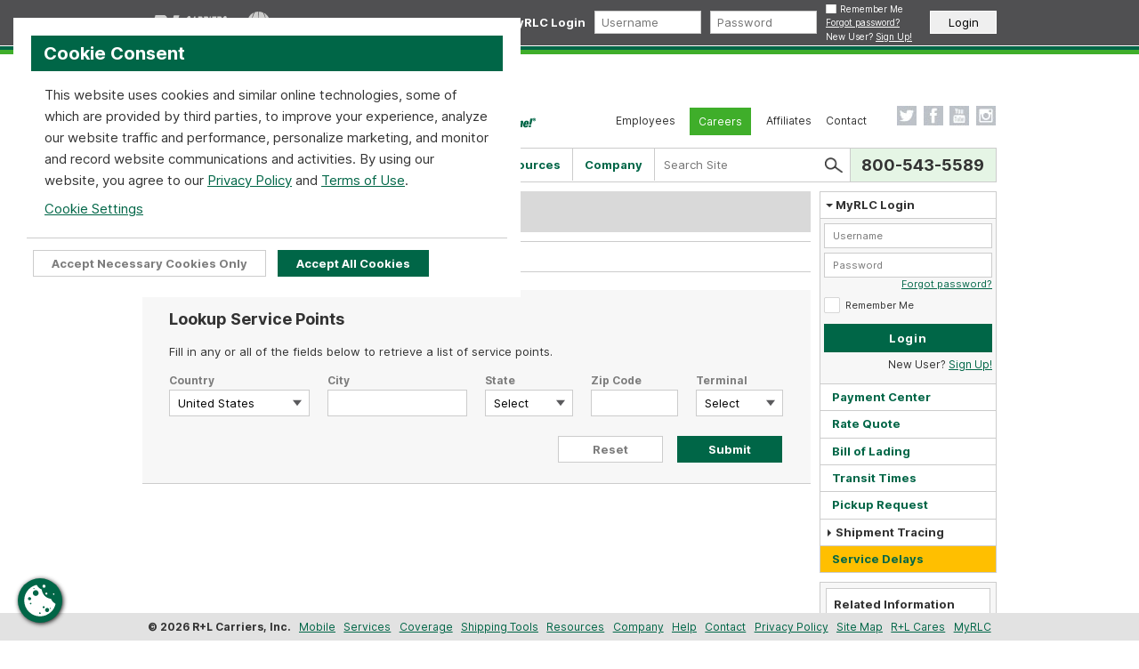

--- FILE ---
content_type: text/html; charset=utf-8
request_url: https://www2.rlcarriers.com/freight/shipping/service-center-areas
body_size: 72950
content:
<!DOCTYPE html>
<!--[if lt IE 7 ]> <html class="ie ie6 ie-lt10 ie-lt9 ie-lt8 ie-lt7 no-js" lang="en"> <![endif]-->
<!--[if IE 7 ]>    <html class="ie ie7 ie-lt10 ie-lt9 ie-lt8 no-js" lang="en"> <![endif]-->
<!--[if IE 8 ]>    <html class="ie ie8 ie-lt10 ie-lt9 no-js" lang="en"> <![endif]-->
<!--[if IE 9 ]>    <html class="ie ie9 ie-lt10 no-js" lang="en"> <![endif]-->
<!--[if gt IE 9]><!-->
<html lang="en-US" class="no-js">
<!--<![endif]-->
<head>
	<meta charset="utf-8">
	<meta http-equiv="X-UA-Compatible" content="IE=edge">
	<meta name="viewport" content="width=device-width, initial-scale=1">
	<meta name="msvalidate.01" content="8587C1283069A2B826CC3299AEA592C1" />

	<title>Service Center Locations | R+L Carriers</title>
	<meta name="description" content="View the locations of R+L&#39;s service centers." />
	<meta name="keywords" content="service center, service center maps, terminal maps, terminals, freight, shipping, carrier, R+L Carriers, R+L, R&amp;amp;L" />
	<meta name="copyright" content="R+L Carriers" />

	<link href="//www.google-analytics.com" rel="dns-prefetch">

	<link rel="apple-touch-icon-precomposed" sizes="57x57" href="/Content/Images/Icons/Site/apple-touch-icon-57x57.png" />
	<link rel="apple-touch-icon-precomposed" sizes="114x114" href="/Content/Images/Icons/Site/apple-touch-icon-114x114.png" />
	<link rel="apple-touch-icon-precomposed" sizes="72x72" href="/Content/Images/Icons/Site/apple-touch-icon-72x72.png" />
	<link rel="apple-touch-icon-precomposed" sizes="144x144" href="/Content/Images/Icons/Site/apple-touch-icon-144x144.png" />
	<link rel="apple-touch-icon-precomposed" sizes="60x60" href="/Content/Images/Icons/Site/apple-touch-icon-60x60.png" />
	<link rel="apple-touch-icon-precomposed" sizes="120x120" href="/Content/Images/Icons/Site/apple-touch-icon-120x120.png" />
	<link rel="apple-touch-icon-precomposed" sizes="76x76" href="/Content/Images/Icons/Site/apple-touch-icon-76x76.png" />
	<link rel="apple-touch-icon-precomposed" sizes="152x152" href="/Content/Images/Icons/Site/apple-touch-icon-152x152.png" />
	<link rel="icon" type="image/png" href="/Content/Images/Icons/Site/favicon-196x196.png" sizes="196x196" />
	<link rel="icon" type="image/png" href="/Content/Images/Icons/Site/favicon-96x96.png" sizes="96x96" />
	<link rel="icon" type="image/png" href="/Content/Images/Icons/Site/favicon-32x32.png" sizes="32x32" />
	<link rel="icon" type="image/png" href="/Content/Images/Icons/Site/favicon-16x16.png" sizes="16x16" />
	<link rel="icon" type="image/png" href="/Content/Images/Icons/Site/favicon-128.png" sizes="128x128" />
	<meta name="application-name" content="R+L Carriers" />
	<meta name="msapplication-TileColor" content="#FFFFFF" />
	<meta name="msapplication-TileImage" content="/Content/Images/Icons/Site/mstile-144x144.png" />
	<meta name="msapplication-square70x70logo" content="/Content/Images/Icons/Site/mstile-70x70.png" />
	<meta name="msapplication-square150x150logo" content="/Content/Images/Icons/Site/mstile-150x150.png" />
	<meta name="msapplication-wide310x150logo" content="/Content/Images/Icons/Site/mstile-310x150.png" />
	<meta name="msapplication-square310x310logo" content="/Content/Images/Icons/Site/mstile-310x310.png" />

	<script type="text/javascript" src="/ruxitagentjs_ICA7NVfghqrux_10327251022105625.js" data-dtconfig="rid=RID_-363579915|rpid=770091977|domain=rlcarriers.com|reportUrl=/rb_b7214694-df46-4f2f-9dc4-ab6951f190e9|app=36e92567cc65953c|cuc=3f4vyp7m|ssc=1|owasp=1|mel=100000|featureHash=ICA7NVfghqrux|md=mdcc1=a#profile-name|lastModification=1765771277147|tp=500,50,0|rdnt=0|uxrgce=1|srbbv=2|agentUri=/ruxitagentjs_ICA7NVfghqrux_10327251022105625.js"></script><link rel='preload stylesheet' as='style' type='text/css' crossorigin='anonymous' href='/Content/css?v=Zz8d1P3rCZB5du5LE6tH43hiBtzR7GSLWj4WV2kpy741'>


		<!-- Google Tag Manager -->
		<script>
			(function (w, d, s, l, i) {
				w[l] = w[l] || [];
				w[l].push({
					'gtm.start': new Date().getTime(),
					event: 'gtm.js'
				});
				var f = d.getElementsByTagName(s)[0],
					j = d.createElement(s),
					dl = l != 'dataLayer' ? '&l=' + l : '';
				j.async = true;
				j.src =
					'https://www.googletagmanager.com/gtm.js?id=' + i + dl;
				f.parentNode.insertBefore(j, f);
			})(window, document, 'script', 'dataLayer', 'GTM-NXVNDC3');
		</script>
		<!-- End Google Tag Manager -->

</head>

<body>
		<!-- Google Tag Manager (noscript) -->
		<noscript>
			<iframe src="https://www.googletagmanager.com/ns.html?id=GTM-NXVNDC3"
					height="0" width="0" style="display:none;visibility:hidden"></iframe>
		</noscript>

	<header class="header">
		<!-- user bar and navigation-->
<div class="user-bar">
	<div class="wrapper">
		<ul class="family-sites">
			<li>
				<div class="family-sites__btn">
					<img src="/Content/images/logos/rl-carriers-logo-user-bar.svg" alt="R+L Carriers" width="85" height="18">
					<div class="family-sites__nav">
						<div class="wrapper">
							<div class="family-sites__intro">
								<h3 class="family-sites__intro--hd">The Finest in LTL Services</h3>
								<p class="family-sites__intro--txt">R+L Carriers is your trusted partner for LTL shipping for over 60 years.</p>
							</div>
							<ul>
								<li class="family-sites__item">
									<a class="family-sites__item--link" href="/freight/shipping-services/LTL">LTL Service</a>
								</li>
								<li class="family-sites__item">
									<a class="family-sites__item--link" href="/freight/shipping-services/value-added-services">Custom Solutions</a>
								</li>
							</ul>
							<ul>
								<li class="family-sites__item">
									<a class="family-sites__item--link" href="/freight/shipping-services/Business-Critical">Guaranteed Service</a>
								</li>
								<li class="family-sites__item">
									<a class="family-sites__item--link" href="/freight/shipping-services/Business-Critical">Expedited Service</a>
								</li>
							</ul>
							<div class="family-sites__btn">
								<a class="family-sites__btn--text" href="/freight/shipping-services/LTL" aria-label="Learn more about R+L Carriers LTL Trucking Services">Learn More</a>
							</div>
						</div>
					</div>
				</div>
			</li>

			<li>
				<div class="family-sites__btn">
					<img src="/Content/images/logos/rl-global-logo-user-bar.svg" alt="R+L Global Logistics" width="120" height="26">
					<div class="family-sites__nav">
						<div class="wrapper">
							<div class="family-sites__intro">
								<h3 class="family-sites__intro--hd">Global transportation solutions.</h3>
								<p class="family-sites__intro--txt">R+L now provides many global transportation solutions to better serve you.</p>
							</div>
							<ul>
								<li class="family-sites__item">
									<a class="family-sites__item--link" href="https://rlglobal.com/domestic-shipping/expedited" target="_blank" rel="noopener">Domestic Air</a>
								</li>
								<li class="family-sites__item">
									<a class="family-sites__item--link" href="https://rlglobal.com/international-shipping" target="_blank" rel="noopener">International Air</a>
								</li>
							</ul>
							<ul>
								<li class="family-sites__item">
									<a class="family-sites__item--link" href="https://rlglobal.com/" target="_blank" rel="noopener">And Much More!</a>
								</li>
							</ul>
							<div class="family-sites__btn">
								<a class="family-sites__btn--text" href="/freight/shipping-services/LTL" target="_blank" rel="noopener" aria-label="Link to the R+L Global Logistics website">Learn More</a>
							</div>
						</div>
					</div>
				</div>
			</li>
		</ul>

		<div class="user-login">
			<div class="user-login__btn">
				<img class="user-login__btn--icon" src="/Content/images/icons/icon-user-login.svg" alt="User login icon" width="18" height="18">
				<div class="user-login__btn--txt">MyRLC</div>
				<div class="user-login-container">
						<div class="user-login-container__form">
							<div class="user-login-container__form--hd">Login</div>
							<div id="userLoginValidation" class="field-validation-error login-validation-error" style="display:none;">
								<span class="login-validation-error__hd">Invalid Login:</span>
								<span class="login-validation-error__msg">Please check your username and password and try again.</span>
								<a class="login-validation-error__contact" href="tel:8007995856" aria-label="8 0 0. 7 9 9. 5 8 5 6">
									<span>Need help? Call 800-799-5856</span>
								</a>
							</div>
<form action="/acount/login-ajax" autocomplete="off" method="post"><input name="__RequestVerificationToken" type="hidden" value="3jnFd7xeWFQZI79LJ0LemhsJMsCeEoJ0yggR6lMmnQftK4h-OrZ343nOMLMblxHuKpFtnAYMjsRrSDZjVtSllsLHgjk1" />								<div class="user-login-container__form--input-wrap">
									<label for="UsernameMobile">Username</label>
									<input autocomplete="off" class="text-box single-line" data-val="true" data-val-required="Username is required." id="UsernameMobile" name="Username" type="text" value="" />
									<span class="field-validation-valid" data-valmsg-for="Username" data-valmsg-replace="true"></span>
								</div>
								<div class="user-login-container__form--input-wrap">
									<label for="PasswordMobile">Password</label>
									<input data-val="true" data-val-required="Password is required." id="PasswordMobile" name="Password" type="password" />
									<span class="field-validation-valid" data-valmsg-for="Password" data-valmsg-replace="true"></span>
								</div>
								<div class="user-login-container__form--checkbox">
									<input data-val="true" data-val-required="The Remember Me field is required." id="RememberMeMobile" name="RememberMe" type="checkbox" value="true" /><input name="RememberMe" type="hidden" value="false" />
									<label for="RememberMeMobile">Remember Me</label>
								</div>
								<div class="user-login-container__form--input-wrap">
									<input type="hidden" name="ReturnUrl" value="/freight/shipping/service-center-areas">
								</div>
								<div class="user-login-container__form--btn">
									<input type="button" id="UserLogin" class="login-button" value="Login" aria-label="Login to your R+L Carriers MyRLC account.">
								</div>
								<p class="margin-top-small margin-bottom-none txt-right">
									<a class="txt-link" href="/company/myrlc?action=ForgotPasswordForm&amp;controller=Shipping&amp;Length=7">Forgot password?</a>
								</p>
</form>							<div class="user-login-container__actions">
								<a href="/company/myrlc-signup">Create an Account</a> | <a href="/contact/inside-sales">Request Account Number</a>
							</div>
						</div>
				</div>
			</div>
		</div>

		<div class="desktop-login">
			<div class="desktop-login-container">
					<div class="desktop-login-container__form">
						<h3 class="desktop-login-container__form--hd">MyRLC Login</h3>
<form action="/acount/login-ajax" autocomplete="off" method="post"><input name="__RequestVerificationToken" type="hidden" value="s9jIXR6WtXHaWPwbSi22R3rygLwAfZ7NjEhvlk69Af79p4-_CSjbMO7dBOCkqFGe1TjB_U3sUvoOoeUXcAb3j0KoqaI1" />							<div class="input-wrap">
								<input autocomplete="off" class="text-box single-line" data-val="true" data-val-required="Username is required." id="UsernameDesktop" name="Username" placeholder="Username" type="text" value="" />
								<span class="field-validation-valid" data-valmsg-for="Username" data-valmsg-replace="true"></span>
							</div>
							<div class="input-wrap">
								<input data-val="true" data-val-required="Password is required." id="PasswordDesktop" name="Password" placeholder="Password" type="password" />
								<span class="field-validation-valid" data-valmsg-for="Password" data-valmsg-replace="true"></span>
							</div>
							<div class="input-wrap">
								<div>
									<input data-val="true" data-val-required="The Remember Me field is required." id="RememberMeDesktop" name="RememberMe" type="checkbox" value="true" /><input name="RememberMe" type="hidden" value="false" />
									<label for="RememberMeDesktop">Remember Me</label>
								</div>
								<p class="desktop-login-signup">
									<a href="/acount/forgot-password">Forgot password?</a>
									<br />
									New User? <a href="/company/myrlc-signup">Sign Up!</a>
								</p>
							</div>
							<div class="input-wrap">
								<input type="hidden" class="login-button" name="ReturnUrl" value="/freight/shipping/service-center-areas">
							</div>
							<div class="input-wrap input-wrap--btn">
								<input type="button" id="DesktopLogin" class="login-button" value="Login" aria-label="Login to your R+L Carriers MyRLC account.">
							</div>
</form>						<div id="desktopLoginValidation" class="field-validation-error login-validation-error" style="display:none;">
							<span class="login-validation-error__hd">Invalid Login:</span>
							<span class="login-validation-error__msg">Please check your username and password and try again.</span>
							<a class="login-validation-error__contact" href="tel:8007995856" aria-label="8 0 0. 7 9 9. 5 8 5 6">
								<span>Need help? Call 800-799-5856</span>
							</a>
						</div>
					</div>
			</div>
		</div>
	</div>
</div>
<div class="user-bar-divider"></div>

<!--<div class="user-bar user-bar--warning">
	<div class="wrapper">
		<div class="alert alert--warning alert--with-icon margin-none">
			<div class="alert-icon alert-icon--warning"></div>
			<div class="alert-message">
				<p><strong>Notice:</strong> Starting April 12th, browsers will be required to support TLS 1.2 or higher. Verify your browser is up to date. <a href="https://www.rlcarriers.com/company/news/894/tls-security-protocol-alert" target="_self">Check your TLS version</a>.</p>
			</div>
		</div>
	</div>
</div>-->

		<!-- Logo, navigation, and social-->
<div class="header-top wrapper">
	<a class="header-top__logo" href="/" aria-label="R+L Carriers Freight Shipping and Logistics Company">
		<!-- <picture>
			<source media="(min-width: 570px)" srcset="/images/logos/rl-carriers-with-tagline.svg">
			<img src="/images/logos/rl-carriers.svg" alt="R+L Carriers Freight Shipping and Logistics Company" width="441" height="45">
		</picture> -->
	</a>
	<div class="header-top__nav">
		<ul class="header-top__nav--links">
			<li>
				<a href="https://employees.rlc.com/" target="_blank" rel="noopener">Employees</a>
			</li>
			<li>
				<a class="header-top__nav--highlight" href="https://careers.rlcarriers.com/" target="_blank" rel="noopener">Careers</a>
			</li>
			<li>
				<a href="/company/affiliates">Affiliates</a>
			</li>
			<li>
				<a href="/contact/contact-form">Contact</a>
			</li>
		</ul>
		<ul class="header-top__nav--social-links">
			<li>
				<a class="twitter" href="https://www.twitter.com/rlcarriers" target="_blank" rel="noopener" aria-label="Link to the R+L Carriers Twitter page"></a>
			</li>
			<li>
				<a class="facebook" href="https://www.facebook.com/rlcarriers" target="_blank" rel="noopener" aria-label="Link to the R+L Carriers Facebook page"></a>
			</li>
			<li>
				<a class="youtube" href="https://www.youtube.com/rlcarriersinc" target="_blank" rel="noopener" aria-label="Link to the R+L Carriers Youtube page"></a>
			</li>
			<li>
				<a class="instagram" href="https://instagram.com/rlcarriers" target="_blank" rel="noopener" aria-label="Link to the R+L Carrriers Instagram page"></a>
			</li>
		</ul>
	</div>
	<div class="main-nav-btn">
		<div class="main-nav-btn__bars">
			<div class="main-nav-btn__bar main-nav-btn__bar--top"></div>
			<div class="main-nav-btn__bar main-nav-btn__bar--middle"></div>
			<div class="main-nav-btn__bar main-nav-btn__bar--bottom"></div>
		</div>
	</div>
</div>


		<!-- Site Navigation -->


<nav id="mainNav" class="main-nav" role="navigation">
	<ul class="main-nav__list">
		<li class="main-nav__item ">
			<a class="main-nav__link main-nav__link--top main-nav__link--home" href="/">Home</a>
		</li>

		<li class="main-nav__item">
			<a class="main-nav__link main-nav__link--top" href="/freight/shipping-services">Services</a>
			<span class="main-nav__sub-items-toggle"></span>
			<div class="main-nav__sub-items">
				<div class="main-nav__sub-items--col">
					<ul>
						<li>
							<a class="main-nav__sub-items--hd" href="/freight/shipping-services/LTL" title="Proudly serving all 50 states.">LTL Services</a>
							<ul>
								<li>
									<a href="/freight/shipping/discounted-ltl-lanes" title="R+L offers pricing discounts for some shipments">Discounted Hot Lanes</a>
								</li>
							</ul>
						</li>
						<li>
							<a class="main-nav__sub-items--hd main-nav__sub-items--hd-sec" href="/freight/shipping-services/Business-Critical" title="Check out all of our Business Critical Services here.">Business Critical</a>
							<ul>
								<li>
									<a href="/freight/shipping-services/Business-Critical" title="Receive your freight within a specific window.">Guaranteed Service</a>
								</li>
								<li>
									<a href="/freight/shipping-services/Business-Critical" title="Receive your freight on or before 12PM on the delivery date.">Guaranteed AM Service</a>
								</li>
								<li>
									<a href="/freight/shipping-services/Business-Critical" title="Guaranteed delivery within a defined hourly window.">Guaranteed Hourly Window</a>
								</li>
								<li>
									<a href="/freight/shipping-services/Business-Critical" title="Expedited transportation to quickly move your freight.">Expedited Service</a>
								</li>
							</ul>
						</li>
						<li>
							<a class="main-nav__sub-items--hd main-nav__sub-items--hd-sec" href="/freight/shipping/technology" title="Our web tools and how they are implemented.">Technology Services</a>
							<ul>
								<li>
									<a href="/freight/shipping-software/freight-api-overview" title="APIs to run quotes, track shipments and more.">API</a>
								</li>
								<li>
									<a href="/freight/shipping-software/edi" title="Allows your company to exchange freight shipping documents.">EDI</a>
								</li>
								<li>
									<a href="/freight/shipping-services/in-cab-scanning" title="View receipts and Bills of Lading within minutes of delivery.">In-Cab Scanning</a>
								</li>
								<li>
									<a href="/freight/shipping/tool-sitemap" title="Everything you need to ship freight.">Online Tools</a>
								</li>
								<li>
									<a href="/contact/contact-form" title="Ways to contact us on our website, social media or on the phone.">Customer Service</a>
								</li>
								<li>
									<a href="/freight/shipping-technology/delivery-notifications" title="Sign up to receive email notifications to monitor your shipments.">Shipment Notifications</a>
								</li>
							</ul>
						</li>
					</ul>
				</div>
				<div class="main-nav__sub-items--divider"></div>

				<div class="main-nav__sub-items--col">
					<ul>
						<li>
							<a class="main-nav__sub-items--hd" href="/logistics/services" title="R+L Global shipping services.">Logistics Services</a>
							<ul>
								<li>
									<a href="/logistics/services" title="Meet tight deadlines while staying within a budget.">Air Freight</a>
								</li>
								<li>
									<a href="/logistics/services" title="Including oversized cargo, hazardous materials, and more.">Ocean Shipping</a>
								</li>
								<li>
									<a href="/logistics/services" title="Get through customs quickly and efficiently.">Customs Brokerage</a>
								</li>
								<li>
									<a href="/logistics/services" title="Customized short and long-term warehousing solutions.">Warehousing</a>
								</li>
								<li>
									<a href="/logistics/services" title="Project logistics from beginning to end.">Project Logistics</a>
								</li>
								<li>
									<a href="/logistics/services" title="Recapture potentially lost goods.">Reverse Logistics</a>
								</li>
								<li>
									<a href="/logistics/services" title="Manage trade show services so you can promote your product.">Trade Show Solutions</a>
								</li>
								<li>
									<a href="/logistics/services" title="Streamline your supply chain through proven practices.">Supply Chain Mgmt.</a>
								</li>
								<li>
									<a href="/logistics/services" title="For your most important shipments.">White Glove Service</a>
								</li>
							</ul>
						</li>
					</ul>
				</div>
				<div class="main-nav__sub-items--divider"></div>

				<div class="main-nav__sub-items--col">
					<ul>
						<li>
							<a class="main-nav__sub-items--hd" href="/freight/shipping-services/truckload" title="22,000 pounds or more on trailer capacity.">Domestic Services</a>
							<ul>
								<li>
									<a href="/freight/shipping-services/truckload" title="Provider for dry van shipping for short and long haul deliveries.">Dry Van</a>
								</li>
								<li>
									<a href="/freight/shipping-services/truckload" title="Expedited services for handling time-sensitive shipments.">Expedited</a>
								</li>
								<li>
									<a href="/freight/shipping-services/truckload" title="We Provide a wide range of specialized flatbed shipping services.">Flatbed</a>
								</li>
								<li>
									<a href="/freight/shipping-services/truckload" title="Your high-value high-risk cargo will receive the ultimate protection from origin to final destination.">High-Value / High-Risk</a>
								</li>
								<li>
									<a href="/freight/shipping-services/truckload" title="We provide intermodal services with premium door-to-door service in the United States, Canada and Mexico.">Intermodal</a>
								</li>
								<li>
									<a href="/freight/shipping-services/truckload" title="Offering secure, Less Than Truckload (LTL) Services and Full Truckload (FTL) Mexico Transborder shipping.">Mexico Transborder</a>
								</li>
								<li>
									<a href="/freight/shipping-services/truckload" title="Includes specializes Trade Show Logistics services before and after the event.">Trade Show Logistics</a>
								</li>
								<li>
									<a href="/freight/shipping-services/truckload" title="We offer temperature controlled shipping services from start to finish.">Temperature Controlled</a>
								</li>
								<li>
									<a href="/freight/shipping-services/truckload" title="We are your full truckload (FTL) freight broker.">Full Truckload</a>
								</li>
							</ul>
						</li>
					</ul>
				</div>
				<div class="main-nav__sub-items--divider"></div>

				<div class="main-nav__sub-items--col">
					<ul>
						<li>
							<a class="main-nav__sub-items--hd" href="/freight/shipping-services/value-added-services" title="Value Added Services, to get the most out of your shipment.">Value-Added Services</a>
							<ul>
								<li>
									<a href="/freight/crating/custom-crates" title="Affordable and easy packing, shipping, and moving services.">Custom Crating</a>
								</li>
								<li>
									<a href="/freight/shipping-services/no-signature" title="Request this service if your freight delivery does not require a signature.">Delivery Without Signature</a>
								</li>
								<li>
									<a href="/freight/shipping-services/load-protect" title="Load &amp; Protect Bulkhead for Freight Security.">Load &amp; Protect</a>
								</li>
								<li>
									<a href="/freight/shipping-services/hazardous-materials" title="Properly prepare hazardous materials for shipping.">Hazmat</a>
								</li>
								<li>
									<a href="/company/myrlc" title="Save time and money, view shipping history and setup APIs.">MyRLC</a>
								</li>
								<li>
									<a href="/company/quality" title="A commitment to quality in every aspect of our work.">Quality Program</a>
								</li>
								<li>
									<a href="/company/safety-security" title="Measures we take to ensure the safety of your shipments.">Safety and Security</a>
								</li>
								<li>
									<a href="/freight/shipping-services/final-mile" title="Doorstep or curbside freight delivery with Final Mile service.">Final Mile</a>
								</li>
								<li>
									<a href="/freight/shipping-services/freeze-protection" title="Special handling and consistent monitoring of outdoor temperatures">Freeze Protection</a>
								</li>
								<li>
									<a href="/freight/shipping-services/liftgate" title="Liftgate service for freight delivery when a loading dock is not available.">Liftgate</a>
								</li>
								<li>
									<a href="/freight/shipping-services/in-cab-scanning" title="View receipts and Bills of Lading within minutes of delivery.">In-Cab Scanning</a>
								</li>
								<li>
									<a href="/freight/shipping-software/edi" title="Allows your company to exchange freight shipping documents.">EDI</a>
								</li>
								<li>
									<a href="/freight/shipping/partners" title="Up-to-date information on shipments to Canada.">Transborder</a>
								</li>
							</ul>
						</li>
					</ul>
				</div>
				<div class="main-nav__sub-items--nav-ads"></div>
			</div>
		</li>

		<li class="main-nav__item">
			<a class="main-nav__link main-nav__link--top" href="/freight/shipping/coverage-area-maps">Coverage</a>
			<span class="main-nav__sub-items-toggle"></span>
			<div class="main-nav__sub-items">
				<div class="main-nav__sub-items--col">
					<ul>
						<li>
							<a class="main-nav__sub-items--hd" href="/freight/shipping/coverage-area-maps" title="LTL Freight Coverage">LTL Coverage</a>
						</li>
						<li>
							<a href="/freight/us-shipping" title="US Shipping Coverage">United States</a>
						</li>
						<li>
							<a href="/freight/Canada-Shipping" title="Canada Coverage">Canada</a>
						</li>
						<li>
							<a href="/freight/US-territory-Shipping" title="Shipping to Caribbean">Offshore</a>
						</li>
						<li>
							<a class="main-nav__sub-items--hd main-nav__sub-items--hd-sec" href="/freight/us-shipping" title="Freight Coverage">Truckload Coverage</a>
						</li>
						<li>
							<a href="/freight/mexico-shipping" title="Mexico Coverage">Mexico</a>
						</li>
						<li>
							<a class="main-nav__sub-items--hd main-nav__sub-items--hd-sec" href="https://rlglobal.com/shipping-tools/rate-quote/?utm_source=web&amp;utm_medium=navigation" target="_blank" title="Global Shipping">Global Coverage</a>
						</li>
						<li>
							<a href="https://rlglobal.com/shipping-tools/rate-quote/?utm_source=web&amp;utm_medium=navigation" target="_blank" rel="noopener" title="Global Coverage">Global</a>
						</li>
					</ul>
				</div>
				<div class="main-nav__sub-items--nav-ads"></div>
			</div>
		</li>

		<li class="main-nav__item">
			<a class="main-nav__link main-nav__link--top" href="/freight/shipping/tool-sitemap">Shipping Tools</a>
			<span class="main-nav__sub-items-toggle"></span>
			<div class="main-nav__sub-items">
				<div class="main-nav__sub-items--col">
					<ul>
						<li>
							<a class="main-nav__sub-items--hd" href="/freight/shipping/rate-quote" title="Rate Quote">Rate Quote</a>
						</li>
						<li>
							<a href="/freight/shipping/rate-quote" title="19,999 lbs and under 20 ft of trailer.">Standard LTL Rate Quote</a>
						</li>
						<li>
							<a href="/freight/shipping/expedited-rate-quote" title="Expedited Rate Quote.">Expedited Rate Quote</a>
						</li>
						<li>
							<a href="/freight/shipping/truckload-quote" title="20,000 lbs or 20 ft of trailer or more.">Volume Rate Quote</a>
						</li>
						<li>
							<a href="/freight/shipping/offshore-freight-quote" title="Full container load oceanic shipping.">FCL Ocean Rate Quote</a>
						</li>
						<li>
							<a class="main-nav__sub-items--hd main-nav__sub-items--hd-sec" href="/freight/shipping/bill-of-lading" title="Bill of Lading">Bill of Lading</a>
						</li>
						<li>
							<a class="main-nav__sub-items--hd main-nav__sub-items--hd-sec" href="/freight/shipping/pickup-request" title="Pickup Request">Pickup Request</a>
						</li>
					</ul>
				</div>
				<div class="main-nav__sub-items--divider"></div>
				<div class="main-nav__sub-items--col">
					<ul>
						<li>
							<a class="main-nav__sub-items--hd" href="/freight/shipping/tool-sitemap" Title="Other Tools">Other Tools</a>
						</li>
						<li>
							<a href="/freight/shipping/shipment-tracing" title="Track your shipments with R+L.">Shipment Tracing</a>
						</li>
						<li>
							<a href="/freight/shipping/transit-times" title="Calculate your shipment's transit time.">Transit Times</a>
						</li>
						<li>
							<a href="/freight/shipping/service-area-maps" target="_blank" rel="noopener" title="View our service maps.">Service Maps</a>
						</li>
						<li>
							<a href="/freight/shipping/service-center-areas" title="View our shipping service centers.">Service Points</a>
						</li>
						<li>
							<a href="/freight/service-delay" title="US Freezable Map">Service Delays</a>
						</li>
						<li>
							<a href="/freight/shipping/density-calculator" title="Calculate the density of your shipments.">Density Calculator</a>
						</li>
					</ul>
				</div>
				<div class="main-nav__sub-items--nav-ads"></div>
			</div>
		</li>

		<li class="main-nav__item">
			<a class="main-nav__link main-nav__link--top" href="/freight/shipping-resources">Resources</a>
			<span class="main-nav__sub-items-toggle"></span>
			<div class="main-nav__sub-items">
				<div class="main-nav__sub-items--col">
					<ul>
						<li>
							<a class="main-nav__sub-items--hd" href="/freight/shipping-resources" title="Resources used in the shipping process.">Shipping Resources</a>
						</li>
						<li>
							<a href="/freight/shipping-documents/overview" title="Download R+L Services documents.">Documents &amp; Forms</a>
						</li>
						<li>
							<a href="/freight/shipping-help/how-to-pack-freight" title="Learn how to pack freight.">How to Pack Freight</a>
						</li>
						<li>
							<a class=" user-tool-lock" href="/freight/shipping-resources/activity-history" title="View your account history.">Activity History</a>
						</li>
						<li>
							<a class=" user-tool-lock" href="/freight/shipping-resources/activity-queue" title="View items in your queue.">Activity Queue</a>
						</li>
						<li>
							<a class=" user-tool-lock" href="/freight/shipping-documents" title="View your shipping documents.">Document Retrieval</a>
						</li>
						<li>
							<a href="/freight/shipping-documents/rules-tariff" title="View shipping rules and regulations.">Rules Tariff</a>
						</li>
						<li>
							<a class=" user-tool-lock" href="https://billpay.rlcarriers.com" title="Online Billpay Payment Center.">Payment Center</a>
						</li>
						<li>
							<a href="/freight/shipping/charges" title="Learn about special charges on shipments.">Special Charges</a>
						</li>
						<li>
							<a class=" user-tool-lock" href="/freight/shipping-documents" title="View all of your invoices.">View Invoices</a>
						</li>
						<li>
							<a class=" user-tool-lock" href="/freight/shipping-documents/open-invoices" title="View all of your open invoices.">Open Invoices</a>
						</li>
						<li>
							<a href="/freight/shipping-resources/credit-app" title="Apply for credit with R+L.">Credit Application</a>
						</li>
						<li>
							<a href="https://cargoclaims.rlc.com" target="_blank" rel="noopener" title="Instructions on filing a cargo claim.">Cargo Claims</a>
						</li>
						<li>
							<a href="https://rl-cdn.com/docs/rlc/shipping-forms/statement_of_claim_for_damages.pdf" target="_blank" rel="noopener" title=" 'Statement of claim form' Property Damage">Property Damage Claims - <br />Statement of Claim Form</a>
						</li>
						<li>
							<a class=" user-tool-lock" href="/freight/shipping-resources/address-book" title="View and import address book contacts.">Address Bk. Import</a>
						</li>
					</ul>
				</div>
				<div class="main-nav__sub-items--divider"></div>
				<div class="main-nav__sub-items--col">
					<ul>
						<li>
							<a class="main-nav__sub-items--hd" href="/freight/shipping-software/freight-api-overview" title="An overview of our API Tools.">API Overview</a>
						</li>
						<li>
							<a class="main-nav__sub-items--hd" href="/freight/shipping-software/api" title="Integrate our API Tools into your site.">API Tools</a>
						</li>
						<li>
							<a href="/freight/shipping-software/api/pickup-request" title="Implement our Pickup Request API Tool.">Pick Up Request</a>
						</li>
						<li>
							<a href="/freight/shipping-software/api/bill-of-lading" title="Implement our Bill of Lading API Tool.">Bill of Lading</a>
						</li>
						<li>
							<a href="/freight/shipping-software/api/rate-quote" title="Implement our Rate Quote API Tool.">Rate Quote</a>
						</li>
						<li>
							<a href="/freight/shipping-software/api/shipment-tracing" title="Implement our Shipment Tracing API Tool.">Shipment Tracing</a>
						</li>
						<li>
							<a href="/freight/shipping-software/api/transit-times" title="Implement our Transit Times API Tool.">Transit Times</a>
						</li>
						<li>
							<a href="/freight/shipping-software/api/document-retrieval" title="Implement our Document Retrieval API Tool.">Document Retrieval</a>
						</li>
						<li>
							<a href="/freight/shipping-software/api/service-center" title="Implement our Service Center API Tool.">Service Center Info.</a>
						</li>
						<li>
							<a href="/freight/shipping-software/api/notification" title="Implement our Notification API Tool.">Notification</a>
						</li>
						<li>
							<a href="/freight/shipping-software/api/claim-status" title="Implement our Claim Status API tool.">Claim Status</a>
						</li>
						<li>
							<a href="/freight/shipping-software/api/activity-history" title="Implement our Activity History API tool.">Activity History</a>
						</li>
						<li>
							<a class="main-nav__sub-items--hd main-nav__sub-items--hd-sec" href="/freight/shipping-software/edi" title="Allows your company to exchange freight shipping documents.">EDI</a>
						</li>
						<li>
							<a class="main-nav__sub-items--hd main-nav__sub-items--hd-sec" href="/freight/shipping-resources/sales-marketing-library" title="Review our many products and services to see what R+L Carriers can do for you!">Sales and Marketing</a>
						</li>
					</ul>
				</div>
				<div class="main-nav__sub-items--nav-ads"></div>
			</div>
		</li>

		<li class="main-nav__item">
			<a class="main-nav__link main-nav__link--top" href="/company/about-us">Company</a>
			<span class="main-nav__sub-items-toggle"></span>
			<div class="main-nav__sub-items">
				<div class="main-nav__sub-items--col">
					<ul>
						<li>
							<a href="/company/about-us#mission" title="Our mission statement.">Mission</a>
						</li>
						<li>
							<a href="/company/about-us#vision" title="Our vision statement.">Vision</a>
						</li>
						<li>
							<a href="/company/about-us#core-values" title="Our core values.">Core Values</a>
						</li>
						<li>
							<a href="/company/about-us#history" title="Learn about our history.">History</a>
						</li>
						<li>
							<a href="/company/about-us#awards" title="Quest for Quality Award.">Awards</a>
						</li>
						<li>
							<a href="/company/holiday-schedule" title="See our open holidays.">Holiday Schedule</a>
						</li>
						<li>
							<a class="main-nav__sub-items--hd main-nav__sub-items--hd-sec" href="/company/media" title="News, videos and more!">Media</a>

						</li>
						<li>
							<a href="/company/news" title="Recent R+L News">News</a>
						</li>
						<li>
							<a href="/company/media" title="R+L TV spots">YouTube</a>

						</li>
						<li>
							<a href="/company/media" title="Wallpapers and photos">Media Downloads</a>

						</li>
						<li>
							<a href="/company/affiliates" title="Company Affiliates">Affiliates</a>
						</li>
					</ul>
				</div>
				<div class="main-nav__sub-items--nav-ads"></div>
			</div>
		</li>

		<li class="main-nav__item">
			<form class="main-nav__search-form">
				<input type="search" id="searchSite" class="main-nav__item--search" name="search" placeholder="Search Site">
			</form>
		</li>

		<li class="main-nav__item main-nav__item--align-center main-nav__item--tel">
			<a href="tel:8005435589" aria-label="8 0 0. 5 4 3. 5 5 8 9"> 800-543-5589</a>
		</li>
	</ul>
</nav>


	</header>
	<input type="hidden" id="cookie-domain" name="cookie-domain" value="rlcarriers.com" />
	<input type="hidden" id="my-rlc-id" name="myrlcid" value="" />
	<input type="hidden" id="expiry-date" name="expiry-date" value="" />
	<input type="hidden" id="expiry-notice-shown" name="expiry-notice-shown" value="1/1/0001 12:00:00 AM" />
	<input type="hidden" id="enforce-password-expiration" name="enforce-password-expiration" value="true" />
	<input type="hidden" id="password-reset-days" name="password-reset-days" value="10" />
	<main class="main wrapper">
		<div class="page-content">
			

<article class="page-content__main">
	<!-- banner -->
	<div class="page-banner-hd">
		<h1 class="page-banner-hd--h1">Service Points</h1>
	</div>

	<!-- breadcrumbs -->
	<nav class="breadcrumb-nav" aria-label="Breadcrumb">
		<ol>
			<li>
				<a href="/">Home</a>
			</li>
			<li>
				<a href="/freight/shipping/tool-sitemap">Shipping Tools</a>
			</li>
			<li>
				<span aria-current="page">Service Points</span>
			</li>
		</ol>
	</nav>


	<div class="page-content__main--content page-content__main--no-padding" id="tools-content">
		<hdr:ValidationErrorTop ID="ValidationErrorTop1" runat="server" />
		


<form action="/freight/shipping/get-service-points-ajax" id="servicePointsForm" method="post" name="ServicePoints">			<div class="document-search">
				<input name="__RequestVerificationToken" type="hidden" value="1-HbDtX69iTMvftO4CPzkeWmGC8DExzXwPHK_pdzMenkGJ9TeNzvzUIYhVutAbtIQu1YzFKNRCN3VVTgWTWcRX1netM1" />
				<span class="field-validation-valid" data-valmsg-for="SubmitError" data-valmsg-replace="true"></span>
				<input data-val="true" data-val-required="The IsCSV field is required." id="IsCSV" name="IsCSV" type="hidden" value="False" />
				<h2 class="margin-top-small">Lookup Service Points</h2>
				<p>Fill in any or all of the fields below to retrieve a list of service points.</p>

				<span class="field-validation-valid" data-valmsg-for="GeneralValidationMessage" data-valmsg-replace="true" id="sp_validation_messages"></span>

				<div class="input-group">
					<div class="input-group__flex">
						<div class="input-group__col-3">
							<label for="CountryCode">Country</label>
							<select data-val="true" data-val-required="The CountryCode field is required." id="CountryCode" name="CountryCode"><option value="AIA">Anguilla</option>
<option value="ATG">Antigua and Barbuda</option>
<option value="ABW">Aruba</option>
<option value="BHS">Bahamas</option>
<option value="BRB">Barbados</option>
<option value="BLZ">Belize</option>
<option value="CAN">Canada</option>
<option value="CYM">Cayman Islands</option>
<option value="DMA">Dominica</option>
<option value="DOM">Dominican Republic</option>
<option value="GRD">Grenada</option>
<option value="GUM">Guam</option>
<option value="GUY">Guyana</option>
<option value="JAM">Jamaica</option>
<option value="MSR">Montserrat</option>
<option value="ANT">Netherlands Antilles</option>
<option value="PAN">Panama</option>
<option value="PRI">Puerto Rico</option>
<option value="BLM">Saint Barth&#233;lemy</option>
<option value="KNA">Saint Kitts and Nevis</option>
<option value="LCA">Saint Lucia</option>
<option value="VCT">Saint Vincent and the Grenadines</option>
<option value="SUR">Suriname</option>
<option value="TTO">Trinidad and Tobago</option>
<option selected="selected" value="USA">United States</option>
<option value="VGB">Virgin Islands, British</option>
<option value="VIR">Virgin Islands, U.S.</option>
</select>
							<span class="field-validation-valid" data-valmsg-for="CountryCode" data-valmsg-replace="true"></span>
						</div>
						<div class="input-group__col-3">
							<label for="City">City</label>
							<input class="text-box single-line" data-val="true" data-val-maxlength="City must be less than 250 characters." data-val-maxlength-max="250" data-val-regex="City is invalid. Please enter only a combination of letters, numbers, spaces and/or -_.,&#39;&quot; symbols." data-val-regex-pattern="^[\w+\s*]+[\w\s.,&#39;&quot;-]*$" id="City" name="City" type="text" value="" />
							<span class="field-validation-valid" data-valmsg-for="City" data-valmsg-replace="true"></span>
						</div>
						<div class="input-group__col-2">
							<label for="State">State</label>
							<select data-val="true" data-val-regex="State is invalid." data-val-regex-pattern="^(A[BKLRZ]|BC|C[AOT]|D[CE]|FL|GA|HI|I[ADLN]|K[SY]|LA|M[ABDEINOST]|N[BCDEHJLMSTVUY]|O[HKNR]|P[AE]|QS|RI|S[CDK]|T[NX]|UT|V[AT]|W[AIVY]|YT)$" id="State" name="State"></select>
							<span class="field-validation-valid" data-valmsg-for="State" data-valmsg-replace="true"></span>
						</div>
						<div class="input-group__col-2">
							<label for="ZipCode">ZIP Code</label>
							<input class="text-box single-line" data-val="true" data-val-minlength="Min Length 3" data-val-minlength-min="3" data-val-regex="Zip code must be in one of the following formats, nnnnn, nnnnn - nnnn, ananan or ana nan" data-val-regex-pattern="^\d{5}(-\d{4})?$|^[a-zA-Z][0-9][a-zA-Z]\s?[0-9][a-zA-Z][0-9]$" id="ZipCode" name="ZipCode" type="text" value="" />
							<span class="field-validation-valid" data-valmsg-for="ZipCode" data-valmsg-replace="true"></span>
						</div>
						<div class="input-group__col-2">
							<label for="TerminalCode">Terminal</label>
							<select data-val="true" data-val-regex="TerminalCode is invalid." data-val-regex-pattern="^[a-zA-Z]*$" id="TerminalCode" name="TerminalCode"><option value=""></option>
<option value="ABL">ABL</option>
<option value="ABQ">ABQ</option>
<option value="AHM">AHM</option>
<option value="ALB">ALB</option>
<option value="ALE">ALE</option>
<option value="AMA">AMA</option>
<option value="ATL">ATL</option>
<option value="BAL">BAL</option>
<option value="BIR">BIR</option>
<option value="BNC">BNC</option>
<option value="BOS">BOS</option>
<option value="BSD">BSD</option>
<option value="BTC">BTC</option>
<option value="BUF">BUF</option>
<option value="CER">CER</option>
<option value="CHI">CHI</option>
<option value="CHR">CHR</option>
<option value="COL">COL</option>
<option value="COR">COR</option>
<option value="CTA">CTA</option>
<option value="DAN">DAN</option>
<option value="DCA">DCA</option>
<option value="DET">DET</option>
<option value="DLS">DLS</option>
<option value="DSM">DSM</option>
<option value="DVP">DVP</option>
<option value="DVR">DVR</option>
<option value="EBG">EBG</option>
<option value="ELG">ELG</option>
<option value="ELP">ELP</option>
<option value="FIN">FIN</option>
<option value="FON">FON</option>
<option value="FSO">FSO</option>
<option value="FTM">FTM</option>
<option value="GBA">GBA</option>
<option value="GBO">GBO</option>
<option value="GRE">GRE</option>
<option value="GRR">GRR</option>
<option value="GRY">GRY</option>
<option value="HAG">HAG</option>
<option value="HEN">HEN</option>
<option value="HST">HST</option>
<option value="HTF">HTF</option>
<option value="HUN">HUN</option>
<option value="IAC">IAC</option>
<option value="IVG">IVG</option>
<option value="JAX">JAX</option>
<option value="JMS">JMS</option>
<option value="JVL">JVL</option>
<option value="KAN">KAN</option>
<option value="KCC">KCC</option>
<option value="KCK">KCK</option>
<option value="KES">KES</option>
<option value="KNO">KNO</option>
<option value="LAF">LAF</option>
<option value="LAO">LAO</option>
<option value="LAX">LAX</option>
<option value="LCR">LCR</option>
<option value="LEB">LEB</option>
<option value="LEX">LEX</option>
<option value="LFT">LFT</option>
<option value="LGB">LGB</option>
<option value="LKD">LKD</option>
<option value="LRA">LRA</option>
<option value="LSV">LSV</option>
<option value="LUM">LUM</option>
<option value="LVE">LVE</option>
<option value="MAN">MAN</option>
<option value="MAT">MAT</option>
<option value="MEM">MEM</option>
<option value="MIA">MIA</option>
<option value="MIL">MIL</option>
<option value="MNN">MNN</option>
<option value="MON">MON</option>
<option value="MUS">MUS</option>
<option value="NAS">NAS</option>
<option value="NBG">NBG</option>
<option value="NEO">NEO</option>
<option value="NEW">NEW</option>
<option value="NOR">NOR</option>
<option value="NOT">NOT</option>
<option value="OAK">OAK</option>
<option value="OCL">OCL</option>
<option value="ODE">ODE</option>
<option value="OKC">OKC</option>
<option value="OMH">OMH</option>
<option value="OTS">OTS</option>
<option value="OWE">OWE</option>
<option value="OXF">OXF</option>
<option value="PAD">PAD</option>
<option value="PEN">PEN</option>
<option value="PHI">PHI</option>
<option value="PHX">PHX</option>
<option value="POR">POR</option>
<option value="PRV">PRV</option>
<option value="RIC">RIC</option>
<option value="RNO">RNO</option>
<option value="ROA">ROA</option>
<option value="SAC">SAC</option>
<option value="SAV">SAV</option>
<option value="SBI">SBI</option>
<option value="SCR">SCR</option>
<option value="SDG">SDG</option>
<option value="SFN">SFN</option>
<option value="SGF">SGF</option>
<option value="SGR">SGR</option>
<option value="SHR">SHR</option>
<option value="SJE">SJE</option>
<option value="SLC">SLC</option>
<option value="SNA">SNA</option>
<option value="SPR">SPR</option>
<option value="STL">STL</option>
<option value="SWA">SWA</option>
<option value="SYR">SYR</option>
<option value="TAC">TAC</option>
<option value="TCS">TCS</option>
<option value="TSE">TSE</option>
<option value="TTX">TTX</option>
<option value="UMT">UMT</option>
<option value="WFD">WFD</option>
<option value="WHE">WHE</option>
<option value="WIL">WIL</option>
<option value="WLR">WLR</option>
<option value="WPB">WPB</option>
<option value="WSN">WSN</option>
<option value="WTK">WTK</option>
<option value="YOU">YOU</option>
<option value=""></option>
</select>
							<span class="field-validation-valid" data-valmsg-for="TerminalCode" data-valmsg-replace="true"></span>
						</div>
					</div>
				</div>
				<div class="input-group input-group__btns">
					<input type="button" id="formReset" class="btn btn--secondary form-reset-button valid" value="Reset" aria-label="Clear all form fields." aria-invalid="false">
					<input type="button" id="submitButton" class="btn btn--primary form-submit-button" value="Submit" aria-label="Submit the service points form.">
				</div>
			</div>
</form><!-- End of form -->
	</div>

	<!-- Div for holding result content -->
	<div id="PointsResults" class="open-invoices-results">
	</div>

</article>

<!-- popup select documents-->
<div id="servicePointsPopup" class="rlc-modal">
	<div class="rlc-modal__dialog rlc-modal__dialog">
		<button type="button" id="rlcModalClose" class="rlc-modal__close" aria-label="Close"></button>
		<div class="rlc-modal__content">
			<h2 id="rlcModalHdError" class="rlc-modal--hd rlc-modal--hd-error">Error</h2>
			<p id="rlcModalInputs" class="rlc-modal--p">Please select an additional parameter.</p>
			<p id="rlcModalError" class="rlc-modal--p">An error occurred while attempting to retrieve service points.</p>
		</div>
		<div class="input-group input-group__btns">
			<input type="button" class="btn btn--error btn--modal-close" value="Ok" />
		</div>
	</div>
</div>

<aside class="page-content__secondary">
<section class="widget">
	<div class="widget__tools">
		<div class="widget__tool">
			<h2 class="widget__h2 active" id="widgetLoginClick"><span class="widget__tool--toggle active"></span>MyRLC Login</h2>
			<div class="widget__tool--content active">
<form action="/acount/login-ajax" autocomplete="off" class="widget__form" method="post"><input name="__RequestVerificationToken" type="hidden" value="mm65S8otZp3VMzZg8fJDpuUkyrm6mxQIWJgfONQogI3q7nYADwCzS7iJekrPl5xQyUhNkM2THYUqdLQ_8APe6LRnOuQ1" />						<div class="widget__form--input">
							<input autocomplete="off" class="text-box single-line" data-val="true" data-val-required="Username is required." id="UsernameRighMenu" name="Username" placeholder="Username" type="text" value="" />
							<span class="field-validation-valid" data-valmsg-for="Username" data-valmsg-replace="true"></span>
						</div>
						<div class="widget__form--input txt-right">
							<input data-val="true" data-val-required="Password is required." id="PasswordRighMenu" name="Password" placeholder="Password" type="password" />
							<span class="field-validation-valid" data-valmsg-for="Password" data-valmsg-replace="true"></span>
							<a class="txt-xsmall" href="/company/myrlc?action=ForgotPasswordForm&amp;controller=Shipping&amp;Length=7">Forgot password?</a>
						</div>
						<div class="widget__form--checkbox">
							<input data-val="true" data-val-required="The Remember Me field is required." id="RememberMeRighMenu" name="RememberMe" type="checkbox" value="true" /><input name="RememberMe" type="hidden" value="false" />
							<label for="RememberMeRighMenu">Remember Me</label>
						</div>
						<div class="widget__form--input">
							<input type="hidden" name="ReturnUrl" value="/freight/shipping/service-center-areas">
						</div>
						<div class="widget__form--btn">
							<input type="button" id="widgetLogin" class="login-button" value="Login" aria-label="Login to your R+L Carriers MyRLC account." />
							<p class="widget__form--signup">New User? <a href="/company/myrlc-signup" aria-label="Sign up for a MyRLC account.">Sign Up!</a></p>
						</div>
</form>			</div>
		</div>
		<div class="widget__tool">
			<h2 class="widget__h2-link">
				<a href="https://billpay.rlcarriers.com">Payment Center</a>
			</h2>
		</div>
		<div class="widget__tool">
			<h2 class="widget__h2-link">
				<a href="/freight/shipping/rate-quote">Rate Quote</a>
			</h2>
		</div>
		<div class="widget__tool">
			<h2 class="widget__h2-link">
				<a href="/freight/shipping/bill-of-lading">Bill of Lading</a>
			</h2>
		</div>
		<div class="widget__tool">
			<h2 class="widget__h2-link">
				<a href="/freight/shipping/transit-times">Transit Times</a>
			</h2>
		</div>
		<div class="widget__tool">
			<h2 class="widget__h2-link">
				<a href="/freight/shipping/pickup-request">Pickup Request</a>
			</h2>
		</div>
		<div class="widget__tool">
			<h2 class="widget__h2" id="widgetTraceClick"><span class="widget__tool--toggle"></span>Shipment Tracing</h2>
			<div class="widget__tool--content">


<form id="widgetShipTrace" class="widget__form" action="/freight/shipping/shipment-tracing" method="post">
	<div class="widget__form--input">
		<label for="Type">Type</label>
		<select id="Type" name="Type"><option value="PRO">PRO</option>
<option value="PUR">Pickup Request Id</option>
</select>
	
	</div>
	<div class="widget__form--input">
		<label for="Pro">Enter Trace Number:</label>
		<input class="text-box single-line" data-val="true" data-val-regex="Reference may only contain letters, numbers, and these special characters. - : ; ." data-val-regex-pattern="^[A-Za-z0-9-:;.]*$" data-val-required="Trace Number is required." id="TrackingNumbers" name="TrackingNumbers" type="text" value="" />
		<span class="field-validation-valid" data-valmsg-for="TrackingNumbers" data-valmsg-replace="true"></span>
	</div>
	<div class="widget__form--trace-link">
		<a href="/freight/shipping/shipment-tracing">Trace multiple shipments</a>
	</div>
	<input type="hidden" name="source" value="web" />
	<div class="widget__form--btn">
		<input type="button" id="widgetTrace" value="Submit" aria-label="Trace your R+L Carriers shipment." />
	</div>
</form>


			</div>
		</div>
		<div id="service_delay_div" class="widget__tool">
			<h2 class="widget__h2-link">
				<a href="/freight/service-delay">Service Delays</a>
			</h2>
		</div>
	</div>
</section>


<section class="widget widget__related-info">
	<div class="widget--frame">
		<h2 class="widget__h2">Related Information</h2>
		<ul>
					<li>
						<a href="/freight/shipping-services/truckload">Truckload Services</a>
					</li>
					<li>
						<a href="/freight/shipping/pickup-request">Schedule a Pickup</a>
					</li>
		</ul>
	</div>
</section>





</aside>



		</div>
	</main>

<div id="rlcMessage" class="rlc-modal">
	<div class="rlc-modal__dialog">
		<button type="button" class="rlc-modal__close" aria-label="Close"></button>
		<div class="rlc-modal__content">
			<h2 class="rlc-modal--hd"><!-- Header --></h2>
			<p class="rlc-modal--p"><!-- Message --></p>
		</div>
		<div class="input-group input-group__btns">
			<input type="button" class="btn btn--modal-close" value="Ok" />
		</div>
	</div>
</div>

<div id="rlcConfirm" class="rlc-modal">
	<div class="rlc-modal__dialog">
		<button type="button" class="rlc-modal__close" aria-label="Close"></button>
		<div class="rlc-modal__content">
			<h2 class="rlc-modal--hd"><!-- Header --></h2>
			<p class="rlc-modal--p"><!-- Message --></p>
		</div>
		<div class="input-group input-group__btns">
			<input type="button" class="btn btn--secondary btn--modal-confirm" value="Cancel"/>
			<input type="button" class="btn btn--primary btn--modal-confirm" value="Submit"/>
		</div>
	</div>
</div>

<div id="rlcCookieConsent" class="rlc-modal" aria-modal="true">
	<div class="rlc-modal__dialog" tabindex="-1" role="dialog" aria-labelledby="modalHeadingCookieConsent">
		<button type="button" class="rlc-modal__close visibility-hidden" aria-label="Close"></button>
		<div class="rlc-modal__content">
			<h2 id="modalHeadingCookieConsent" class="rlc-modal--hd">Cookie Consent</h2>
			<p class="rlc-modal--p margin-bottom-small">
				This website uses cookies and similar online technologies, some of which are provided by third parties, to improve your experience, analyze our website traffic and performance, personalize marketing, and monitor and record website communications and activities. By using our website, you agree to our <a href="/privacy-policy">Privacy Policy</a> and <a href="/end-user-license-agreement">Terms of Use</a>.
			</p>
			<div class="rlc-modal--p">
				<button type="button" class="txt-link cookie-pref-link" aria-label="Open Cookie Settings">Cookie Settings</button>
			</div>
		</div>
		<div class="input-group__btns input-group__btns--flex input-group__btns--flex-rev">
			<button type="button" id="cookiesBtnAccept" class="btn btn--primary btn--modal-close txt-no-wrap order-2 cookie-pref-all" aria-label="Accept all cookies to enable full site functionality">Accept All Cookies</button>
			<button type="button" id="cookiesBtnNecessary" class="btn btn--secondary btn--modal-close txt-no-wrap order-1 cookie-pref-essential" aria-label="Accept Only Essential cookies required for website functionality">Accept Necessary Cookies Only</button>
		</div>
	</div>
</div>


<div id="rlcCookiePrefs" class="rlc-modal" aria-modal="true">
	<div class="rlc-modal__dialog rlc-modal__dialog--full-page" tabindex="-1" role="dialog" aria-labelledby="modalHeadingCookiePrefs">
		<button type="button" class="rlc-modal__close visibility-hidden" aria-label="Close"></button>
		<div class="rlc-modal__content">
			<h2 id="modalHeadingCookiePrefs" class="rlc-modal--hd">Cookies and Tracking Preferences</h2>
			<p class="rlc-modal--p">This website uses cookies and similar technologies to enhance your experience, analyze traffic and performance, and provide social media features. Use the categories below to adjust default settings or explore more details. Please note that blocking certain cookies may affect your experience on the site and the services we provide.</p>
			<div class="rlc-modal--p">
				<ul class="accordion-group" aria-label="Accordion Control Group Buttons">
					<li class="accordion">
						<button type="button" class="accordion__trigger accordion__trigger--w-toggle" aria-controls="content-1" aria-expanded="false" aria-label="Expand Necessary Cookies">
							<span class="accordion__trigger-indicator" aria-hidden="true"></span>
							Necessary Cookies
						</button>
						<div id="cookiesNecessary" class="accordion__toggle">
							<input type="checkbox" id="chkCookiesNecessary" class="input input-toggle" checked="" aria-label="Necessary Cookies" disabled>
							<label for="chkCookiesNecessary" class="input-toggle-label input-toggle-label--disabled">
								<span class="input-toggle-label__toggle"></span>
							</label>
						</div>

						<div class="accordion__panel" id="content-1" aria-hidden="true">
							<p>These cookies are necessary for this website to function and cannot be switched off. You can set your browser to block or alert you about these cookies, but some parts of the site may not then work.</p>
							<hr class="hr" />
							<ul class="list-no-style">
								<li><b>Cookie: </b>CookieConsent</li>
								<li><b>Expire: </b>1 year from date of consent</li>
								<li><b>Company: </b>.rlcarriers.com</li>
								<li><b>Description: </b>Stores the user’s cookie consent preferences to ensure their choices are respected on future visits. This cookie is essential for compliance with privacy regulations and does not require user consent.</li>
							</ul>
							<hr class="hr" />
							<ul class="list-no-style">
								<li><b>Storage: </b>_grecaptcha (Local Storage)</li>
								<li><b>Expire: </b>Persistent (remains until manually cleared by the user)</li>
								<li><b>Company: </b>Google.com (via reCAPTCHA)</li>
								<li><b>Description: </b>Used by Google reCAPTCHA to distinguish between human and automated access to websites. Stores persistent data in local storage to support bot protection. While the verification token expires after a short period, the storage entry itself does not auto-expire. Requires user consent depending on regulatory context and implementation purpose.</li>
							</ul>
							<hr class="hr" />
							<ul class="list-no-style">
								<li><b>Storage: </b>rc::a (Local Storage)</li>
								<li><b>Expire: </b>Persistent</li>
								<li><b>Company: </b>Google.com (reCAPTCHA)</li>
								<li><b>Description: </b>Used by Google reCAPTCHA to distinguish between humans and bots across browsing sessions. Supports fraud prevention and site security. May persist beyond a single session. Typically categorized as Necessary.</li>
							</ul>
							<hr class="hr" />
							<ul class="list-no-style">
								<li><b>Cookie: </b>__RequestVerificationToken</li>
								<li><b>Expire: </b>Session</li>
								<li><b>Company: </b>.rlcarriers.com</li>
								<li><b>Description: </b>Used by ASP.NET to prevent cross-site request forgery (CSRF) attacks during form submissions.</li>
							</ul>
							<hr class="hr" />
							<ul class="list-no-style">
								<li><b>Cookie: </b>ASP.NET_SessionId</li>
								<li><b>Expire: </b>Session</li>
								<li><b>Domain: </b>.rlcarriers.com</li>
								<li><b>Description: </b>Issued by Microsoft's ASP.NET Application, this cookie stores session data during a user's website visit.</li>
							</ul>
							<hr class="hr" />
							<ul class="list-no-style">
								<li><b>Cookie: </b>TS01*</li>
								<li><b>Expire: </b>Session</li>
								<li><b>Company: </b>.rlcarriers.com</li>
								<li><b>Description: </b>Enforces security policies, validates session integrity (F5 ASM).</li>
							</ul>
							<hr class="hr" />
							<ul class="list-no-style">
								<li><b>Cookie: </b>.MyRLCAuth</li>
								<li><b>Expire: </b>Session</li>
								<li><b>Company: </b>.rlcarriers.com</li>
								<li><b>Description: </b>Authention cookie set when logged in.</li>
							</ul>
							<hr class="hr" />
							<ul class="list-no-style">
								<li><b>Cookie: </b>rlcarriers_userdata</li>
								<li><b>Expire: </b>Session</li>
								<li><b>Company: </b>.rlcarriers.com</li>
								<li><b>Description: </b>Stores user profile information when logged in.</li>
							</ul>
							<hr class="hr" />
							<ul class="list-no-style">
								<li><b>Storage: </b>shared-data (Session Storage)</li>
								<li><b>Expire: </b>Session</li>
								<li><b>Company: </b>.rlcarriers.com</li>
								<li><b>Description: </b>Used to transfer data between pages.</li>
							</ul>
						</div>
					</li>

					<li class="accordion">
						<button type="button" class="accordion__trigger accordion__trigger--w-toggle" aria-controls="content-2" aria-expanded="false" aria-label="Expand Performance and Analytics Cookies">
							<span class="accordion__trigger-indicator" aria-hidden="true"></span>
							Performance and Analytics Cookies
						</button>
						<div id="cookiesAnalytics" class="accordion__toggle">
							<input type="checkbox" id="chkCookiesAnalytics" class="input-toggle" checked="" aria-label="Performance and Analytics Cookies">
							<label for="chkCookiesAnalytics" class="input-toggle-label">
								<span class="input-toggle-label__toggle"></span>
							</label>
						</div>

						<div class="accordion__panel" id="content-2" aria-hidden="true">
							<p>Help track analytics, like page load times and user interactions.</p>
							<hr class="hr" />
							<ul class="list-no-style">
								<li><b>Cookie: </b>_ga</li>
								<li><b>Expire: </b>1 year 1 month 4 days</li>
								<li><b>Company: </b>.rlcarriers.com (Google Analytics)</li>
								<li><b>Description: </b>Used to distinguish unique users by assigning a randomly generated ID. Enables Google Analytics to track user behavior across sessions and generate statistical reports. Requires user consent.</li>
							</ul>
							<hr class="hr" />
							<ul class="list-no-style">
								<li><b>Cookie: </b>_ga_*</li>
								<li><b>Expire: </b>1 year 1 month 4 days</li>
								<li><b>Company: </b>.rlcarriers.com (Google Analytics 4)</li>
								<li><b>Description: </b>Used by Google Analytics 4 to persist session state and associate user activity with a unique identifier. Helps generate statistical reports on website usage. Requires user consent.</li>
							</ul>
						</div>
					</li>

					<li class="accordion">
						<button type="button" class="accordion__trigger accordion__trigger--w-toggle" aria-controls="content-3" aria-expanded="false" aria-label="Expand Advertisement and Targeting Cookies">
							<span class="accordion__trigger-indicator" aria-hidden="true"></span>
							Advertisement and Targeting Cookies &amp; Tracking Technologies
						</button>
						<div id="cookiesTargeting" class="accordion__toggle">
							<input type="checkbox" id="chkCookiesTargeting" class="input-toggle" checked="" aria-label="Advertisement and Targeting Cookies">
							<label for="chkCookiesTargeting" class="input-toggle-label">
								<span class="input-toggle-label__toggle"></span>
							</label>
						</div>

						<div class="accordion__panel" id="content-3" aria-hidden="true">
							<p>Used for personalized ads or tracking user behavior across websites.</p>
							<hr class="hr" />
							<ul class="list-no-style">
								<li><b>Cookie: </b>_fbp</li>
								<li><b>Expire: </b>3 months</li>
								<li><b>Company: </b>.rlcarriers.com (Meta/Facebook)</li>
								<li><b>Description: </b>Used by Facebook to deliver a series of advertisement products such as real-time bidding from third-party advertisers. Tracks visits across websites for ad targeting. Requires user consent.</li>
							</ul>
							<hr class="hr" />
							<ul class="list-no-style">
								<li><b>Cookie: </b>_gcl_au</li>
								<li><b>Expire: </b>3 months</li>
								<li><b>Company: </b>.rlcarriers.com (Google Ads via GTM)</li>
								<li><b>Description: </b>Used by Google Ads to store and track ad click information for conversion attribution. Helps measure ad performance across websites. Requires user consent.</li>
							</ul>
							<hr class="hr" />
							<ul class="list-no-style">
								<li><b>Cookie: </b>test_cookie</li>
								<li><b>Expire: </b>15 minutes</li>
								<li><b>Company: </b>.doubleclick.net (Google Marketing Platform)</li>
								<li><b>Description: </b>Used to test whether the user’s browser supports cookies. Set by DoubleClick before other marketing cookies are deployed. Requires user consent.</li>
							</ul>
							<hr class="hr" />
							<ul class="list-no-style">
								<li><b>Storage: </b>_gcl_ls (Local Storage)</li>
								<li><b>Expire: </b>Approximately 90 days</li>
								<li><b>Company: </b>.rlcarriers.com (Google Ads via GTM)</li>
								<li><b>Description: </b>Stores ad click information to help associate conversions with ad interactions. Used by Google Ads for attribution tracking. Requires user consent.</li>
							</ul>
							<hr class="hr" />
							<ul class="list-no-style">
								<li><b>Storage: </b>lastExternalReferrer (Local Storage)</li>
								<li><b>Expire: </b>Persistent (until manually cleared by user)</li>
								<li><b>Company: </b>connect.facebook.net</li>
								<li><b>Description: </b>Stores the URL of the last external referrer to support Facebook ad attribution. May remain empty if no referrer is available. Requires user consent.</li>
							</ul>
							<hr class="hr" />
							<ul class="list-no-style">
								<li><b>Storage: </b>lastExternalReferrerTime (Local Storage)</li>
								<li><b>Expire: </b>Persistent (until manually cleared by user)</li>
								<li><b>Company: </b>connect.facebook.net</li>
								<li><b>Description: </b>Stores time of last external referral to aid Facebook ad attribution and optimization. Requires user consent.</li>
							</ul>
							<hr class="hr" />
							<ul class="list-no-style">
								<li><b>Storage: </b>topicsLastReferenceTime (Local Storage)</li>
								<li><b>Expire: </b>Persistent (until manually cleared by user)</li>
								<li><b>Company: </b>connect.facebook.net</li>
								<li><b>Description: </b>Records the timestamp of the last topic-related interaction for Facebook ad targeting and optimization. Requires user consent.</li>
							</ul>
						</div>
					</li>

					<li class="accordion">
						<button type="button" class="accordion__trigger accordion__trigger--w-toggle" aria-controls="content-4" aria-expanded="false" aria-label="Expand Functionality and Preferences Cookies">
							<span class="accordion__trigger-indicator" aria-hidden="true"></span>
							Functionality and Preferences Cookies
						</button>
						<div id="cookiesFunctionality" class="accordion__toggle">
							<input type="checkbox" id="chkCookiesFunctionality" class="input-toggle" checked="" aria-label="Functionality and Preferences Cookies">
							<label for="chkCookiesFunctionality" class="input-toggle-label">
								<span class="input-toggle-label__toggle"></span>
							</label>
						</div>

						<div class="accordion__panel" id="content-4" aria-hidden="true">
							<p>Enable site features such as preferred language settings or saved user preferences.</p>
							<hr class="hr" />
							
						</div>
					</li>
				</ul>
			</div>

			<p class="rlc-modal--p margin-top-xl">
				By using our website, you agree to our <a href="/privacy-policy">Privacy Policy</a> and <a href="/end-user-license-agreement">Terms of Use</a>.
			</p>
			<p class="rlc-modal--p margin-bottom-small">
				For more details or if you have any questions about our cookie policy, please don’t hesitate to <a href="/contact/contact-form?dept=Technology%20Help%20Desk">contact us</a>.
			</p>
		</div>
		<div class="input-group__btns input-group__btns--flex input-group__btns--flex-rev">
			<button type="button" id="cookiesBtnPrefsSave" class="btn btn--primary btn--modal-close txt-no-wrap order-2 cookie-pref-set" aria-label="Accpet all necessary and seleted cookies.">Save Cookie Settings</button>
			<button type="button" id="cookiesBtnAcceptAll" class="btn btn--secondary btn--modal-close txt-no-wrap order-1 cookie-pref-all" aria-label="Accept all cookies to enable full site functionality">Accept All Cookies</button>
		</div>
	</div>
</div>


	<div id="rlcModalScreenCover"></div>


<footer class="footer">
	<div class="email-signup">
		<div class="email-signup__hd">
			<h2 class="email-signup__hd--txt wrapper">Get Notifications of Helpful Shipping Resources</h2>
		</div>
		<div class="email-signup__txt wrapper">
			<p>Join our email list today to receive the most up-to-date information related to our service offerings, online shipping tips, expansion updates, tech news and much more!</p>

<form action="/contact/email-signup" class="email-signup__form" method="post"><input name="__RequestVerificationToken" type="hidden" value="-PtCqmk1LnD4RZrDWdUvlPj-eweMQr_omc335XpSMnuM9Vhw9J38LT832TfcipDZEzndsvy74C1a4fMWijBiH5xdi_E1" /><input aria-label="Email" class="email-signup__form--email text-box single-line" data-val="true" data-val-email="The Email Address field is not a valid e-mail address." data-val-length="Email Address must be less than 50 characters." data-val-length-max="50" data-val-required="Email Address is required." id="FooterEmail" name="Email" type="email" value="" />				<input class="email-signup__form--btn" type="button" id="SignUpSubmit" name="SignUpSubmit" value="Sign Up">
<span class="field-validation-valid" data-valmsg-for="Email" data-valmsg-replace="true"></span></form>		</div>

	</div>
	<div class="footer-nav">
		<div class="wrapper">
			<p class="copyright">&copy; 2026 R+L Carriers, Inc.</p>
			<ul class="footer-nav__list">
				<li>
					<a href="https://m.rlcarriers.com">Mobile</a>
				</li>
				<li>
					<a href="/freight/shipping-services">Services</a>
				</li>
				<li>
					<a href="/freight/us-shipping">Coverage</a>
				</li>
				<li>
					<a href="/freight/shipping/tool-sitemap">Shipping Tools</a>
				</li>
				<li>
					<a href="/freight/shipping-resources">Resources</a>
				</li>
				<li>
					<a href="/company/about-us#history">Company</a>
				</li>
				<li>
					<a href="/freight/shipping-help/how-to-ship">Help</a>
				</li>
				<li>
					<a href="/contact/contact-form">Contact</a>
				</li>
				<li>
					<a href="/privacy-policy">Privacy Policy</a>
				</li>
				<li>
					<a href="/site-map">Site Map</a>
				</li>
				<li>
					<a href="/contact/rl-cares">R+L Cares</a>
				</li>
				<li>
					<a href="/company/myrlc">MyRLC</a>
				</li>
			</ul>
		</div>
	</div>
</footer>

	<button id="rlcCookiePrefBtn" class="btn cookie-pref-link active no-print" type="button" aria-label="Open Cookie Preferences" title="Cookie Preferences">
		<span class="icon-cookie"></span>
	</button>

<div id="loading">
	<div class="lds-ring">
		<div></div>
		<div></div>
		<div></div>
		<div></div>
	</div>
</div>

	<div id="screenCover"></div>

	<script src="/bundles/jquery?v=8TmGmjX-IxU8wH8QNXUdmVzwokB5R3HV_1IcEwEFpE41"></script>

	<script src="/bundles/jquery-validate?v=7zIg7KbDgUpobK7Kna1E2fYWtEk7s0QBpN8eZR85ZMg1"></script>

	<script src="/bundles/layout?v=kpdxFvIrIqDDhq4aLNcG76Ta2DRAnYn7b9bpE7UP-PU1"></script>

	
	<script src="/bundles/data-tables?v=Pw2FUnfxPDWl2_3r7iBJ1w5rs5yNW9GrYmo6w_4KPRA1"></script>

	<script src="/bundles/loading-icon?v=gDQ_Syo3sr-CoMECLoSXVqE2wJybFGos6xCV_3J5W-U1"></script>

	<script src="/bundles/tables?v=o2wJlz1gU4-sCyv8KmjXw83ABkKqEGa44s0cdPIKeaY1"></script>

	<script src="/bundles/form-functions?v=LQUCKONRB64BJxRFF8vktiwfzn6GrnlkFscY0t7RghY1"></script>

	<script src="/bundles/service-points-lookup?v=ZSdZzbfoaO8wsO5NyLcYL-rAG7HQMg3LLp6pryqCcHg1"></script>

	<script src="/bundles/foolproof?v=4tK58d0So8Tx3b7dpEeVwJkc9g6396VCn6Sa5UK7qV81"></script>


	
	<link href="/Content/tables?v=qNhFcWDSTEelu6KnZYMxyf0atbi_fdrvdG_MOB3J14c1" rel="stylesheet"/>



</body>
</html>


--- FILE ---
content_type: text/css; charset=utf-8
request_url: https://www2.rlcarriers.com/Content/css?v=Zz8d1P3rCZB5du5LE6tH43hiBtzR7GSLWj4WV2kpy741
body_size: 615230
content:
@charset "UTF-8";/*! normalize.css v2.1.3 | MIT License | git.io/normalize */article,aside,details,figcaption,figure,footer,header,hgroup,main,nav,section,summary{display:block}audio,canvas,video{display:inline-block}audio:not([controls]){display:none;height:0}[hidden],template{display:none}html{font-family:sans-serif;-ms-text-size-adjust:100%;-webkit-text-size-adjust:100%}body{margin:0}a{background:transparent}a:focus{outline:thin dotted}a:active,a:hover{outline:0}abbr[title]{border-bottom:1px dotted}b,strong{font-weight:700}dfn{font-style:italic}hr{-moz-box-sizing:content-box;box-sizing:content-box;height:0}mark{background:#ff0;color:#000}code,kbd,pre,samp{font-family:monospace,serif;font-size:1em}pre{white-space:pre-wrap}q{quotes:"“" "”" "‘" "’"}small{font-size:80%}sub,sup{font-size:75%;line-height:0;position:relative;vertical-align:baseline}sup{top:-.5em}sub{bottom:-.25em}img{border:0}svg:not(:root){overflow:hidden}figure{margin:0}fieldset{border:0;margin:0;padding:0}legend{border:0;padding:0}button,input,select,textarea{font-family:inherit;font-size:100%;margin:0}button,input{line-height:normal}button,select{text-transform:none}button,html input[type=button],input[type=reset],input[type=submit]{-webkit-appearance:button;cursor:pointer}button[disabled],html input[disabled]{cursor:default}input[type=checkbox],input[type=radio]{box-sizing:border-box;padding:0}input[type=search]{-webkit-appearance:textfield;-moz-box-sizing:content-box;-webkit-box-sizing:content-box;box-sizing:content-box}input[type=search]::-webkit-search-cancel-button,input[type=search]::-webkit-search-decoration{-webkit-appearance:none}button::-moz-focus-inner,input::-moz-focus-inner{border:0;padding:0}textarea{overflow:auto;vertical-align:top}table{border-collapse:collapse;border-spacing:0}.no-txt-wrap{white-space:nowrap}.no-show,.btn.no-show{display:none}.visibility-hidden{opacity:0;visibility:hidden;margin:0}.visibility-hidden--fade{-webkit-transition:opacity 1s;-moz-transition:opacity 1s;-o-transition:opacity 1s;transition:opacity 1s}.alert.visibility-hidden{margin:0}.display-block{display:block}.display-none{display:none!important}.border-btm,.pur-results__card.border-btm{border-bottom:1px solid #ccc}.border-btm-none,.pur-results__card.border-btm-none{border-bottom:0}.border-none,.pur-results__card.border-none{border:0}.hr{background:#ccc;border:0;display:block;height:1px;width:100%}.txt-left,.btn.txt-left,.legend.txt-left,.label.txt-left,.service-options .service-option__detail.txt-left{text-align:left}.txt-right,.btn.txt-right,.legend.txt-right,.label.txt-right,.service-options .service-option__detail.txt-right{text-align:right}.txt-center,.btn.txt-center,.legend.txt-center,.label.txt-center,.service-options .service-option__detail.txt-center{text-align:center}.txt-all-caps,.btn.txt-all-caps,.legend.txt-all-caps,.label.txt-all-caps,.service-options .service-option__detail.txt-all-caps{text-transform:uppercase}.txt-size-small,.btn.txt-size-small,.legend.txt-size-small,.label.txt-size-small,.service-options .service-option__detail.txt-size-small{font-size:1.2em}.txt-size-normal,.btn.txt-size-normal,.legend.txt-size-normal,.label.txt-size-normal,.service-options .service-option__detail.txt-size-normal{font-size:1.3em}.txt-size-med,.btn.txt-size-med,.legend.txt-size-med,.label.txt-size-med,.service-options .service-option__detail.txt-size-med{font-size:1.5em}.txt-size-lg,.btn.txt-size-lg,.legend.txt-size-lg,.label.txt-size-lg,.service-options .service-option__detail.txt-size-lg{font-size:1.8em}.txt-size-reset,.btn.txt-size-reset,.legend.txt-size-reset,.label.txt-size-reset,.service-options .service-option__detail.txt-size-reset,.txt-size-reset--list li,.btn.txt-size-reset--list li,.legend.txt-size-reset--list li,.label.txt-size-reset--list li,.service-options .service-option__detail.txt-size-reset--list li{font-size:10px}.txt-no-wrap,.btn.txt-no-wrap,.legend.txt-no-wrap,.label.txt-no-wrap,.service-options .service-option__detail.txt-no-wrap{white-space:nowrap}.txt-break-all,.btn.txt-break-all,.legend.txt-break-all,.label.txt-break-all,.service-options .service-option__detail.txt-break-all{word-break:break-all}.txt-weight-reg,.btn.txt-weight-reg,.legend.txt-weight-reg,.label.txt-weight-reg,.service-options .service-option__detail.txt-weight-reg{font-weight:400}.txt-weight-med,.btn.txt-weight-med,.legend.txt-weight-med,.label.txt-weight-med,.service-options .service-option__detail.txt-weight-med{font-weight:500}.txt-weight-semi,.btn.txt-weight-semi,.legend.txt-weight-semi,.label.txt-weight-semi,.service-options .service-option__detail.txt-weight-semi{font-weight:600}.txt-weight-bold,.btn.txt-weight-bold,.legend.txt-weight-bold,.label.txt-weight-bold,.service-options .service-option__detail.txt-weight-bold{font-weight:700}.txt-weight-ext-bold,.btn.txt-weight-ext-bold,.legend.txt-weight-ext-bold,.label.txt-weight-ext-bold,.service-options .service-option__detail.txt-weight-ext-bold{font-weight:800}.txt-xsmall,.btn.txt-xsmall,.legend.txt-xsmall,.label.txt-xsmall,.service-options .service-option__detail.txt-xsmall{font-size:1.1em}.txt-small,.btn.txt-small,.legend.txt-small,.label.txt-small,.service-options .service-option__detail.txt-small{font-size:1.2em}.margin-top-small,.alert.margin-top-small,.h3.margin-top-small,.h4.margin-top-small,.input-group__flex.margin-top-small,.legend.margin-top-small,input[type=text].margin-top-small,input[type=email].margin-top-small,input[type=tel].margin-top-small,.input-label-tip__icon.margin-top-small,.row__flex.margin-top-small,.btn.margin-top-small,.service-options .service-option__detail.margin-top-small,.repeater__controls.margin-top-small,.legend__txt.margin-top-small{margin-top:.5em}@media screen and (min-width:601px){.margin-top-small-sm-tab,.alert.margin-top-small-sm-tab,.h3.margin-top-small-sm-tab,.h4.margin-top-small-sm-tab,.input-group__flex.margin-top-small-sm-tab,.legend.margin-top-small-sm-tab,input[type=text].margin-top-small-sm-tab,input[type=email].margin-top-small-sm-tab,input[type=tel].margin-top-small-sm-tab,.input-label-tip__icon.margin-top-small-sm-tab,.row__flex.margin-top-small-sm-tab,.btn.margin-top-small-sm-tab,.service-options .service-option__detail.margin-top-small-sm-tab,.repeater__controls.margin-top-small-sm-tab,.legend__txt.margin-top-small-sm-tab{margin-top:.5em}}.margin-top-med,.alert.margin-top-med,.h3.margin-top-med,.h4.margin-top-med,.input-group__flex.margin-top-med,.legend.margin-top-med,input[type=text].margin-top-med,input[type=email].margin-top-med,input[type=tel].margin-top-med,.input-label-tip__icon.margin-top-med,.row__flex.margin-top-med,.btn.margin-top-med,.service-options .service-option__detail.margin-top-med,.repeater__controls.margin-top-med,.legend__txt.margin-top-med{margin-top:.75em}.margin-top-reg,.alert.margin-top-reg,.h3.margin-top-reg,.h4.margin-top-reg,.input-group__flex.margin-top-reg,.legend.margin-top-reg,input[type=text].margin-top-reg,input[type=email].margin-top-reg,input[type=tel].margin-top-reg,.input-label-tip__icon.margin-top-reg,.row__flex.margin-top-reg,.btn.margin-top-reg,.service-options .service-option__detail.margin-top-reg,.repeater__controls.margin-top-reg,.legend__txt.margin-top-reg{margin-top:1em}.margin-top-large,.alert.margin-top-large,.h3.margin-top-large,.h4.margin-top-large,.input-group__flex.margin-top-large,.legend.margin-top-large,input[type=text].margin-top-large,input[type=email].margin-top-large,input[type=tel].margin-top-large,.input-label-tip__icon.margin-top-large,.row__flex.margin-top-large,.btn.margin-top-large,.service-options .service-option__detail.margin-top-large,.repeater__controls.margin-top-large,.legend__txt.margin-top-large{margin-top:1.5em}.margin-top-xl,.alert.margin-top-xl,.h3.margin-top-xl,.h4.margin-top-xl,.input-group__flex.margin-top-xl,.legend.margin-top-xl,input[type=text].margin-top-xl,input[type=email].margin-top-xl,input[type=tel].margin-top-xl,.input-label-tip__icon.margin-top-xl,.row__flex.margin-top-xl,.btn.margin-top-xl,.service-options .service-option__detail.margin-top-xl,.repeater__controls.margin-top-xl,.legend__txt.margin-top-xl{margin-top:2em}.margin-top-xxl,.alert.margin-top-xxl,.h3.margin-top-xxl,.h4.margin-top-xxl,.input-group__flex.margin-top-xxl,.legend.margin-top-xxl,input[type=text].margin-top-xxl,input[type=email].margin-top-xxl,input[type=tel].margin-top-xxl,.input-label-tip__icon.margin-top-xxl,.row__flex.margin-top-xxl,.btn.margin-top-xxl,.service-options .service-option__detail.margin-top-xxl,.repeater__controls.margin-top-xxl,.legend__txt.margin-top-xxl{margin-top:2.5em}.margin-top-xxxl,.alert.margin-top-xxxl,.h3.margin-top-xxxl,.h4.margin-top-xxxl,.input-group__flex.margin-top-xxxl,.legend.margin-top-xxxl,input[type=text].margin-top-xxxl,input[type=email].margin-top-xxxl,input[type=tel].margin-top-xxxl,.input-label-tip__icon.margin-top-xxxl,.row__flex.margin-top-xxxl,.btn.margin-top-xxxl,.service-options .service-option__detail.margin-top-xxxl,.repeater__controls.margin-top-xxxl,.legend__txt.margin-top-xxxl{margin-top:3em}.margin-top-none,.alert.margin-top-none,.h3.margin-top-none,.h4.margin-top-none,.input-group__flex.margin-top-none,.legend.margin-top-none,input[type=text].margin-top-none,input[type=email].margin-top-none,input[type=tel].margin-top-none,.input-label-tip__icon.margin-top-none,.row__flex.margin-top-none,.btn.margin-top-none,.service-options .service-option__detail.margin-top-none,.repeater__controls.margin-top-none,.legend__txt.margin-top-none{margin-top:0}@media screen and (min-width:601px){.margin-top-none-sm-tab,.alert.margin-top-none-sm-tab,.h3.margin-top-none-sm-tab,.h4.margin-top-none-sm-tab,.input-group__flex.margin-top-none-sm-tab,.legend.margin-top-none-sm-tab,input[type=text].margin-top-none-sm-tab,input[type=email].margin-top-none-sm-tab,input[type=tel].margin-top-none-sm-tab,.input-label-tip__icon.margin-top-none-sm-tab,.row__flex.margin-top-none-sm-tab,.btn.margin-top-none-sm-tab,.service-options .service-option__detail.margin-top-none-sm-tab,.repeater__controls.margin-top-none-sm-tab,.legend__txt.margin-top-none-sm-tab{margin-top:0}}.margin-top-bottom-med,.alert.margin-top-bottom-med,.h3.margin-top-bottom-med,.h4.margin-top-bottom-med,.input-group__flex.margin-top-bottom-med,.legend.margin-top-bottom-med,input[type=text].margin-top-bottom-med,input[type=email].margin-top-bottom-med,input[type=tel].margin-top-bottom-med,.input-label-tip__icon.margin-top-bottom-med,.row__flex.margin-top-bottom-med,.btn.margin-top-bottom-med,.service-options .service-option__detail.margin-top-bottom-med,.repeater__controls.margin-top-bottom-med,.legend__txt.margin-top-bottom-med{margin-top:.75em;margin-bottom:.75em}.margin-bottom-xlarge,.alert.margin-bottom-xlarge,.h3.margin-bottom-xlarge,.h4.margin-bottom-xlarge,.input-group__flex.margin-bottom-xlarge,.legend.margin-bottom-xlarge,input[type=text].margin-bottom-xlarge,input[type=email].margin-bottom-xlarge,input[type=tel].margin-bottom-xlarge,.input-label-tip__icon.margin-bottom-xlarge,.row__flex.margin-bottom-xlarge,.btn.margin-bottom-xlarge,.service-options .service-option__detail.margin-bottom-xlarge,.repeater__controls.margin-bottom-xlarge,.legend__txt.margin-bottom-xlarge{margin-bottom:2em}.margin-bottom-large,.alert.margin-bottom-large,.h3.margin-bottom-large,.h4.margin-bottom-large,.input-group__flex.margin-bottom-large,.legend.margin-bottom-large,input[type=text].margin-bottom-large,input[type=email].margin-bottom-large,input[type=tel].margin-bottom-large,.input-label-tip__icon.margin-bottom-large,.row__flex.margin-bottom-large,.btn.margin-bottom-large,.service-options .service-option__detail.margin-bottom-large,.repeater__controls.margin-bottom-large,.legend__txt.margin-bottom-large{margin-bottom:1.5em}.margin-bottom-none,.alert.margin-bottom-none,.h3.margin-bottom-none,.h4.margin-bottom-none,.input-group__flex.margin-bottom-none,.legend.margin-bottom-none,input[type=text].margin-bottom-none,input[type=email].margin-bottom-none,input[type=tel].margin-bottom-none,.input-label-tip__icon.margin-bottom-none,.row__flex.margin-bottom-none,.btn.margin-bottom-none,.service-options .service-option__detail.margin-bottom-none,.repeater__controls.margin-bottom-none,.legend__txt.margin-bottom-none{margin-bottom:0}@media screen and (min-width:601px){.margin-bottom-none-sm-tab,.alert.margin-bottom-none-sm-tab,.h3.margin-bottom-none-sm-tab,.h4.margin-bottom-none-sm-tab,.input-group__flex.margin-bottom-none-sm-tab,.legend.margin-bottom-none-sm-tab,input[type=text].margin-bottom-none-sm-tab,input[type=email].margin-bottom-none-sm-tab,input[type=tel].margin-bottom-none-sm-tab,.input-label-tip__icon.margin-bottom-none-sm-tab,.row__flex.margin-bottom-none-sm-tab,.btn.margin-bottom-none-sm-tab,.service-options .service-option__detail.margin-bottom-none-sm-tab,.repeater__controls.margin-bottom-none-sm-tab,.legend__txt.margin-bottom-none-sm-tab{margin-bottom:0}}.margin-bottom-small,.alert.margin-bottom-small,.h3.margin-bottom-small,.h4.margin-bottom-small,.input-group__flex.margin-bottom-small,.legend.margin-bottom-small,input[type=text].margin-bottom-small,input[type=email].margin-bottom-small,input[type=tel].margin-bottom-small,.input-label-tip__icon.margin-bottom-small,.row__flex.margin-bottom-small,.btn.margin-bottom-small,.service-options .service-option__detail.margin-bottom-small,.repeater__controls.margin-bottom-small,.legend__txt.margin-bottom-small{margin-bottom:.5em}@media screen and (min-width:601px){.margin-bottom-small-sm-tab,.alert.margin-bottom-small-sm-tab,.h3.margin-bottom-small-sm-tab,.h4.margin-bottom-small-sm-tab,.input-group__flex.margin-bottom-small-sm-tab,.legend.margin-bottom-small-sm-tab,input[type=text].margin-bottom-small-sm-tab,input[type=email].margin-bottom-small-sm-tab,input[type=tel].margin-bottom-small-sm-tab,.input-label-tip__icon.margin-bottom-small-sm-tab,.row__flex.margin-bottom-small-sm-tab,.btn.margin-bottom-small-sm-tab,.service-options .service-option__detail.margin-bottom-small-sm-tab,.repeater__controls.margin-bottom-small-sm-tab,.legend__txt.margin-bottom-small-sm-tab{margin-bottom:.5em}}.margin-bottom-reg,.alert.margin-bottom-reg,.h3.margin-bottom-reg,.h4.margin-bottom-reg,.input-group__flex.margin-bottom-reg,.legend.margin-bottom-reg,input[type=text].margin-bottom-reg,input[type=email].margin-bottom-reg,input[type=tel].margin-bottom-reg,.input-label-tip__icon.margin-bottom-reg,.row__flex.margin-bottom-reg,.btn.margin-bottom-reg,.service-options .service-option__detail.margin-bottom-reg,.repeater__controls.margin-bottom-reg,.legend__txt.margin-bottom-reg{margin-bottom:1em}.margin-none,.alert.margin-none,.h3.margin-none,.h4.margin-none,.input-group__flex.margin-none,.legend.margin-none,input[type=text].margin-none,input[type=email].margin-none,input[type=tel].margin-none,.input-label-tip__icon.margin-none,.row__flex.margin-none,.btn.margin-none,.service-options .service-option__detail.margin-none,.repeater__controls.margin-none,.legend__txt.margin-none{margin:0}.padding-none,.txt-link.padding-none,.input-group.padding-none,.service-options .service-option.padding-none,.input-group__flex>.padding-none,.row__flex>.padding-none,.table-wrap .table .tr .td.padding-none,.legend.row__flex.padding-none{padding:0}.padding-top-none,.txt-link.padding-top-none,.input-group.padding-top-none,.service-options .service-option.padding-top-none,.input-group__flex>.padding-top-none,.row__flex>.padding-top-none,.table-wrap .table .tr .td.padding-top-none,.legend.row__flex.padding-top-none{padding-top:0}.padding-top-small,.txt-link.padding-top-small,.input-group.padding-top-small,.service-options .service-option.padding-top-small,.input-group__flex>.padding-top-small,.row__flex>.padding-top-small,.table-wrap .table .tr .td.padding-top-small,.legend.row__flex.padding-top-small{padding-top:.5em}.padding-top-reg,.txt-link.padding-top-reg,.input-group.padding-top-reg,.service-options .service-option.padding-top-reg,.input-group__flex>.padding-top-reg,.row__flex>.padding-top-reg,.table-wrap .table .tr .td.padding-top-reg,.legend.row__flex.padding-top-reg{padding-top:1em}.padding-bottom-none,.txt-link.padding-bottom-none,.input-group.padding-bottom-none,.service-options .service-option.padding-bottom-none,.input-group__flex>.padding-bottom-none,.row__flex>.padding-bottom-none,.table-wrap .table .tr .td.padding-bottom-none,.legend.row__flex.padding-bottom-none{padding-bottom:0}.padding-bottom-small,.txt-link.padding-bottom-small,.input-group.padding-bottom-small,.service-options .service-option.padding-bottom-small,.input-group__flex>.padding-bottom-small,.row__flex>.padding-bottom-small,.table-wrap .table .tr .td.padding-bottom-small,.legend.row__flex.padding-bottom-small{padding-bottom:.5em}.padding-left-none,.txt-link.padding-left-none,.input-group.padding-left-none,.service-options .service-option.padding-left-none,.input-group__flex>.padding-left-none,.row__flex>.padding-left-none,.table-wrap .table .tr .td.padding-left-none,.legend.row__flex.padding-left-none{padding-left:0}.padding-left-small,.txt-link.padding-left-small,.input-group.padding-left-small,.service-options .service-option.padding-left-small,.input-group__flex>.padding-left-small,.row__flex>.padding-left-small,.table-wrap .table .tr .td.padding-left-small,.legend.row__flex.padding-left-small{padding-left:.5em}.font-size-reset,.font-size-reset--list li{font-size:10px}.order-1,.order-1-sm-tab{order:1}@media screen and (min-width:601px){.order-1-sm-tab{order:0}}.order-2,.order-2-sm-tab{order:2}@media screen and (min-width:601px){.order-2-sm-tab{order:0}}.flex-no-grow{flex-grow:0}.list-style-none{list-style:none;padding-left:0}.position-relative{position:relative}.position-absolute{position:absolute}iframe{border:1px solid #ccc;height:auto;width:100%}.video{width:100%}.video--sixteen-nine{aspect-ratio:16/9}#screenCover.active{background:#0009;position:fixed;inset:0;z-index:10}.main-nav-cover:after{background:#0009;content:"";position:fixed;inset:0;z-index:10}.row__flex{display:-webkit-box;display:-moz-box;display:-ms-flexbox;display:-webkit-flex;display:flex;flex-wrap:wrap;margin:0 -1em}html.no-flexbox .row__flex{display:table;border-collapse:collapse;table-layout:fixed;width:100%}html.no-flexbox .row__flex>*{display:table-cell;text-align:center;vertical-align:middle;min-height:1px}.row__flex--space-between,.row__flex--space-between-sm-tab{justify-content:space-between}@media screen and (min-width:601px){.row__flex--space-between-sm-tab{justify-content:initial}}.row__flex--align-center{align-items:center}.row__flex--align-bottom{align-items:flex-end}.row__flex>*{padding:0 1em}.row__flex .col-4{flex:1 1 100%}@media screen and (min-width:601px),print{.row__flex .col-4{flex:1 1 33.3333%}}.row__flex .col-5{flex:1 1 100%}@media screen and (min-width:601px){.row__flex .col-5{flex:1 1 41.6666%}}.row__flex .col-6{flex:1 1 100%}@media screen and (min-width:601px),print{.row__flex .col-6{flex:1 1 50%}}.row__flex .col-7{flex:1 1 100%}@media screen and (min-width:601px){.row__flex .col-7{flex:1 1 58.3333%}}.row__flex .col-8{flex:1 1 100%}@media screen and (min-width:601px){.row__flex .col-8{flex:1 1 66.6666%}}.row__flex .col-12,.row__flex .col-fix-170{flex:1 1 100%}@media screen and (min-width:601px){.row__flex .col-fix-170{flex:0 0 170px}}.row__flex .col-fix-300{flex:1 1 100%}@media screen and (min-width:601px){.row__flex .col-fix-300{flex:0 0 300px}}.b-lazy{-webkit-transition:1s;-moz-transition:1s;-o-transition:1s;transition:1s;max-width:100%;opacity:0}.b-lazy.b-loaded{opacity:1}.list-multi-col{column-gap:3em}.list-multi-col--3{column-count:1;max-width:100%}@media screen and (min-width:481px){.list-multi-col--3{column-count:2}}@media screen and (min-width:601px){.list-multi-col--3{max-width:70%}}@media screen and (min-width:769px){.list-multi-col--3{column-count:3;max-width:100%}}.list-multi-col--3 li{margin:0 0 .75em}.tab-nav{border-bottom:3px solid #006647;margin-top:2em;overflow:hidden}.tab-nav__list{display:-webkit-box;display:-moz-box;display:-ms-flexbox;display:-webkit-flex;display:flex;list-style-type:none;margin:0;overflow-x:auto;padding:0;-webkit-overflow-scrolling:touch}html.no-flexbox .tab-nav__list{display:table;border-collapse:collapse;table-layout:fixed;width:100%}html.no-flexbox .tab-nav__list>*{display:table-cell;text-align:center;vertical-align:middle;min-height:1px}.tab-nav__item{flex:1 1 auto;margin:0;min-width:130px}@media screen and (min-width:601px){.tab-nav__item{min-width:auto}}.tab-nav__item:last-child .tab-nav__link{border-right:0}.tab-nav__link{background-color:#e6e7e9;border-right:3px solid #fff;color:#7d7d7d;display:block;font-weight:700;height:100%;padding:.8em .5em;text-align:center;text-decoration:none}@media screen and (min-width:601px){.tab-nav__link{padding:.5em}}.tab-nav__link:hover{background-color:#006647;color:#fff}.tab-nav__link--active{background-color:#006647;color:#fff;cursor:pointer}.tab-intro{border-right:1px solid #ccc;border-bottom:2px solid #ccc;border-left:1px solid #ccc;overflow:hidden;padding:1em 2em 0}@media screen and (min-width:481px){.tab-intro{padding:1em 3em 0}}.tab-intro--visible{overflow:visible}.tab-content{border:1px solid #ccc;border-top:0;padding:2em}@media screen and (min-width:481px){.tab-content{padding:2em 3em}}.tab-content--background{background-color:#f7f7f7}.alert{margin:2.5em 0;padding:0 1em;overflow:hidden}.alert--error{background-color:#f9e8e8;border-left:4px solid #cd4848}.alert--info{background-color:#d9e9ff;border-left:4px solid #0d70ff}.alert--success{background-color:#e3f7e0;border-left:4px solid #3fae2a}.alert--warning{background-color:#fec;border-left:4px solid #ffab00}.alert--with-icon{padding-left:44px;position:relative}.alert--form-inline{margin:1.8em 0}.alert-link{-webkit-transition:.5s;-moz-transition:.5s;-o-transition:.5s;transition:.5s;color:#006647;cursor:pointer;text-decoration:underline}.alert-link:hover{color:#090}.alert.margin-top-small{margin-top:.5em}.alert-icon{background:url(images/icons/icon-alerts.svg) no-repeat center;background-size:100px;height:24px;position:absolute;top:11px;left:10px;width:24px}.alert-icon--info{background-position:-24px 0}.alert-icon--success{background-position:0 0}.alert-icon--error{background-position:-48px 0}.alert-icon--warning{background-position:-72px 0;width:28px}.additional-info{display:-webkit-box;display:-moz-box;display:-ms-flexbox;display:-webkit-flex;display:flex;justify-content:flex-start;position:relative}html.no-flexbox .additional-info{display:table;border-collapse:collapse;table-layout:fixed;width:100%}html.no-flexbox .additional-info>*{display:table-cell;text-align:center;vertical-align:middle;min-height:1px}.additional-info__icon{background:url(images/icons/icon-alerts.svg) no-repeat center;background-position:-1.6em 0;background-size:6.7em;cursor:pointer;flex:0 0 auto;height:1.6em;margin:.25em 0 0 .75em;width:1.6em}@media screen and (min-width:481px){.additional-info__icon{position:relative}}.additional-info__icon:hover .additional-info__txt{height:auto;opacity:1;visibility:visible}.additional-info__txt{-webkit-transition:.5s;-moz-transition:.5s;-o-transition:.5s;transition:.5s;background:#fff;border:1px solid #e2e2e2;border-left:4px solid #0d70ff;-webkit-box-shadow:0 0 3px rgba(51,51,51,.3);-moz-box-shadow:0 0 3px rgba(51,51,51,.3);box-shadow:0 0 3px #3333334d;opacity:0;padding:0 1.5em;position:absolute;top:2.5em;right:0;left:0;visibility:hidden;z-index:5}@media screen and (min-width:481px){.additional-info__txt{top:2em;left:-1em;width:50vw;max-width:400px;min-width:250px}.additional-info__txt--right{left:auto;right:-1em}}.rlc-modal{display:none}.rlc-modal#template-dialog .alert{overflow:visible}.rlc-modal.active{display:-webkit-box;display:-moz-box;display:-ms-flexbox;display:-webkit-flex;display:flex;flex-direction:column;justify-content:center;align-items:center;overflow:auto;position:fixed;inset:0;z-index:1000}html.no-flexbox .rlc-modal.active{display:table;border-collapse:collapse;table-layout:fixed;width:100%}html.no-flexbox .rlc-modal.active>*{display:table-cell;text-align:center;vertical-align:middle;min-height:1px}.rlc-modal__dialog{display:-webkit-box;display:-moz-box;display:-ms-flexbox;display:-webkit-flex;display:flex;flex-direction:column;justify-content:space-between;background:#fff;margin-top:2em;margin-bottom:2em;max-width:600px;min-height:230px;padding:1em 2em;position:relative;width:92%}html.no-flexbox .rlc-modal__dialog{display:table;border-collapse:collapse;table-layout:fixed;width:100%}html.no-flexbox .rlc-modal__dialog>*{display:table-cell;text-align:center;vertical-align:middle;min-height:1px}@media screen and (min-width:481px){.rlc-modal__dialog{width:95%}}.rlc-modal__dialog--large{max-width:700px}.rlc-modal__dialog--full-page{height:92%;max-width:960px;overflow:hidden}@media screen and (min-width:769px){.rlc-modal__dialog--full-page{overflow:unset}}.rlc-modal__dialog .input-group__btns{border-top:1px solid #ccc;margin-top:2em;padding:0}.rlc-modal__dialog .input-group__btns--flex{display:flex;flex-wrap:wrap;justify-content:end}.rlc-modal__dialog .input-group__btns--flex .btn--secondary{margin-bottom:0}@media screen and (min-width:601px){.rlc-modal__dialog .input-group__btns--flex .btn--secondary{margin-bottom:1em}}.rlc-modal__dialog .input-group__btns--flex .order-1{order:1}.rlc-modal__dialog .input-group__btns--flex .order-2{order:2}.rlc-modal__dialog .input-group__btns--flex .order-3{order:3}.rlc-modal__content{overflow-y:auto}.rlc-modal__close{-webkit-transition:.5s;-moz-transition:.5s;-o-transition:.5s;transition:.5s;background-color:#999;border:0;position:absolute;top:0;right:0;padding:0}@media screen and (min-width:769px){.rlc-modal__close{top:-20px;right:-20px}}.rlc-modal__close:before{background:url(images/icons/icon-close.svg) no-repeat center;background-size:50%;content:"";display:block;height:38px;width:38px}.rlc-modal__close:hover{background-color:#b2b2b2}.rlc-modal__close:focus{outline:0}.rlc-modal--hd{background:#006647;color:#fff;flex:0;font-size:2em;margin-top:.5em;padding:.25em .7em}.rlc-modal--hd-error{background:#cd4848}.rlc-modal--p{font-size:1.5em;padding:0 1em}.rlc-modal__flex-hd{display:-webkit-box;display:-moz-box;display:-ms-flexbox;display:-webkit-flex;display:flex;align-items:center;flex-wrap:wrap;justify-content:space-between}html.no-flexbox .rlc-modal__flex-hd{display:table;border-collapse:collapse;table-layout:fixed;width:100%}html.no-flexbox .rlc-modal__flex-hd>*{display:table-cell;text-align:center;vertical-align:middle;min-height:1px}.rlc-modal__col-6{display:block;flex:1 1 100%}@media screen and (min-width:481px){.rlc-modal__col-6{flex:1 1 50%}}.rlc-modal__col-6--actions{font-size:10px;padding-right:1.5em;text-align:left}@media screen and (min-width:481px){.rlc-modal__col-6--actions{text-align:right}}@media screen and (min-width:769px){.rlc-modal__col-6--actions{padding-right:0}}.rlc-modal__add-description{cursor:pointer;margin:0;padding:.5em 1em}.rlc-modal__add-description:hover{background:#e2e2e2;color:#006647}#rlcModalScreenCover.active{background:#0009;position:fixed;inset:0;z-index:20}#rlcCookiePrefs .accordion__trigger.accordion__trigger--w-toggle{padding-right:4em}#rlcCookiePrefBtn{border-radius:100%;border-style:none;background-color:#006647;-webkit-box-shadow:1px 1px 5px rgba(0,0,0,.9);-moz-box-shadow:1px 1px 5px rgba(0,0,0,.9);box-shadow:1px 1px 5px #000000e6;display:none;font-size:0;height:50px;line-height:0;min-width:auto;padding:6px;position:fixed;bottom:20px;left:20px;width:50px;z-index:15}#rlcCookiePrefBtn:hover{background-color:#338d22;-webkit-box-shadow:0 0 3px #000;-moz-box-shadow:0 0 3px #000;box-shadow:0 0 3px #000}#rlcCookiePrefBtn.active{display:block}.accordion-group{list-style-type:none;margin:0;padding:0}.accordion-group__col-4{flex:1 1 100%;padding:0 1em}@media screen and (min-width:601px){.accordion-group__col-4{flex:1 1 auto;width:33.3333%}}.accordion-group__col-4 .accordion{margin:0 0 2em}@media screen and (min-width:601px){.accordion-group__col-4 .accordion{margin:2em 0}}.accordion-group__col-4:first-child .accordion{margin:2em 0}.accordion-group .accordion{font-size:10px;position:relative}.accordion-group .accordion__trigger{-webkit-transition:.5s;-moz-transition:.5s;-o-transition:.5s;transition:.5s;background-color:#e6e7e9;display:flex;align-items:center;justify-content:space-between;border:0;color:#333;font-size:1.5em;font-weight:700;line-height:1.5;padding:.8em 1em;text-align:left;width:100%}.accordion-group .accordion__trigger:hover{background-color:#d9d9d9}.accordion-group .accordion__trigger--w-toggle{justify-content:flex-start}.accordion-group .accordion__trigger--w-toggle .accordion__trigger-indicator{margin:0 1em 0 0}.accordion-group .accordion__trigger-indicator{background:url(images/icons/icon-accordion-indicator.svg) no-repeat left center;background-size:54px;flex:0 0 auto;height:14px;margin-left:1em;width:14px}.accordion-group .accordion__trigger.active{background-color:#d9d9d9}.accordion-group .accordion__trigger.active .accordion__trigger-indicator{background-position:-13px center}.accordion-group .accordion__trigger--secondary{background-color:#3fae2a;color:#fff;min-height:62px;padding:10px 1em}.accordion-group .accordion__trigger--secondary:hover{background-color:#006647}.accordion-group .accordion__trigger--secondary .accordion__trigger-indicator{background-position:-27px center}.accordion-group .accordion__trigger--secondary.active{background-color:#3fae2a}.accordion-group .accordion__trigger--secondary.active:hover{background-color:#006647}.accordion-group .accordion__trigger--secondary.active .accordion__trigger-indicator{background-position:-40px center}.accordion-group .accordion__trigger--link{background-color:transparent;color:#006647;display:inline-block;font-size:1.3em;text-decoration:underline;width:auto}.accordion-group .accordion__trigger--link:hover{background-color:transparent;color:#090}.accordion-group .accordion__trigger--link-lft{padding-left:0}.accordion-group .accordion__trigger--link .accordion__trigger-indicator{background-size:35px;display:inline-block;height:9px;margin:0 .25em;width:9px}.accordion-group .accordion__trigger--link.active{background-color:transparent;color:#090}.accordion-group .accordion__trigger--link.active:hover{background-color:transparent}.accordion-group .accordion__trigger--link.active .accordion__trigger-indicator{background-position:-10px center}.accordion-group .accordion__toggle{font-size:1.5em;line-height:1.5;padding:.8em;position:absolute;top:0;right:0}.accordion-group .accordion__toggle .input-toggle-label{font-size:unset}.accordion-group .accordion__panel{-webkit-transition:.9s;-moz-transition:.9s;-o-transition:.9s;transition:.9s;border:1px solid #e6e7e9;border-top:0;height:0;opacity:0;overflow:hidden;padding:0 1.4em;visibility:hidden}.accordion-group .accordion__panel--secondary{background-color:#e6e7e9}.accordion-group .accordion__panel--open{height:auto;opacity:1;overflow-x:visible;padding:1.4em;visibility:visible}.accordion-group .accordion__panel>*:first-child{margin-top:2px}.accordion-group .accordion-link-list{font-weight:700;list-style-type:none;margin:0;padding:0}.accordion-group .accordion-link-list li{margin:1.2em 0}.accordion-group .accordion-link-list li a{font-size:1.1em}.accordion-cols{display:-webkit-box;display:-moz-box;display:-ms-flexbox;display:-webkit-flex;display:flex;justify-content:space-between;flex-wrap:wrap;margin:-2em -1em}html.no-flexbox .accordion-cols{display:table;border-collapse:collapse;table-layout:fixed;width:100%}html.no-flexbox .accordion-cols>*{display:table-cell;text-align:center;vertical-align:middle;min-height:1px}.repeater__item{position:relative}.repeater__item--box{background-color:#eaeaea;padding:0 1em}.repeater__item-title{padding-right:44px}@media screen and (min-width:601px){.repeater__item-title{padding-right:36px}}.repeater__item-title--box{background-color:#eaeaea;margin-left:-10px;padding-top:.4em;padding-bottom:.4em;padding-left:10px;width:calc(100% + 20px)}@media screen and (min-width:601px){.repeater__item-title--box{padding-top:3px;padding-bottom:0}}.repeater__item-tip{background:url(images/icons/icon-alerts.svg) no-repeat center;background-position:-1.6em 0;background-size:6.7em;cursor:pointer;flex:0 0 auto;height:1.6em;margin:0 0 0 .75em;position:absolute;right:1em;width:1.6em}.repeater__item-tip:hover .repeater__item-tip-txt{height:auto;opacity:1;visibility:visible}.repeater__item-tip-txt{-webkit-transition:.5s;-moz-transition:.5s;-o-transition:.5s;transition:.5s;background:#fff;border:1px solid #e2e2e2;border-left:4px solid #0d70ff;-webkit-box-shadow:0 0 3px rgba(51,51,51,.3);-moz-box-shadow:0 0 3px rgba(51,51,51,.3);box-shadow:0 0 3px #3333334d;max-width:460px;opacity:0;padding:0 1.5em;position:absolute;top:2em;right:-1em;visibility:hidden;width:75vw;z-index:5}@media screen and (min-width:601px){.repeater__item-tip-txt{width:60vw}}.repeater__item-remove{-webkit-transition:.5s;-moz-transition:.5s;-o-transition:.5s;transition:.5s;background-color:#999;border:0;position:absolute;top:-43.5px;right:0;padding:0}@media screen and (min-width:601px){.repeater__item-remove{top:-35.5px}}.repeater__item-remove:hover{background-color:#b2b2b2}.repeater__item-remove:before{background:url(images/icons/icon-close.svg) no-repeat center;background-size:50%;content:"";display:block;height:36px;width:36px}@media screen and (min-width:601px){.repeater__item-remove:before{height:28px;width:28px}}.repeater__item-remove--inline{position:absolute;top:0;right:0}@media screen and (min-width:601px){.repeater__item-remove--inline{position:relative;right:-.5em}}.repeater__item-remove--inline-single{position:static}.repeater__item-remove--inline-single.visibility-hidden,.repeater__item-remove--inline.visibility-hidden{width:0}.repeater__item-add{font-weight:700;margin-right:.7em;cursor:pointer}.repeater__controls{display:-webkit-box;display:-moz-box;display:-ms-flexbox;display:-webkit-flex;display:flex;flex-wrap:wrap;justify-content:space-between;align-items:center;margin-bottom:3em}html.no-flexbox .repeater__controls{display:table;border-collapse:collapse;table-layout:fixed;width:100%}html.no-flexbox .repeater__controls>*{display:table-cell;text-align:center;vertical-align:middle;min-height:1px}.repeater__controls>*{padding:.7em 0}.repeater__controls--box{margin-top:.5em}.cards{list-style-type:none;padding:0}.cards__flex{display:-webkit-box;display:-moz-box;display:-ms-flexbox;display:-webkit-flex;display:flex;flex-wrap:wrap;margin:0 -1em}html.no-flexbox .cards__flex{display:table;border-collapse:collapse;table-layout:fixed;width:100%}html.no-flexbox .cards__flex>*{display:table-cell;text-align:center;vertical-align:middle;min-height:1px}.cards__flex .card{margin:0}.cards__flex .card__col-3{flex:1 1 100%}@media screen and (min-width:481px){.cards__flex .card__col-3{flex:0 1 50%}}@media screen and (min-width:961px){.cards__flex .card__col-3{flex:0 1 33.3333%}}.cards__flex .card__col-6{flex:1 1 100%}@media screen and (min-width:601px){.cards__flex .card__col-6{flex:1 1 50%}}.cards .card{overflow:hidden}.cards .card__link{background:#e6e7e9;display:block;height:100%;text-decoration:none}.cards .card__link:hover .card__hd--link{background:#006647;text-decoration:none}.cards .card__link:hover .card__hd--link.user-tool-lock{background:#3fae2a;text-decoration:none}.cards .card__link:hover .card__hd--link.user-tool-lock--unlocked{background:#006647;text-decoration:none}.cards .card__topper{display:-webkit-box;display:-moz-box;display:-ms-flexbox;display:-webkit-flex;display:flex;background-color:#fff;justify-content:center}html.no-flexbox .cards .card__topper{display:table;border-collapse:collapse;table-layout:fixed;width:100%}html.no-flexbox .cards .card__topper>*{display:table-cell;text-align:center;vertical-align:middle;min-height:1px}.cards .card__topper--border{border:1px solid #ccc;border-bottom:0}.cards .card__img{flex:0 1 auto;height:auto}.cards .card__content{height:100%;padding:1em}.cards .card__hd{display:-webkit-box;display:-moz-box;display:-ms-flexbox;display:-webkit-flex;display:flex;justify-content:space-between;align-items:stretch;background:#3fae2a;color:#fff;padding:8px 15px;margin:0}html.no-flexbox .cards .card__hd{display:table;border-collapse:collapse;table-layout:fixed;width:100%}html.no-flexbox .cards .card__hd>*{display:table-cell;text-align:center;vertical-align:middle;min-height:1px}.cards .card__hd--link{-webkit-transition:.5s;-moz-transition:.5s;-o-transition:.5s;transition:.5s;text-decoration:underline}.cards .card__txt{color:#333;display:block;margin:10px 15px}.cards .card .user-tool-lock{text-decoration:none}.cards .card .user-tool-lock:after{background-image:url(images/icons/icon-lock.svg);background-position-y:center;background-size:48px;background-repeat:no-repeat;content:"";margin-left:.6em;min-width:12px;vertical-align:middle;width:12px}.cards .card .user-tool-lock--unlocked{text-decoration:underline}.cards .card .user-tool-lock--unlocked:after{background-position-x:-12px}.service-promo{background-color:#f7f7f7;border:1px solid #ccc;display:block;margin:1em 0}.service-promo__frame{display:-webkit-box;display:-moz-box;display:-ms-flexbox;display:-webkit-flex;display:flex;justify-content:flex-start;align-items:flex-stretch;background-color:#fff;border:1px solid #ccc;color:#333;margin:.6em;padding:1em 1em 0;position:relative;text-decoration:none}html.no-flexbox .service-promo__frame{display:table;border-collapse:collapse;table-layout:fixed;width:100%}html.no-flexbox .service-promo__frame>*{display:table-cell;text-align:center;vertical-align:middle;min-height:1px}.service-promo__frame:hover{background-color:#f7f7f7;color:#333;text-decoration:none}.service-promo__frame:hover .txt-link{color:#090}.service-promo__icon{height:auto;max-height:60px;min-width:50px;width:60px}.service-promo__icon--next{margin:auto;min-width:0;position:absolute;top:0;right:20px;bottom:0;width:12px}.service-promo__txt{margin:0 3em 0 2em}.service-promo__hd{font-size:1.5em;margin:0 0 -.75em}.disclaimers{background:#f7f7f7;border-top:2px solid #ccc;list-style:none;margin-top:3em;padding:0}.disclaimers .disclaimer{border-bottom:1px solid #e6e7e9;font-size:1.2em;font-weight:600;margin:0;padding:1em 1.5em}.service-options .service-option{display:-webkit-box;display:-moz-box;display:-ms-flexbox;display:-webkit-flex;display:flex;flex-wrap:wrap;border:1px solid #ccc;border-left:3px solid #006647;margin:1em 0 2em;padding:1.5em}html.no-flexbox .service-options .service-option{display:table;border-collapse:collapse;table-layout:fixed;width:100%}html.no-flexbox .service-options .service-option>*{display:table-cell;text-align:center;vertical-align:middle;min-height:1px}@media screen and (min-width:601px){.service-options .service-option{margin:1em 0}}.service-options .service-option--no-results .service-option__content{margin:0}@media screen and (min-width:851px){.service-options .service-option--no-results .service-option__content{margin:0 1em}}.service-options .service-option>*{flex:1}.service-options .service-option__select{flex:0 0 30px;padding-right:1em}.service-options .service-option__radio-label{height:30px}.service-options .service-option__icon{display:none}@media screen and (min-width:851px){.service-options .service-option__icon{display:block;flex:0 0 30px;height:30px;width:30px}.service-options .service-option__icon--solid{flex:0 0 34px;height:34px;width:34px}}.service-options .service-option__content{margin:0 1em 0 0}@media screen and (min-width:851px){.service-options .service-option__content{margin:0 1em}}.service-options .service-option__content .row__flex{margin:0}.service-options .service-option__content .row__flex .service-option__hd{flex:initial}.service-options .service-option__content .field-validation-error:nth-of-type(2){margin-top:.5em}.service-options .service-option__price{font-size:10px;margin:0 1em;text-align:right}@media screen and (min-width:601px){.service-options .service-option__price{text-align:left}}.service-options .service-option__price--min-width{flex:0 1 auto}@media screen and (min-width:961px){.service-options .service-option__price--min-width{min-width:120px}}.service-options .service-option__price-label{display:block;font-size:1.3em}.service-options .service-option__price-cost{display:block;font-size:2.2em;font-weight:700;line-height:1}.service-options .service-option__actions{display:flex;flex:1 0 100%;flex-direction:column;order:4;margin-top:3em;text-align:right}@media screen and (min-width:601px){.service-options .service-option__actions{flex:0 0 150px;margin-top:0;order:0}}.service-options .service-option__actions .btn--primary{margin:.75em 0;order:2}@media screen and (min-width:601px){.service-options .service-option__actions .btn--primary{margin:0 0 .75em;order:1}}.service-options .service-option__actions .btn--tertiary{margin:0;order:1}@media screen and (min-width:601px){.service-options .service-option__actions .btn--tertiary{font-weight:400;padding:0 .3em 0 0;order:2}}.service-options .service-option__hd{border-bottom:1px solid #e6e7e9;flex:1 0 100%;margin:0 0 10px}@media screen and (min-width:601px),print{.service-options .service-option__hd{display:inline-block;margin:0}}.service-options .service-option__hd--highlight{background:#ff8400;border:0;color:#fff;font-weight:800;padding:.5em .5em .5em 1em;position:relative;margin:0 -1em 1em}@media screen and (min-width:601px){.service-options .service-option__hd--highlight{display:-webkit-box;display:-moz-box;display:-ms-flexbox;display:-webkit-flex;display:flex;align-items:stretch;justify-content:space-between;margin:0 0 0 -1em;max-width:236px;padding:0 0 0 1em;z-index:-1}html.no-flexbox .service-options .service-option__hd--highlight{display:table;border-collapse:collapse;table-layout:fixed;width:100%}html.no-flexbox .service-options .service-option__hd--highlight>*{display:table-cell;text-align:center;vertical-align:middle;min-height:1px}.service-options .service-option__hd--highlight:after{-webkit-transform:skew(-30deg);-moz-transform:skew(-30deg);-o-transform:skew(-30deg);-ms-transform:skew(-30deg);transform:skew(-30deg);background:#fff;content:"";margin:0 -8px -1px 0;width:20px}}@media screen and (min-width:851px){.service-options .service-option__hd--highlight{margin:0 0 0 -4em;text-indent:3em}}.service-options .service-option__detail{font-size:1.2em;font-weight:600;margin:0}.service-options .service-option__detail.txt-weight-reg{font-weight:400}.service-options .service-option__price-details{flex:1 1 100%;overflow:hidden}.service-options .service-option__price-details .accordion__panel{padding:0}.service-options .service-option__price-details .accordion__panel--open{padding:.25em 0 0}.service-options .service-option__price-details .accordion__panel--secondary{background-color:transparent;border:0;overflow:hidden}.service-options .service-option__price-details .accordion__trigger--link{padding-left:0}@media screen and (min-width:851px){.service-options .service-option__price-details .accordion__trigger--link{margin-left:40px;padding-top:.4em;padding-left:0}}.service-options--condensed.list-no-style{margin:0 0 1em}@media screen and (min-width:601px){.service-options--condensed .service-option{border-top:0;flex-wrap:nowrap;margin:0;padding:1em 1.5em}.service-options--condensed .service-option:first-child{border-top:1px solid #ccc}}.pagination{padding:1em 0}.pagination .paginate{display:-webkit-box;display:-moz-box;display:-ms-flexbox;display:-webkit-flex;display:flex;font-weight:700;justify-content:flex-end;margin:0}html.no-flexbox .pagination .paginate{display:table;border-collapse:collapse;table-layout:fixed;width:100%}html.no-flexbox .pagination .paginate>*{display:table-cell;text-align:center;vertical-align:middle;min-height:1px}.pagination .paginate__btn{border:1px solid #ccc;color:#006647;cursor:pointer;display:none;font-size:1.2em;margin:0 0 0 -1px;min-width:36px;text-align:center}@media screen and (min-width:601px){.pagination .paginate__btn{display:block}}.pagination .paginate__btn:hover:not(.paginate__btn--disabled) .paginate__btn-link,.pagination .paginate__btn--active .paginate__btn-link{background:#3fae2a;color:#fff}.pagination .paginate__btn--disabled{cursor:default;opacity:.6}.pagination .paginate__btn--prev,.pagination .paginate__btn--next{display:block;min-width:78px}@media screen and (min-width:601px){.pagination .paginate__btn--prev,.pagination .paginate__btn--next{min-width:unset}}.pagination .paginate__btn-link{display:block;padding:.7em 1.5em;min-width:90px}@media screen and (min-width:601px){.pagination .paginate__btn-link{min-width:unset}}@font-face{font-family:Inter;font-weight:100 900;font-display:swap;font-style:normal;font-named-instance:"Regular";src:url(Fonts/Inter/Inter-roman.var.woff2?v=3.19) format("woff2")}@font-face{font-family:Inter;font-weight:100 900;font-display:swap;font-style:italic;font-named-instance:"Italic";src:url(Fonts/Inter/Inter-italic.var.woff2?v=3.19) format("woff2")}*,*:after,*:before{-moz-box-sizing:border-box;box-sizing:border-box;-webkit-font-smoothing:antialiased;font-smoothing:antialiased;text-rendering:optimizeLegibility}html{font-size:62.5%;height:100%}body{background:#fff;color:#333;display:flex;flex-direction:column;font:400 10px/1.6 Inter,Arial,Helvetica,sans-serif;height:100%}.main{flex:1 0 auto}.clear{*zoom:1}.clear:before,.clear:after{content:" ";display:table}.clear:after{clear:both}img{max-width:100%;vertical-align:bottom}a,.txt-link{-webkit-transition:.5s;-moz-transition:.5s;-o-transition:.5s;transition:.5s;background:transparent;border:0;color:#006647;cursor:pointer;padding:0;text-decoration:underline}a:hover,.txt-link:hover{color:#090}a:focus,a:active,a:hover,.txt-link:focus,.txt-link:active,.txt-link:hover{outline:0}a--alt,.txt-link--alt{color:#fff}a--alt:hover,.txt-link--alt:hover{color:#e2e2e2}h1,.h1{font-size:2.2em;font-weight:800;margin:2.5em 0 .5em}h2,.h2{font-size:1.8em;font-weight:700;line-height:1.5;margin:2.5em 0 12px}h3,.h3{font-size:1.5em;font-weight:700;margin:2.5em 0 12px}h4,.h4,h5,.h5{font-size:1.3em;font-weight:700;margin:2.5em 0 12px}p,.p,blockquote{font-size:1.3em;margin:1em 0}li{font-size:1.3em;margin:.75em 0}ul{margin:1em 0 2em;padding-left:3em}.list-no-style{list-style:none;margin:0;padding:0}mark{background:#c0d9ff;color:#333;padding:0 .25em}.icon-activity-history{background:url(images/icons/icon-biz-activity-history.svg) no-repeat center}.icon-bill-of-lading{background:url(images/icons/icon-biz-bill-of-lading.svg) no-repeat center}.icon-canada-border{background:url(images/icons/icon-biz-canada-border.svg) no-repeat center}.icon-claim-status{background:url(images/icons/icon-biz-claim-status.svg) no-repeat center}.icon-customer-service{background:url(images/icons/icon-biz-customer-service.svg) no-repeat center}.icon-discount-hot-lanes{background:url(images/icons/icon-biz-discount-hotlanes.svg) no-repeat center}.icon-document-retrieval{background:url(images/icons/icon-biz-document-retrieval.svg) no-repeat center}.icon-expedited{background:url(images/icons/icon-biz-expedited.svg) no-repeat center}.icon-expedited--solid{background:url(images/icons/icon-biz-expedited-solid.svg) no-repeat center}.icon-guaranteed-am-service{background:url(images/icons/icon-biz-guaranteed-am-service.svg) no-repeat center}.icon-guaranteed-service{background:url(images/icons/icon-biz-guaranteed-service.svg) no-repeat center}.icon-guaranteed-window{background:url(images/icons/icon-biz-guaranteed-window.svg) no-repeat center}.icon-incab-scanning{background:url(images/icons/icon-biz-incab-scanning.svg) no-repeat center}.icon-ltl-shipping-services{background:url(images/icons/icon-biz-ltl-shipping-services.svg) no-repeat center}.icon-notification{background:url(images/icons/icon-biz-notification.svg) no-repeat center}.icon-online-tools-service{background:url(images/icons/icon-biz-online-tools.svg) no-repeat center}.icon-pickup-request{background:url(images/icons/icon-biz-pickup-request.svg) no-repeat center}.icon-project-related-logistics{background:url(images/icons/icon-biz-project-related-logistics.svg) no-repeat center}.icon-ltl-shipping-services{background:url(images/icons/icon-biz-ltl-shipping-services.svg) no-repeat center}.icon-rate-quote{background:url(images/icons/icon-biz-rate-quote.svg) no-repeat center}.icon-service-center{background:url(images/icons/icon-biz-service-center.svg) no-repeat center}.icon-shipment-tracing{background:url(images/icons/icon-biz-shipment-tracing.svg) no-repeat center}.icon-special-transport-needs{background:url(images/icons/icon-biz-special-transport-needs.svg) no-repeat center}.icon-supply-chain-management{background:url(images/icons/icon-biz-supply-chain-management.svg) no-repeat center}.icon-transit-times{background:url(images/icons/icon-biz-transit-times.svg) no-repeat center}.icon-white-glove-service{background:url(images/icons/icon-biz-white-glove-service.svg) no-repeat center}.icon-you-crate{background:url(images/icons/icon-biz-you-crate.svg) no-repeat center}.icon-prev:before{background:url(images/icons/icon-prev-next.svg) no-repeat center;content:"";transform:rotate(180deg)}.icon-next:before{background:url(images/icons/icon-prev-next.svg) no-repeat center;content:"";display:block;height:100%;width:100%}.icon-download{background:url(images/icons/icon-download.svg) no-repeat center}.icon-myrlc-lock-inline:before{background:url(images/icons/icon-lock.svg) no-repeat left center;background-size:44px;content:"";display:inline-block;height:16px;margin:0 .2em .2em 0;vertical-align:middle;width:11px}.icon-calculator--after:after{background:url(images/icons/icon-calculator.svg) no-repeat left center;content:"";display:inline-block;height:17px;margin-left:.5em;vertical-align:middle;width:12px}.icon-template--after:after{background:url(images/icons/icon-template.svg) no-repeat left center;content:"";display:inline-block;height:17px;margin-left:.5em;vertical-align:middle;width:14px}.icon-save--before:before{background:url(images/icons/icon-save.svg) no-repeat left center;content:"";display:inline-block;height:16px;margin-right:.5em;vertical-align:middle;width:16px}.icon-save--after:after{background:url(images/icons/icon-save.svg) no-repeat left center;content:"";display:inline-block;height:16px;margin-left:.5em;vertical-align:middle;width:16px}.icon-address-book--before:before{background:url(images/icons/icon-address-book.svg) no-repeat left center;content:"";display:inline-block;height:16px;margin-right:.5em;vertical-align:middle;width:16px}.icon-address-book--after:after{background:url(images/icons/icon-address-book.svg) no-repeat left center;content:"";display:inline-block;height:16px;margin-left:.5em;vertical-align:middle;width:16px}.icon-email{background:url(images/icons/icon-email.svg) no-repeat center}.icon-print{background:url(images/icons/icon-print.svg) no-repeat center}.icon-pw{background-image:url(images/icons/icon-eye.svg);background-repeat:no-repeat;background-size:44px;content:"";display:inline-block;height:18px;vertical-align:middle;width:22px}.icon-pw--visible{background-position:-22px}.icon-cookie{background-image:url(images/icons/icon-cookie.svg);display:block;height:100%;width:100%}.logo-business-critical--stacked{background:url(images/logos/rl-business-critical-stacked.svg) no-repeat center}.wrapper{max-width:960px;width:90%;margin:0 auto;position:relative}@media screen and (min-width:601px){.wrapper{width:95%}}.page-content{display:-webkit-box;display:-moz-box;display:-ms-flexbox;display:-webkit-flex;display:flex;justify-content:space-between}html.no-flexbox .page-content{display:table;border-collapse:collapse;table-layout:fixed;width:100%}html.no-flexbox .page-content>*{display:table-cell;text-align:center;vertical-align:middle;min-height:1px}.page-content__main{flex:1 1 auto;margin-top:1em;overflow:hidden;width:79%}@media screen and (min-width:769px){.page-content__main{margin-right:1em}}.page-content__main--content{margin-top:2em;padding:0 1em}.page-content__main--no-padding{padding:0}.page-content__main--visible{overflow:visible}.page-content__main .img{height:auto;width:100%}.page-content__main .img--float-right{float:none;margin:0}@media screen and (min-width:481px){.page-content__main .img--float-right{float:right;margin:0 0 1.5em 1.5em;max-width:50%}}@media screen and (min-width:601px){.page-content__main .img--float-right{width:auto}}.page-content__main .img--float-right-full{float:right;margin:0 0 1.5em 1.5em;max-width:40%}@media screen and (min-width:601px){.page-content__main .img--float-right-full{width:auto}}.page-content__secondary{display:none}@media screen and (min-width:769px){.page-content__secondary{flex:1 1 auto;display:block;min-width:188px;width:21%}}.page-content-hd-flex{display:-webkit-box;display:-moz-box;display:-ms-flexbox;display:-webkit-flex;display:flex;align-items:center;flex-wrap:wrap;justify-content:space-between;margin:0 -10px}html.no-flexbox .page-content-hd-flex{display:table;border-collapse:collapse;table-layout:fixed;width:100%}html.no-flexbox .page-content-hd-flex>*{display:table-cell;text-align:center;vertical-align:middle;min-height:1px}.page-content-hd-flex>*{margin:0 10px}.user-bar{background:#505052;border-bottom:1px solid #fff;color:#fff}.user-bar.user-bar--warning{background-color:#fec;border:0;color:#333}.user-bar.user-bar--warning a,.user-bar.user-bar--warning .txt-link{color:#006647}.user-bar.user-bar--warning a:hover,.user-bar.user-bar--warning .txt-link:hover{color:#090}.user-bar.user-bar--warning .alert--warning{border:0}.user-bar ul{list-style-type:none;margin:0;overflow:hidden;padding:0}.user-bar a{-webkit-transition:.5s;-moz-transition:.5s;-o-transition:.5s;transition:.5s;color:#fff}.user-bar a:hover{color:#dbdbdb}.user-bar .wrapper{display:-webkit-box;display:-moz-box;display:-ms-flexbox;display:-webkit-flex;display:flex;justify-content:space-between;position:static}html.no-flexbox .user-bar .wrapper{display:table;border-collapse:collapse;table-layout:fixed;width:100%}html.no-flexbox .user-bar .wrapper>*{display:table-cell;text-align:center;vertical-align:middle;min-height:1px}.user-bar .family-sites{display:-webkit-box;display:-moz-box;display:-ms-flexbox;display:-webkit-flex;display:flex;justify-content:flex-start}html.no-flexbox .user-bar .family-sites{display:table;border-collapse:collapse;table-layout:fixed;width:100%}html.no-flexbox .user-bar .family-sites>*{display:table-cell;text-align:center;vertical-align:middle;min-height:1px}.user-bar .family-sites>li{display:-webkit-box;display:-moz-box;display:-ms-flexbox;display:-webkit-flex;display:flex;flex:1 1 auto;margin:0}html.no-flexbox .user-bar .family-sites>li{display:table;border-collapse:collapse;table-layout:fixed;width:100%}html.no-flexbox .user-bar .family-sites>li>*{display:table-cell;text-align:center;vertical-align:middle;min-height:1px}.user-bar .family-sites__btn{-webkit-transition:.5s;-moz-transition:.5s;-o-transition:.5s;transition:.5s;-webkit-transition-delay:.2s;-moz-transition-delay:.2s;-o-transition-delay:.2s;transition-delay:.2s;display:-webkit-box;display:-moz-box;display:-ms-flexbox;display:-webkit-flex;display:flex;align-items:center;cursor:pointer;padding:.5em .8em;width:100%}html.no-flexbox .user-bar .family-sites__btn{display:table;border-collapse:collapse;table-layout:fixed;width:100%}html.no-flexbox .user-bar .family-sites__btn>*{display:table-cell;text-align:center;vertical-align:middle;min-height:1px}@media screen and (min-width:769px){.user-bar .family-sites__btn{width:auto}}@media screen and (min-width:769px){.user-bar .family-sites__btn:hover{background:#3b3c3d}.user-bar .family-sites__btn:hover .family-sites__nav{height:auto;opacity:1;visibility:visible}}.user-bar .family-sites__btn img{max-height:85%}@media screen and (min-width:851px){.user-bar .family-sites__btn img{max-height:100%}}.user-bar .family-sites__btn--text{-webkit-transition:.5s;-moz-transition:.5s;-o-transition:.5s;transition:.5s;background-color:#e6e7e9;border:1px solid #e6e7e9;color:#333;font-weight:700;padding:.6em 1.1em;text-align:center;text-decoration:none;width:100%}@media screen and (min-width:481px){.user-bar .family-sites__btn--text{text-align:left;width:auto}}.user-bar .family-sites__btn--text:hover{background-color:transparent;color:#e6e7e9}.user-bar .family-sites__btn.btn-clickable:after{-webkit-transition:.5s;-moz-transition:.5s;-o-transition:.5s;transition:.5s;-webkit-transition-delay:.2s;-moz-transition-delay:.2s;-o-transition-delay:.2s;transition-delay:.2s;background:#0009;content:"";opacity:0;position:fixed;inset:41px 0 0;visibility:hidden;z-index:10}.user-bar .family-sites__btn.btn-clickable.active{background:#3b3c3d}.user-bar .family-sites__btn.btn-clickable.active:after{opacity:1;visibility:visible}.user-bar .family-sites__btn.btn-clickable.active .family-sites__nav{height:auto;opacity:1;visibility:visible}.user-bar .family-sites__nav{-webkit-transition:.5s;-moz-transition:.5s;-o-transition:.5s;transition:.5s;-webkit-transition-delay:.2s;-moz-transition-delay:.2s;-o-transition-delay:.2s;transition-delay:.2s;background:#3b3c3d;display:none;opacity:0;position:absolute;top:38px;right:0;left:0;width:100%;visibility:hidden;z-index:30}@media screen and (min-width:851px){.user-bar .family-sites__nav{top:51px}}@media screen and (min-width:769px){.user-bar .family-sites__nav{display:block}}.user-bar .family-sites__nav .wrapper{flex-wrap:wrap;justify-content:flex-start;padding:2em 0 1em}.user-bar .family-sites__nav .wrapper>*{flex:0 1 auto}@media screen and (min-width:769px){.user-bar .family-sites__nav .wrapper{flex-wrap:nowrap;justify-content:space-between;align-items:center}}.user-bar .family-sites__nav .wrapper .family-sites__btn{padding:3em 0 1em}@media screen and (min-width:769px){.user-bar .family-sites__nav .wrapper .family-sites__btn{padding:.5em 0}}.user-bar .family-sites__intro{font-size:10px;text-shadow:0 1px 0 #333;width:100%}@media screen and (min-width:769px){.user-bar .family-sites__intro{width:35%}}.user-bar .family-sites__intro--hd{font-size:19px;font-weight:400;margin:0}.user-bar .family-sites__intro--txt{font-size:1.3em;margin:.5em 0 1em}.user-bar .family-sites__item{font-size:14px;margin:.5em 2.5em .5em 0}@media screen and (min-width:769px){.user-bar .family-sites__item{margin:.5em 0}}.user-bar .family-sites__item--link{-webkit-transition:.5s;-moz-transition:.5s;-o-transition:.5s;transition:.5s}.user-bar .family-sites__item--link:hover{color:#ccc}.user-bar .user-login{-webkit-transition:.5s;-moz-transition:.5s;-o-transition:.5s;transition:.5s;-webkit-transition-delay:.2s;-moz-transition-delay:.2s;-o-transition-delay:.2s;transition-delay:.2s;cursor:pointer;display:block;line-height:1.4}@media screen and (min-width:851px){.user-bar .user-login{display:none}}@media screen and (min-width:769px){.user-bar .user-login:hover{background:#3b3c3d}}.user-bar .user-login.active{background:#3b3c3d}.user-bar .user-login.active .user-login-container:after{opacity:1;visibility:visible}.user-bar .user-login-container{-webkit-transition:.5s;-moz-transition:.5s;-o-transition:.5s;transition:.5s;-webkit-transition-delay:.2s;-moz-transition-delay:.2s;-o-transition-delay:.2s;transition-delay:.2s;opacity:0;position:absolute;top:38px;right:0;left:0;visibility:hidden;z-index:30}@media screen and (min-width:481px){.user-bar .user-login-container{max-width:370px;left:auto}}@media screen and (min-width:851px){.user-bar .user-login-container{top:48px}}.user-bar .user-login-container:before{content:"";border-left:12px solid transparent;border-right:12px solid transparent;border-bottom:11px solid #fff;height:0;position:absolute;top:-8px;right:62px;width:0}@media screen and (min-width:769px){.user-bar .user-login-container:before{top:-10px;right:42px}}.user-bar .user-login-container:after{-webkit-transition:.5s;-moz-transition:.5s;-o-transition:.5s;transition:.5s;-webkit-transition-delay:.2s;-moz-transition-delay:.2s;-o-transition-delay:.2s;transition-delay:.2s;background:#0009;content:"";opacity:0;visibility:hidden;position:fixed;inset:38px 0 0;z-index:-1}.user-bar .user-login-container__nav{display:-webkit-box;display:-moz-box;display:-ms-flexbox;display:-webkit-flex;display:flex;justify-content:space-between;flex-wrap:wrap;background-color:#fff;border:1px solid #e2e2e2;-webkit-box-shadow:0 0 3px rgba(51,51,51,.3);-moz-box-shadow:0 0 3px rgba(51,51,51,.3);box-shadow:0 0 3px #3333334d;min-width:370px;padding:2.4em 2.4em 0}html.no-flexbox .user-bar .user-login-container__nav{display:table;border-collapse:collapse;table-layout:fixed;width:100%}html.no-flexbox .user-bar .user-login-container__nav>*{display:table-cell;text-align:center;vertical-align:middle;min-height:1px}.user-bar .user-login-container__nav-items{flex:1 1 auto;font-weight:400;margin:0 1em}.user-bar .user-login-container__nav-item{margin:0}.user-bar .user-login-container__nav-item--hd{font-weight:700}.user-bar .user-login-container__nav-item--hd .user-login-container__nav-item--link{border-bottom:1px solid #ccc;margin-bottom:.5em}.user-bar .user-login-container__nav-item--link{color:#333;display:block;padding:.9em 0;text-decoration:none}.user-bar .user-login-container__nav-item--link:hover{color:#006647;text-decoration:underline}.user-bar .user-login-container__form{background-color:#fff;-webkit-box-shadow:0 0 3px rgba(51,51,51,.3);-moz-box-shadow:0 0 3px rgba(51,51,51,.3);box-shadow:0 0 3px #3333334d;overflow:hidden;padding:2.4em 1.4em 0}.user-bar .user-login-container__form--hd{color:#333;font-size:1.8em;font-weight:700;padding:0 12px}.user-bar .user-login-container__form--input-wrap{display:block;font-size:10px;margin:1.5em 0;width:100%}@media screen and (min-width:481px){.user-bar .user-login-container__form--input-wrap{min-width:320px}}.user-bar .user-login-container__form--input-wrap label{color:#333;display:block;font-size:1.3em;font-weight:400;margin:0}.user-bar .user-login-container__form--input-wrap input{margin:0;width:100%}.user-bar .user-login-container__form--input-wrap .field-validation-error{margin:.25em 0 0}.user-bar .user-login-container__form--checkbox{color:#333;font-weight:400}.user-bar .user-login-container__form--checkbox input[type=checkbox]{cursor:pointer;height:22px;margin:0;opacity:0;padding:0;vertical-align:middle;width:22px}.user-bar .user-login-container__form--checkbox input[type=checkbox]+input+label{background:url(images/icons/icon-checkbox.svg) no-repeat scroll left center transparent;-webkit-background-size:22px 22px;background-size:22px 22px;display:inline-block;font-weight:400;line-height:22px;padding-left:30px;vertical-align:top}.user-bar .user-login-container__form--checkbox input[type=checkbox]:checked+input+label{background-image:url(images/icons/icon-checkbox-checked.svg);-webkit-background-size:22px 22px;background-size:22px 22px}.user-bar .user-login-container__form--btn{text-align:right}.user-bar .user-login-container__form--btn input{background:#006647;border:1px solid #006647;color:#fff;font-size:1.3em;font-weight:700;margin:0;padding:10px;width:100%}.user-bar .user-login-container__form--btn input:hover{background:#090;border:1px solid #090}.user-bar .user-login-container__form--btn input:focus{box-shadow:none}.user-bar .user-login-container__form--btn a{color:#006647;display:inline-block;font-size:1.3em;font-weight:400;margin-top:1em}.user-bar .user-login-container__form .txt-link{color:#006647;font-weight:400}.user-bar .user-login-container__form .txt-link:hover{color:#090}.user-bar .user-login-container form{padding:0 12px}.user-bar .user-login-container__actions{display:-webkit-box;display:-moz-box;display:-ms-flexbox;display:-webkit-flex;display:flex;justify-content:space-between;align-items:center;background:#505052;border-top:2px solid #3fae2a;color:#ccc;font-size:1.3em;margin:2.4em -1.2em 0;padding:1.5em}html.no-flexbox .user-bar .user-login-container__actions{display:table;border-collapse:collapse;table-layout:fixed;width:100%}html.no-flexbox .user-bar .user-login-container__actions>*{display:table-cell;text-align:center;vertical-align:middle;min-height:1px}.user-bar .user-login-container__actions a{color:#fff;text-decoration:none}.user-bar .user-login-container__actions a:hover{color:#dbdbdb}.user-bar .user-login-container__logout{flex:1 1 auto;background:#505052;border-top:2px solid #3fae2a;color:#fff;margin:2.4em -2.4em 0;width:100%}.user-bar .user-login-container__logout:hover{background-color:#3b3c3d}.user-bar .user-login-container__logout form{padding:0}.user-bar .user-login-container__logout form input[type=submit]{background-color:transparent;border:0;color:#fff;cursor:pointer;display:block;font-size:1.3em;padding:1.5em 1.5em 1.5em 2.6em;font-weight:700;text-align:left;width:100%}.user-bar .user-login__btn{display:-webkit-box;display:-moz-box;display:-ms-flexbox;display:-webkit-flex;display:flex;align-items:center;justify-content:center;font-weight:700;padding:.9em 1.5em;position:static}html.no-flexbox .user-bar .user-login__btn{display:table;border-collapse:collapse;table-layout:fixed;width:100%}html.no-flexbox .user-bar .user-login__btn>*{display:table-cell;text-align:center;vertical-align:middle;min-height:1px}@media screen and (min-width:769px){.user-bar .user-login__btn{position:relative}.user-bar .user-login__btn:hover .user-login-container{opacity:1;visibility:visible}}@media screen and (min-width:851px){.user-bar .user-login__btn{padding:1.5em}}.user-login.active .user-login__btn.btn-clickable .user-login-container{opacity:1;visibility:visible}.user-login.active .user-login__btn.btn-clickable .user-login-container .user-login-container__form,.user-login.active .user-login__btn.btn-clickable .user-login-container .user-login-container__nav{border:0}.user-bar .user-login__btn--icon{margin-right:.5em}.user-bar .user-login__btn--txt{font-size:1.1em}.user-bar .login-validation-error{background-color:#cd4848;border:1px solid #b23030;color:#fff;font-size:1.3em;margin:.5em 0 0}@media screen and (min-width:851px){.user-bar .login-validation-error{margin:0}}.user-bar .login-validation-error__hd{border-bottom:1px solid #b23030;display:block;padding:.75em 1.5em}.user-bar .login-validation-error__msg{display:block;font-weight:400;padding:.75em 1.5em}.user-bar .login-validation-error__contact{background-color:#b23030;cursor:pointer;display:block;margin-top:1em;padding:.75em 1.5em}.user-bar .login-validation-error__contact:hover{background-color:#9d2b2b;color:#fff}.user-bar .desktop-login{display:none}@media screen and (min-width:851px){.user-bar .desktop-login{display:block}}.user-bar .desktop-login-container{padding:.1em 0 .2em}.user-bar .desktop-login-container__form{display:-webkit-box;display:-moz-box;display:-ms-flexbox;display:-webkit-flex;display:flex;align-items:center;margin:0 -.5em;position:relative}html.no-flexbox .user-bar .desktop-login-container__form{display:table;border-collapse:collapse;table-layout:fixed;width:100%}html.no-flexbox .user-bar .desktop-login-container__form>*{display:table-cell;text-align:center;vertical-align:middle;min-height:1px}.user-bar .desktop-login-container__form--hd{font-size:1.3em;margin:0 .42em}.user-bar .desktop-login-container__form form{display:-webkit-box;display:-moz-box;display:-ms-flexbox;display:-webkit-flex;display:flex;align-items:center}html.no-flexbox .user-bar .desktop-login-container__form form{display:table;border-collapse:collapse;table-layout:fixed;width:100%}html.no-flexbox .user-bar .desktop-login-container__form form>*{display:table-cell;text-align:center;vertical-align:middle;min-height:1px}.user-bar .desktop-login-container__form form .input-wrap{margin:0 .5em;padding:0}.user-bar .desktop-login-container__form form .input-wrap input{font-size:1.3em;margin:0;max-width:120px;padding:.3em .5em}.user-bar .desktop-login-container__form form .input-wrap input[type=checkbox]{cursor:pointer;display:none;height:12px;margin:0;opacity:0;padding:0;vertical-align:middle;width:12px}.user-bar .desktop-login-container__form form .input-wrap input[type=checkbox]+input+label{background:url(images/icons/icon-checkbox.svg) no-repeat scroll left center transparent;-webkit-background-size:12px 12px;background-size:12px 12px;color:#fff;display:inline-block;font-size:10px;font-weight:400;line-height:1;padding-left:16px;vertical-align:middle}.user-bar .desktop-login-container__form form .input-wrap input[type=checkbox]:checked+input+label{background-image:url(images/icons/icon-checkbox-checked.svg);-webkit-background-size:12px 12px;background-size:12px 12px}.user-bar .desktop-login-container__form form .input-wrap--btn input{-webkit-transition:.5s;-moz-transition:.5s;-o-transition:.5s;transition:.5s;border:1px solid #fff;line-height:1;padding:.4em 1.5em}.user-bar .desktop-login-container__form form .input-wrap--btn input:hover{background-color:transparent;border:1px solid #fff;color:#fff}.user-bar .desktop-login-container__form form .input-wrap .field-validation-error{color:#ea5f5f;font-size:9px;position:absolute;margin-top:0}.user-bar .desktop-login-container__form .login-validation-error{position:absolute;top:46px;z-index:100}.user-bar .desktop-login-container__logout{margin:.2547em 0}.user-bar .desktop-login-container__logout .desktop-user-logout{display:inline-block;font-size:1.3em;margin:0}.user-bar .desktop-login-container__logout .desktop-user-logout span,.user-bar .desktop-login-container__logout .desktop-user-logout strong{display:inline-block;vertical-align:middle}.user-bar .desktop-login-container__logout .desktop-user-logout--name{max-width:120px;margin:0 1em;overflow:hidden;text-overflow:ellipsis;white-space:nowrap}.user-bar .desktop-login-container__logout .desktop-user-logout--profile{margin-right:1em}.user-bar .desktop-login-container__logout .desktop-user-logout--btn{display:inline-block}.user-bar .desktop-login-container__logout .desktop-user-logout--btn input[type=submit]{-webkit-transition:.5s;-moz-transition:.5s;-o-transition:.5s;transition:.5s;background-color:#f7f7f7;border:1px solid #f7f7f7;color:#333;display:block;font-weight:700;padding:.3em 1.5em;text-decoration:none}.user-bar .desktop-login-container__logout .desktop-user-logout--btn input[type=submit]:hover{background-color:transparent;color:#fff}.user-bar .desktop-login-signup{font-size:1em;margin:0}.user-bar-divider{border-top:4px solid #006647;border-bottom:5px solid #3fae2a}.header-top{display:-webkit-box;display:-moz-box;display:-ms-flexbox;display:-webkit-flex;display:flex;justify-content:space-between;padding:2em 0 0}html.no-flexbox .header-top{display:table;border-collapse:collapse;table-layout:fixed;width:100%}html.no-flexbox .header-top>*{display:table-cell;text-align:center;vertical-align:middle;min-height:1px}@media screen and (min-width:851px){.header-top{padding:4em 0 0}}.header-top__logo{flex:1 1 auto}.header-top__logo:after{background-image:url(images/logos/rl-carriers.svg);background-position:left center;background-size:auto 75%;background-repeat:no-repeat;content:"";display:block;height:100%;width:100%}@media screen and (min-width:851px){.header-top__logo:after{background-image:url(images/logos/rl-carriers-with-tagline.svg)}}@media screen and (min-width:965px){.header-top__logo:after{background-size:auto 100%!important;height:4.5em}}@media screen and (min-width:850px){.header-top__logo:after{background-size:auto 83%;height:4.5em}}.header-top__nav{display:none;padding-bottom:2em}@media screen and (min-width:851px){.header-top__nav{display:-webkit-box;display:-moz-box;display:-ms-flexbox;display:-webkit-flex;display:flex;padding-bottom:0}html.no-flexbox .header-top__nav{display:table;border-collapse:collapse;table-layout:fixed;width:100%}html.no-flexbox .header-top__nav>*{display:table-cell;text-align:center;vertical-align:middle;min-height:1px}}.header-top__nav--links{display:block;list-style:none;padding:0}@media screen and (min-width:851px){.header-top__nav--links{display:-webkit-box;display:-moz-box;display:-ms-flexbox;display:-webkit-flex;display:flex;align-items:flex-end;margin:0 1em 0 0}html.no-flexbox .header-top__nav--links{display:table;border-collapse:collapse;table-layout:fixed;width:100%}html.no-flexbox .header-top__nav--links>*{display:table-cell;text-align:center;vertical-align:middle;min-height:1px}}.header-top__nav--links li{font-size:10px;margin:0}.header-top__nav--links li:first-child a{margin:1em .6em 0 0}.header-top__nav--links a{color:#ccc;display:inline-block;font-size:1.3em;padding:.7em 1.3em;margin:0;text-decoration:none}@media screen and (min-width:851px){.header-top__nav--links a{color:#333;font-size:1.2em;padding:0;margin:1em .6em 0}.header-top__nav--links a:after{-webkit-transition:.5s;-moz-transition:.5s;-o-transition:.5s;transition:.5s;background:#090;content:"";height:1px;width:100%;display:block;opacity:0}.header-top__nav--links a:hover:after{opacity:1}}@media screen and (min-width:1024px){.header-top__nav--links a{margin:1em .7em 0}}.header-top__nav--links a.header-top__nav--highlight{color:#ccc}@media screen and (min-width:851px){.header-top__nav--links a.header-top__nav--highlight{-webkit-transition:.5s;-moz-transition:.5s;-o-transition:.5s;transition:.5s;background-color:#3fae2a;color:#fff;margin-bottom:-6px;padding:6px 10px}.header-top__nav--links a.header-top__nav--highlight:hover{background-color:#006647}.header-top__nav--links a.header-top__nav--highlight:after{content:none}}.header-top__nav--social-links{display:-webkit-box;display:-moz-box;display:-ms-flexbox;display:-webkit-flex;display:flex;align-items:flex-end;list-style:none;margin:0 -.3em;padding:1em 0 0 1.4em!important}html.no-flexbox .header-top__nav--social-links{display:table;border-collapse:collapse;table-layout:fixed;width:100%}html.no-flexbox .header-top__nav--social-links>*{display:table-cell;text-align:center;vertical-align:middle;min-height:1px}@media screen and (min-width:851px){.header-top__nav--social-links{padding-left:0 0 0 0!important}}.header-top__nav--social-links li{margin:0}.header-top__nav--social-links li a{-webkit-transition:.5s;-moz-transition:.5s;-o-transition:.5s;transition:.5s;background-image:url(images/icons/icon-social-media.jpg);background-repeat:no-repeat;display:inline-block;height:22px;margin:0 1.5em 0 0;padding:0;width:22px}@media screen and (min-width:851px){.header-top__nav--social-links li a{margin:0 .3em}}.header-top__nav--social-links li a:hover{opacity:.7}.header-top__nav--social-links li a:after{content:none}.header-top__nav--social-links li a.facebook{background-position:-22px 0}.header-top__nav--social-links li a.youtube{background-position:-44px 0}.header-top__nav--social-links li a.instagram{background-position:-66px 0}.main-nav{display:-webkit-box;display:-moz-box;display:-ms-flexbox;display:-webkit-flex;display:flex;flex-direction:column;justify-content:space-between;-webkit-transform:translateX(-100%);-moz-transform:translateX(-100%);-o-transform:translateX(-100%);-ms-transform:translateX(-100%);transform:translate(-100%);-webkit-transition:all .5s ease-in-out;-moz-transition:all .5s ease-in-out;-o-transition:all .5s ease-in-out;transition:all .5s ease-in-out;background:#292929;line-height:1.4;overflow-y:scroll;position:fixed;top:0;bottom:0;width:80%;z-index:999}html.no-flexbox .main-nav{display:table;border-collapse:collapse;table-layout:fixed;width:100%}html.no-flexbox .main-nav>*{display:table-cell;text-align:center;vertical-align:middle;min-height:1px}@media screen and (min-width:851px){.main-nav{-webkit-transform:none;-moz-transform:none;-o-transform:none;-ms-transform:none;transform:none;-webkit-transition:none;-moz-transition:none;-o-transition:none;transition:none;background:#fff;border:1px solid #ccc;display:block;overflow-y:visible;position:static;margin:2em auto 0;max-width:960px;width:95%}}.main-nav.wrapper{margin-top:2.5em}.main-nav.active{-webkit-transform:translateX(0);-moz-transform:translateX(0);-o-transform:translateX(0);-ms-transform:translateX(0);transform:translate(0)}.main-nav ul{list-style-type:none;margin:0;padding:0}.main-nav li{font-size:10px;margin:0;padding:0}@media screen and (min-width:851px){.main-nav li{flex:1 1 auto;text-align:center}}.main-nav__list{display:block}@media screen and (min-width:851px){.main-nav__list{display:-webkit-box;display:-moz-box;display:-ms-flexbox;display:-webkit-flex;display:flex}html.no-flexbox .main-nav__list{display:table;border-collapse:collapse;table-layout:fixed;width:100%}html.no-flexbox .main-nav__list>*{display:table-cell;text-align:center;vertical-align:middle;min-height:1px}}.main-nav__item{-webkit-transition:.5s;-moz-transition:.5s;-o-transition:.5s;transition:.5s;-webkit-transition-delay:.2s;-moz-transition-delay:.2s;-o-transition-delay:.2s;transition-delay:.2s;position:relative}@media screen and (min-width:851px){.main-nav__item:hover{background:#e2e2e2}.main-nav__item:hover .main-nav__sub-items{height:auto;opacity:1;visibility:visible}}input[type=search].main-nav__item--search{flex:1 1 100%;background-color:transparent;background-image:url(images/icons/icon-search.png);background-position:center right 8px;background-repeat:no-repeat;background-size:20px;border:0;font-size:1.3em;margin:0;min-width:80px;padding:.8em 2.5em .8em .8em;width:100%}input[type=search].main-nav__item--search:focus{box-shadow:none}.main-nav__item--align-center{background-color:transparent}@media screen and (min-width:851px){.main-nav__item--align-center{display:-webkit-box;display:-moz-box;display:-ms-flexbox;display:-webkit-flex;display:flex;justify-content:center;align-items:center;background-color:#0099001a}html.no-flexbox .main-nav__item--align-center{display:table;border-collapse:collapse;table-layout:fixed;width:100%}html.no-flexbox .main-nav__item--align-center>*{display:table-cell;text-align:center;vertical-align:middle;min-height:1px}.main-nav__item--align-center:hover{background-color:#0900}}.main-nav__item--align-center:hover{background-color:transparent}.main-nav__item--tel a{color:#006647;display:block;font-weight:700;font-size:1.8em;padding:1.3em 1em;text-decoration:none;white-space:nowrap}@media screen and (min-width:851px){.main-nav__item--tel a{color:#333;display:inline;font-size:1.4em;padding:0 .7em}.main-nav__item--tel a:hover{color:#006647}}@media screen and (min-width:961px){.main-nav__item--tel a{font-size:1.8em}}.main-nav__item--tel a:hover{color:#006647}.main-nav__link--home{background:#fff url(images/logos/rl-carriers.svg) no-repeat left 20px center;background-size:150px;border-bottom:4px solid #3fae2a;height:65px;padding:0;text-indent:-9999px}@media screen and (min-width:851px){.main-nav__link--home{background:none;border-bottom:0;height:auto;text-indent:0}}.main-nav__link--top{border-bottom:1px solid #3b3c3d;color:#e6e7e9;display:block;font-size:1.4em;font-weight:700;padding:1.3em;text-decoration:none;white-space:nowrap}@media screen and (min-width:851px){.main-nav__link--top{border-right:1px solid #ccc;border-bottom:0;color:#006647;font-size:1.3em;padding:.7em}}@media screen and (min-width:961px){.main-nav__link--top{padding:.7em 1em}}.main-nav__link--top:hover{color:#e6e7e9}@media screen and (min-width:851px){.main-nav__link--top:hover{color:#006647}}.main-nav__search-form{display:none}@media screen and (min-width:851px){.main-nav__search-form{display:-webkit-box;display:-moz-box;display:-ms-flexbox;display:-webkit-flex;display:flex;border-right:1px solid #ccc}html.no-flexbox .main-nav__search-form{display:table;border-collapse:collapse;table-layout:fixed;width:100%}html.no-flexbox .main-nav__search-form>*{display:table-cell;text-align:center;vertical-align:middle;min-height:1px}}.main-nav__sub-items-toggle{display:-webkit-box;display:-moz-box;display:-ms-flexbox;display:-webkit-flex;display:flex;justify-content:center;align-items:center;border-left:1px solid #3b3c3d;cursor:pointer;min-height:55px;padding:0 2.2em;position:absolute;top:0;right:0;z-index:10}html.no-flexbox .main-nav__sub-items-toggle{display:table;border-collapse:collapse;table-layout:fixed;width:100%}html.no-flexbox .main-nav__sub-items-toggle>*{display:table-cell;text-align:center;vertical-align:middle;min-height:1px}.main-nav__sub-items-toggle:before{-webkit-transition:.5s;-moz-transition:.5s;-o-transition:.5s;transition:.5s;content:"";border-top:8px solid transparent;border-bottom:8px solid transparent;border-left:8px solid #e6e7e9;height:0;width:0}.main-nav__sub-items-toggle.active:before{-webkit-transition:.5s;-moz-transition:.5s;-o-transition:.5s;transition:.5s;-webkit-transform:rotate(-90deg);-moz-transform:rotate(-90deg);-o-transform:rotate(-90deg);-ms-transform:rotate(-90deg);transform:rotate(-90deg)}@media screen and (min-width:851px){.main-nav__sub-items-toggle{display:none}}.main-nav__sub-items{background:#3b3c3d;display:none}@media screen and (min-width:851px){.main-nav__sub-items{display:-webkit-box;display:-moz-box;display:-ms-flexbox;display:-webkit-flex;display:flex;justify-content:space-between;-webkit-transition:.5s;-moz-transition:.5s;-o-transition:.5s;transition:.5s;-webkit-transition-delay:.2s;-moz-transition-delay:.2s;-o-transition-delay:.2s;transition-delay:.2s;background:#fff;border:1px solid #e2e2e2;border-top:0;opacity:0;padding:.3em 0 0;position:absolute;top:3.8em;visibility:hidden;z-index:10}html.no-flexbox .main-nav__sub-items{display:table;border-collapse:collapse;table-layout:fixed;width:100%}html.no-flexbox .main-nav__sub-items>*{display:table-cell;text-align:center;vertical-align:middle;min-height:1px}}.main-nav__sub-items--col{min-width:180px}@media screen and (min-width:890px){.main-nav__sub-items--col{min-width:190px}}@media screen and (min-width:851px){.main-nav__sub-items--col{margin-bottom:3em}}.main-nav__sub-items--divider{display:none}@media screen and (min-width:851px){.main-nav__sub-items--divider{flex:0 0 1px;background:#e2e2e2;display:block;margin-bottom:3em;width:1px}}.main-nav__sub-items--nav-ads{display:none}@media screen and (min-width:851px){.main-nav__sub-items--nav-ads{background-color:#006647;color:#fff;display:block;font-size:1.2em;font-weight:700;min-height:2.5em;position:absolute;bottom:-2.5em;left:0;text-align:left;text-shadow:0 1px #333;width:100%}}.main-nav__sub-items--nav-ads #NavAds--text{display:block;padding:.5em}.main-nav__sub-items .main-nav__sub-items--hd{color:#e6e7e9;font-weight:700;padding:.7em 1.3em .3em;text-decoration:none}@media screen and (min-width:851px){.main-nav__sub-items .main-nav__sub-items--hd{color:#006647}}@media screen and (min-width:851px){.main-nav__sub-items .main-nav__sub-items--hd a{padding:.5em 1em}}.main-nav__sub-items .main-nav__sub-items--hd-sec{margin-top:.8em}.main-nav__sub-items ul li{text-align:left}.main-nav__sub-items ul li a{color:#ccc;display:block;font-size:1.3em;padding:.75em 1em .75em 2em;text-decoration:none}@media screen and (min-width:851px){.main-nav__sub-items ul li a{color:#333;font-size:1.2em;padding:.5em 1.3em;text-decoration:underline}}.main-nav__sub-items ul li a:hover{background:#4b4c4e}@media screen and (min-width:851px){.main-nav__sub-items ul li a:hover{color:#fff;background:#006647;text-decoration:none;text-shadow:0 1px #333}}.main-nav__sub-items ul .user-tool-lock:before{background-image:url(images/icons/icon-lock.svg);background-size:32px;background-repeat:no-repeat;content:"";display:inline-block;height:12px;margin-right:.4em;position:relative;bottom:1px;vertical-align:middle;width:8px}.main-nav__sub-items ul .user-tool-lock:hover:before{background-position:-16px}.main-nav__sub-items ul .user-tool-lock--unlocked:before{background-position:-8px}.main-nav__sub-items ul .user-tool-lock--unlocked:hover:before{background-position:-24px}.main-nav-btn{-webkit-transition:.5s;-moz-transition:.5s;-o-transition:.5s;transition:.5s;-webkit-transition-delay:.2s;-moz-transition-delay:.2s;-o-transition-delay:.2s;transition-delay:.2s;cursor:pointer;display:block;margin-top:-10px;position:relative;z-index:20}@media screen and (min-width:851px){.main-nav-btn{display:none}}@media screen and (min-width:570px){.main-nav-btn{margin-top:0}}.main-nav-btn:hover,.main-nav-btn.active{background-color:#fff}.main-nav-btn__bars{padding:1em}.main-nav-btn__bar{background-color:#006647;height:2px;margin:.6em 0;position:relative;width:3em}.main-nav-btn.active .main-nav-btn__bar--top{-webkit-transform:rotate(-40deg);-moz-transform:rotate(-40deg);-o-transform:rotate(-40deg);-ms-transform:rotate(-40deg);transform:rotate(-40deg);-webkit-transition:.5s;-moz-transition:.5s;-o-transition:.5s;transition:.5s;width:2em;top:1px;left:-1px}.main-nav-btn.active .main-nav-btn__bar--bottom{-webkit-transform:rotate(40deg);-moz-transform:rotate(40deg);-o-transform:rotate(40deg);-ms-transform:rotate(40deg);transform:rotate(40deg);-webkit-transition:.5s;-moz-transition:.5s;-o-transition:.5s;transition:.5s;width:2em;bottom:1px;left:-1px}.no-scroll{overflow-y:hidden}.no-scroll--loading{position:fixed;overflow-y:scroll;width:100%}.page-banner{display:-webkit-box;display:-moz-box;display:-ms-flexbox;display:-webkit-flex;display:flex;flex-direction:column;justify-content:center;background:#e6e7e9e6;background:linear-gradient(45deg,#e6e7e966,#e6e7e9e6 70%,#e6e7e966);overflow:hidden;padding:1em 2em;position:relative}html.no-flexbox .page-banner{display:table;border-collapse:collapse;table-layout:fixed;width:100%}html.no-flexbox .page-banner>*{display:table-cell;text-align:center;vertical-align:middle;min-height:1px}@media screen and (min-width:961px){.page-banner{min-height:220px}}.page-banner__content{position:relative;width:100%;z-index:5}@media screen and (min-width:961px){.page-banner__content{width:60%}}.page-banner--img{background-position:center center;background-repeat:no-repeat;background-size:cover;position:absolute;inset:0}.page-banner--h1{margin:.5em 0 .3em}.page-banner--p{line-height:1.8;margin:.5em 0}.page-banner a{font-weight:700}.page-banner-hd{background-color:#d9d9d9;overflow:hidden}.page-banner-hd--h1{margin:.25em .75em}@media screen and (min-width:961px){#aboutUs .page-banner--img{background-image:url(images/page-banner/about-us.jpg)}#aboutUs .page-banner__content{width:54%}#affiliates .page-banner--img{background-image:url(images/page-banner/affiliates.jpg)}#affiliates .page-banner__content{width:44%}#holidayScheduleBanner{align-items:flex-end}#holidayScheduleBanner .page-banner--img{background-image:url(images/page-banner/holiday-schedule.jpg)}#holidayScheduleBanner .page-banner__content{width:100%}#newsBanner .page-banner--img{background-image:url(images/page-banner/news.jpg)}#newsBanner .page-banner__content{width:43%}#contactUs{height:238px;justify-content:flex-start}#contactUs .page-banner--img{background-image:url(images/page-banner/contact-us.webp)}#contactUs .page-banner__content{color:#fff;width:56%}#contactUs .page-banner__content .page-banner--h1{margin-top:0}#rlCares .page-banner--img{background-image:url(images/page-banner/rl-cares.jpg)}#rlCares .page-banner__content{width:50%}#callMeQuick .page-banner--img{background-image:url(images/page-banner/call-me-quick.jpg)}#callMeQuick .page-banner__content{width:45%}#connect{align-items:flex-end}#connect .page-banner--img{background-image:url(images/page-banner/connect.jpg)}#connect .page-banner__content{width:45%}#documentsForms{align-items:flex-end}#documentsForms .page-banner--img{background-image:url(images/page-banner/documents-and-forms.jpg)}#documentsForms .page-banner__content{width:55%}#insideSales{height:223px;justify-content:flex-start}#insideSales .page-banner--img{background-image:url(images/page-banner/inside-sales.webp)}#insideSales .page-banner__content{color:#fff;width:55%}#insideSales .page-banner__content .page-banner--h1{margin-top:0}#media .page-banner--img{background-image:url(images/page-banner/news.jpg)}#media .page-banner__content{width:41%}#myRLCSignup{align-items:flex-end}#myRLCSignup .page-banner--img{background-image:url(images/page-banner/myrlc-signup.jpg)}#myRLCSignup .page-banner__content{width:45%}#shippingResources .page-banner--img{background-image:url(images/page-banner/shipping-resources.jpg)}#shippingResources .page-banner__content{width:52%}#apiOverview .page-banner--img{background-image:url(images/page-banner/api-tools-overview.jpg)}#apiOverview .page-banner__content{width:64%}#apiOverview .page-banner--p{width:90%}#ediOverview .page-banner--img{background-image:url(images/page-banner/edi.jpg)}#ediOverview .page-banner__content{width:58%}#ediOverview .page-banner--p{width:90%}}.breadcrumb-nav{display:none}@media screen and (min-width:769px){.breadcrumb-nav{border-top:1px solid #ccc;border-bottom:1px solid #ccc;display:block;margin-top:1em}.breadcrumb-nav ol{display:-webkit-box;display:-moz-box;display:-ms-flexbox;display:-webkit-flex;display:flex;list-style-type:none;margin:0 1em;padding:0}html.no-flexbox .breadcrumb-nav ol{display:table;border-collapse:collapse;table-layout:fixed;width:100%}html.no-flexbox .breadcrumb-nav ol>*{display:table-cell;text-align:center;vertical-align:middle;min-height:1px}.breadcrumb-nav ol li{margin:.5em 0;white-space:nowrap}.breadcrumb-nav ol li:after{content:">";display:inline-block;padding:0 .5em}.breadcrumb-nav ol li:last-child:after{content:none}.breadcrumb-nav ol li span{font-weight:700}.breadcrumb-nav ol li.truncate{overflow:hidden;text-overflow:ellipsis}}input[type=color],input[type=date],input[type=datetime],input[type=datetime-local],input[type=email],input[type=month],input[type=number],input[type=password],input[type=search],input[type=tel],input[type=text],input[type=time],input[type=url],input[type=week],select,textarea{background-color:#fff;border:1px solid #ccc;-webkit-border-radius:0;-moz-border-radius:0;-o-border-radius:0;border-radius:0;box-sizing:border-box;font-size:1.3em;margin:.75em 0;padding:11px 10px;width:100%}@media screen and (min-width:601px){input[type=color],input[type=date],input[type=datetime],input[type=datetime-local],input[type=email],input[type=month],input[type=number],input[type=password],input[type=search],input[type=tel],input[type=text],input[type=time],input[type=url],input[type=week],select,textarea{padding:6px 9px}}input[type=color]:focus,input[type=date]:focus,input[type=datetime]:focus,input[type=datetime-local]:focus,input[type=email]:focus,input[type=month]:focus,input[type=number]:focus,input[type=password]:focus,input[type=search]:focus,input[type=tel]:focus,input[type=text]:focus,input[type=time]:focus,input[type=url]:focus,input[type=week]:focus,select:focus,textarea:focus{-webkit-box-shadow:inset 0 1px 3px rgba(0,0,0,.06),0 0 5px rgba(160,160,160,.7);box-shadow:inset 0 1px 3px #0000000f,0 0 5px #a0a0a0b3;outline:0}input[type=color]:disabled,input[type=date]:disabled,input[type=datetime]:disabled,input[type=datetime-local]:disabled,input[type=email]:disabled,input[type=month]:disabled,input[type=number]:disabled,input[type=password]:disabled,input[type=search]:disabled,input[type=tel]:disabled,input[type=text]:disabled,input[type=time]:disabled,input[type=url]:disabled,input[type=week]:disabled,select:disabled,textarea:disabled{background:#e2e2e2}input[type=color].input--disabled,input[type=date].input--disabled,input[type=datetime].input--disabled,input[type=datetime-local].input--disabled,input[type=email].input--disabled,input[type=month].input--disabled,input[type=number].input--disabled,input[type=password].input--disabled,input[type=search].input--disabled,input[type=tel].input--disabled,input[type=text].input--disabled,input[type=time].input--disabled,input[type=url].input--disabled,input[type=week].input--disabled,select.input--disabled,textarea.input--disabled{background:#e2e2e2;pointer-events:none}input[type=checkbox]{cursor:pointer;display:none;height:22px;margin:0;opacity:0;padding:0;vertical-align:middle;width:22px}input[type=checkbox]+input+label,input[type=checkbox]+input+.input-label-tip>label{background:url(images/icons/icon-checkbox.svg) no-repeat scroll left top transparent;-webkit-background-size:22px 22px;background-size:22px 22px;color:#333;cursor:pointer;display:inline-block;font-size:1.3em;font-weight:400;line-height:22px;margin-bottom:0;padding-left:30px;vertical-align:top}input[type=checkbox].input-validation-error+input+label,input[type=checkbox].input-validation-error+input .input-label-tip>label{background-image:url(images/icons/icon-checkbox-error.svg)}input[type=checkbox]:checked+input+label,input[type=checkbox]:checked+input+.input-label-tip>label,input[type=checkbox].input-validation-error:checked+input+label,input[type=checkbox].input-validation-error:checked+input+.input-label-tip>label{background-image:url(images/icons/icon-checkbox-checked.svg)}input[type=checkbox]:checked:disabled+input+label,input[type=checkbox].input-validation-error:checked:disabled+input+label{background-image:url(images/icons/icon-checkbox-checked-disabled.svg);cursor:default}.input-toggle:checked+label>.input-toggle-label__toggle{background:#3fae2a}.input-toggle:checked+label>.input-toggle-label__toggle:before{left:calc(100% - 2px);-webkit-transform:translateX(-100%);-moz-transform:translateX(-100%);-o-transform:translateX(-100%);-ms-transform:translateX(-100%);transform:translate(-100%)}.input-toggle-label{margin:0}.input-toggle-label--disabled{opacity:.5}.input-toggle-label__toggle{background:#ccc;border-radius:100px;cursor:pointer;display:inline-block;height:20px;position:relative;width:40px;vertical-align:middle}.input-toggle-label__toggle:before{background:#fff;border-radius:22px;content:"";height:16px;position:absolute;top:2px;left:2px;width:16px;-webkit-transition:.3s;-moz-transition:.3s;-o-transition:.3s;transition:.3s}.input-toggle-label__txt{padding:0 1em 0 .5em;vertical-align:middle}input[type=radio]{cursor:pointer;display:none;height:22px;margin:0;opacity:0;padding:0;vertical-align:middle;width:22px}input[type=radio]+label,input[type=radio]+.input-icon-radio{background:url(images/icons/icon_radio.svg) no-repeat scroll left center transparent;-webkit-background-size:22px 22px;background-size:22px 22px;color:#333;cursor:pointer;display:inline-block;font-size:1.3em;font-weight:400;line-height:22px;padding-left:30px;vertical-align:top}input[type=radio]+.input-icon-radio{background-position-y:.75em;padding-left:0}input[type=radio]:checked+label,input[type=radio]:checked+.input-icon-radio{background:url(images/icons/icon_radio-checked.svg) no-repeat scroll left center transparent;-webkit-background-size:22px 22px;background-size:22px 22px}input[type=radio]:checked+.input-icon-radio{background-position-y:.75em}input[type=radio]:disabled+label{opacity:.6}textarea{resize:none}textarea.textarea__resize-y{resize:vertical}textarea.textarea__resize-x{resize:horizontal}select{background:#fff url(images/icons/icon-select.svg) no-repeat right 8px center;background-size:10px 8px;cursor:pointer;padding:11px 22px 11px 10px;-moz-appearance:window;-webkit-appearance:none}@media screen and (min-width:601px){select{padding:6px 22px 6px 9px}}select::-ms-expand{display:none!important}input[type=color]:focus,input[type=date]:focus,input[type=datetime]:focus,input[type=datetime-local]:focus,input[type=email]:focus,input[type=month]:focus,input[type=number]:focus,input[type=password]:focus,input[type=search]:focus,input[type=tel]:focus,input[type=text]:focus,input[type=time]:focus,input[type=url]:focus,input[type=week]:focus,textarea:focus,select:focus{border-color:#adadad;-webkit-box-shadow:inset 0 1px 2px rgba(0,0,0,.06),0 0 5px rgba(160,160,160,.9);box-shadow:inset 0 1px 2px #0000000f,0 0 5px #a0a0a0e6;outline:0}input[type=button]:focus{box-shadow:none;outline:0}input[type=button]:disabled{opacity:.4}input::-webkit-input-placeholder,textarea::-webkit-input-placeholder,input:-moz-placeholder,textarea:-moz-placeholder,input::-moz-placeholder,textarea::-moz-placeholder,input:-ms-input-placeholder,textarea:-ms-input-placeholder,input::placeholder,textarea::placeholder{color:#7d7d7d;opacity:1}label,.label{color:#7d7d7d;display:block;font-size:1.2em;font-weight:700;margin-bottom:-.75em}label--in-leading,.label--in-leading{position:absolute;left:1.5em}label--in-leading+input,.label--in-leading+input{padding-left:1.5em}fieldset{margin:2em 0 0}legend,.legend{border-bottom:1px solid #ccc;font-size:1.5em;font-weight:700;margin:1em 0 .5em;width:100%}legend__txt,.legend__txt{flex:1 1 100%;margin:.67em 1em 0 0}@media screen and (min-width:601px){legend__txt,.legend__txt{flex:1 1 auto}}legend__txt .legend__txt-label,.legend__txt .legend__txt-label{font-size:1.5em;font-weight:700}legend__actions,.legend__actions{font-size:10px;font-weight:400;margin:0 -.5em;padding:0 0 .2em}legend__actions .icon-save,legend__actions .icon-address-book,.legend__actions .icon-save,.legend__actions .icon-address-book{display:inline-block;margin:0 .5em;padding:1em 0 .5em}@media screen and (min-width:601px){legend__actions .icon-save,legend__actions .icon-address-book,.legend__actions .icon-save,.legend__actions .icon-address-book{padding:0}}legend--myrlc .repeater__item-remove,.legend--myrlc .repeater__item-remove{top:0}@media screen and (min-width:601px){legend--myrlc .repeater__item-remove,.legend--myrlc .repeater__item-remove{-webkit-transition:0s;-moz-transition:0s;-o-transition:0s;transition:0s;position:relative;top:-.4em;right:-.7em}}@media screen and (min-width:601px){legend--myrlc .repeater__item-remove.visibility-hidden,.legend--myrlc .repeater__item-remove.visibility-hidden{position:absolute;top:-.4em;right:-.7em}}legend.label,.legend.label{border:0}legend.row__flex,.legend.row__flex{padding-bottom:.15em}.btn{-webkit-transition:.5s;-moz-transition:.5s;-o-transition:.5s;transition:.5s;cursor:pointer;display:inline-block;font-size:1.3em;font-weight:700;line-height:1.6;max-width:100%;margin:1em 0;min-width:118px;padding:9px 10px;text-align:center;text-decoration:none;width:100%}@media screen and (min-width:601px){.btn{margin:1em .5em;padding:4px 20px;width:auto}}.btn--primary{background-color:#006647;border:1px solid #006647;color:#fff}.btn--primary:hover{background-color:#3fae2a;border:1px solid #3fae2a;color:#fff}.btn--secondary{background-color:#fff;border:1px solid #ccc;color:#7d7d7d;margin-right:.5em;margin-bottom:0}.btn--secondary:hover{background-color:#e6e7e9}.btn--tertiary{background-color:#fff;border:1px solid #ccc;color:#7d7d7d;margin-bottom:0}@media screen and (min-width:601px){.btn--tertiary{background-color:transparent;border:0;color:#006647;margin-right:.5em;min-width:auto;text-decoration:underline}}.btn--tertiary:hover{background-color:#e6e7e9;color:#7d7d7d}@media screen and (min-width:601px){.btn--tertiary:hover{background-color:transparent;color:#090}}.btn--error{background-color:#cd4848;border:1px solid #cd4848;color:#fff}.btn--error:hover{background:#d25c5c}.btn--inline{margin:.75em 0;width:100%}@media screen and (min-width:481px){.btn--inline{width:auto}}.btn--cta{margin:0 0 .8em}@media screen and (min-width:601px){.btn--cta{font-size:1.5em;padding:.5em 2.4em}}@media screen and (min-width:601px){.btn-cta-group{margin:0 -10px}.btn-cta-group .btn{margin:0 10px}}.btn--icon{border:0;height:2.2em;margin:.75em .25em;min-width:0;padding:0;width:2.2em}.btn--txt-warning{color:#cd4848}@media screen and (min-width:601px){.btn--large{font-size:1.5em;padding:.5em 2.4em}}.btn--pw{background-color:#fff;border:1px solid #ccc;border-left:0;border-radius:0;margin:.75em 0;min-width:auto;padding:0 .5em;width:auto}.validation-summary-valid,.field-validation-valid{display:none}.field-validation-error{margin:-.75em 0 0;display:block;color:#cd4848;font-size:10px;font-weight:700;letter-spacing:.02em}.field-validation-error--checkbox{margin:.75em 0 0;z-index:-1}input[type=color].input-validation-error,input[type=date].input-validation-error,input[type=datetime].input-validation-error,input[type=datetime-local].input-validation-error,input[type=email].input-validation-error,input[type=month].input-validation-error,input[type=number].input-validation-error,input[type=password].input-validation-error,input[type=search].input-validation-error,input[type=tel].input-validation-error,input[type=text].input-validation-error,input[type=time].input-validation-error,input[type=url].input-validation-error,input[type=week].input-validation-error,input[type=button].input-validation-error,select.input-validation-error,textarea.input-validation-error{background-color:#ffebeb;border-color:#cd4848}.form-top-hd{padding:.75em 1em;margin-bottom:0}.form-top-hd--bg{background:#737373;color:#fff;margin-bottom:-2px;position:relative}.form-contain{background-color:#f7f7f7;border:1px solid #ccc;border-top:2px solid #ccc;padding:2em}@media screen and (min-width:481px){.form-contain{padding:2em 3em}}.form-contain--inline{margin-bottom:3em}.form-contain--tight{padding:0 2em}.form-contain--popup{margin-bottom:.5em}.form-contain--popup .input-group__btns{border:0;margin-top:0}.form-notes{border-top:1px solid #ccc;overflow:hidden}.form-note{font-size:1.2em}.input-radio,.input-checkbox{margin-bottom:.75em;min-height:22px}.input--file-import{display:none}.input--file-import::-webkit-file-upload-button,.input--file-import::file-selector-button{display:none}.input--file-name{display:block;font-size:1.5em;padding-top:1.5em}.input-file-upload{-webkit-transition:.5s;-moz-transition:.5s;-o-transition:.5s;transition:.5s;background-color:#fff;border:1px dashed #ccc;position:relative}.input-file-upload:hover,.input-file-upload.active{background-color:#0099001a}.input-file-upload label{height:100%;margin:0;padding:1.5em;text-align:center;width:100%}.input-file-upload input{cursor:pointer;height:100%;opacity:0;position:absolute;inset:0;width:100%}.input-optional:after{content:" (optional)";font-weight:500}.input-optional--short:after{content:" (opt.)";font-weight:500}.input-hide-show.active{display:none}.input-label-tip{display:-webkit-box;display:-moz-box;display:-ms-flexbox;display:-webkit-flex;display:flex;justify-content:space-between;align-items:flex-start}html.no-flexbox .input-label-tip{display:table;border-collapse:collapse;table-layout:fixed;width:100%}html.no-flexbox .input-label-tip>*{display:table-cell;text-align:center;vertical-align:middle;min-height:1px}.input-label-tip__icon{background:url(images/icons/icon-alerts.svg) no-repeat center;background-position:-1.6em 0;background-size:6.7em;cursor:pointer;flex:0 0 auto;height:1.6em;margin:.5em 0 0 .75em;position:relative;width:1.6em}.input-label-tip__icon:hover .input-label-tip__txt{height:auto;opacity:1;visibility:visible}.input-label-tip__txt{-webkit-transition:.5s;-moz-transition:.5s;-o-transition:.5s;transition:.5s;background:#fff;border:1px solid #e2e2e2;border-left:4px solid #0d70ff;-webkit-box-shadow:0 0 3px rgba(51,51,51,.3);-moz-box-shadow:0 0 3px rgba(51,51,51,.3);box-shadow:0 0 3px #3333334d;max-width:460px;opacity:0;padding:0 1.5em;position:absolute;top:2em;right:-1em;visibility:hidden;width:75vw;z-index:5}@media screen and (min-width:601px){.input-label-tip__txt{right:auto;left:-1em;width:50vw}}@media screen and (min-width:851px){.input-label-tip__txt{width:35vw}}.input-label-tip--above-input{margin-bottom:-.75em}.input-group{padding:1em 0}.input-group--padding-none{padding:0}.input-group__flex{display:-webkit-box;display:-moz-box;display:-ms-flexbox;display:-webkit-flex;display:flex;flex-wrap:wrap;margin:0 -1em}html.no-flexbox .input-group__flex{display:table;border-collapse:collapse;table-layout:fixed;width:100%}html.no-flexbox .input-group__flex>*{display:table-cell;text-align:center;vertical-align:middle;min-height:1px}.input-group__flex>*{padding:0 1em}.input-group__flex--align-end{align-items:flex-end}.input-group__flex--align-center{align-items:center}.input-group__flex--justify-end{justify-content:flex-end}.input-group__flex--justify-between{justify-content:space-between}.input-group__flex .input-group__flex{padding:0}.input-group__flex-single-row{margin:0}.input-group__flex-single-row>div{padding:0}.input-group__col-1{flex:1 1 100%}@media screen and (min-width:601px){.input-group__col-1{flex:1 1 8.3333%}}.input-group__col-2{flex:1 1 100%}@media screen and (min-width:601px){.input-group__col-2{flex:1 1 16.6666%}}@media screen and (max-width:600px){.input-group__col-2--base-6-col{flex:1 1 50%}}.input-group__col-3{flex:1 1 100%}@media screen and (min-width:601px){.input-group__col-3{flex:1 1 25%}}@media screen and (max-width:600px){.input-group__col-3--base-6-col{flex:1 1 50%}}.input-group__col-3--ph{flex:1 1 25%}.input-group__col-4{flex:1 1 100%}@media screen and (min-width:601px){.input-group__col-4{flex:1 1 33.3333%}.input-group__col-4--max-width-50{max-width:50%}}@media screen and (max-width:600px){.input-group__col-4--base-6-col{flex:1 1 50%}}.input-group__col-4--tip:nth-child(2) .input-label-tip__txt,.input-group__col-4--tip:last-child .input-label-tip__txt{left:auto;right:-1em}.input-group__col-5{flex:1 1 100%}@media screen and (min-width:601px){.input-group__col-5{flex:1 1 41.6666%}}@media screen and (max-width:600px){.input-group__col-5--base-6-col{flex:1 1 50%}}.input-group__col-6{flex:1 1 100%}@media screen and (min-width:601px){.input-group__col-6{flex:1 1 50%}}@media screen and (max-width:600px){.input-group__col-6--base-6-col{flex:1 1 50%}}.input-group__col-6--phone{flex:1 1 50%}.input-group__col-6--tip .input-label-tip__txt{left:auto;right:-1em;width:75vw}@media screen and (min-width:601px){.input-group__col-6--tip .input-label-tip__txt{max-width:336px;width:41vw}}@media screen and (min-width:769px){.input-group__col-6--tip .input-label-tip__txt{width:32vw}}.input-group__col-6--inline{display:-webkit-box;display:-moz-box;display:-ms-flexbox;display:-webkit-flex;display:flex;align-items:center}html.no-flexbox .input-group__col-6--inline{display:table;border-collapse:collapse;table-layout:fixed;width:100%}html.no-flexbox .input-group__col-6--inline>*{display:table-cell;text-align:center;vertical-align:middle;min-height:1px}.input-group__col-6--inline label,.input-group__col-6--inline .label{margin:.75em 0;padding-right:.5em}.input-group__col-7{flex:1 1 100%}@media screen and (min-width:601px){.input-group__col-7{flex:1 1 58.3333%}}@media screen and (max-width:600px){.input-group__col-7--base-6-col{flex:1 1 50%}}.input-group__col-8{flex:1 1 100%}@media screen and (min-width:601px){.input-group__col-8{flex:1 1 66.6666%}}@media screen and (max-width:600px){.input-group__col-8--base-6-col{flex:1 1 50%}}.input-group__col-9{flex:1 1 100%}@media screen and (min-width:601px){.input-group__col-9{flex:1 1 75%}}@media screen and (max-width:600px){.input-group__col-9--base-6-col{flex:1 1 50%}}.input-group__col-10{flex:1 1 100%}@media screen and (min-width:601px){.input-group__col-10{flex:1 1 83.3333%}}@media screen and (max-width:600px){.input-group__col-10--base-6-col{flex:1 1 50%}}.input-group__col-10-sm-tab{flex:1 1 83.3333%}.input-group__col-12{flex:1 1 100%}@media screen and (min-width:601px){.input-group__col-no-grow{flex-grow:0}}.input-group__col-fix-94{flex:1 1 100%}@media screen and (min-width:601px){.input-group__col-fix-94{flex:0 0 94px}}.input-group--grid{display:grid;column-gap:1em;grid-template-columns:min-content 1fr;align-items:center}.input-group__radio,.input-group__checkbox{border:0;font-weight:400;margin:0}.input-group__radio--caption,.input-group__checkbox--caption{color:#7d7d7d;font-size:1.2em;font-weight:700;margin:0 0 .5em}.input-group__radio--flex-vert-cent,.input-group__checkbox--flex-vert-cent{display:-webkit-box;display:-moz-box;display:-ms-flexbox;display:-webkit-flex;display:flex;align-items:center}html.no-flexbox .input-group__radio--flex-vert-cent,html.no-flexbox .input-group__checkbox--flex-vert-cent{display:table;border-collapse:collapse;table-layout:fixed;width:100%}html.no-flexbox .input-group__radio--flex-vert-cent>*,html.no-flexbox .input-group__checkbox--flex-vert-cent>*{display:table-cell;text-align:center;vertical-align:middle;min-height:1px}.input-group__btns{text-align:right;margin:0}@media screen and (min-width:601px){.input-group__btns{margin:0 -.5em}}.input-group__btns--inline{flex:1 1 100%}@media screen and (min-width:481px){.input-group__btns--inline{flex:0 1 auto}}.input-group__btns--txt-center{text-align:center}.input-group__file-import{-webkit-transition:.3s;-moz-transition:.3s;-o-transition:.3s;transition:.3s;background:#f7f7f7;outline:2px dashed #ccc;outline-offset:-1em;padding:10em 2em;text-align:center}.input-group__file-import.highlight{background:#0099001a;outline-color:#3fae2a;outline-offset:-1.5em}.input-group__pw{display:-webkit-box;display:-moz-box;display:-ms-flexbox;display:-webkit-flex;display:flex}html.no-flexbox .input-group__pw{display:table;border-collapse:collapse;table-layout:fixed;width:100%}html.no-flexbox .input-group__pw>*{display:table-cell;text-align:center;vertical-align:middle;min-height:1px}.input-group__inline-single{flex:1 1 auto}.input-group--divider{border-bottom:1px solid #ccc;margin-bottom:1em}.document-search{background-color:#f7f7f7;border-bottom:1px solid #ccc;padding:1em 2em}@media screen and (min-width:601px){.document-search{padding:1em 3em}.document-search .input-group{padding:0}}@media screen and (min-width:769px){.widget{border:1px solid #ccc;display:block;margin:1em 0;padding:0 .4em}.widget__h2{-webkit-transition:.5s;-moz-transition:.5s;-o-transition:.5s;transition:.5s;border-top:1px solid #ccc;cursor:pointer;display:block;font-size:1.3em;margin:0 -4px;padding:5px 8px}.widget__h2:hover{background-color:#e2e2e2}.widget__h2.active{border-bottom:1px solid #ccc}.widget__h2-link{border-top:1px solid #ccc;display:block;font-size:1.3em;margin:0 -4px;overflow:hidden}.widget__h2-link a{-webkit-transition:.5s;-moz-transition:.5s;-o-transition:.5s;transition:.5s;display:block;margin:0 -.4em;padding:.4em 1.4em;text-decoration:none}.widget__h2-link a:hover{background-color:#e2e2e2;color:#006647}.widget__tool{line-height:1.4}.widget__tool:first-child .widget__h2{border-top:0}.widget__tool--alert a{background-color:#ffbf00}.widget__tool--alert a:hover{background-color:#ffab00;color:#333}.widget__tool--toggle{margin-right:.4em}.widget__tool--toggle:before{-webkit-transition:.5s;-moz-transition:.5s;-o-transition:.5s;transition:.5s;content:"";border-top:4px solid transparent;border-bottom:4px solid transparent;border-left:4px solid #333;display:inline-block;height:0;vertical-align:middle;width:0}.widget__tool--toggle.active:before{-webkit-transform:rotate(90deg);-moz-transform:rotate(90deg);-o-transform:rotate(90deg);-ms-transform:rotate(90deg);transform:rotate(90deg)}.widget__tool--content{-webkit-transition:.5s;-moz-transition:.5s;-o-transition:.5s;transition:.5s;background-color:#f7f7f7;height:0;margin:0 -.4em;overflow:hidden;padding:0 .4em;visibility:hidden}.widget__tool--content.active{height:185px;visibility:visible}.widget__tool--content .widget__form--input{font-size:10px;margin:.5em 0}.widget__tool--content .widget__form--input input{font-size:1.1em;margin:0;width:100%}.widget__tool--content .widget__form--input input[type=hidden]{margin:0;padding:0;height:0}.widget__tool--content .widget__form--input .field-validation-error{line-height:1;margin:0 0 -.2em}.widget__tool--content .widget__form select{font-size:1.1em;margin:0;width:100%}.widget__tool--content .widget__form label{display:block;font-size:1.1em;font-weight:400;margin:0}.widget__tool--content .widget__form--checkbox label{font-size:1.1em}.widget__tool--content .widget__form--checkbox input[type=checkbox]{cursor:pointer;height:18px;margin:0;opacity:0;padding:0;vertical-align:middle;width:18px}.widget__tool--content .widget__form--checkbox input[type=checkbox]+input+label{background:url(images/icons/icon-checkbox.svg) no-repeat scroll left center transparent;-webkit-background-size:18px 18px;background-size:18px 18px;display:inline-block;font-weight:400;line-height:22px;padding-left:24px;vertical-align:top}.widget__tool--content .widget__form--checkbox input[type=checkbox]:checked+input+label{background-image:url(images/icons/icon-checkbox-checked.svg);-webkit-background-size:18px 18px;background-size:18px 18px}.widget__tool--content .widget__form--btn{margin:1em 0;text-align:right}.widget__tool--content .widget__form--btn input{width:100%}.widget__tool--content .widget__form--btn input[type=button]{-webkit-transition:.5s;-moz-transition:.5s;-o-transition:.5s;transition:.5s;background-color:#006647;border:0;color:#fff;font-size:1.3em;font-weight:700;letter-spacing:.05em;margin:0;padding:8px 10px}.widget__tool--content .widget__form--btn input[type=button]:hover{background-color:#090}.widget__tool--content .widget__form--btn input[type=button]:focus{box-shadow:none}.widget__tool--content .widget__form--btn a{display:inline-block;margin-top:.5em}.widget__tool--content .widget__form--signup{font-size:1.2em;margin:0}.widget__tool--content .widget__form--trace-link{font-size:1.1em;margin:.75em 0}.widget__tool--content .widget__web-activity .web-activity-list{list-style-type:none;margin:0;padding:0}.widget__tool--content .widget__web-activity .web-activity-list__item{font-size:1.1em;margin:0 -.4em}.widget__tool--content .widget__web-activity .web-activity-list__item--link{display:-webkit-box;display:-moz-box;display:-ms-flexbox;display:-webkit-flex;display:flex;align-items:center;justify-content:space-between;color:#333;cursor:pointer;padding:.35em .5em;text-decoration:none}html.no-flexbox .widget__tool--content .widget__web-activity .web-activity-list__item--link{display:table;border-collapse:collapse;table-layout:fixed;width:100%}html.no-flexbox .widget__tool--content .widget__web-activity .web-activity-list__item--link>*{display:table-cell;text-align:center;vertical-align:middle;min-height:1px}}@media screen and (min-width:769px)and (min-width:851px){.widget__tool--content .widget__web-activity .web-activity-list__item--link{padding:.35em 1.5em}}@media screen and (min-width:769px){.widget__tool--content .widget__web-activity .web-activity-list__item--link:hover{background-color:#e2e2e2}.widget__tool--content .widget__web-activity .web-activity-list__item--link .web-activity-tool:before{background-image:url(images/icons/icon-web-activity-tools.svg);background-size:108px;background-repeat:no-repeat;content:"";display:inline-block;height:14px;margin-right:.5em;vertical-align:middle;width:12px}.widget__tool--content .widget__web-activity .web-activity-list__item--link .web-activity-tool--ah:before{background-position:0}.widget__tool--content .widget__web-activity .web-activity-list__item--link .web-activity-tool--bl:before{background-position:-12px}.widget__tool--content .widget__web-activity .web-activity-list__item--link .web-activity-tool--cs:before{background-position:-24px}.widget__tool--content .widget__web-activity .web-activity-list__item--link .web-activity-tool--dr:before{background-position:-36px}.widget__tool--content .widget__web-activity .web-activity-list__item--link .web-activity-tool--fs:before{background-image:none}.widget__tool--content .widget__web-activity .web-activity-list__item--link .web-activity-tool--pr:before{background-position:-48px}.widget__tool--content .widget__web-activity .web-activity-list__item--link .web-activity-tool--rq:before{background-position:-60px}.widget__tool--content .widget__web-activity .web-activity-list__item--link .web-activity-tool--sc:before{background-position:-72px}.widget__tool--content .widget__web-activity .web-activity-list__item--link .web-activity-tool--st:before{background-position:-84px}.widget__tool--content .widget__web-activity .web-activity-list__item--link .web-activity-tool--tt:before{background-position:-96px}.widget__tool--content .widget__web-activity .web-activity-list__item--link .web-activity-tool--status{background-image:url(images/icons/icon-web-activity-status.svg);background-size:36px;background-repeat:no-repeat;display:inline-block;height:12px;vertical-align:middle;width:12px}.widget__tool--content .widget__web-activity .web-activity-list__item--link .web-activity-tool--status-completed{background-position:0}.widget__tool--content .widget__web-activity .web-activity-list__item--link .web-activity-tool--status-error{background-position:-12px}.widget__tool--content .widget__web-activity .web-activity-list__item--link .web-activity-tool--status-processing{background-position:-24px}.widget__tool--content .widget__web-activity .web-activity-list__item--link .web-activity-tool--used{color:#006647;letter-spacing:.05em;min-width:90px;text-decoration:underline}.widget__tool--content .widget__web-activity .web-activity-list__all{padding:.15em 1.5em}.widget__related-info{background-color:#f7f7f7;padding:0}.widget__related-info .widget__h2{border-top:0;border-bottom:1px solid #ccc;cursor:default;margin:.2em 0 0}.widget__related-info .widget__h2:hover{background-color:#fff}.widget__related-info ul{margin:0;padding:0 1em 0 2.6em}.widget__related-info ul li{margin:.75em 0}.widget__service-promo{background-color:#f7f7f7;padding:0}.widget__service-promo a{color:#333;text-decoration:none}.widget__service-promo a:hover{color:#333}.widget__service-promo .widget__h2{border-top:0;margin:0}.widget__service-promo .widget__h2:hover{background-color:transparent}.widget__service-promo p{line-height:1.5;margin:0 0 .6em;padding:0 .6em}.widget__service-promo--icon{height:74px;margin:1em auto .6em;max-width:120px;width:auto}.widget__service-promo--icon-logo{max-width:92%}.widget__service-promo--icon-logo.logo-business-critical--stacked{height:43px}.widget__service-promo--icon-discount-hot-lanes{height:107px;max-width:146px}.widget__service-promo--icon-discount-hot-lanes~p>.widget__service-promo--foolink{font-weight:700}.widget__service-promo--icon-email{height:40px}.widget__service-promo--foolink{color:#006647;display:block;margin-top:.5em;text-decoration:underline}.widget--frame{background-color:#fff;border:1px solid #ccc;margin:.6em}}.footer{margin-top:7em}.footer .email-signup{background:#61bd59;background:-moz-radial-gradient(center,ellipse cover,#61bd59 0%,#379c55 46%,#006e51 100%);background:-webkit-radial-gradient(center,ellipse cover,#61bd59 0%,#379c55 46%,#006e51 100%);background:radial-gradient(ellipse at center,#61bd59,#379c55 46%,#006e51);filter:progid:DXImageTransform.Microsoft.gradient(startColorstr="#61bd59",endColorstr="#006e51",GradientType=1);padding:0 0 30px}.footer .email-signup__hd{background:#006647;color:#fff;display:block;padding:1em 0;text-align:center}.footer .email-signup__hd--txt{display:block;font-size:1.8em;font-weight:400;text-shadow:1px 1px 1px #003f2e}@media screen and (min-width:601px){.footer .email-signup__hd--txt{font-size:3vw}}@media screen and (min-width:961px){.footer .email-signup__hd--txt{font-size:2.8em}}.footer .email-signup__txt{color:#fff;max-width:660px;padding:0}@media screen and (min-width:769px){.footer .email-signup__txt{padding:1em 0 6em}}@media screen and (min-width:961px){.footer .email-signup__txt{padding:1em 0 2em}}.footer .email-signup__form{display:-webkit-box;display:-moz-box;display:-ms-flexbox;display:-webkit-flex;display:flex;flex-wrap:wrap;justify-content:center;margin:0 auto;max-width:320px;padding:1em 0}html.no-flexbox .footer .email-signup__form{display:table;border-collapse:collapse;table-layout:fixed;width:100%}html.no-flexbox .footer .email-signup__form>*{display:table-cell;text-align:center;vertical-align:middle;min-height:1px}.footer .email-signup__form input{flex:1 1 auto;font-size:1.2em;margin:0;width:auto}.footer .email-signup__form input:focus{box-shadow:none;border-color:transparent}.footer .email-signup__form--email{border:1px solid #fff;max-width:250px;width:100%}.footer .email-signup__form--email.input-validation-error{border:1px solid #cd4848;border-right:0}.footer .email-signup__form--btn{background-color:#006647;border:1px solid #006647;color:#fff;max-width:85px;width:auto}.footer .email-signup__form .field-validation-error{background-color:#fff;border-left:4px solid #cd4848;color:#333;font-size:1.2em;font-weight:700;margin:.5em 0;max-width:344px;padding:.5em;width:100%}.footer .footer-nav{background-color:#e2e2e2}@media screen and (min-width:769px){.footer .footer-nav{position:fixed;right:0;bottom:0;left:0;z-index:10}}.footer .footer-nav .wrapper{display:-webkit-box;display:-moz-box;display:-ms-flexbox;display:-webkit-flex;display:flex;flex-direction:column}html.no-flexbox .footer .footer-nav .wrapper{display:table;border-collapse:collapse;table-layout:fixed;width:100%}html.no-flexbox .footer .footer-nav .wrapper>*{display:table-cell;text-align:center;vertical-align:middle;min-height:1px}@media screen and (min-width:481px){.footer .footer-nav .wrapper{padding-top:.5em}}@media screen and (min-width:961px){.footer .footer-nav .wrapper{flex-direction:row;padding-top:0}}.footer .footer-nav .copyright{order:2;font-size:1.2em;font-weight:700;margin:.5em;text-align:center}@media screen and (min-width:481px){.footer .footer-nav .copyright{border-top:1px solid #f7f7f7;padding-top:.5em}}@media screen and (min-width:961px){.footer .footer-nav .copyright{order:1;border-top:0;padding-top:0}}.footer .footer-nav__list{display:none;margin:0;padding:0;list-style:none}@media screen and (min-width:481px){.footer .footer-nav__list{display:-webkit-box;display:-moz-box;display:-ms-flexbox;display:-webkit-flex;display:flex;justify-content:flex-start;order:1;flex-wrap:wrap;flex:1 1 auto}html.no-flexbox .footer .footer-nav__list{display:table;border-collapse:collapse;table-layout:fixed;width:100%}html.no-flexbox .footer .footer-nav__list>*{display:table-cell;text-align:center;vertical-align:middle;min-height:1px}}@media screen and (min-width:961px){.footer .footer-nav__list{justify-content:space-between;order:2}}.footer .footer-nav__list li{flex:0 1 auto;font-size:1.2em;margin:.5em}@media screen and (min-width:769px){.footer .footer-nav__list li{flex:1 1 auto;margin:.5em .25em}}#loading{display:none}#loading.active{display:-webkit-box;display:-moz-box;display:-ms-flexbox;display:-webkit-flex;display:flex;flex-direction:column;justify-content:center;align-items:center;overflow:auto;position:fixed;inset:0;z-index:9999;animation:loadingdelay .2s linear;will-change:opacity}html.no-flexbox #loading.active{display:table;border-collapse:collapse;table-layout:fixed;width:100%}html.no-flexbox #loading.active>*{display:table-cell;text-align:center;vertical-align:middle;min-height:1px}#loading .lds-ring{display:inline-block;position:relative;width:80px;height:80px}#loading .lds-ring div{box-sizing:border-box;display:block;position:absolute;width:64px;height:64px;margin:8px;border:8px solid #fff;border-radius:50%;animation:lds-ring 1.2s cubic-bezier(.5,0,.5,1) infinite;border-color:#3fae2a transparent transparent transparent}#loading .lds-ring div:nth-child(1){animation-delay:-.45s}#loading .lds-ring div:nth-child(2){animation-delay:-.3s}#loading .lds-ring div:nth-child(3){animation-delay:-.15s}#loadingIndicator{display:none}#loadingIndicator.active{display:-webkit-box;display:-moz-box;display:-ms-flexbox;display:-webkit-flex;display:flex;flex-direction:column;justify-content:center;align-items:center;overflow:auto;position:absolute;inset:0;z-index:9999;animation:loadingdelay .2s linear;will-change:opacity}html.no-flexbox #loadingIndicator.active{display:table;border-collapse:collapse;table-layout:fixed;width:100%}html.no-flexbox #loadingIndicator.active>*{display:table-cell;text-align:center;vertical-align:middle;min-height:1px}#loadingIndicator .lds-ring{display:inline-block;position:relative;width:80px;height:80px}#loadingIndicator .lds-ring div{box-sizing:border-box;display:block;position:absolute;width:64px;height:64px;margin:8px;border:8px solid #fff;border-radius:50%;animation:lds-ring 1.2s cubic-bezier(.5,0,.5,1) infinite;border-color:#3fae2a transparent transparent transparent}#loadingIndicator .lds-ring div:nth-child(1){animation-delay:-.45s}#loadingIndicator .lds-ring div:nth-child(2){animation-delay:-.3s}#loadingIndicator .lds-ring div:nth-child(3){animation-delay:-.15s}#loadingIndicator .cover{background:#0009;position:absolute;inset:0;z-index:-1}#loadingIndicator .cover--light{background:#fff9}#screenCover.active{background:#0009;position:fixed;inset:0;z-index:10;animation:loadingdelay .2s linear;will-change:opacity}#screenCover.active--cover-all{z-index:9998}@-webkit-keyframes lds-ring{0%{transform:rotate(0)}to{transform:rotate(360deg)}}@keyframes lds-ring{0%{transform:rotate(0)}to{transform:rotate(360deg)}}@-webkit-keyframes loadingdelay{0%{opacity:0}70%{opacity:0}to{opacity:1}}@keyframes loadingdelay{0%{opacity:0}70%{opacity:0}to{opacity:1}}.affiliate .card__topper{align-items:center;padding:2em;height:150px}@media screen and (min-width:481px){.affiliate .card__topper .card__img{max-height:100px}}.holiday-list{list-style-type:none;margin:0;padding:0}.holiday-list .holiday-list-item{display:-webkit-box;display:-moz-box;display:-ms-flexbox;display:-webkit-flex;display:flex;align-items:center}html.no-flexbox .holiday-list .holiday-list-item{display:table;border-collapse:collapse;table-layout:fixed;width:100%}html.no-flexbox .holiday-list .holiday-list-item>*{display:table-cell;text-align:center;vertical-align:middle;min-height:1px}.holiday-list .holiday-list-item__date{display:-webkit-box;display:-moz-box;display:-ms-flexbox;display:-webkit-flex;display:flex;flex-direction:column;justify-content:center;flex:0 0 auto;background-color:#006647;border-radius:.7em;color:#fff;font-size:10px;height:5em;line-height:1;text-align:center;text-transform:uppercase;width:5em}html.no-flexbox .holiday-list .holiday-list-item__date{display:table;border-collapse:collapse;table-layout:fixed;width:100%}html.no-flexbox .holiday-list .holiday-list-item__date>*{display:table-cell;text-align:center;vertical-align:middle;min-height:1px}.holiday-list .holiday-list-item__date--month{display:block;font-size:1.3em;font-weight:700}.holiday-list .holiday-list-item__date--day{display:block;font-size:2.2em}.holiday-list .holiday-list-item__description{margin-left:1.5em}.news-articles{display:-webkit-box;display:-moz-box;display:-ms-flexbox;display:-webkit-flex;display:flex;flex-wrap:wrap;margin:0 -1em}html.no-flexbox .news-articles{display:table;border-collapse:collapse;table-layout:fixed;width:100%}html.no-flexbox .news-articles>*{display:table-cell;text-align:center;vertical-align:middle;min-height:1px}.news-articles .news-article{flex:1 1 100%;display:flex}@media screen and (min-width:601px){.news-articles .news-article{flex:1 1 50%}}@media screen and (min-width:961px){.news-articles .news-article--archive{flex:1 1 33.3333%}}.news-articles .news-article:not(.news-article--archive):first-child .news-article--link{background-color:#3fae2a}.news-articles .news-article:not(.news-article--archive):first-child .news-article--link .news-article-time,.news-articles .news-article:not(.news-article--archive):first-child .news-article--link .news-article-preview--txt{color:#fff}.news-articles .news-article--link{-webkit-transition:.3s;-moz-transition:.3s;-o-transition:.3s;transition:.3s;border:1px solid #ccc;border-left:3px solid #006647;color:#333;display:block;margin:1em;overflow:hidden;padding:1.5em 1.5em .5em 2em;text-decoration:none;width:100%}.news-articles .news-article--link:hover{background-color:#f7f7f7;border-left-width:6px;padding-right:1.2em}.news-articles .news-article-preview{max-width:700px}.news-articles .news-article-preview--hd{margin:0}.news-articles .news-article-preview--txt{color:#666;font-size:1.3em;margin-top:.5em}.news-articles .news-article__pic{flex:1 1 40%;max-width:150px}@media screen and (max-width:961px)and (min-width:851px){.news-articles .news-article__pic{display:none}}.news-articles .news-article__img{object-fit:cover;height:100%;width:100%}@media screen and (min-width:601px){.news-articles .news-article__w-img{max-height:150px;width:100%}}@media screen and (min-width:851px){.news-articles .news-article__w-img{max-height:100%;width:50%}}.news-articles .news-article__w-img .news-article--link{-webkit-transition:.3s;-moz-transition:.3s;-o-transition:.3s;transition:.3s;display:-webkit-box;display:-moz-box;display:-ms-flexbox;display:-webkit-flex;display:flex;padding:0}html.no-flexbox .news-articles .news-article__w-img .news-article--link{display:table;border-collapse:collapse;table-layout:fixed;width:100%}html.no-flexbox .news-articles .news-article__w-img .news-article--link>*{display:table-cell;text-align:center;vertical-align:middle;min-height:1px}.news-articles .news-article__w-img .news-article--link:hover .news-article-preview{padding-right:1.3em}.news-articles .news-article__w-img .news-article-time{font-size:1.1em}.news-articles .news-article__w-img:first-child .txt-link{color:#fff}.news-articles .news-article__w-img .news-article-preview{-webkit-transition:.3s;-moz-transition:.3s;-o-transition:.3s;transition:.3s;padding:1em 1.5em .5em;flex:1 1 60%}.news-article-time{color:#006647;font-size:1.2em;font-weight:700}.full-article--hd{font-size:2em;margin-top:0}.full-article--txt{font-size:1.3em;line-height:1.7}.full-article--txt ul,.full-article--txt ol{margin:.25em 0 0}.full-article--txt ul li,.full-article--txt ol li{font-size:12px;margin:.25em 0}.full-article--txt p{font-size:12px;margin:0}.full-article--txt .break{height:1em}.full-article--foot{border-top:1px solid #ccc;margin-top:3em}.inside-sales-rep-search{margin:0 -.5em}@media screen and (min-width:481px){.inside-sales-rep-search{margin:0}}.inside-sales-rep-search form{display:flex;justify-content:flex-end}.inside-sales-rep-search__flex{display:-webkit-box;display:-moz-box;display:-ms-flexbox;display:-webkit-flex;display:flex;justify-content:flex-end;flex-wrap:wrap;align-items:flex-start;width:100%}html.no-flexbox .inside-sales-rep-search__flex{display:table;border-collapse:collapse;table-layout:fixed;width:100%}html.no-flexbox .inside-sales-rep-search__flex>*{display:table-cell;text-align:center;vertical-align:middle;min-height:1px}@media screen and (min-width:601px){.inside-sales-rep-search__flex{max-width:348px}}.inside-sales-rep-search__flex .field-validation-error{width:100%;padding-bottom:.5em}.inside-sales-rep-search--input{flex:2}.inside-sales-rep-search--btn{flex:0 1 auto;margin:.75em 0;width:auto}@media screen and (min-width:481px){.inside-sales-rep-search--btn{flex:1}}@media screen and (max-width:481px){.inside-sales-rep-search--btn{min-width:0}}.inside-sales-rep-search--secondary{flex:0 1 auto;border:0;color:#006647;margin:.75em 0;max-width:76px;min-width:0;text-decoration:underline;width:auto}@media screen and (min-width:481px){.inside-sales-rep-search--secondary{flex:1;padding-right:0}}.inside-sales-rep-search--secondary:hover{background-color:#fff;color:#090}.inside-sales-reps{display:-webkit-box;display:-moz-box;display:-ms-flexbox;display:-webkit-flex;display:flex;flex-wrap:wrap;margin:0 -.5em}html.no-flexbox .inside-sales-reps{display:table;border-collapse:collapse;table-layout:fixed;width:100%}html.no-flexbox .inside-sales-reps>*{display:table-cell;text-align:center;vertical-align:middle;min-height:1px}.inside-sales-reps .inside-sales-rep{box-sizing:border-box;margin-bottom:1.5em;overflow:hidden;width:100%}@media screen and (min-width:481px){.inside-sales-reps .inside-sales-rep{border:0;margin-bottom:0;width:50%;flex:0 1 33.333%}}@media screen and (min-width:601px){.inside-sales-reps .inside-sales-rep{flex:0 1 25%}}@media screen and (min-width:961px){.inside-sales-reps .inside-sales-rep{flex:0 1 20%}}.inside-sales-reps .inside-sales-rep__content{display:-webkit-box;display:-moz-box;display:-ms-flexbox;display:-webkit-flex;display:flex;margin:0}html.no-flexbox .inside-sales-reps .inside-sales-rep__content{display:table;border-collapse:collapse;table-layout:fixed;width:100%}html.no-flexbox .inside-sales-reps .inside-sales-rep__content>*{display:table-cell;text-align:center;vertical-align:middle;min-height:1px}@media screen and (min-width:481px){.inside-sales-reps .inside-sales-rep__content{display:block;margin:.5em}}.inside-sales-reps .inside-sales-rep__hd{background-color:#3fae2a;color:#fff;font-size:1.5em;letter-spacing:.02em;margin:0;padding:.35em .75em}@media screen and (min-width:481px){.inside-sales-reps .inside-sales-rep__hd{font-size:1.3em;padding:.5em}}@media screen and (min-width:769px){.inside-sales-reps .inside-sales-rep__hd{padding:.5em}}.inside-sales-reps .inside-sales-rep__img{flex:0;height:auto;object-fit:cover;object-position:top center;width:115px}@media screen and (min-width:481px){.inside-sales-reps .inside-sales-rep__img{flex:unset;height:140px;width:100%}}@media screen and (min-width:601px){.inside-sales-reps .inside-sales-rep__img{height:128px}}.inside-sales-reps .inside-sales-rep__txt{overflow:hidden;width:66.666%}@media screen and (min-width:481px){.inside-sales-reps .inside-sales-rep__txt{width:100%}}.inside-sales-reps .inside-sales-rep__details{background:#e6e7e9;background-image:linear-gradient(#ccc,#fff);line-height:1.6;padding:0 .75em}@media screen and (min-width:481px){.inside-sales-reps .inside-sales-rep__details{padding:.5em}}@media screen and (min-width:769px){.inside-sales-reps .inside-sales-rep__details{line-height:1;padding:.5em}}.inside-sales-reps .inside-sales-rep__name{display:block;font-size:1.5em;font-weight:600;margin:0;overflow:hidden;padding-top:.5em;text-overflow:ellipsis;white-space:nowrap}@media screen and (min-width:481px){.inside-sales-reps .inside-sales-rep__name{margin:.25em 0 0;padding-top:0}}@media screen and (min-width:769px){.inside-sales-reps .inside-sales-rep__name{font-size:1.2em}}.inside-sales-reps .inside-sales-rep__phone,.inside-sales-reps .inside-sales-rep__email{display:block;font-size:1.3em;overflow:hidden;padding:.7em 0;text-overflow:ellipsis;white-space:nowrap}@media screen and (min-width:481px){.inside-sales-reps .inside-sales-rep__phone,.inside-sales-reps .inside-sales-rep__email{margin:.3em 0;padding:0}}@media screen and (min-width:769px){.inside-sales-reps .inside-sales-rep__phone,.inside-sales-reps .inside-sales-rep__email{font-size:1.2em}}@media screen and (min-width:481px){.inside-sales-reps .inside-sales-rep__email{margin:.3em 0 0}}.open-invoices-results__actions{display:-webkit-box;display:-moz-box;display:-ms-flexbox;display:-webkit-flex;display:flex;justify-content:space-between;flex-wrap:wrap;border-top-width:1px;border-right:0;border-bottom:0;border-left:0;margin:0 -2em;padding:1em 3em}html.no-flexbox .open-invoices-results__actions{display:table;border-collapse:collapse;table-layout:fixed;width:100%}html.no-flexbox .open-invoices-results__actions>*{display:table-cell;text-align:center;vertical-align:middle;min-height:1px}.open-invoices-results__actions .input-group__flex{margin:0}.open-invoices-results__actions .input-group__flex div{padding:0;flex:1 1 auto}@media screen and (min-width:601px){.open-invoices-results__actions .input-group__flex div{flex:0 1 auto}}.open-invoices-results__actions .input-group__flex .input-group__btns{max-width:150px}.open-invoices-results__email{flex:1 1 auto;margin:0 .5em;min-width:250px}.open-invoices-results__email .btn{margin:.75em 0;min-width:90px}.open-invoices-results__export{flex:1 1 auto;margin:0 .5em;text-align:right}.open-invoices-results__export .btn{margin:1.5em 0 0}.page-rules-tariff .accordion__panel{font-size:12px!important}.page-rules-tariff .accordion__panel p,.page-rules-tariff .accordion__panel li,.page-rules-tariff .accordion__panel span{font-size:12px!important;text-align:left!important}.page-rules-tariff .accordion__panel table{margin:0!important;text-align:left!important;width:100%!important}.page-rules-tariff .accordion__panel table td{padding:5px!important}.page-rules-tariff .accordion__panel table td p{margin:0!important}.api-tools{display:block;list-style-type:none;margin:1.5em 0 0;padding:0}.api-tools .api-tool{display:block;font-size:10px;margin:1.5em 0}.api-tools .api-tool__link{display:-webkit-box;display:-moz-box;display:-ms-flexbox;display:-webkit-flex;display:flex;justify-content:flex-start;-webkit-transition:.3s;-moz-transition:.3s;-o-transition:.3s;transition:.3s;border:1px solid #ccc;border-left:3px solid #006647;color:#333;cursor:pointer;overflow:hidden;padding:1.5em;position:relative;text-decoration:none;width:100%}html.no-flexbox .api-tools .api-tool__link{display:table;border-collapse:collapse;table-layout:fixed;width:100%}html.no-flexbox .api-tools .api-tool__link>*{display:table-cell;text-align:center;vertical-align:middle;min-height:1px}.api-tools .api-tool__link:hover{background-color:#f7f7f7;border-left-width:6px;padding-right:1.2em}.api-tools .api-tool--icon{flex:0 0 50px;max-height:48px}.api-tools .api-tool--content{flex:1 1 auto;margin:0 3em 0 2em}.api-tools .api-tool--hd{margin:0 0 .25em}.api-tools .api-tool--txt{margin:0}.api-tools .api-tool--next{margin:auto;position:absolute;top:0;right:20px;bottom:0;width:12px}.api-tools .api-tool--deprecated .api-tool__link{opacity:.7}.api-tools .api-tool--deprecated .api-tool--hd:after{background:url(images/icons/icon-alerts.svg) no-repeat center;background-position:-49px;background-size:69px;content:"";display:inline-block;height:16px;position:relative;bottom:-2px;left:4px;vertical-align:baseline;width:20px}.document-retrieval-search .input-group__flex{margin:0}.document-retrieval-search .input-group__flex div{padding:0;min-width:1px}.document-retrieval-share{height:100%;border-top:0}@media screen and (min-width:601px){.document-retrieval-share{border-top:2px solid #ccc}}.document-retrieval-share .input-group__flex{margin:0}.document-retrieval-share .input-group__flex div{padding:0}.document-retrieval-share .btn--icon{margin:.5em 2em 0 0;width:3.1em}@media screen and (min-width:601px){.document-retrieval-share .btn--icon{margin:.5em .5em 0 0;width:3em}}.document-retrieval-input{flex:1;display:block}.document-retrieval-input input,.document-retrieval-input .field-validation-error{margin:0}.document-retrieval-label{flex:1 1 100%;display:block}.document-retrieval-label label{margin-bottom:0}.document-retrieval-btn{display:block}.document-retrieval-btn .btn{margin:0}.document-retrieval-docs-select{background-color:#f7f7f7;border:1px solid #ccc;border-bottom:0;padding:1em 2em;margin-top:2em}.document-retrieval-docs-select input{-webkit-transition:.5s;-moz-transition:.5s;-o-transition:.5s;transition:.5s;background-color:#fff;border:1px solid #ccc;font-size:1.1em;margin:.25em;padding:.5em .75em}.document-retrieval-docs-select input:hover,.document-retrieval-docs-select input.active{background-color:#e6e7e9}.document-retrieval-docs iframe{border-top:0;min-height:480px}@media screen and (min-width:481px){.document-retrieval-docs iframe{min-height:580px}}@media screen and (min-width:601px){.document-retrieval-docs iframe{min-height:680px}}@media screen and (min-width:769px){.document-retrieval-docs iframe{min-height:720px}}.embargo-map{margin-top:2em}.embargo-map__header{display:-webkit-box;display:-moz-box;display:-ms-flexbox;display:-webkit-flex;display:flex;align-items:center;flex-wrap:wrap;justify-content:space-between;border-bottom:0;margin:0 0 2em}html.no-flexbox .embargo-map__header{display:table;border-collapse:collapse;table-layout:fixed;width:100%}html.no-flexbox .embargo-map__header>*{display:table-cell;text-align:center;vertical-align:middle;min-height:1px}@media screen and (min-width:601px){.embargo-map__header{border-bottom:1px solid #e6e7e9}}.embargo-map__header>div{flex:1 1 100%}@media screen and (min-width:601px){.embargo-map__header>div{flex:1 1 auto}}.embargo-map__key{display:-webkit-box;display:-moz-box;display:-ms-flexbox;display:-webkit-flex;display:flex;flex-wrap:wrap;justify-content:space-between;border-bottom:1px solid #e6e7e9;padding-bottom:1em;width:100%}html.no-flexbox .embargo-map__key{display:table;border-collapse:collapse;table-layout:fixed;width:100%}html.no-flexbox .embargo-map__key>*{display:table-cell;text-align:center;vertical-align:middle;min-height:1px}@media screen and (min-width:601px){.embargo-map__key{flex-direction:column;border-bottom:0;padding-bottom:0;width:auto}}.embargo-map__key--color:before{background-color:#b6dea2;content:"";display:inline-block;height:15px;margin:0 .5em -.1em 0;width:15px}.embargo-map__key br{display:none}@media screen and (min-width:601px){.embargo-map__key br{display:inline}}.embargo-map__input-group--select{flex:2}@media screen and (min-width:601px){.embargo-map__input-group--select{flex:initial}}.embargo-map__search{display:-webkit-box;display:-moz-box;display:-ms-flexbox;display:-webkit-flex;display:flex;align-items:flex-start;justify-content:flex-end}html.no-flexbox .embargo-map__search{display:table;border-collapse:collapse;table-layout:fixed;width:100%}html.no-flexbox .embargo-map__search>*{display:table-cell;text-align:center;vertical-align:middle;min-height:1px}.embargo-map__input-select{min-width:150px}.embargo-map__btn{margin:.75em 0}@media screen and (min-width:601px){.btn--tertiary.embargo-map__btn{margin:.75em .25em;padding:6px;width:auto}}.regional-mapcontainer .map{margin-bottom:2em;max-height:400px}.regional-mapcontainer .map svg{height:auto!important;max-height:400px;max-width:650px;width:auto!important}.table-wrap .table.embargo-details-table{margin-bottom:2em}.table-wrap .table.embargo-details-table .tr{cursor:pointer}@media(hover:hover)and (pointer:fine){.table-wrap .table.embargo-details-table .tr:hover td{background-color:#e2e2e2}}.table-wrap .table.embargo-details-table .tr.active td{background-color:#e2e2e2;font-weight:700}.table-wrap .table.embargo-details-table .tr .th:nth-child(1){min-width:100px;width:20%}.table-wrap .table.embargo-details-table .tr .th:nth-child(2){min-width:200px;width:35%}.table-wrap .table.embargo-details-table .tr .th:nth-child(3){min-width:200px;width:25%}.table-wrap .table.embargo-details-table .tr .th:last-child{min-width:140px;padding-right:3em;width:20%}.table-wrap .table.embargo-details-table .tr .td{-webkit-transition:.5s;-moz-transition:.5s;-o-transition:.5s;transition:.5s;vertical-align:top}.table-wrap .table.embargo-details-table .tr .td.last-col{position:relative;padding-right:3.8em}.table-wrap .table.embargo-details-table .tr .td.last-col .add-symbol.active:after{background-position:-13px center}.table-wrap .table.embargo-details-table .tr .td.last-col .add-symbol:after{background:url(images/icons/icon-accordion-indicator.svg) no-repeat left center;background-size:54px;content:"";display:block;height:14px;position:absolute;top:1.4em;right:1.4em;width:14px}.ah-actions{flex-direction:column;padding:0 0 1em}@media screen and (min-width:601px),print{.ah-actions{flex-direction:row;padding:0 0 2em}}.ah-actions__reports{display:-webkit-box;display:-moz-box;display:-ms-flexbox;display:-webkit-flex;display:flex;margin-bottom:2em}html.no-flexbox .ah-actions__reports{display:table;border-collapse:collapse;table-layout:fixed;width:100%}html.no-flexbox .ah-actions__reports>*{display:table-cell;text-align:center;vertical-align:middle;min-height:1px}.ah-actions__report{-webkit-transition:.5s;-moz-transition:.5s;-o-transition:.5s;transition:.5s;background:transparent;border:0;border-bottom:2px solid #ccc;box-shadow:none;font-size:1.3em;padding:1em 1em .25em;position:relative}.ah-actions__report:after{-webkit-transition:.5s;-moz-transition:.5s;-o-transition:.5s;transition:.5s;content:"";border-left:10px solid transparent;border-right:10px solid transparent;border-top:10px solid transparent;margin:0 auto;position:absolute;right:0;bottom:-10px;left:0;width:10px}.ah-actions__report:hover{border-color:#006647;color:#006647}.ah-actions__report:hover:after{border-top-color:#006647}.ah-actions__report.active{border-color:#006647;color:#006647}.ah-actions__report.active:after{border-color:#006647;border-left:10px solid transparent;border-right:10px solid transparent;border-top:10px solid #006647;content:"";margin:0 auto;position:absolute;right:0;bottom:-10px;left:0;width:10px}.ah-actions__channels{margin-top:1em}@media screen and (min-width:601px){.ah-actions__channels{margin-top:0}}.ah-actions__channel{background:transparent;border:0;box-shadow:none;font-size:1.3em;padding:1em .75em 0}@media screen and (min-width:601px){.ah-actions__channel{padding:1em .4em 0}}.ah-filters{background:#f7f7f7;padding:0 1em}@media print{.ah-filters input[type=text],.ah-filters select{background:transparent;border:0;margin-bottom:0;padding-left:0}.ah-filters .input-group{padding-bottom:0}.ah-filters .input-group__flex>div{flex:1 1 33.333%}}.ah-filters .input-group__btns .btn{margin-top:0}.activity-history-results .dataTables_wrapper{margin-top:2em}.activity-history-results .dataTables_wrapper .ah-shipments-charges{display:block;font-weight:600}@media screen and (min-width:601px){.activity-history-results .dataTables_wrapper .ah-shipments-charges{border-left:1px solid #333;display:inline-block;margin-left:.5em;padding-left:.5em}}.activity-history-results .dataTables_wrapper .dataTables_actions{margin-bottom:0;align-items:flex-end}.activity-history-results .dataTables_wrapper .dataTables_actions .dataTables_length label{margin-bottom:0}.activity-history-results .table-ah-results{display:block}.activity-history-results .table-ah-results .thead{display:none}.activity-history-results .table-ah-results .tbody,.activity-history-results .table-ah-results .tr,.activity-history-results .table-ah-results .td{display:block}.activity-history-results .table-ah-results .tbody.no-show,.activity-history-results .table-ah-results .tr.no-show,.activity-history-results .table-ah-results .td.no-show{display:none}.activity-history-results .table-ah-results .ah-shipment{border:1px solid #ccc;padding:1em 1.5em;margin:1em 0}.activity-history-results .table-ah-results .ah-shipment__hd{display:-webkit-box;display:-moz-box;display:-ms-flexbox;display:-webkit-flex;display:flex;justify-content:space-between;align-items:flex-start;flex-direction:column;background:#d9d9d9;margin:-1em -1.5em 0;padding:1em 1.5em}html.no-flexbox .activity-history-results .table-ah-results .ah-shipment__hd{display:table;border-collapse:collapse;table-layout:fixed;width:100%}html.no-flexbox .activity-history-results .table-ah-results .ah-shipment__hd>*{display:table-cell;text-align:center;vertical-align:middle;min-height:1px}@media screen and (min-width:481px),print{.activity-history-results .table-ah-results .ah-shipment__hd{align-items:center;flex-direction:row}}@media screen and (min-width:601px){.activity-history-results .table-ah-results .ah-shipment__hd-pro{border-right:1px solid #999;margin-right:.5em;padding-right:.5em}}.activity-history-results .table-ah-results .ah-shipment__h2{flex:1 1 auto;font-size:1.3em;margin:0}.activity-history-results .table-ah-results .ah-shipment__h2>span{display:block}@media screen and (min-width:481px),print{.activity-history-results .table-ah-results .ah-shipment__h2>span{display:inline-block}}.activity-history-results .table-ah-results .ah-shipment__h3{margin:1em 0 0}.activity-history-results .table-ah-results .ah-shipment__h3--status{font-size:1.3em;font-weight:400;margin:0 0 .25em}.activity-history-results .table-ah-results .ah-shipment__docs-link{flex:0 0 auto;font-size:1.3em;text-align:right}.activity-history-results .table-ah-results .ah-shipment__details{display:-webkit-box;display:-moz-box;display:-ms-flexbox;display:-webkit-flex;display:flex;justify-content:space-between;flex-wrap:wrap;list-style:none;margin:0 -10px;padding:0}html.no-flexbox .activity-history-results .table-ah-results .ah-shipment__details{display:table;border-collapse:collapse;table-layout:fixed;width:100%}html.no-flexbox .activity-history-results .table-ah-results .ah-shipment__details>*{display:table-cell;text-align:center;vertical-align:middle;min-height:1px}.activity-history-results .table-ah-results .ah-shipment__detail{flex:1 1 100%;padding:0 10px}@media screen and (min-width:481px){.activity-history-results .table-ah-results .ah-shipment__detail{flex:1 1 50%}}@media screen and (min-width:601px),print{.activity-history-results .table-ah-results .ah-shipment__detail{flex:1 1 33.33333%}}.activity-history-results .table-ah-results .ah-shipment__detail-hd{border-bottom:1px solid #ccc;color:#737373;font-size:1em;font-weight:600;margin:0}.activity-history-results .table-ah-results .ah-shipment__detail-txt{display:inline-block;width:100%}.activity-history-results .table-ah-results .ah-shipment__status{margin:3em 0 1em;width:100%}.activity-history-results .table-ah-results .ah-shipment__progress{display:-webkit-box;display:-moz-box;display:-ms-flexbox;display:-webkit-flex;display:flex;list-style-type:none;margin:0;overflow-x:auto;overflow-y:hidden;padding:0;-webkit-overflow-scrolling:touch}html.no-flexbox .activity-history-results .table-ah-results .ah-shipment__progress{display:table;border-collapse:collapse;table-layout:fixed;width:100%}html.no-flexbox .activity-history-results .table-ah-results .ah-shipment__progress>*{display:table-cell;text-align:center;vertical-align:middle;min-height:1px}.activity-history-results .table-ah-results .ah-shipment__progress-step{background:#d9d9d9;margin:0;padding:.5em .55em .5em 1.7em;position:relative;flex:1 1 auto;font-size:1.2em;white-space:nowrap}.activity-history-results .table-ah-results .ah-shipment__progress-step:after{background:url(images/icons/icon-progress-next.svg) no-repeat left center;background-size:240%;content:"";position:absolute;top:0;right:-13px;bottom:0;transform:rotate(180deg);width:20px;z-index:5}.activity-history-results .table-ah-results .ah-shipment__progress-step:first-child{padding-left:1em}.activity-history-results .table-ah-results .ah-shipment__progress-step.active{background:#3fae2a;color:#fff}.activity-history-results .table-ah-results .ah-shipment__progress-step.active:after{background-position:right center;transform:rotate(0)}.activity-history-results .table-ah-results .ah-shipment__progress-step--complete{margin-right:0;padding-right:1em}.activity-history-results .table-ah-results .ah-shipment__progress-step--complete:after,.activity-history-results .table-ah-results .ah-shipment__progress-step--complete.active:after{content:none}.transit-times-results__card,.rate-quote-results__card,.pur-results__card{border:1px solid #ccc;margin:0 0 1em;padding:0 1.5em 1px;width:100%}.transit-times-results__card:last-child,.rate-quote-results__card:last-child,.pur-results__card:last-child{margin-bottom:0}.transit-times-results__card h3.transit-times-results__available-services-hd,.rate-quote-results__card h3.transit-times-results__available-services-hd,.pur-results__card h3.transit-times-results__available-services-hd{border-top:1px solid #ccc;border-bottom:1px solid #ccc;margin:2em 0 12px;padding:.25em 0}.transit-times-results__hd,.rate-quote-results__hd,.pur-results__hd{display:-webkit-box;display:-moz-box;display:-ms-flexbox;display:-webkit-flex;display:flex;flex-direction:column;justify-content:space-between;background:#3fae2a;color:#fff;margin:0 -1.5em}html.no-flexbox .transit-times-results__hd,html.no-flexbox .rate-quote-results__hd,html.no-flexbox .pur-results__hd{display:table;border-collapse:collapse;table-layout:fixed;width:100%}html.no-flexbox .transit-times-results__hd>*,html.no-flexbox .rate-quote-results__hd>*,html.no-flexbox .pur-results__hd>*{display:table-cell;text-align:center;vertical-align:middle;min-height:1px}@media screen and (min-width:481px),print{.transit-times-results__hd,.rate-quote-results__hd,.pur-results__hd{flex-direction:row}}.transit-times-results__hd-add-info,.rate-quote-results__hd-add-info,.pur-results__hd-add-info{display:-webkit-box;display:-moz-box;display:-ms-flexbox;display:-webkit-flex;display:flex;flex-direction:column;align-items:flex-start;margin:0}html.no-flexbox .transit-times-results__hd-add-info,html.no-flexbox .rate-quote-results__hd-add-info,html.no-flexbox .pur-results__hd-add-info{display:table;border-collapse:collapse;table-layout:fixed;width:100%}html.no-flexbox .transit-times-results__hd-add-info>*,html.no-flexbox .rate-quote-results__hd-add-info>*,html.no-flexbox .pur-results__hd-add-info>*{display:table-cell;text-align:center;vertical-align:middle;min-height:1px}@media screen and (min-width:481px),print{.transit-times-results__hd-add-info,.rate-quote-results__hd-add-info,.pur-results__hd-add-info{align-items:flex-end;text-align:right}}.transit-times-results__hd>*,.rate-quote-results__hd>*,.pur-results__hd>*{padding:.5em 1em}.transit-times-results__hd .h3,.rate-quote-results__hd .h3,.pur-results__hd .h3{margin:0}.transit-times-results__locations,.rate-quote-results__locations,.pur-results__locations{display:-webkit-box;display:-moz-box;display:-ms-flexbox;display:-webkit-flex;display:flex;justify-content:space-between;flex-wrap:wrap;margin:0 -1.5em}html.no-flexbox .transit-times-results__locations,html.no-flexbox .rate-quote-results__locations,html.no-flexbox .pur-results__locations{display:table;border-collapse:collapse;table-layout:fixed;width:100%}html.no-flexbox .transit-times-results__locations>*,html.no-flexbox .rate-quote-results__locations>*,html.no-flexbox .pur-results__locations>*{display:table-cell;text-align:center;vertical-align:middle;min-height:1px}.transit-times-results__origin,.transit-times-results__destination,.rate-quote-results__origin,.rate-quote-results__destination,.pur-results__origin,.pur-results__destination{flex:1 1 100%;padding:0 1.5em 1em}@media screen and (min-width:481px){.transit-times-results__origin,.transit-times-results__destination,.rate-quote-results__origin,.rate-quote-results__destination,.pur-results__origin,.pur-results__destination{flex:1 1 50%}}@media print{.transit-times-results__origin,.transit-times-results__destination,.rate-quote-results__origin,.rate-quote-results__destination,.pur-results__origin,.pur-results__destination{flex:1 1 50%}}.transit-times-results__origin h3,.transit-times-results__destination h3,.rate-quote-results__origin h3,.rate-quote-results__destination h3,.pur-results__origin h3,.pur-results__destination h3{margin:.5em 0 0}.transit-times-results__address,.rate-quote-results__address,.pur-results__address{border-bottom:1px solid #ccc;margin:0}.transit-times-results__service-center-hd,.rate-quote-results__service-center-hd,.pur-results__service-center-hd{margin-top:0;margin-bottom:0}@media screen and (min-width:481px){.transit-times-results__service-center-hd,.rate-quote-results__service-center-hd,.pur-results__service-center-hd{margin-top:.75em}}.transit-times-results__service-center-details,.rate-quote-results__service-center-details,.pur-results__service-center-details{list-style-type:none;margin:0;padding:0}.transit-times-results__service-center-address,.rate-quote-results__service-center-address,.pur-results__service-center-address{margin:0;justify-content:flex-start}.transit-times-results__service-center-phone,.transit-times-results__service-center-date,.rate-quote-results__service-center-phone,.rate-quote-results__service-center-date,.pur-results__service-center-phone,.pur-results__service-center-date{margin:0}.transit-times-results .alert,.rate-quote-results .alert{margin-bottom:.5em}.transit-times-results__hd>.h3,.pur-results__hd>.h3{border-bottom:1px solid #53d03b}@media screen and (min-width:481px),print{.transit-times-results__hd>.h3,.pur-results__hd>.h3{border-bottom:0}}#HandlingUnits .repeater__items .repeater__item:first-child{margin-top:0}.dims-repeater .repeater__items .dimensions{margin-top:1em;padding:0}@media screen and (min-width:601px){.dims-repeater .repeater__items .dimensions .input-group__flex .input-group__col-1{flex:1 1 calc(8.3333% - 1em)}}.dims-repeater .repeater__items .dimensions .input-group__flex .input-group__col-2{flex:1 1 calc(50% - 1em)}@media screen and (min-width:601px){.dims-repeater .repeater__items .dimensions .input-group__flex .input-group__col-2{flex:1 1 calc(16.6666% - 1em)}}.dims-repeater .repeater__items .dimensions .input-group__flex .input-group__col-3{flex:1 1 calc(50% - 1em)}@media screen and (min-width:601px){.dims-repeater .repeater__items .dimensions .input-group__flex .input-group__col-3{flex:1 1 calc(25% - 1em)}}.dims-repeater .repeater__items .dimensions .input-group__flex>div:last-child{display:flex;flex-direction:row;justify-content:flex-end;order:-1}@media screen and (min-width:601px){.dims-repeater .repeater__items .dimensions .input-group__flex>div:last-child{order:unset;flex-direction:column}}.dims-repeater .repeater__items .dimensions:only-child .input-group__flex>div:last-child{display:none}.dims-repeater .repeater__items .dimensions .repeater__item-remove{position:unset;font-size:13px;margin-bottom:0}@media screen and (min-width:601px){.dims-repeater .repeater__items .dimensions .repeater__item-remove{margin-bottom:.75em}}@media screen and (min-width:601px){.dims-repeater .repeater__items .dimensions{margin-top:0}.dims-repeater .repeater__items .dimensions:not(:first-child) .label{width:1px;height:1px;margin:-1px;padding:0;overflow:hidden;clip:rect(0 0 0 0);white-space:nowrap;border:0}.dims-repeater .repeater__items .dimensions:not(:first-child) input{margin-top:0}}.dims-repeater .repeater__controls--box{justify-content:flex-end;margin-top:0}.dims-repeater .repeater__controls--box .dims-add-lnk{padding:0 0 .7em}.hunit .item{background-color:#f7f7f7;margin-top:.75em}.hunit .item .repeater__item-title{padding-top:4px}.hunit .item .repeater__item-remove{top:1px}.hunit--no-dims{background-color:transparent;padding:0}.hunit--no-dims .item{background-color:#eaeaea}#destinations .destination .input-group__checkbox--flex-vert-cent{margin:.75em 0 1.5em}@media screen and (min-width:601px){#destinations .destination .input-group__checkbox--flex-vert-cent{margin:.75em 0}}.form--bol__no-sig-email .repeater__items>div:first-of-type,.form--bol__no-sig-phone .repeater__items>div:first-of-type{padding-top:1em}input[type=text].invisible{-webkit-appearance:none;appearance:none;border:0;width:0;height:0;padding:0;margin:0}.rq-item__flex-vert-cent{display:-webkit-box;display:-moz-box;display:-ms-flexbox;display:-webkit-flex;display:flex;align-items:center}html.no-flexbox .rq-item__flex-vert-cent{display:table;border-collapse:collapse;table-layout:fixed;width:100%}html.no-flexbox .rq-item__flex-vert-cent>*{display:table-cell;text-align:center;vertical-align:middle;min-height:1px}.bol-results{border:1px solid #ccc;padding:0 1.5em 1.5em}.bol-results__title{background:#3fae2a;color:#fff;margin:0 -1.5em;padding:1em 1.5em}.bol-results__title-items{display:-webkit-box;display:-moz-box;display:-ms-flexbox;display:-webkit-flex;display:flex;justify-content:space-between;list-style:none;margin:0;padding:0}html.no-flexbox .bol-results__title-items{display:table;border-collapse:collapse;table-layout:fixed;width:100%}html.no-flexbox .bol-results__title-items>*{display:table-cell;text-align:center;vertical-align:middle;min-height:1px}.bol-results__title-item{margin:0}.bol-results__hd{border-bottom:1px solid #ccc;font-size:1.3em;margin:1em 0 0}.bol-results__hd--boxed{margin-top:0}.bol-results__hd--boxed-bkg{background-color:#e6e7e9;border-bottom:unset;padding:.5em 1em}.bol-results__items{list-style:none;padding:0}.bol-results__items.row__flex{margin:0 -1em}.bol-results__hunits{border:1px solid #e6e7e9;margin-bottom:2em;padding:0 1em 1em}.bol-results__hunits:last-child{margin-bottom:1em}.bol-results__hunits .bol-results__hd--boxed-bkg{margin:0 -.8em}.shipping-labels{list-style-type:none;padding:0}.shipping-label__img:before{background-color:#e6e7e9;background-image:url(images/shipping-labels.svg);background-size:1482px;background-repeat:no-repeat;border:1px solid #ccc;content:"";cursor:pointer;display:block;height:165px;width:116px;vertical-align:middle}.shipping-label__img:hover:before{background-color:#3fae2a33;border-color:#3fae2a}.shipping-label.selected>.shipping-label__img:before{background-color:#3fae2a33;border-color:#3fae2a}.shipping-label:last-child{flex-grow:0}.shipping-label--style-1>.shipping-label__img:before{background-position-x:0}.shipping-label--style-2>.shipping-label__img:before{background-position-x:-114px}.shipping-label--style-3>.shipping-label__img:before{background-position-x:-228px}.shipping-label--style-4>.shipping-label__img:before{background-position-x:-342px}.shipping-label--style-5>.shipping-label__img:before{background-position-x:-456px}.shipping-label--style-6>.shipping-label__img:before{background-position-x:-570px}.shipping-label--style-7>.shipping-label__img:before{background-position-x:-684px}.shipping-label--style-8>.shipping-label__img:before{background-position-x:-798px}.shipping-label--style-9>.shipping-label__img:before{background-position-x:-912px}.shipping-label--style-10>.shipping-label__img:before{background-position-x:-1026px}.shipping-label--style-11>.shipping-label__img:before{background-position-x:-1140px}.shipping-label--style-12>.shipping-label__img:before{background-position-x:-1254px}.shipping-label--style-13>.shipping-label__img:before{background-position-x:-1368px}#canadianShipping{display:none}.address-book{display:-webkit-box;display:-moz-box;display:-ms-flexbox;display:-webkit-flex;display:flex;flex:1;flex-direction:column;flex-wrap:nowrap;margin:0;overflow:hidden;position:relative}html.no-flexbox .address-book{display:table;border-collapse:collapse;table-layout:fixed;width:100%}html.no-flexbox .address-book>*{display:table-cell;text-align:center;vertical-align:middle;min-height:1px}@media screen and (min-width:601px){.address-book{margin:0 -1em;flex-direction:row;flex-wrap:wrap}}.address-book__tabs-wrap{flex:0 0 auto;height:7.25em;margin:0;overflow:hidden}@media screen and (min-width:769px){.address-book__tabs-wrap{height:5.53em;overflow:unset}}@media screen and (min-width:601px){.address-book__tabs-wrap{flex:1 1 100%;margin:0 1em}}.address-book__tabs{display:-webkit-box;display:-moz-box;display:-ms-flexbox;display:-webkit-flex;display:flex;list-style-type:none;margin:0;padding:0;font-weight:700;overflow-x:auto}html.no-flexbox .address-book__tabs{display:table;border-collapse:collapse;table-layout:fixed;width:100%}html.no-flexbox .address-book__tabs>*{display:table-cell;text-align:center;vertical-align:middle;min-height:1px}@media screen and (min-width:769px){.address-book__tabs{overflow-x:unset;-webkit-overflow-scrolling:touch}}.address-book__tab{align-items:center;border:1px solid #ccc;cursor:pointer;display:-webkit-box;display:-moz-box;display:-ms-flexbox;display:-webkit-flex;display:flex;flex:1;justify-content:center;margin-right:-1px;min-height:38px;min-width:48px;padding:.2em .5em;-webkit-transition:.5s;-moz-transition:.5s;-o-transition:.5s;transition:.5s}html.no-flexbox .address-book__tab{display:table;border-collapse:collapse;table-layout:fixed;width:100%}html.no-flexbox .address-book__tab>*{display:table-cell;text-align:center;vertical-align:middle;min-height:1px}@media screen and (min-width:851px){.address-book__tab{padding:.5em}}@media screen and (min-width:769px){.address-book__tab{min-height:unset;min-width:unset}}.address-book__tab:hover,.address-book__tab.active{background-color:#006647;color:#fff}.address-book__search{display:-webkit-box;display:-moz-box;display:-ms-flexbox;display:-webkit-flex;display:flex;flex:0}html.no-flexbox .address-book__search{display:table;border-collapse:collapse;table-layout:fixed;width:100%}html.no-flexbox .address-book__search>*{display:table-cell;text-align:center;vertical-align:middle;min-height:1px}.address-book__search .btn--inline{flex:0;min-width:fit-content;padding:6px 12px}.address-book__roll{display:-webkit-box;display:-moz-box;display:-ms-flexbox;display:-webkit-flex;display:flex;flex-direction:column;flex:1 1 100%;border-right:0;height:calc(100% - 7.25em);overflow:hidden;padding:0}html.no-flexbox .address-book__roll{display:table;border-collapse:collapse;table-layout:fixed;width:100%}html.no-flexbox .address-book__roll>*{display:table-cell;text-align:center;vertical-align:middle;min-height:1px}@media screen and (min-width:769px){.address-book__roll{height:calc(100% - 5.53em)}}@media screen and (min-width:601px){.address-book__roll{flex:1 1 41.6666%;border-right:1px solid #ccc;padding:0 1em}}.address-book__card{-webkit-transform:translateX(-105%);-moz-transform:translateX(-105%);-o-transform:translateX(-105%);-ms-transform:translateX(-105%);transform:translate(-105%);-webkit-transition:all .5s ease-in-out;-moz-transition:all .5s ease-in-out;-o-transition:all .5s ease-in-out;transition:all .5s ease-in-out;background:#fff;flex:1 1 100%;height:calc(100% - 7.25em);overflow:hidden auto;padding:0;position:absolute;width:100%;z-index:990}@media screen and (min-width:769px){.address-book__card{height:calc(100% - 5.53em)}}@media screen and (min-width:601px){.address-book__card{-webkit-transform:translateX(0);-moz-transform:translateX(0);-o-transform:translateX(0);-ms-transform:translateX(0);transform:translate(0);flex:1 1 58.3333%;padding:0 2em;position:static}.address-book__card-to-roll{display:none}}.address-book__card-actions{display:-webkit-box;display:-moz-box;display:-ms-flexbox;display:-webkit-flex;display:flex;flex-wrap:wrap;font-size:1.3em;justify-content:space-between;margin:1em 0}html.no-flexbox .address-book__card-actions{display:table;border-collapse:collapse;table-layout:fixed;width:100%}html.no-flexbox .address-book__card-actions>*{display:table-cell;text-align:center;vertical-align:middle;min-height:1px}@media screen and (min-width:601px){.address-book__card-actions{justify-content:flex-end}}.address-book__card-hd{font-size:10px}.address-book__card-hd-label{color:#7d7d7d;display:block;font-size:1.2em;font-weight:700}.address-book__card-hd-txt{display:block;font-size:2em}.address-book__card-items{list-style:none;margin-top:2.5em;padding-left:1em}.address-book__card-item{display:-webkit-box;display:-moz-box;display:-ms-flexbox;display:-webkit-flex;display:flex}html.no-flexbox .address-book__card-item{display:table;border-collapse:collapse;table-layout:fixed;width:100%}html.no-flexbox .address-book__card-item>*{display:table-cell;text-align:center;vertical-align:middle;min-height:1px}.address-book__card-item-label{flex:0 0 105px;color:#7d7d7d;font-weight:600;padding-right:.5em;text-align:right;white-space:nowrap}.address-book__card-item-txt{flex:1}.address-book__card.active{-webkit-transform:translateX(0);-moz-transform:translateX(0);-o-transform:translateX(0);-ms-transform:translateX(0);transform:translate(0)}.address-book__entries{flex:1 1 100px;overflow:hidden;overflow-y:auto;position:relative;width:100%}.address-book__entry{-webkit-transition:.5s;-moz-transition:.5s;-o-transition:.5s;transition:.5s;border-bottom:1px solid #e2e2e2;cursor:pointer;font-size:1.2em;padding:.5em 0}@media screen and (min-width:601px){.address-book__entry{border-bottom:0}}.address-book__entry-hd{background:#fff;color:#7d7d7d;font-weight:800;margin:0;padding:.5em 0 0;position:sticky;top:-1px;z-index:800}@media screen and (min-width:601px){.address-book__entry-hd{top:0}}.address-book__entry-hd:after{background:#ccc;content:"";display:block;height:1px}.address-book__entry-desc{padding-right:3em;padding-left:1em;position:relative}@media screen and (min-width:601px){.address-book__entry-desc{padding-right:0}}.address-book__entry-name{display:block;font-weight:700}.address-book__entry-city{color:#7d7d7d}.address-book__entry-next{display:block;height:100%;position:absolute;top:0;right:0;bottom:0;width:36px}@media screen and (min-width:601px){.address-book__entry-next{display:none}}.address-book__entry-next.icon-next:before{background-size:30%}.address-book__entry:hover,.address-book__entry.selected{background:transparent;color:#333}@media screen and (min-width:601px){.address-book__entry:hover,.address-book__entry.selected{background:#006647;color:#fff}}.address-book__entry:hover .address-book__entry-city,.address-book__entry.selected .address-book__entry-city{color:#7d7d7d}@media screen and (min-width:601px){.address-book__entry:hover .address-book__entry-city,.address-book__entry.selected .address-book__entry-city{color:#fff}}.template-search{display:-webkit-box;display:-moz-box;display:-ms-flexbox;display:-webkit-flex;display:flex}html.no-flexbox .template-search{display:table;border-collapse:collapse;table-layout:fixed;width:100%}html.no-flexbox .template-search>*{display:table-cell;text-align:center;vertical-align:middle;min-height:1px}.template-search .btn--inline{flex:0;min-width:fit-content;padding:6px 12px}.templates{overflow-y:auto}.templates__hd{background:#fff;color:#7d7d7d;font-weight:800;margin:0;padding:.75em 0 0;position:sticky;top:-1px;z-index:800}@media screen and (min-width:601px){.templates__hd{top:0}}.templates__hd:after{background:#ccc;content:"";display:block;height:1px}.templates .template{-webkit-transition:.5s;-moz-transition:.5s;-o-transition:.5s;transition:.5s;display:-webkit-box;display:-moz-box;display:-ms-flexbox;display:-webkit-flex;display:flex;align-items:center;cursor:pointer;justify-content:space-between;padding:.75em 1em;position:relative}html.no-flexbox .templates .template{display:table;border-collapse:collapse;table-layout:fixed;width:100%}html.no-flexbox .templates .template>*{display:table-cell;text-align:center;vertical-align:middle;min-height:1px}.templates .template:hover{background-color:#999;color:#fff}.templates .template:hover .template__detail{color:#fff}.templates .template__desc{position:relative}.templates .template__detail--name{display:block;font-size:1.3em;font-weight:700}.templates .template__detail--address{color:#7d7d7d;display:inline-block;font-size:1.1em}.templates .template__detail--address-1{padding-right:1em}.templates .template__delete{-webkit-transition:.5s;-moz-transition:.5s;-o-transition:.5s;transition:.5s;background-color:#cd4848;border:0;flex:0;margin-left:1em;padding:0}.templates .template__delete:hover{background-color:#b23030}.templates .template__delete:before{background:url(images/icons/icon-close.svg) no-repeat center;background-size:50%;content:"";display:block;height:36px;width:36px}@media screen and (min-width:601px){.templates .template__delete:before{height:24px;width:24px}}.frequent-item{display:-webkit-box;display:-moz-box;display:-ms-flexbox;display:-webkit-flex;display:flex;flex-wrap:wrap;flex:1;margin:0;overflow:hidden;position:relative}html.no-flexbox .frequent-item{display:table;border-collapse:collapse;table-layout:fixed;width:100%}html.no-flexbox .frequent-item>*{display:table-cell;text-align:center;vertical-align:middle;min-height:1px}@media screen and (min-width:601px){.frequent-item{margin:0 -1em}}.frequent-item__search{display:-webkit-box;display:-moz-box;display:-ms-flexbox;display:-webkit-flex;display:flex;flex:0}html.no-flexbox .frequent-item__search{display:table;border-collapse:collapse;table-layout:fixed;width:100%}html.no-flexbox .frequent-item__search>*{display:table-cell;text-align:center;vertical-align:middle;min-height:1px}.frequent-item__search .btn--inline{flex:0;min-width:fit-content;padding:6px 12px}.frequent-item__roll{display:-webkit-box;display:-moz-box;display:-ms-flexbox;display:-webkit-flex;display:flex;flex-direction:column;flex:1 1 100%;border-right:0;overflow:hidden;padding:0}html.no-flexbox .frequent-item__roll{display:table;border-collapse:collapse;table-layout:fixed;width:100%}html.no-flexbox .frequent-item__roll>*{display:table-cell;text-align:center;vertical-align:middle;min-height:1px}@media screen and (min-width:601px){.frequent-item__roll{flex:1 1 41.6666%;border-right:1px solid #ccc;padding:0 1em}}.frequent-item__entries{flex:1 1 100px;list-style:none;margin:0;overflow:hidden;overflow-y:auto;padding:0;position:relative;width:100%}.frequent-item__entry{-webkit-transition:.5s;-moz-transition:.5s;-o-transition:.5s;transition:.5s;border-bottom:1px solid #e2e2e2;cursor:pointer;font-size:1.2em;font-weight:700;margin:0;padding:.75em}@media screen and (min-width:601px){.frequent-item__entry{border-bottom:0}}.frequent-item__entry:hover,.frequent-item__entry.selected{background:transparent;color:#333}@media screen and (min-width:601px){.frequent-item__entry:hover,.frequent-item__entry.selected{background:#006647;color:#fff}}.frequent-item__entry:hover .address-book__entry-city,.frequent-item__entry.selected .address-book__entry-city{color:#7d7d7d}@media screen and (min-width:601px){.frequent-item__entry:hover .address-book__entry-city,.frequent-item__entry.selected .address-book__entry-city{color:#fff}}.frequent-item__card{-webkit-transform:translateX(-105%);-moz-transform:translateX(-105%);-o-transform:translateX(-105%);-ms-transform:translateX(-105%);transform:translate(-105%);-webkit-transition:all .5s ease-in-out;-moz-transition:all .5s ease-in-out;-o-transition:all .5s ease-in-out;transition:all .5s ease-in-out;background:#fff;flex:1 1 100%;height:100%;overflow:hidden auto;padding:0;position:absolute;width:100%;z-index:990}@media screen and (min-width:601px){.frequent-item__card{-webkit-transform:translateX(0);-moz-transform:translateX(0);-o-transform:translateX(0);-ms-transform:translateX(0);transform:translate(0);flex:1 1 58.3333%;padding:0 2em;position:static}.frequent-item__card-to-roll{display:none}}.frequent-item__card-actions{display:-webkit-box;display:-moz-box;display:-ms-flexbox;display:-webkit-flex;display:flex;flex-wrap:wrap;font-size:1.3em;justify-content:space-between;margin:1em 0}html.no-flexbox .frequent-item__card-actions{display:table;border-collapse:collapse;table-layout:fixed;width:100%}html.no-flexbox .frequent-item__card-actions>*{display:table-cell;text-align:center;vertical-align:middle;min-height:1px}@media screen and (min-width:601px){.frequent-item__card-actions{justify-content:flex-end}}.frequent-item__card-hd{font-size:10px}.frequent-item__card-hd-label{color:#7d7d7d;display:block;font-size:1.2em;font-weight:700}.frequent-item__card-hd-txt{display:block;font-size:2em}.frequent-item__card-items{list-style:none;margin-top:2.5em;padding-left:1em}.frequent-item__card-item{display:-webkit-box;display:-moz-box;display:-ms-flexbox;display:-webkit-flex;display:flex}html.no-flexbox .frequent-item__card-item{display:table;border-collapse:collapse;table-layout:fixed;width:100%}html.no-flexbox .frequent-item__card-item>*{display:table-cell;text-align:center;vertical-align:middle;min-height:1px}.frequent-item__card-item-label{flex:0 0 105px;color:#7d7d7d;font-weight:600;padding-right:.5em;text-align:right;white-space:nowrap}.frequent-item__card-item-txt{flex:1}.frequent-item__card.active{-webkit-transform:translateX(0);-moz-transform:translateX(0);-o-transform:translateX(0);-ms-transform:translateX(0);transform:translate(0)}.frequent-item__card .form .input-group__btns{border-top:0}.hazmat__dialog{min-height:auto}.hazmat__search{display:-webkit-box;display:-moz-box;display:-ms-flexbox;display:-webkit-flex;display:flex;flex-wrap:wrap}html.no-flexbox .hazmat__search{display:table;border-collapse:collapse;table-layout:fixed;width:100%}html.no-flexbox .hazmat__search>*{display:table-cell;text-align:center;vertical-align:middle;min-height:1px}.hazmat__search .input{flex:1}.hazmat__search .btn--inline{flex:0;min-width:fit-content;padding:6px 12px}.hazmat__search .field-validation-error{flex:0 0 100%}.hazmat__select{overflow-y:auto}.hazmat__items{list-style:none;margin:0;padding-left:0}.hazmat__items .unna-link{-webkit-transition:.5s;-moz-transition:.5s;-o-transition:.5s;transition:.5s;cursor:pointer;font-size:10px;margin:0;padding:.75em 1em}.hazmat__items .unna-link:hover,.hazmat__items .unna-link.active{background-color:#006647;color:#fff}.hazmat__items .unna-link:hover .hazmat__item-txt,.hazmat__items .unna-link.active .hazmat__item-txt{color:#fff}.hazmat__item{position:relative}.hazmat__item-hd{display:block;font-size:1.3em;font-weight:700}.hazmat__item-txt{color:#7d7d7d;display:inline-block;font-size:1.1em}.rlc-modal__dialog .address-book .input-group__btns{border-top:0;padding:1em 0}.shipment-tracing-results .st-shipment{border:1px solid #ccc;padding:1em 1.5em;margin:1em 0}.shipment-tracing-results .st-shipment__hd{display:-webkit-box;display:-moz-box;display:-ms-flexbox;display:-webkit-flex;display:flex;align-items:center;background:#d9d9d9;justify-content:space-between;margin:-1em -1.5em 0;padding:1em 1.5em}html.no-flexbox .shipment-tracing-results .st-shipment__hd{display:table;border-collapse:collapse;table-layout:fixed;width:100%}html.no-flexbox .shipment-tracing-results .st-shipment__hd>*{display:table-cell;text-align:center;vertical-align:middle;min-height:1px}.shipment-tracing-results .st-shipment__hd-h3{flex:1 1 auto;font-size:1.3em;margin:0}.shipment-tracing-results .st-shipment__hd-pro{display:block}@media screen and (min-width:601px){.shipment-tracing-results .st-shipment__hd-pro{border-right:1px solid #999;display:inline;margin-right:.3em;padding-right:.5em}}@media screen and (min-width:601px){.shipment-tracing-results .st-shipment__hd-id{padding-right:.5em}}.shipment-tracing-results .st-shipment__hd-type{font-weight:400}.shipment-tracing-results .st-shipment__hd-status{color:#fff;background:#0d70ff;font-weight:700;margin:0;padding:0 1em}.shipment-tracing-results .st-shipment__hd-status--delivered{background:#3fae2a}.shipment-tracing-results .st-shipment__parties{background:#efefef;margin:0 -1.5em;padding:.25em 1.5em}.shipment-tracing-results .st-shipment__parties-details{display:-webkit-box;display:-moz-box;display:-ms-flexbox;display:-webkit-flex;display:flex;justify-content:space-between;flex-wrap:wrap;list-style:none;margin:0 -10px;padding:0}html.no-flexbox .shipment-tracing-results .st-shipment__parties-details{display:table;border-collapse:collapse;table-layout:fixed;width:100%}html.no-flexbox .shipment-tracing-results .st-shipment__parties-details>*{display:table-cell;text-align:center;vertical-align:middle;min-height:1px}.shipment-tracing-results .st-shipment__party-detail{flex:1 1 100%;padding:0 10px}@media screen and (min-width:481px){.shipment-tracing-results .st-shipment__party-detail{flex:1 1 50%}}@media screen and (min-width:601px),print{.shipment-tracing-results .st-shipment__party-detail{flex:1 1 33.33333%}}.shipment-tracing-results .st-shipment__party-detail-hd{border-bottom:1px solid #ccc;color:#737373;font-size:1em;font-weight:500;margin:0;text-transform:lowercase}.shipment-tracing-results .st-shipment__party-detail-hd:first-letter{text-transform:uppercase}.shipment-tracing-results .st-shipment__party-detail-txt{display:inline-block;width:100%}.shipment-tracing-results .st-shipment__history-details{margin:0;overflow:hidden;padding:0}.shipment-tracing-results .st-shipment__history-detail{display:-webkit-box;display:-moz-box;display:-ms-flexbox;display:-webkit-flex;display:flex;flex-wrap:wrap;font-size:10px;list-style:none;margin:2em -.5em;padding:0}html.no-flexbox .shipment-tracing-results .st-shipment__history-detail{display:table;border-collapse:collapse;table-layout:fixed;width:100%}html.no-flexbox .shipment-tracing-results .st-shipment__history-detail>*{display:table-cell;text-align:center;vertical-align:middle;min-height:1px}.shipment-tracing-results .st-shipment__history-detail-hd{color:#737373;font-size:1.3em;font-weight:500;margin:0 .5em;min-width:65px;text-align:right}.shipment-tracing-results .st-shipment__history-detail-divider{background:#3fae2a;border-radius:100%;display:block;font-size:.8em;height:1em;margin:.8em .5em;width:1em}.shipment-tracing-results .st-shipment__history-detail-txt{flex:1;margin:0 .5em}.shipment-tracing-results .st-shipment__history-detail-date{color:#737373;display:block;font-size:1.3em;font-weight:500}.shipment-tracing-results .st-shipment__history-detail-status{display:block;font-size:1.2em}.shipment-tracing-results .st-shipment__detail{background:#efefef;list-style:none;margin:0 -1.5em;padding:.25em 1.5em}.shipment-tracing-results .st-shipment__detail-list{display:-webkit-box;display:-moz-box;display:-ms-flexbox;display:-webkit-flex;display:flex;flex-wrap:wrap;list-style:none;margin:0 -1em;padding:0}html.no-flexbox .shipment-tracing-results .st-shipment__detail-list{display:table;border-collapse:collapse;table-layout:fixed;width:100%}html.no-flexbox .shipment-tracing-results .st-shipment__detail-list>*{display:table-cell;text-align:center;vertical-align:middle;min-height:1px}.shipment-tracing-results .st-shipment__detail-list__item{flex:1 1 100%;font-size:10px;padding:0 1em}@media screen and (min-width:481px){.shipment-tracing-results .st-shipment__detail-list__item{flex:1 1 50%}}@media screen and (min-width:601px),print{.shipment-tracing-results .st-shipment__detail-list__item{flex:1 1 33.33333%}}.shipment-tracing-results .st-shipment__detail-hd{color:#737373;display:inline-block;margin:0}@media screen and (min-width:481px),print{.shipment-tracing-results .st-shipment__detail-hd{border-bottom:1px solid #ccc;display:block}}.shipment-tracing-results .st-shipment__detail-hd:after{content:": "}@media screen and (min-width:481px){.shipment-tracing-results .st-shipment__detail-hd:after{content:none}}.shipment-tracing-results .st-shipment__detail-txt{font-size:1.3em}.shipment-tracing-results .st-shipment__notifications{margin:auto -1.4em}@media screen and (min-width:481px){.shipment-tracing-results .st-shipment__notifications{padding:2em 1.4em}}.shipment-tracing-results .st-shipment__notifications-top-hd{margin-right:-1.4em;margin-left:-1.4em;padding:.75em 1.4em}.shipment-tracing-results .st-shipment .accordion-group .accordion__panel{background-color:transparent;border:0;overflow:hidden}@page{size:auto;margin:0}@media print{.no-print{display:none!important}.page-break-after{page-break-after:always}.user-bar,.user-bar-divider{display:none}.header-top__logo{background-size:auto;display:block;height:50px;width:100%}.header-top__logo:after{background-size:auto 85%}.header-top__nav,.header-top .main-nav-btn,.page-content__main .breadcrumb-nav,.page-content__secondary,.footer{display:none}}
/*# sourceMappingURL=[data-uri] */


--- FILE ---
content_type: text/css; charset=utf-8
request_url: https://www2.rlcarriers.com/Content/tables?v=qNhFcWDSTEelu6KnZYMxyf0atbi_fdrvdG_MOB3J14c1
body_size: 25958
content:
table{border-collapse:separate;margin:0;width:100%}.table-directions{margin:2em 0 .5em}.table-wrap{margin:0}.table-wrap--margin-top{margin-top:2em}.table-wrap .table-scroll{overflow-x:auto}.table-wrap .table{width:100%}.table-wrap .table__caption{background-color:#d9d9d9;font-size:1.3em;font-weight:700;padding:.5em}.table-wrap .table__col-sticky{position:sticky;left:0}.table-wrap .table__col-sticky--select{min-width:38px}.table-wrap .table__col-sticky--select:nth-of-type(2){left:38px}.table-wrap .table__items-selected{display:inline-block;font-weight:700}.table-wrap .table .thead .tr .th,.table-wrap .table .thead .tr .td{background-color:#e9eaeb;padding:.9em .7em}.table-wrap .table .tr{font-size:1.2em}.table-wrap .table .tr--discount .td{background-color:#d1f2cb!important;font-weight:600}.table-wrap .table .tr .th,.table-wrap .table .tr .td{border-bottom:1px solid #ccc;padding:1.3em .7em;text-align:left}.table-wrap .table .tr .th--txt-right,.table-wrap .table .tr .td--txt-right{text-align:right}.table-wrap .table .tr:nth-child(odd) .td{background-color:#fff}.table-wrap .table .tr:nth-child(odd) .td.table__col-sticky--active{background-color:#e9eaeb}.table-wrap .table .tr:nth-child(2n) .td{background-color:#f7f7f7}.table-wrap .table .tr:nth-child(2n) .td.table__col-sticky--active{background-color:#e9eaeb}.table-wrap .table .tr--net-charge{font-size:10px}.table-wrap .table .tr--net-charge .td{background-color:#d1f2cb!important;font-size:1.3em;font-weight:700;padding:1em .7em}.table-wrap .table .tfoot{font-weight:700}.table-wrap .table .tfoot .tr{font-size:1.3em}.table-wrap .table .tfoot .tr .th:nth-child(2n),.table-wrap .table .tfoot .tr .th:nth-child(odd),.table-wrap .table .tfoot .tr .td:nth-child(2n),.table-wrap .table .tfoot .tr .td:nth-child(odd){background-color:#d1f2cb;padding:.7em}.dataTables_wrapper{overflow:hidden}.dataTables_wrapper .dataTables_actions{display:-webkit-box;display:-moz-box;display:-ms-flexbox;display:-webkit-flex;display:flex;align-items:center;justify-content:space-between;margin-bottom:1em}html.no-flexbox .dataTables_wrapper .dataTables_actions{display:table;border-collapse:collapse;table-layout:fixed;width:100%}html.no-flexbox .dataTables_wrapper .dataTables_actions>*{display:table-cell;text-align:center;vertical-align:middle;min-height:1px}.dataTables_wrapper .dataTables_actions .dataTables_length{flex:0 1 auto;margin-right:2em}.dataTables_wrapper .dataTables_actions .dataTables_length label{display:-webkit-box;display:-moz-box;display:-ms-flexbox;display:-webkit-flex;display:flex;align-items:center}html.no-flexbox .dataTables_wrapper .dataTables_actions .dataTables_length label{display:table;border-collapse:collapse;table-layout:fixed;width:100%}html.no-flexbox .dataTables_wrapper .dataTables_actions .dataTables_length label>*{display:table-cell;text-align:center;vertical-align:middle;min-height:1px}.dataTables_wrapper .dataTables_actions .dataTables_length label select{margin:0 .5em;min-width:62px}.dataTables_wrapper .dataTables_actions .dataTables_info{flex:0 1 auto;margin-bottom:0;text-align:right}.dataTables_wrapper .dataTables_actions .dataTables_filter label{display:-webkit-box;display:-moz-box;display:-ms-flexbox;display:-webkit-flex;display:flex;align-items:center}html.no-flexbox .dataTables_wrapper .dataTables_actions .dataTables_filter label{display:table;border-collapse:collapse;table-layout:fixed;width:100%}html.no-flexbox .dataTables_wrapper .dataTables_actions .dataTables_filter label>*{display:table-cell;text-align:center;vertical-align:middle;min-height:1px}.dataTables_wrapper .dataTables_actions .dataTables_filter label input{margin-left:.5em}.dataTables_wrapper .dataTables_pagination{display:-webkit-box;display:-moz-box;display:-ms-flexbox;display:-webkit-flex;display:flex;align-items:center;justify-content:space-between;flex-wrap:nowrap;font-size:1.2em;padding:1em 0}html.no-flexbox .dataTables_wrapper .dataTables_pagination{display:table;border-collapse:collapse;table-layout:fixed;width:100%}html.no-flexbox .dataTables_wrapper .dataTables_pagination>*{display:table-cell;text-align:center;vertical-align:middle;min-height:1px}@media screen and (min-width:601px){.dataTables_wrapper .dataTables_pagination{flex-wrap:wrap}}.dataTables_wrapper .dataTables_pagination .dataTables_paginate{flex:1 0 auto;margin:0 0 1em 1em;text-align:right}.dataTables_wrapper .dataTables_pagination .dataTables_paginate>span{display:none}@media screen and (min-width:601px){.dataTables_wrapper .dataTables_pagination .dataTables_paginate>span{display:inline}}.dataTables_wrapper .dataTables_pagination .paginate_button{border:1px solid #ccc;cursor:pointer;display:inline-block;font-weight:700;height:38px;line-height:1.2;margin-left:-1px;padding:1em;text-align:center}.dataTables_wrapper .dataTables_pagination .paginate_button:hover,.dataTables_wrapper .dataTables_pagination .paginate_button.current{background-color:#3fae2a;color:#fff}.dataTables_wrapper .dataTables_pagination .paginate_button.previous,.dataTables_wrapper .dataTables_pagination .paginate_button.next{width:auto;min-width:78px}@media screen and (min-width:601px){.dataTables_wrapper .dataTables_pagination .paginate_button.previous,.dataTables_wrapper .dataTables_pagination .paginate_button.next{min-width:auto}}.dataTables_wrapper .dataTables_pagination .paginate_button.previous.disabled,.dataTables_wrapper .dataTables_pagination .paginate_button.next.disabled{cursor:default;opacity:.6}.dataTables_wrapper .dataTables_pagination .paginate_button.previous.disabled:hover,.dataTables_wrapper .dataTables_pagination .paginate_button.next.disabled:hover{background-color:transparent;color:#006647}.dataTables_wrapper .dataTables_pagination .ellipsis{border:1px solid #ccc;display:inline-block;height:38px;line-height:1.2;margin-left:-1px;padding:1em;text-align:center;width:38px}.dataTables_wrapper .dataTables_info{flex:1 1 auto;font-size:1.2em;margin-bottom:1em}@media screen and (min-width:601px){.dataTables_wrapper .dataTables_info{flex:1 0 auto}}.dataTables_wrapper .dataTable .sorting{background:#e9eaeb url(images/icons/data-tables/sort_both.png) no-repeat right 2px center;background-size:15px;cursor:pointer;margin:.9em 1.2em .9em .7em;padding-right:19px!important}.dataTables_wrapper .dataTable .sorting:last-of-type{padding-right:19px}.dataTables_wrapper .dataTable .sorting_asc{background:#e9eaeb url(images/icons/data-tables/sort_asc.png) no-repeat right 2px center;background-size:15px;cursor:pointer;padding-right:19px}.dataTables_wrapper .dataTable .sorting_desc{background:#e9eaeb url(images/icons/data-tables/sort_desc.png) no-repeat right 2px center;background-size:15px;cursor:pointer;padding-right:19px}.dataTables_wrapper .dataTable tr td.sorting_1{background-color:#e6e7e9b3}.dataTables_wrapper .dataTable .screen-readers{height:22px;padding-left:22px}.dataTables_wrapper .dataTable .screen-readers--txt{font-size:0;line-height:0;height:0;margin:-1px;padding:0;position:absolute;left:0;width:0;word-wrap:normal}.dataTables_wrapper .dataTable .tr__select .tr__td-select:after{background:url(images/icons/icon-checkbox.svg) no-repeat scroll left center transparent;-webkit-background-size:22px 22px;background-size:22px 22px;content:"";cursor:pointer;display:inline-block;height:22px;vertical-align:middle;width:22px}.dataTables_wrapper .dataTable .tr__select.selected .tr__td-select:after{background-image:url(images/icons/icon-checkbox-checked.svg)}
/*# sourceMappingURL=[data-uri] */


--- FILE ---
content_type: image/svg+xml
request_url: https://www2.rlcarriers.com/Content/images/logos/rl-carriers-logo-user-bar.svg
body_size: 2019
content:
<?xml version="1.0" encoding="utf-8"?>
<!-- Generator: Adobe Illustrator 24.0.2, SVG Export Plug-In . SVG Version: 6.00 Build 0)  -->
<svg version="1.1" id="Layer_1" xmlns:v="https://vecta.io/nano"
	 xmlns="http://www.w3.org/2000/svg" xmlns:xlink="http://www.w3.org/1999/xlink" x="0px" y="0px" viewBox="0 0 85 18"
	 style="enable-background:new 0 0 85 18;" xml:space="preserve">
<style type="text/css">
	.st0{opacity:0.7;}
	.st1{fill-rule:evenodd;clip-rule:evenodd;fill:#231F20;}
	.st2{fill:#231F20;}
	.st3{fill-rule:evenodd;clip-rule:evenodd;fill:#CCCCCB;}
	.st4{fill:#CCCCCB;}
</style>
<g class="st0">
	<g>
		<g>
			<path id="B" class="st1" d="M43,6.6c0.1-0.8,0.2-2.4-0.9-2.4c-0.6,0-1.8,1-2.7,4.9c-0.5,2.5-0.6,4.8,0.6,4.9c0.8,0,1.5-1,2-2.7
				h1.4c-1,3.1-2.3,5.2-3.9,5.2C37.7,16.4,37,13.9,38,9c1.1-4.9,2.9-7.4,4.6-7.4c1.9,0,2.1,3,1.7,5C44.3,6.5,43,6.6,43,6.6z"/>
		</g>
		<g>
			<path id="C" class="st1" d="M48.2,2l-0.9,2.6V4.5l-4.4,11.6h1.5l1-3h1.9h0.4l-0.2,3h1.5L49.7,2C49.7,2,48.2,2,48.2,2z M47.8,10.7
				h-1.1l0,0h-0.5l0.9-2.5v0.1l1.1-3.2h0.1C48.3,5.1,47.8,10.7,47.8,10.7z"/>
		</g>
		<path class="st1" d="M57.4,6C57.6,4.8,57.8,2,56.1,2h-2.3l0,0h-1l-3,14.1h1.3l1.2-5.5h1.4c0.4,0,0.6,0.1,0.7,0.3
			c0.2,0.3,0.1,0.7,0,1.3l-0.2,1.1l-0.5,2.9h0.7h0.8l0.1-0.4c-0.2-0.2-0.1-0.7,0.3-2.8c0.5-2.7,0.3-3.1-0.1-3.6
			C56.4,8.9,57,7.6,57.4,6 M55.4,4.4c0.8,0,0.7,1.1,0.5,1.8c-0.3,1.4-0.8,1.9-1.5,1.9l-1.6-0.1l0.8-3.8C53.6,4.3,55.4,4.4,55.4,4.4z
			 M64.1,16.2h-1.3l3-14.1h1.3L64.1,16.2z M72.7,4.5h-3.4l-0.6,3h3.2L71.2,10l-3.2-0.1l-0.8,3.7h3.6l-0.5,2.5h-5l3.1-14.1h4.8
			L72.7,4.5z"/>
		<g>
			<path id="D" class="st1" d="M79.8,11.8c-0.2,0.8-0.3,2.3,0.9,2.3c0.7,0.1,1.5-0.3,1.8-1.8c0.2-1.1-0.2-1.4-0.8-1.7L81,10.1
				c-0.9-0.5-1.8-1.1-1.2-4.2c0.3-1.6,1.3-4.4,3.4-4.4c1.9,0,1.9,2.9,1.6,4.6h-1.3c0.1-0.6,0.3-2.1-0.9-2.1c-0.5,0-1.2,0.4-1.5,1.7
				c-0.2,1.1,0.1,1.3,0.3,1.5L82.9,8c0.8,0.5,1.5,1.3,0.9,3.8c-0.9,4.3-3,4.6-3.6,4.6c-2.4,0-2.2-3-1.8-4.8
				C78.5,11.7,79.8,11.8,79.8,11.8z"/>
		</g>
		<g>
			<path id="E" class="st1" d="M63.9,6C64.1,4.8,64.3,2,62.6,2h-2.3l0,0h-1l-3,14.1h1.3l1.2-5.5h1.4c0.4,0,0.6,0.1,0.7,0.3
				c0.2,0.3,0.1,0.7,0,1.3l-0.2,1.1l-0.5,2.9h0.7h0.8l0.1-0.4c-0.2-0.2-0.1-0.7,0.3-2.8c0.5-2.7,0.3-3.1-0.1-3.6
				C62.9,8.9,63.5,7.6,63.9,6 M61.9,4.4c0.8,0,0.7,1.1,0.5,1.8c-0.3,1.4-0.8,1.9-1.5,1.9l-1.6-0.1l0.8-3.8
				C60.1,4.3,61.9,4.4,61.9,4.4z"/>
		</g>
		<path class="st1" d="M78.9,6C79.1,4.8,79.4,2,77.7,2h-2.3l0,0h-1l-3,14.1h1.3l1.2-5.5h1.4c0.4,0,0.6,0.1,0.7,0.3
			c0.2,0.3,0.1,0.7,0,1.3l-0.2,1.1l-0.5,2.9H76h0.8l0.1-0.4c-0.2-0.2-0.1-0.7,0.3-2.8c0.5-2.7,0.3-3.1-0.1-3.6
			C78,8.9,78.6,7.6,78.9,6 M76,8.2l-1.6-0.1l0.8-3.8h0.2l0,0H76l0,0h0.9c0.8,0,0.7,1.1,0.5,1.8C77.2,7.7,76.7,8.2,76,8.2"/>
		<g>
			<path id="F" class="st1" d="M34.2,16.2L34.2,16.2c0.3,0,0.5,0.1,0.5,0.4c0,0.2-0.2,0.3-0.3,0.4l0.4,0.6h-0.2L34.3,17v-0.3
				c0.2,0,0.3-0.1,0.3-0.2c0-0.2-0.2-0.2-0.3-0.2L34.2,16.2L34.2,16.2z M34.2,18c0.6-0.1,1.2-0.5,1.2-1.2c0-0.7-0.5-1.2-1.2-1.2v0.2
				c0.5,0.1,0.9,0.4,0.9,1s-0.4,1-0.9,1C34.2,17.8,34.2,18,34.2,18z M34,17.5h-0.2v-1.3h0.5v0.2H34v0.4h0.2h0.1V17l-0.1-0.2H34
				C34,16.9,34,17.5,34,17.5z M34.2,15.6L34.2,15.6c-0.7,0-1.2,0.5-1.2,1.2c0,0.7,0.5,1.2,1.2,1.2h0.1v-0.2h-0.1
				c-0.6,0-0.9-0.5-0.9-1c0-0.6,0.4-1,0.9-1h0.1V15.6L34.2,15.6z"/>
		</g>
	</g>
	<path class="st2" d="M4.6,0.5L0,16.5h5.4L7.6,9l2.4,6.5l0,0l0.4,1.1h7l0,0h0.7L20.9,8l2.2,0.1l-2.7,8.6h11.8l1.9-6.4h-5.8l3.1-9.6
		h-6.2l-1.9,6.1h-2.2l0.9-2.9h-1l-0.9,2.9h-2.3c0.1-0.2,0.1-0.5,0.1-0.8c0-1.2-0.3-2.3-0.6-3.1V2.9c-0.8-1.6-2.2-2.3-2.9-2.3
		L4.6,0.5z M7.8,8.3l0.8-2.5h2.5c1.4-0.1,1.5,2.4-0.4,2.5C10.7,8.3,7.8,8.3,7.8,8.3z M18.9,11.2h-1.6l-2.5-0.1c0,0,1.5-0.5,2.5-2.1
		l0,0C17.3,9,17.3,9,17.3,9c0-0.1,0.1-0.1,0.1-0.1l0,0l0.4-1H20C20,7.9,18.9,11.2,18.9,11.2z"/>
</g>
<g>
	<g>
		<path id="B_1_" class="st3" d="M43,6.1c0.1-0.8,0.2-2.4-0.9-2.4c-0.6,0-1.8,1-2.7,4.9c-0.5,2.5-0.6,4.8,0.6,4.9c0.8,0,1.5-1,2-2.7
			h1.4c-1,3.1-2.3,5.2-3.9,5.2c-1.8-0.1-2.4-2.5-1.4-7.5C39.1,3.5,40.9,1,42.6,1c1.9,0,2.1,3,1.7,5C44.3,6,43,6.1,43,6.1z"/>
	</g>
	<g>
		<path id="C_1_" class="st3" d="M48.2,1.4L47.2,4V4l-4.4,11.6h1.5l1-3h1.9h0.4l-0.2,3h1.5l0.8-14.1C49.7,1.5,48.2,1.4,48.2,1.4z
			 M47.8,10.2h-1.1l0,0h-0.5l0.9-2.5v0.1l1.1-3.2h0.1C48.3,4.5,47.8,10.2,47.8,10.2z"/>
	</g>
	<path class="st3" d="M57.4,5.5c0.2-1.3,0.5-4.1-1.2-4.1h-2.3l0,0h-1l-3,14.1h1.3l1.2-5.5h1.4c0.4,0,0.6,0.1,0.7,0.3
		c0.2,0.3,0.1,0.7,0,1.3l-0.2,1.1l-0.5,2.9h0.7h0.8l0.1-0.4c-0.2-0.2-0.1-0.7,0.3-2.8c0.5-2.7,0.3-3.1-0.1-3.6
		C56.4,8.3,57,7.1,57.4,5.5 M55.4,3.9c0.8,0,0.7,1.1,0.5,1.8c-0.3,1.4-0.8,1.9-1.5,1.9l-1.6-0.1l0.8-3.8C53.6,3.8,55.4,3.9,55.4,3.9
		z M64.1,15.6h-1.3l3-14.1h1.3L64.1,15.6z M72.7,4h-3.4l-0.6,3h3.2l-0.5,2.4l-3.2-0.1l-0.8,3.7h3.6l-0.5,2.5h-5l3.1-14.1h4.8L72.7,4
		z"/>
	<g>
		<path id="D_1_" class="st3" d="M79.8,11.3c-0.2,0.8-0.3,2.3,0.9,2.3c0.7,0.1,1.5-0.3,1.8-1.8c0.2-1.1-0.2-1.4-0.8-1.7L81,9.6
			c-0.9-0.5-1.8-1.1-1.2-4.2c0.3-1.6,1.3-4.4,3.4-4.4c1.9,0,1.9,2.9,1.6,4.6h-1.3c0.1-0.6,0.3-2.1-0.9-2.1c-0.5,0-1.2,0.4-1.5,1.7
			c-0.2,1.1,0.1,1.3,0.3,1.5l1.4,0.8c0.8,0.5,1.5,1.3,0.9,3.8c-0.9,4.3-3,4.6-3.6,4.6c-2.4,0-2.2-3-1.8-4.8
			C78.5,11.2,79.8,11.3,79.8,11.3z"/>
	</g>
	<g>
		<path id="E_1_" class="st3" d="M63.9,5.5c0.2-1.3,0.5-4.1-1.2-4.1h-2.3l0,0h-1l-3,14.1h1.3l1.2-5.5h1.4c0.4,0,0.6,0.1,0.7,0.3
			c0.2,0.3,0.1,0.7,0,1.3l-0.2,1.1l-0.5,2.9h0.7h0.8l0.1-0.4c-0.2-0.2-0.1-0.7,0.3-2.8c0.5-2.7,0.3-3.1-0.1-3.6
			C62.9,8.3,63.5,7.1,63.9,5.5 M61.9,3.9c0.8,0,0.7,1.1,0.5,1.8c-0.3,1.4-0.8,1.9-1.5,1.9l-1.6-0.1l0.8-3.8
			C60.1,3.8,61.9,3.9,61.9,3.9z"/>
	</g>
	<path class="st3" d="M78.9,5.5c0.2-1.3,0.5-4.1-1.2-4.1h-2.3l0,0h-1l-3,14.1h1.3l1.2-5.5h1.4c0.4,0,0.6,0.1,0.7,0.3
		c0.2,0.3,0.1,0.7,0,1.3l-0.2,1.1l-0.5,2.9H76h0.8l0.1-0.4c-0.2-0.2-0.1-0.7,0.3-2.8c0.5-2.7,0.3-3.1-0.1-3.6
		C78,8.3,78.6,7.1,78.9,5.5 M76,7.7l-1.6-0.1l0.8-3.8h0.2l0,0H76l0,0h0.9c0.8,0,0.7,1.1,0.5,1.8C77.2,7.2,76.7,7.7,76,7.7"/>
	<g>
		<path id="F_1_" class="st3" d="M34.2,15.6L34.2,15.6c0.3,0,0.5,0.1,0.5,0.4c0,0.2-0.2,0.3-0.3,0.4l0.4,0.6h-0.2l-0.3-0.4v-0.3
			c0.2,0,0.3-0.1,0.3-0.2c0-0.2-0.2-0.2-0.3-0.2L34.2,15.6L34.2,15.6z M34.2,17.5c0.6-0.1,1.2-0.5,1.2-1.2s-0.5-1.2-1.2-1.2v0.2
			c0.5,0.1,0.9,0.4,0.9,1c0,0.6-0.4,1-0.9,1C34.2,17.3,34.2,17.5,34.2,17.5z M34,16.9h-0.2v-1.3h0.5v0.2H34v0.4h0.2h0.1v0.3
			l-0.1-0.2H34C34,16.4,34,16.9,34,16.9z M34.2,15L34.2,15c-0.7,0-1.2,0.5-1.2,1.2c0,0.7,0.5,1.2,1.2,1.2h0.1v-0.2h-0.1
			c-0.6,0-0.9-0.5-0.9-1c0-0.6,0.4-1,0.9-1h0.1V15L34.2,15z"/>
	</g>
</g>
<path class="st4" d="M4.6,0L0,16h5.4l2.3-7.5l2.4,6.5l0,0l0.4,1.1h7l0,0h0.7l2.9-8.6l2.2,0.1l-2.7,8.6h11.8l1.9-6.4h-5.8l3.1-9.6
	h-6.2l-1.9,6.1h-2.2l0.9-2.9h-1l-0.9,2.9h-2.3c0.1-0.2,0.1-0.5,0.1-0.8c0-1.2-0.3-2.3-0.6-3.1V2.3c-0.8-1.6-2.2-2.3-2.9-2.3L4.6,0z
	 M7.8,7.8l0.8-2.5h2.5c1.4-0.1,1.5,2.4-0.4,2.5C10.7,7.8,7.8,7.8,7.8,7.8z M18.9,10.7h-1.6l-2.5-0.1c0,0,1.5-0.5,2.5-2.1l0,0
	c0-0.1,0.1-0.1,0.1-0.1c0-0.1,0.1-0.1,0.1-0.1l0,0l0.4-1H20C20,7.4,18.9,10.7,18.9,10.7z"/>
</svg>


--- FILE ---
content_type: image/svg+xml
request_url: https://www2.rlcarriers.com/Content/images/icons/icon-accordion-indicator.svg
body_size: 1364
content:
<?xml version="1.0" encoding="utf-8"?>
<!-- Generator: Adobe Illustrator 24.3.1, SVG Export Plug-In . SVG Version: 6.00 Build 0)  -->
<svg version="1.1" id="Layer_1" xmlns="http://www.w3.org/2000/svg" xmlns:xlink="http://www.w3.org/1999/xlink" x="0px" y="0px"
	 viewBox="0 0 88 22" style="enable-background:new 0 0 88 22;" xml:space="preserve">
<style type="text/css">
	.st0{fill:#333333;}
	.st1{fill:#FFFFFF;}
</style>
<g id="Layer_2_1_">
</g>
<g id="Layer_3">
</g>
<g id="Layer_3_1_">
</g>
<g id="Layer_3_2_">
</g>
<path class="st0" d="M12.5,22h-3c-0.6,0-1-0.4-1-1V1c0-0.6,0.4-1,1-1h3c0.6,0,1,0.4,1,1v20C13.5,21.6,13.1,22,12.5,22z"/>
<path class="st0" d="M0,12.5v-3c0-0.6,0.4-1,1-1h20c0.6,0,1,0.4,1,1v3c0,0.6-0.4,1-1,1H1C0.4,13.5,0,13.1,0,12.5z"/>
<g id="Layer_2_2_">
</g>
<g id="Layer_3_5_">
</g>
<g id="Layer_3_4_">
</g>
<g id="Layer_3_3_">
</g>
<path class="st0" d="M22,12.5v-3c0-0.6,0.4-1,1-1h20c0.6,0,1,0.4,1,1v3c0,0.6-0.4,1-1,1H23C22.4,13.5,22,13.1,22,12.5z"/>
<path class="st1" d="M56.5,22h-3c-0.6,0-1-0.4-1-1V1c0-0.6,0.4-1,1-1h3c0.6,0,1,0.4,1,1v20C57.5,21.6,57.1,22,56.5,22z"/>
<path class="st1" d="M44,12.5v-3c0-0.6,0.4-1,1-1h20c0.6,0,1,0.4,1,1v3c0,0.6-0.4,1-1,1H45C44.4,13.5,44,13.1,44,12.5z"/>
<path class="st1" d="M66,12.5v-3c0-0.6,0.4-1,1-1h20c0.6,0,1,0.4,1,1v3c0,0.6-0.4,1-1,1H67C66.4,13.5,66,13.1,66,12.5z"/>
</svg>


--- FILE ---
content_type: text/javascript; charset=utf-8
request_url: https://www2.rlcarriers.com/bundles/layout?v=kpdxFvIrIqDDhq4aLNcG76Ta2DRAnYn7b9bpE7UP-PU1
body_size: 85507
content:
var v,h;$(document).ready(function(){desktopMenuAds(),mobileMenu(),familyBar(),sideBar(),checkSize(),$(window).resize(checkSize)});function desktopMenuAds(){$(".main-nav__sub-items a").on("mouseover",function(){var e=$(this).attr("title");$(".main-nav__sub-items--nav-ads").append('<span id="NavAds--text">'+e+"</span>")}),$(".main-nav__sub-items a").on("mouseout",function(){$(".main-nav__sub-items--nav-ads > span").remove()})}function mobileMenu(){$(".main-nav-btn").on("click",function(){$(this).toggleClass("active"),$("#mainNav").css("display",""),$("#mainNav").toggleClass("active"),$(this).hasClass("active")?($("body").addClass("no-scroll main-nav-cover"),$(".header-top__nav").show()):($("body").removeClass("no-scroll main-nav-cover"),$(".header-top__nav").css("display",""))}),$(".main-nav__sub-items-toggle").on("click",function(){$(this).toggleClass("active"),$(this).siblings(".main-nav__sub-items").toggleClass("open").slideToggle("slow")})}function familyBar(){$(".user-login").on("click",function(){$(".user-login__btn.btn-clickable")[0]&&($(this).toggleClass("active"),$(".family-sites__btn.btn-clickable").removeClass("active"),$(".user-login-container").fadeIn("500"),$(this).hasClass("active")?$("body").addClass("no-scroll"):$("body").removeClass("no-scroll"))}),$(".user-login input, .user-login label").on("click",function(e){e.stopPropagation()}),$(".family-sites__btn").on("click",function(){$(".family-sites__btn.btn-clickable")[0]&&($(".family-sites__btn.btn-clickable.active").not(this).removeClass("active"),$(".family-sites__nav").fadeIn("500"),$(".user-login").removeClass("active"),$(this).toggleClass("active"),$(this).hasClass("active")?$("body").addClass("no-scroll"):$("body").removeClass("no-scroll"))})}function checkSize(){$(".main-nav-btn").css("display")=="none"?($("body").removeClass("main-nav-cover"),$("#mainNav, .main-nav-btn").removeClass("active"),$(".header-top__nav").css("display",""),$("#mainNav").css("transition","none"),$(".header-top__nav").insertAfter(".header-top__logo")):($("#mainNav").removeAttr("style"),$(".header-top__nav").appendTo("#mainNav")),$(".user-login__btn").css("position")=="static"?$(".user-login__btn, .family-sites__btn").addClass("btn-clickable"):($(".user-login__btn, .family-sites__btn").removeClass("btn-clickable"),$(".user-login, .family-sites__btn").removeClass("active"),$("body").removeClass("no-scroll"))}$(document).ready(function(){$(".login-button").on("click",function(){$(".login-validation-error").hide(),$('input[name="Password"], input[name="Username"]').removeClass("input-validation-error");var o=$(this).closest("form");o.valid()&&$.ajax({type:o.attr("method"),url:o.attr("action"),data:o.serializeArray(),success:e,error:t})});function e(o){o.Success||o.Status=="AccountExpired"?window.location.href=o.ReturnUrl:($('input[name="Password"]').val(""),$(".login-validation-error").show(),$('input[name="Password"], input[name="Username"]').addClass("input-validation-error"))}function t(o){$('input[name="Password"]').val(""),$(".login-validation-error").show(),$('input[name="Password"], input[name="Username"]').addClass("input-validation-error")}}),$(document).ready(function(){initAqEvents(),sideBar(),initShipTraceForm(),fetchAQData(),setServiceDelay()});function sideBar(){$("#widgetLoginClick").on("click",function(){$(this).addClass("active"),$(this).siblings().addClass("active"),$(this).children().addClass("active"),$("#widgetTraceClick").siblings().removeClass("active"),$("#widgetTraceClick").children().removeClass("active"),$("#widgetTraceClick").removeClass("active")}),$("#widgetTraceClick").on("click",function(){$(this).addClass("active"),$(this).siblings().addClass("active"),$(this).children().addClass("active"),$("#widgetLoginClick").siblings().removeClass("active"),$("#widgetLoginClick").children().removeClass("active"),$("#widgetLoginClick").removeClass("active")})}function initShipTraceForm(){$("#widgetTrace").on("click",function(e){e.preventDefault();var t=$(this).parents("form:first");if(t.valid()){let o=$("#widgetShipTrace #Type").val(),s=$("#widgetShipTrace #TrackingNumbers").val().replace(/\n/g,",").replace(/\r/g,"");t.attr("action",`/freight/shipping/shipment-tracing?pro=${s}&docType=${o}&source=web`),t.submit()}})}function initAqEvents(){$(".widget__web-activity").on("click",".aq-error",function(e){e.preventDefault(),e.stopPropagation(),alert("An Error has occured during the processing of this request. Please contact the Help Desk.")}),$(".widget__web-activity").on("click",".aq-processing",function(e){e.preventDefault(),e.stopPropagation(),alert("Request is still being processed. If you feel this request is taking longer than expected, please call the Help Desk at 800-543-5589.")})}function fetchAQData(){$.ajax({type:"Get",url:"/activity-queue/short-list",success:function(e){let t=$("<div>").html(e),o=t.find("li:lt(7)"),i=$('<ul class="web-activity-list">').append(o),s=t.find(".web-activity-list__all");$(".widget__web-activity").html(i).append(s),$(".aq-processing").each(function(){setTimeout("checkAQStatus('"+$(this).attr("data-activityid")+"')",5e3)})},error:function(){}})}function checkAQStatus(e){$.ajax({type:"Get",url:"/activity-queue/check-status",data:{activityId:e},success:function(t){switch(t){case"Error":var o=$(".web-activity-list").find('a[data-activityid"'+e+'"]');o.removeClass("aq-processing").addClass("aq-error"),o.find(".web-activity-tool--status-processing").removeClass("web-activity-tool--status-processing").addClass("web-activity-tool--status-error");break;case"Processing":setTimeout("checkAQStatus('"+e+"')",5e3);break;case"Completed":var i=$(".web-activity-list").find('[data-activityid"'+e+'"]');i.removeClass("aq-processing").addClass("aq-completed"),i.find(".web-activity-tool--status-processing").removeClass("web-activity-tool--status-processing").addClass("web-activity-tool--status-completed"),Notify("Your {0} request has completed.".format(i.attr("data-toolname")),i.attr("href"),".notifications");break}},error:function(){}})}function setServiceDelay(){$.ajax({type:"Get",url:"/freight/service-delay/is-active",success:function(e){e==!0&&$("#service_delay_div").addClass("widget__tool--alert")},error:function(){}})}function triggerSTClick(e){let t=e.currentTarget.attributes["data-toolname"].value,o=e.currentTarget.attributes["data-ref"].value;t==="Shipment Tracing"&&(e.preventDefault(),redirectToPostAction(o))}function redirectToPostAction(e){const t=document.createElement("form");t.method="post",t.action="/freight/shipping/shipment-tracing";const o=document.createElement("input");o.type="hidden",o.name="Type",o.value="PRO";const i=document.createElement("input");i.type="hidden",i.name="TrackingNumbers",i.value=e,t.appendChild(o),t.appendChild(i),document.body.appendChild(t),t.submit()}$(document).ready(function(){$("#SignUpSubmit").on("click",function(){var o=$(this).parents("form:first");o.valid()&&$.ajax({url:o.attr("action"),type:o.attr("method"),data:o.serialize(),success:e,error:t})});function e(o){alert("Thanks for your interest - you're on our list!")}function t(o){alert("An error occurred while attempting to join email list.")}});const ScreenCover=Object.freeze((function(){let e=0;return{show:function(t=!0){if(e++,e==1){const o=t?"active active--cover-all":"active";$("#screenCover").addClass(o),$("body").addClass("no-scroll")}},hide:function(){e--,e<0&&(e=0),e==0&&($("#screenCover").removeClass("active active--cover-all"),$("body").removeClass("no-scroll"))},toggle:function(t=!0){$("#screenCover").is(".active")?this.hide():this.show(t)}}})());function getMaxZIndex(){return Math.max(...Array.from(document.querySelectorAll("body *"),e=>parseFloat(window.getComputedStyle(e).zIndex)||0),0)}function rlcModalMessage(e,t,o){const i=document.getElementById("rlcMessage"),s=i.querySelector(".rlc-modal--hd"),u=i.querySelector(".rlc-modal--p"),r=i.querySelector(".btn--modal-close");return s.innerHTML=e,u.innerHTML=t,s.classList.remove("rlc-modal--hd-error"),r.classList.remove("btn--error","btn--primary"),o?(s.classList.add("rlc-modal--hd-error"),r.classList.add("btn--error")):r.classList.add("btn--primary"),ScreenCover.show(),i.classList.add("active"),i.style.zIndex=getMaxZIndex()+1,document.body.classList.add("no-scroll"),new Promise(f=>{const d=()=>{f(t),r.removeEventListener("click",d),i.querySelector(".rlc-modal__close").removeEventListener("click",d)};i.querySelector(".rlc-modal__close").addEventListener("click",d),r.addEventListener("click",d)})}function rlcMessage(e,t){return rlcModalMessage(e,t,!1)}function rlcError(e,t){return rlcModalMessage(e,t,!0)}function rlcModalConfirm(e,t,o,i){const s=document.getElementById("rlcConfirm"),u=s.querySelector(".rlc-modal--hd"),r=s.querySelector(".rlc-modal--p"),f=s.querySelectorAll(".btn--modal-confirm"),d=f[0],g=f[1],n=s.querySelector(".rlc-modal__close");return u.innerHTML=e,r.innerHTML=t,d.value=o,g.value=i,ScreenCover.show(),s.classList.add("active"),s.style.zIndex=getMaxZIndex()+1,document.body.classList.add("no-scroll"),new Promise(a=>{const c=()=>{d.removeEventListener("click",l),g.removeEventListener("click",m),n.removeEventListener("click",p)},l=()=>{n.dispatchEvent(new MouseEvent("click",{bubbles:!0,detail:!0}))},m=()=>{n.dispatchEvent(new MouseEvent("click",{bubbles:!0,detail:!1}))},p=y=>{a(!!y.detail),c()};d.addEventListener("click",l),g.addEventListener("click",m),n.addEventListener("click",p)})}function rlcYesNo(e,t){return rlcModalConfirm(e,t,"Yes","No")}function rlcConfirmCancel(e,t){return rlcModalConfirm(e,t,"Confirm","Cancel")}function rlcPrint(){window.print()}function rlcModalOpen(e){const t=document.querySelector(e);t&&(ScreenCover.show(),t.classList.add("active"),t.style.zIndex=getMaxZIndex()+1,document.body.classList.add("no-scroll"))}document.addEventListener("DOMContentLoaded",function(){document.querySelectorAll(".rlc-modal--form form").forEach(e=>{e.addEventListener("submit",function(t){t.preventDefault();const o=new FormData(e),i=t.detail;if(typeof $!="undefined"&&typeof $.fn.validate=="function"&&!$(e).valid())return;i&&Array.isArray(i.ExtData)&&i.ExtData.forEach(({name:u,value:r})=>o.append(u,r));const s=new XMLHttpRequest;s.open(e.method,e.action),s.onload=()=>{s.status>=200&&s.status<300?(e.closest(".rlc-modal--form").querySelector(".rlc-modal__close").click(),i&&rlcMessage(i.Header,i.SuccessMessage)):i&&rlcError(i.Header,i.ErrorMessage)},s.onerror=()=>i&&rlcError(i.Header,i.ErrorMessage),s.onloadend=()=>typeof loadingEnd=="function"&&loadingEnd(),typeof loadingStart=="function"&&loadingStart(),s.send(o)})}),document.querySelectorAll(".rlc-modal__close, .btn--modal-close").forEach(e=>{e.addEventListener("click",()=>{const t=e.closest(".rlc-modal");t&&(t.classList.remove("active"),t.style.zIndex=0),ScreenCover.hide(),document.body.classList.remove("no-scroll")})})}),$(document).ready(async function(){async function e(){let i=null;if($("#my-rlc-id").val()!=""){const u=await new Promise(r=>$.ajax({url:"/account/get-account-expire-date",success:f=>r(f)}));u!=null&&(i=new Date(u))}return i}async function t(){let i=null;if($("#my-rlc-id").val()!=""){const u=await new Promise(r=>$.ajax({url:"/account/get-password-expire-date",success:f=>r(f)}));u!=null&&(i=new Date(u))}return i}async function o(){if($("#my-rlc-id").val()!=""){const s=await t();if(s!=null){const r=Math.round((s.getTime()-Date.now())/864e5);if(s.getTime()<Date.now())window.location.pathname!="/company/myrlc/profile-update"&&window.location.pathname!="/account/forgot-password"&&(window.location="/company/myrlc/profile-update?status=password-expired");else{const d=($("password-reset-days").val()||10)*864e5;if(s.getTime()-Date.now()<d){const g=$("#expiry-notice-shown"),n=g.val()?new Date(g.val()):null;if(n==null||Date.now()-n.getTime()>864e5){const a=r>0?`Your password will expire in ${r} day(s). Would you like to reset it now?`:"Your password expires today. Please reset it.",c=$("#error-message-dialog");if(c.length){const l=r>0?{No:function(){$(this).dialog("close"),isOpen=!1,currentControl&&$(currentControl).focus()},Yes:function(){$(this).dialog("close"),isOpen=!1,window.location="/company/myrlc/profile-update"}}:{OK:function(){$(this).dialog("close"),isOpen=!1,window.location="/company/myrlc/profile-update"}};c.dialog({autoOpen:!1,bgiframe:!0,position:["center",100],modal:!0,zIndex:"6000",title:"R+L Carriers Message",width:475,height:250,buttons:l,open:function(){$(this).parents(".ui-dialog-buttonpane button:eq(0)").focus()},close:function(){$(this).dialog("destroy"),isOpen=!1,currentControl&&$(currentControl).focus(),r<1&&(window.location="/company/myrlc/profile-update")}}),$("#spMessage").html(a),c.dialog("open")}else r<1?rlcMessage("Password Expires Soon",a).then(()=>window.location="/company/myrlc/profile-update"):rlcYesNo("Password Expires Soon",a).then(l=>{l&&(window.location="/company/myrlc/profile-update")});$.ajax({url:"/account/expiry-notice-shown"})}}}}}}if($("#my-rlc-id").val()){const i=await e();if(i!=null&&i.getTime()<Date.now()&&window.location.pathname!="/account/forgot-password"){window.location="/account/forgot-password?status=account-expired";return}$("#enforce-password-expiration").val()==="true"&&o()}}),document.addEventListener("click",function(e){const t=e.target.closest(".accordion__trigger");t!=null&&(t.classList.toggle("active"),[...t.parentElement.children].filter(o=>o!==t&&o.classList.contains("accordion__panel")).forEach(o=>{o.classList.toggle("accordion__panel--open");const i=o.classList.contains("accordion__panel--open");o.setAttribute("aria-hidden",!i),t.setAttribute("aria-expanded",i)}))}),(v=document.getElementById("accordionExpandAll"))==null||v.addEventListener("click",function(e){var o;const t=e.target.getAttribute("aria-controls");[...(o=document.getElementById(t))==null?void 0:o.getElementsByClassName("accordion__trigger")].forEach(i=>{i.getAttribute("aria-expanded")!=="true"&&i.dispatchEvent(new MouseEvent("click",{bubbles:!0}))})}),(h=document.getElementById("accordionCollapseAll"))==null||h.addEventListener("click",function(e){var o;const t=e.target.getAttribute("aria-controls");[...(o=document.getElementById(t))==null?void 0:o.getElementsByClassName("accordion__trigger")].forEach(i=>{i.getAttribute("aria-expanded")==="true"&&i.dispatchEvent(new MouseEvent("click",{bubbles:!0}))})}),document.addEventListener("DOMContentLoaded",async()=>{var g;const e=Object.freeze({None:0,Essential:1,Analytic:2,Functional:4,Marketing:8});function t(n,a,c){var y;const l=((y=document.getElementById("cookie-domain"))==null?void 0:y.value)||"",m=new Date;m.setTime(m.getTime()+c*24*60*60*1e3);const p=m.toUTCString();document.cookie=`${n}=${a}; expires=${p}; domain=.${l}; path=/`}function o(){const n="CookieConsent=",a=document.cookie.split(";");let c=null;for(let l=0;l<a.length;l++){let m=a[l];for(;m.charAt(0)===" ";)m=m.substring(1,m.length);m.indexOf(n)===0&&(c=decodeURIComponent(m.substring(n.length,m.length)))}try{c=JSON.parse(c),c.Preference==null&&(c=null)}catch(l){c=null}return c}async function i(){let n=!1;try{const a=await fetch("/account/cookie-reconsent");a.ok&&(n=await a.json())}catch(a){n=!1}return n}function s(){var n,a,c,l;return{Essential:!!((n=document.getElementById("chkCookiesNecessary"))!=null&&n.checked),Analytic:!!((a=document.getElementById("chkCookiesAnalytics"))!=null&&a.checked),Functional:!!((c=document.getElementById("chkCookiesFunctionality"))!=null&&c.checked),Marketing:!!((l=document.getElementById("chkCookiesTargeting"))!=null&&l.checked)}}function u(n){var a=e.None;return n!=null&&n.Essential&&(a|=e.Essential),n!=null&&n.Analytic&&(a|=e.Analytic),n!=null&&n.Functional&&(a|=e.Functional),n!=null&&n.Marketing&&(a|=e.Marketing),a}function r(n){return{Essential:(n&e.Essential)!==0,Analytic:(n&e.Analytic)!==0,Functional:(n&e.Functional)!==0,Marketing:(n&e.Marketing)!==0}}function f(n){window.dataLayer=window.dataLayer||[];function a(){dataLayer.push(arguments)}const c={ad_storage:n.Marketing?"granted":"denied",ad_user_data:n.Marketing?"granted":"denied",ad_personalization:n.Marketing?"granted":"denied",analytics_storage:n.Analytic?"granted":"denied",functionality_storage:n.Functional?"granted":"denied",marketing_storage:n.Marketing?"granted":"denied",security_storage:"granted"};a("consent","update",c)}async function d(n){const a=JSON.stringify({Version:0,Created:Date.now(),Preference:u(n)});t("CookieConsent",a,365),f(n),await fetch("/account/set-cookie-preference",{method:"post",headers:{"Content-Type":"application/json"},body:JSON.stringify(n)})}if([...document.getElementsByClassName("cookie-pref-link")].forEach(n=>{n.addEventListener("click",function(){var c;document.getElementById("chkCookiesAnalytics").checked=!0,document.getElementById("chkCookiesFunctionality").checked=!0,document.getElementById("chkCookiesTargeting").checked=!0;const a=((c=o())==null?void 0:c.Preference)||0;a&&((a&e.Analytic)===0&&(document.getElementById("chkCookiesAnalytics").checked=!1),(a&e.Functional)===0&&(document.getElementById("chkCookiesFunctionality").checked=!1),(a&e.Marketing)===0&&(document.getElementById("chkCookiesTargeting").checked=!1)),document.querySelector("#rlcCookieConsent .rlc-modal__close").click(),rlcModalOpen("#rlcCookiePrefs")})}),[...document.querySelectorAll(".cookie-pref-all")].forEach(n=>{n.addEventListener("click",async function(){await d({Essential:!0,Analytic:!0,Functional:!0,Marketing:!0})})}),[...document.querySelectorAll(".cookie-pref-essential")].forEach(n=>{n.addEventListener("click",async function(){await d({Essential:!0,Analytic:!1,Functional:!1,Marketing:!1})})}),[...document.querySelectorAll(".cookie-pref-set")].forEach(n=>{n.addEventListener("click",async function(){await d(s())})}),!["/privacy-policy","/end-user-license-agreement"].includes(location.pathname)){const n=o();if(n==null)d({Essential:!1,Analytic:!1,Functional:!1,Marketing:!1});else{const l=r(n.Preference);f(l)}(await i()?0:((g=o())==null?void 0:g.Preference)||0)||rlcModalOpen("#rlcCookieConsent")}});
//# sourceMappingURL=[data-uri]


--- FILE ---
content_type: image/svg+xml
request_url: https://www2.rlcarriers.com/Content/images/icons/icon-lock.svg
body_size: 1580
content:
<?xml version="1.0" encoding="utf-8"?>
<!-- Generator: Adobe Illustrator 24.0.2, SVG Export Plug-In . SVG Version: 6.00 Build 0)  -->
<svg version="1.1" id="Layer_1" xmlns="http://www.w3.org/2000/svg" xmlns:xlink="http://www.w3.org/1999/xlink" x="0px" y="0px"
	 viewBox="0 0 36 12" style="enable-background:new 0 0 36 12;" xml:space="preserve">
<style type="text/css">
	.st0{display:none;}
	.st1{fill:#006647;}
	.st2{fill:#FFFFFF;}
	.st3{fill:#009900;}
</style>
<g id="Layer_1_1_" class="st0">
</g>
<path class="st1" d="M8.3,5H8V3.5l0,0l0,0C8,1.6,6.4,0,4.5,0S1,1.6,1,3.5l0,0l0,0V5H0.8C0.3,5,0,5.3,0,5.7v5.5C0,11.7,0.3,12,0.8,12
	h7.5C8.7,12,9,11.7,9,11.2V5.7C9,5.3,8.7,5,8.3,5z M6.5,5h-4V3.5c0-1.1,0.9-2,2-2s2,0.9,2,2V5z"/>
<path class="st2" d="M26.3,5H26V3.5l0,0l0,0C26,1.6,24.4,0,22.5,0S19,1.6,19,3.5l0,0l0,0V5h-0.2C18.3,5,18,5.3,18,5.7v5.5
	c0,0.4,0.3,0.8,0.8,0.8h7.5c0.4,0,0.8-0.3,0.8-0.8V5.7C27,5.3,26.7,5,26.3,5z M24.5,5h-4V3.5c0-1.1,0.9-2,2-2s2,0.9,2,2V5z"/>
<path class="st3" d="M16.4,1.6c0.2,0.4,0.1,0.7-0.3,0.9c-0.3,0.2-0.8,0.1-1-0.2c-0.4-0.5-0.9-0.8-1.6-0.8c-1.1,0-2,0.9-2,2V5h5.8
	C17.7,5,18,5.3,18,5.7v5.5c0,0.4-0.3,0.8-0.8,0.8H9.8C9.3,12,9,11.7,9,11.2V5.7C9,5.3,9.3,5,9.8,5H10V3.5l0,0l0,0
	C10,1.6,11.6,0,13.5,0C14.7,0,15.8,0.7,16.4,1.6z"/>
<path class="st2" d="M34.4,1.6c0.2,0.4,0.1,0.7-0.3,0.9c-0.3,0.2-0.8,0.1-1-0.2c-0.4-0.5-0.9-0.8-1.6-0.8c-1.1,0-2,0.9-2,2V5h5.8
	C35.7,5,36,5.3,36,5.7v5.5c0,0.4-0.3,0.8-0.8,0.8h-7.5c-0.4,0-0.8-0.3-0.8-0.8V5.7C27,5.3,27.3,5,27.8,5H28V3.5l0,0l0,0
	C28,1.6,29.6,0,31.5,0C32.7,0,33.8,0.7,34.4,1.6z"/>
</svg>


--- FILE ---
content_type: image/svg+xml
request_url: https://www2.rlcarriers.com/Content/images/icons/icon-user-login.svg
body_size: 766
content:
<?xml version="1.0" encoding="utf-8"?>
<!-- Generator: Adobe Illustrator 24.0.2, SVG Export Plug-In . SVG Version: 6.00 Build 0)  -->
<svg version="1.1" id="Layer_1" xmlns:v="https://vecta.io/nano"
	 xmlns="http://www.w3.org/2000/svg" xmlns:xlink="http://www.w3.org/1999/xlink" x="0px" y="0px" viewBox="0 0 18 18"
	 style="enable-background:new 0 0 18 18;" xml:space="preserve">
<style type="text/css">
	.st0{fill-rule:evenodd;clip-rule:evenodd;fill:#CCCCCB;}
</style>
<path class="st0" d="M9,0C4,0,0,4,0,9s4,9,9,9s9-4,9-9S14,0,9,0z M9,14.3c-5.5,0-5.5-1.1-5.5-1.1s0-1.4,1.9-1.4c0,0,2.2,0,2.2-1.4
	c0,0-1.1-1.1-1.1-2.6c0-1.4-0.1-4,2.6-4c2.5,0,2.6,2.6,2.6,4c0,1.5-1.1,2.6-1.1,2.6c0,1.4,2.2,1.4,2.2,1.4s1.9,0,1.9,1.4
	C14.5,13.2,14.5,14.3,9,14.3z"/>
</svg>


--- FILE ---
content_type: image/svg+xml
request_url: https://www2.rlcarriers.com/Content/images/logos/rl-carriers-with-tagline.svg
body_size: 3946
content:
<?xml version="1.0" encoding="UTF-8"?>
<svg id="Layer_1" xmlns="http://www.w3.org/2000/svg" version="1.1" viewBox="0 0 453 46">
  <!-- Generator: Adobe Illustrator 30.1.0, SVG Export Plug-In . SVG Version: 2.1.1 Build 136)  -->
  <defs>
    <style>
      .st0 {
        fill: #006647;
      }

      .st1 {
        fill: #006f51;
      }
    </style>
  </defs>
  <g>
    <g>
      <path class="st1" d="M19.96,23.53l7.58,19.29h20.23l6.02-22.43h5.66l-6.01,22.43h30.4l4.46-16.64h-14.49L80.57.95h-15.92l-4.31,16.08h-5.66l2-7.47h-2.64s-2,7.47-2,7.47h-5.93C48.3,8.89,42.02.95,31.74.95H11.22L0,42.82h14.79l5.16-19.29ZM41.35,25.82c1.58-1.5,2.85-3.65,3.6-5.43h6.19l-2.28,8.51h-11.92s1.96-.76,4.41-3.08ZM22.31,14.8h6.4c3.52,0,3.98,6.43-.79,6.43h-7.34l1.72-6.43Z"/>
      <g>
        <path class="st1" d="M88.59,37.23c-1.48,0-2.69,1.25-2.69,2.8s1.21,2.8,2.69,2.8,2.69-1.25,2.69-2.8-1.21-2.8-2.69-2.8M88.59,42.33c-1.21,0-2.19-1.03-2.19-2.3s.98-2.3,2.19-2.3,2.19,1.03,2.19,2.3-.98,2.3-2.19,2.3"/>
        <path class="st1" d="M88.64,38.53c.23,0,.42.03.57.08.15.05.27.12.35.21.09.09.15.18.18.29.03.11.05.21.05.31,0,.2-.04.37-.12.5-.08.13-.26.29-.43.37l.61,1.28h-.56l-.55-1.2h-.64v1.2h-.51v-3.05h1.04ZM88.68,39.94c.12,0,.21-.01.29-.04.08-.02.14-.06.18-.1.04-.04.08-.1.09-.16.02-.06.03-.13.03-.21,0-.07-.01-.14-.03-.19-.02-.06-.06-.11-.11-.15-.05-.04-.12-.07-.2-.1-.08-.02-.18-.03-.31-.03h-.52v.98h.57Z"/>
      </g>
    </g>
    <g>
      <path class="st1" d="M109.3,42.82h4.4l4.34-10.43h6.39s-1.38,10.43-1.38,10.43h4.42L132.13.96h-4.88l-17.95,41.86ZM127.18,10.47l-2.24,17.5h-5.05l7.29-17.5Z"/>
      <path class="st1" d="M153.26,13.01c1.3-4.85,2.04-12.06-3-12.06h-9.6l-11.2,41.86h4.11l4.65-17.41s2.98,0,3.97,0c1.08,0,1.65.29,1.91.88.34.78,0,3.02-.48,4.76-1.18,4.36-2.49,9.9-2.63,11.77h4.44l.43-1.57c-.7-.56-.2-1.95,1.43-8.03,1.97-7.33,1.62-8.97.53-10.43,2.01-1.49,4.03-4.42,5.46-9.78ZM144.28,19.73c-1.13,0-4.5,0-4.5,0l3.33-12.5h4.8c2.25,0,1.55,4.43.93,6.59-1.02,4.08-2.53,5.9-4.56,5.92Z"/>
      <path class="st1" d="M171.98,13.01c1.3-4.85,2.04-12.06-3-12.06h-9.6l-11.2,41.86h4.11l4.65-17.41s2.98,0,3.97,0c1.08,0,1.65.29,1.91.88.34.78,0,3.02-.48,4.76-1.18,4.36-2.49,9.9-2.63,11.77h4.44l.43-1.57c-.7-.56-.2-1.95,1.43-8.03,1.97-7.33,1.62-8.97.53-10.43,2.01-1.49,4.03-4.42,5.46-9.78ZM163,19.73c-1.13,0-4.5,0-4.5,0l3.33-12.5h4.8c2.25,0,1.55,4.43.93,6.59-1.02,4.08-2.53,5.9-4.56,5.92Z"/>
      <path class="st1" d="M216.25,13.01c1.3-4.85,2.04-12.06-3-12.06h-9.6l-11.2,41.86h4.11l4.65-17.41s2.98,0,3.97,0c1.08,0,1.65.29,1.91.88.34.78,0,3.02-.48,4.76-1.18,4.36-2.49,9.9-2.63,11.77h4.44l.43-1.57c-.7-.56-.2-1.95,1.43-8.03,1.97-7.33,1.62-8.97.53-10.43,2.01-1.49,4.03-4.42,5.46-9.78ZM207.27,19.73c-1.13,0-4.5,0-4.5,0l3.33-12.5h4.8c2.25,0,1.55,4.43.93,6.59-1.02,4.08-2.53,5.9-4.56,5.92Z"/>
      <polygon class="st1" points="166.9 42.82 178.15 .96 182.51 .96 171.26 42.82 166.9 42.82"/>
      <polygon class="st1" points="192.98 23.57 194.34 18.4 185.4 18.4 188.39 7.23 198.57 7.23 200.24 .96 186 .96 174.74 42.82 189.35 42.82 191.06 36.48 180.61 36.48 184.05 23.57 192.98 23.57"/>
      <path class="st1" d="M108.24,28.14c-1.69,4.8-4.07,8.53-6.14,8.53-3.19-.09-2.48-7.57-.55-14.63,3.01-11.11,6.82-15.18,8.61-15.18,3.11,0,2,5.85,1.68,8.2h3.94c1.45-6.12,1.29-14.28-4.14-14.28-4.73,0-10.27,6.83-14.12,21.08-3.77,13.96-2.1,21.14,2.72,21.14s8.94-6.14,12.05-14.87h-4.04Z"/>
      <path class="st1" d="M233.15,13.87c1.29-5.08,1.84-13.09-3.76-13.09-5.97,0-9,6.75-10.24,11.47-1.36,5.16.2,7.59,1.87,9.51.8.92,2.19,2.08,3.05,3.07,1.14,1.33,1.85,3.56,1.01,6.58-1.19,4.15-3.26,5.4-5.33,5.4-3.21,0-2.24-5.2-1.64-7.37h-3.85c-1.4,5.04-2.38,13.56,4.23,13.56,5.22,0,8.62-4.88,10.39-11.51,1.22-4.58.47-8.67-2.1-11.18-.89-.87-1.98-1.71-2.92-2.63-1.16-1.15-1.65-2.71-.85-5.83.98-3.8,3.05-4.94,4.61-4.94,3.3,0,1.98,5.17,1.59,6.96h3.95Z"/>
    </g>
  </g>
  <g>
    <path class="st0" d="M235.59,33h2.8l-.64,6.27,2.46-6.23h2.31l-.45,6.31,2.25-6.36h2.74l-4.2,10h-2.81l.34-5.73-2.3,5.73h-2.9l.39-10Z"/>
    <path class="st0" d="M245.4,40.65c0-.5.07-1.01.2-1.55.1-.46.25-.91.46-1.35.2-.44.45-.84.76-1.2.3-.35.66-.64,1.08-.85s.89-.32,1.44-.32c.61,0,1.1.1,1.47.3.37.2.64.48.81.83s.26.76.27,1.22c0,.46-.05.94-.17,1.46l-.15.69h-3.64c-.06.29-.09.56-.11.81s0,.45.06.59c.06.15.17.22.34.22.2,0,.35-.07.47-.22.12-.14.22-.38.32-.72h2.39c-.21.82-.59,1.47-1.17,1.95-.57.48-1.31.71-2.22.71-.65,0-1.17-.11-1.55-.34-.38-.22-.65-.53-.81-.92-.16-.39-.24-.83-.23-1.32ZM249.62,37.47c-.02-.26-.15-.39-.39-.39-.21,0-.41.14-.57.43-.17.29-.31.63-.43,1.04h1.27c.1-.46.14-.82.13-1.08Z"/>
    <path class="st0" d="M253.89,39.74h2.69c0,.5.06.85.17,1.04.11.19.31.28.6.28.24,0,.44-.06.59-.18.15-.12.25-.27.3-.46.08-.28.07-.53,0-.76-.08-.22-.26-.38-.54-.48l-.92-.34c-1.52-.56-2.09-1.69-1.69-3.39.13-.54.37-1.01.73-1.42.35-.41.79-.72,1.32-.95.52-.23,1.09-.34,1.71-.34,1.01,0,1.77.29,2.29.88.52.58.78,1.33.78,2.25l-2.63.25c0-.41-.06-.71-.17-.9-.12-.19-.3-.28-.55-.28-.23,0-.42.06-.56.19-.14.13-.23.28-.28.46-.07.3-.04.53.08.69.12.16.28.28.48.36l.8.31c.92.35,1.51.82,1.76,1.4.25.58.27,1.33.06,2.24-.12.54-.36,1.01-.72,1.41-.36.4-.8.71-1.33.92-.53.22-1.12.33-1.77.33-1.13,0-1.94-.29-2.43-.88-.49-.59-.73-1.46-.73-2.63Z"/>
    <path class="st0" d="M265.78,37.48c0-.15-.11-.23-.32-.23-.16,0-.3.05-.42.15-.1.1-.17.22-.2.35l-1.22,5.25h-2.59l2.31-10h2.59l-.74,3.18c.57-.53,1.16-.8,1.78-.8s1.07.22,1.29.65c.23.43.26,1,.11,1.7l-1.22,5.26h-2.59l1.13-4.93c.06-.24.08-.44.08-.59Z"/>
    <path class="st0" d="M269.7,35.61h2.59l-1.71,7.39h-2.59l1.71-7.39ZM270.31,32.95h2.59l-.42,1.81h-2.59l.42-1.81Z"/>
    <path class="st0" d="M278.82,37.95c-.06.49-.14,1-.27,1.52-.29,1.25-.66,2.19-1.1,2.81-.44.63-1.08.94-1.9.94-.33,0-.6-.07-.83-.22s-.4-.33-.53-.55l-.76,3.26h-2.59l2.32-10.11h2.49l-.18.8c.31-.36.6-.62.88-.78.28-.16.59-.24.92-.24.47,0,.82.11,1.06.34.24.22.39.53.46.92.06.39.07.83.01,1.32ZM274.66,41.11c.04.17.16.25.34.25.13,0,.24-.05.33-.15.09-.1.18-.29.27-.57.09-.28.2-.67.32-1.17.1-.42.18-.8.25-1.13s.08-.6.05-.8c-.03-.2-.13-.29-.29-.29-.18,0-.32.08-.43.25s-.21.39-.29.67c-.08.28-.16.59-.25.94l-.07.29h0c-.09.39-.17.72-.22,1.01-.05.29-.06.53-.01.69Z"/>
    <path class="st0" d="M288.33,43h-2.65l.04-1.82h-2.32l-.76,1.82h-2.76l4.87-10h3.4l.17,10ZM285.86,35.19l-1.58,3.85h1.5l.08-3.85Z"/>
    <path class="st0" d="M293.45,37.48c0-.15-.11-.23-.32-.23-.16,0-.3.05-.42.15-.1.1-.17.22-.2.35l-1.22,5.25h-2.59l1.71-7.39h2.49l-.17.71c.59-.62,1.22-.94,1.9-.94.63,0,1.07.22,1.29.65.23.43.26,1,.11,1.7l-1.22,5.26h-2.59l1.13-4.93c.06-.24.08-.44.08-.59Z"/>
    <path class="st0" d="M299,40.05l1.5-4.44h2.65l-3.92,8.06c-.38.79-.79,1.36-1.22,1.69-.43.34-.96.5-1.6.5-.3,0-.58-.03-.86-.08-.28-.05-.53-.13-.75-.23l.7-1.82c.23.07.45.1.64.1.16,0,.31-.03.46-.1s.27-.21.36-.41l.29-.64-.74-7.07h2.63l-.15,4.44Z"/>
    <path class="st0" d="M306.67,42.82c-.32.11-.62.19-.9.24-.28.05-.58.07-.91.07-.64,0-1.13-.12-1.46-.35-.33-.23-.53-.55-.61-.95-.07-.4-.06-.85.06-1.34l.7-2.98h-.95l.43-1.89h.95l.45-1.92h2.59l-.45,1.92h1.44l-.43,1.89h-1.44l-.66,2.84c-.07.29-.07.5,0,.62.06.13.2.19.41.19.08,0,.16,0,.25-.02.09-.01.2-.03.32-.05l.21,1.74Z"/>
    <path class="st0" d="M311.7,37.48c0-.15-.11-.23-.32-.23-.16,0-.3.05-.42.15-.1.1-.17.22-.2.35l-1.22,5.25h-2.59l2.31-10h2.59l-.74,3.18c.57-.53,1.16-.8,1.78-.8s1.07.22,1.29.65c.23.43.26,1,.11,1.7l-1.22,5.26h-2.59l1.13-4.93c.06-.24.08-.44.08-.59Z"/>
    <path class="st0" d="M315.61,35.61h2.59l-1.71,7.39h-2.59l1.71-7.39ZM316.23,32.95h2.59l-.42,1.81h-2.59l.42-1.81Z"/>
    <path class="st0" d="M322.12,37.48c0-.15-.11-.23-.32-.23-.16,0-.3.05-.42.15-.1.1-.17.22-.2.35l-1.22,5.25h-2.59l1.71-7.39h2.49l-.17.71c.59-.62,1.22-.94,1.9-.94.63,0,1.07.22,1.29.65.23.43.26,1,.11,1.7l-1.22,5.26h-2.59l1.13-4.93c.06-.24.08-.44.08-.59Z"/>
    <path class="st0" d="M324.22,43.2h2.37c0,.25.03.43.1.55s.18.17.34.17.3-.07.42-.2c.12-.13.23-.42.32-.85l.22-1.01c-.44.5-.99.76-1.67.76-.57,0-.97-.18-1.22-.53s-.36-.83-.36-1.42c0-.59.09-1.25.26-1.98.13-.56.32-1.09.58-1.59.26-.5.58-.91.96-1.22.38-.32.83-.48,1.33-.48.39,0,.7.08.93.24.23.16.42.37.58.63l.14-.64h2.49l-1.53,6.59c-.21.89-.47,1.6-.79,2.14-.32.54-.71.93-1.18,1.17-.46.24-1.01.36-1.64.36-.93,0-1.61-.23-2.03-.68-.42-.45-.63-1.12-.63-2ZM328.85,37.69c0-.29-.13-.44-.4-.44-.11,0-.22.08-.34.24-.11.16-.21.36-.3.62s-.17.51-.23.78c-.07.31-.12.6-.16.89-.04.28-.04.52,0,.7.04.18.15.27.33.27.19,0,.34-.11.46-.32.12-.21.25-.62.38-1.22l.07-.31c.12-.51.18-.92.19-1.21Z"/>
    <path class="st0" d="M331.98,40.16h2.41l-1.92,4.31h-2l1.51-4.31Z"/>
    <path class="st0" d="M344.45,43h-2.65l.04-1.82h-2.32l-.76,1.82h-2.76l4.87-10h3.4l.17,10ZM341.99,35.19l-1.58,3.85h1.5l.08-3.85Z"/>
    <path class="st0" d="M349.58,37.48c0-.15-.11-.23-.32-.23-.16,0-.3.05-.42.15-.1.1-.17.22-.2.35l-1.22,5.25h-2.59l1.71-7.39h2.49l-.17.71c.59-.62,1.22-.94,1.9-.94.63,0,1.07.22,1.29.65.23.43.26,1,.11,1.7l-1.22,5.26h-2.59l1.13-4.93c.06-.24.08-.44.08-.59Z"/>
    <path class="st0" d="M355.13,40.05l1.5-4.44h2.65l-3.92,8.06c-.38.79-.79,1.36-1.22,1.69-.43.34-.96.5-1.6.5-.3,0-.58-.03-.86-.08-.28-.05-.53-.13-.75-.23l.7-1.82c.23.07.45.1.64.1.16,0,.31-.03.46-.1s.27-.21.36-.41l.29-.64-.74-7.07h2.63l-.15,4.44Z"/>
    <path class="st0" d="M359.12,35.61h2.52l-.41,4.49,1.69-4.42h1.72l-.11,4.42,1.46-4.49h2.41l-3.08,7.39h-2.2l.03-4.16-1.72,4.16h-2.28l-.03-7.39Z"/>
    <path class="st0" d="M371.79,37.48c0-.15-.11-.23-.32-.23-.16,0-.3.05-.42.15-.1.1-.17.22-.2.35l-1.22,5.25h-2.59l2.31-10h2.59l-.74,3.18c.57-.53,1.16-.8,1.78-.8s1.07.22,1.29.65c.23.43.26,1,.11,1.7l-1.22,5.26h-2.59l1.13-4.93c.06-.24.08-.44.08-.59Z"/>
    <path class="st0" d="M374.38,40.65c0-.5.07-1.01.2-1.55.1-.46.25-.91.46-1.35.2-.44.45-.84.76-1.2.3-.35.66-.64,1.08-.85s.89-.32,1.44-.32c.61,0,1.1.1,1.47.3.37.2.64.48.81.83s.26.76.27,1.22c0,.46-.05.94-.17,1.46l-.15.69h-3.64c-.06.29-.09.56-.11.81s0,.45.06.59c.06.15.17.22.34.22.2,0,.35-.07.47-.22.12-.14.22-.38.32-.72h2.39c-.21.82-.59,1.47-1.17,1.95-.57.48-1.31.71-2.22.71-.65,0-1.17-.11-1.55-.34-.38-.22-.65-.53-.81-.92-.16-.39-.24-.83-.23-1.32ZM378.61,37.47c-.02-.26-.15-.39-.39-.39-.21,0-.41.14-.57.43-.17.29-.31.63-.43,1.04h1.27c.1-.46.14-.82.13-1.08Z"/>
    <path class="st0" d="M382.12,35.61h2.49l-.22.95c.54-.72,1.15-1.08,1.82-1.08.21,0,.38.02.5.07l-.76,2.37c-.09-.04-.19-.06-.3-.08-.11-.01-.22-.02-.33-.02-.36,0-.67.11-.91.32-.23.22-.41.56-.52,1.02l-.9,3.84h-2.59l1.71-7.39Z"/>
    <path class="st0" d="M385.58,40.65c0-.5.07-1.01.2-1.55.1-.46.25-.91.46-1.35.2-.44.45-.84.76-1.2.3-.35.66-.64,1.08-.85s.89-.32,1.44-.32c.61,0,1.1.1,1.47.3.37.2.64.48.81.83s.26.76.27,1.22c0,.46-.05.94-.17,1.46l-.15.69h-3.64c-.06.29-.09.56-.11.81s0,.45.06.59c.06.15.17.22.34.22.2,0,.35-.07.47-.22.12-.14.22-.38.32-.72h2.39c-.21.82-.59,1.47-1.17,1.95-.57.48-1.31.71-2.22.71-.65,0-1.17-.11-1.55-.34-.38-.22-.65-.53-.81-.92-.16-.39-.24-.83-.23-1.32ZM389.81,37.47c-.02-.26-.15-.39-.39-.39-.21,0-.41.14-.57.43-.17.29-.31.63-.43,1.04h1.27c.1-.46.14-.82.13-1.08Z"/>
    <path class="st0" d="M392.43,40.16h2.41l-1.92,4.31h-2l1.51-4.31Z"/>
    <path class="st0" d="M404.9,43h-2.65l.04-1.82h-2.32l-.76,1.82h-2.76l4.87-10h3.4l.17,10ZM402.44,35.19l-1.58,3.85h1.5l.08-3.85Z"/>
    <path class="st0" d="M410.03,37.48c0-.15-.11-.23-.32-.23-.16,0-.3.05-.42.15-.1.1-.17.22-.2.35l-1.22,5.25h-2.59l1.71-7.39h2.49l-.17.71c.59-.62,1.22-.94,1.9-.94.63,0,1.07.22,1.29.65.23.43.26,1,.11,1.7l-1.22,5.26h-2.59l1.13-4.93c.06-.24.08-.44.08-.59Z"/>
    <path class="st0" d="M415.58,40.05l1.5-4.44h2.65l-3.92,8.06c-.38.79-.79,1.36-1.22,1.69-.43.34-.96.5-1.6.5-.3,0-.58-.03-.86-.08-.28-.05-.53-.13-.75-.23l.7-1.82c.23.07.45.1.64.1.16,0,.31-.03.46-.1s.27-.21.36-.41l.29-.64-.74-7.07h2.63l-.15,4.44Z"/>
    <path class="st0" d="M423.25,42.82c-.32.11-.62.19-.9.24-.28.05-.58.07-.91.07-.64,0-1.13-.12-1.46-.35-.33-.23-.53-.55-.61-.95-.07-.4-.06-.85.06-1.34l.7-2.98h-.95l.43-1.89h.95l.45-1.92h2.59l-.45,1.92h1.44l-.43,1.89h-1.44l-.66,2.84c-.07.29-.07.5,0,.62.06.13.2.19.41.19.08,0,.16,0,.25-.02.09-.01.2-.03.32-.05l.21,1.74Z"/>
    <path class="st0" d="M425.23,35.61h2.59l-1.71,7.39h-2.59l1.71-7.39ZM425.85,32.95h2.59l-.42,1.81h-2.59l.42-1.81Z"/>
    <path class="st0" d="M434.21,36.45c.75-.71,1.44-1.06,2.07-1.06.68,0,1.11.24,1.29.72.18.48.18,1.1,0,1.85l-1.18,5.04h-2.59l1.2-5.22c.04-.16.05-.29.03-.38-.02-.1-.11-.15-.27-.15-.12,0-.23.04-.34.11-.14.12-.23.28-.27.49l-1.19,5.15h-2.59l1.2-5.22c.04-.16.05-.29.03-.38-.02-.1-.11-.15-.27-.15-.13,0-.25.04-.35.13-.06.06-.11.12-.15.2-.05.08-.08.17-.1.27l-1.19,5.15h-2.59l1.71-7.39h2.49l-.17.7c.68-.62,1.32-.92,1.9-.92.37,0,.67.09.9.27.22.18.35.45.39.79Z"/>
    <path class="st0" d="M437.66,40.65c0-.5.07-1.01.2-1.55.1-.46.25-.91.46-1.35.2-.44.45-.84.76-1.2.3-.35.66-.64,1.08-.85s.89-.32,1.44-.32c.61,0,1.1.1,1.47.3.37.2.64.48.81.83s.26.76.27,1.22c0,.46-.05.94-.17,1.46l-.15.69h-3.64c-.06.29-.09.56-.11.81s0,.45.06.59c.06.15.17.22.34.22.2,0,.35-.07.47-.22.12-.14.22-.38.32-.72h2.39c-.21.82-.59,1.47-1.17,1.95-.57.48-1.31.71-2.22.71-.65,0-1.17-.11-1.55-.34-.38-.22-.65-.53-.81-.92-.16-.39-.24-.83-.23-1.32ZM441.88,37.47c-.02-.26-.15-.39-.39-.39-.21,0-.41.14-.57.43-.17.29-.31.63-.43,1.04h1.27c.1-.46.14-.82.13-1.08Z"/>
    <path class="st0" d="M444.39,40.52h2.38l-.56,2.48h-2.38l.56-2.48ZM445.84,33h2.86l-1.88,6.8h-2.24l1.26-6.8Z"/>
    <path class="st0" d="M448.73,34.2c0-.36.07-.68.21-.96s.34-.49.59-.65c.25-.15.54-.23.86-.23s.61.08.86.23c.25.16.44.37.58.65s.21.6.21.96-.07.68-.21.95c-.14.28-.34.49-.58.65-.25.16-.53.24-.86.24s-.61-.08-.86-.24-.45-.37-.59-.65c-.14-.27-.21-.59-.21-.95ZM449.26,34.2c0,.43.1.76.29,1,.2.24.47.35.83.35s.64-.12.83-.35c.2-.24.29-.57.29-1s-.1-.77-.29-1c-.2-.23-.47-.35-.83-.35s-.64.12-.83.35c-.2.23-.29.57-.29,1ZM450.28,35.06h-.53v-1.76h.72c.2,0,.36.05.48.16.12.11.18.26.18.45,0,.22-.08.38-.23.48l.28.67h-.55l-.19-.53h-.15v.53ZM450.41,33.73h-.13v.38h.13c.11,0,.16-.06.16-.19s-.05-.19-.16-.19Z"/>
  </g>
</svg>

--- FILE ---
content_type: text/javascript; charset=utf-8
request_url: https://www2.rlcarriers.com/bundles/loading-icon?v=gDQ_Syo3sr-CoMECLoSXVqE2wJybFGos6xCV_3J5W-U1
body_size: 2070
content:
"use strict";const TaskTracker=Object.freeze((function(){let e=0;return{beginTask:function(){++e==1&&(ScreenCover.show(),$("#loading").addClass("active"))},endTask:function(){--e<0&&(e=0),e==0&&(ScreenCover.hide(),$("#loading").removeClass("active"))}}})());function loadingStart(){TaskTracker.beginTask()}function loadingEnd(){TaskTracker.endTask()}
//# sourceMappingURL=[data-uri]


--- FILE ---
content_type: text/javascript; charset=utf-8
request_url: https://www2.rlcarriers.com/bundles/data-tables?v=Pw2FUnfxPDWl2_3r7iBJ1w5rs5yNW9GrYmo6w_4KPRA1
body_size: 594277
content:
(function(a){"use strict";typeof define=="function"&&define.amd?define(["jquery"],function(j){return a(j,window,document)}):typeof exports=="object"?module.exports=function(j,X){return j=j||window,X=X||(typeof window!="undefined"?require("jquery"):require("jquery")(j)),a(X,j,j.document)}:a(jQuery,window,document)})(function(a,j,X,x){"use strict";function le(e){return!e||e===!0||e==="-"}function ce(e){var t=parseInt(e,10);return!isNaN(t)&&isFinite(e)?t:null}function _e(e,t){return Fe[t]||(Fe[t]=new RegExp(wt(t),"g")),typeof e=="string"&&t!=="."?e.replace(/\./g,"").replace(Fe[t],"."):e}function K(e,t,n){var r=typeof e=="string";return!!le(e)||(t&&r&&(e=_e(e,t)),n&&r&&(e=e.replace(u,"")),!isNaN(parseFloat(e))&&isFinite(e))}function ue(e,t,n){return!!le(e)||(le(r=e)||typeof r=="string")&&!!K(h(e),t,n)||null;var r}function Te(e,t,n,r){var l=[],o=0,i=t.length;if(r!==x)for(;o<i;o++)e[t[o]][n]&&l.push(e[t[o]][n][r]);else for(;o<i;o++)l.push(e[t[o]][n]);return l}function E(e,t){var n,r=[];t===x?(t=0,n=e):(n=t,t=e);for(var l=t;l<n;l++)r.push(l);return r}function Z(e){for(var t=[],n=0,r=e.length;n<r;n++)e[n]&&t.push(e[n]);return t}var J,O,Y,B=function(e){this.$=function(o,i){return this.api(!0).$(o,i)},this._=function(o,i){return this.api(!0).rows(o,i).data()},this.api=function(o){return new ee(o?dt(this[J.iApiIndex]):this)},this.fnAddData=function(o,i){var c=this.api(!0),f=a.isArray(o)&&(a.isArray(o[0])||a.isPlainObject(o[0]))?c.rows.add(o):c.row.add(o);return i!==x&&!i||c.draw(),f.flatten().toArray()},this.fnAdjustColumnSizing=function(o){var i=this.api(!0).columns.adjust(),c=i.settings()[0],f=c.oScroll;o===x||o?i.draw(!1):f.sX===""&&f.sY===""||st(c)},this.fnClearTable=function(o){var i=this.api(!0).clear();o!==x&&!o||i.draw()},this.fnClose=function(o){this.api(!0).row(o).child.hide()},this.fnDeleteRow=function(o,i,c){var f=this.api(!0),v=f.rows(o),m=v.settings()[0],_=m.aoData[v[0][0]];return v.remove(),i&&i.call(this,m,_),c!==x&&!c||f.draw(),_},this.fnDestroy=function(o){this.api(!0).destroy(o)},this.fnDraw=function(o){this.api(!0).draw(o)},this.fnFilter=function(o,i,c,f,v,m){var _=this.api(!0);i===null||i===x?_.search(o,c,f,m):_.column(i).search(o,c,f,m),_.draw()},this.fnGetData=function(o,i){var c=this.api(!0);if(o===x)return c.data().toArray();var f=o.nodeName?o.nodeName.toLowerCase():"";return i!==x||f=="td"||f=="th"?c.cell(o,i).data():c.row(o).data()||null},this.fnGetNodes=function(o){var i=this.api(!0);return o!==x?i.row(o).node():i.rows().nodes().flatten().toArray()},this.fnGetPosition=function(o){var i=this.api(!0),c=o.nodeName.toUpperCase();if(c=="TR")return i.row(o).index();if(c!="TD"&&c!="TH")return null;var f=i.cell(o).index();return[f.row,f.columnVisible,f.column]},this.fnIsOpen=function(o){return this.api(!0).row(o).child.isShown()},this.fnOpen=function(o,i,c){return this.api(!0).row(o).child(i,c).show().child()[0]},this.fnPageChange=function(o,i){var c=this.api(!0).page(o);i!==x&&!i||c.draw(!1)},this.fnSetColumnVis=function(o,i,c){var f=this.api(!0).column(o).visible(i);c!==x&&!c||f.columns.adjust().draw()},this.fnSettings=function(){return dt(this[J.iApiIndex])},this.fnSort=function(o){this.api(!0).order(o).draw()},this.fnSortListener=function(o,i,c){this.api(!0).order.listener(o,i,c)},this.fnUpdate=function(o,i,c,f,v){var m=this.api(!0);return c===x||c===null?m.row(i).data(o):m.cell(i,c).data(o),v!==x&&!v||m.columns.adjust(),f!==x&&!f||m.draw(),0},this.fnVersionCheck=J.fnVersionCheck;var t=this,n=e===x,r=this.length;for(var l in n&&(e={}),this.oApi=this.internal=J.internal,B.ext.internal)l&&(this[l]=Sn(l));return this.each(function(){var o=1<r?pn({},e,!0):e,i=0,c=this.getAttribute("id"),f=!1,v=B.defaults,m=a(this);if(this.nodeName.toLowerCase()=="table"){A(v),L(v.column),C(v,v,!0),C(v.column,v.column,!0),C(v,a.extend(o,m.data()));for(var _=B.settings,i=0,w=_.length;i<w;i++){var F=_[i];if(F.nTable==this||F.nTHead.parentNode==this||F.nTFoot&&F.nTFoot.parentNode==this){var N=o.bRetrieve!==x?o.bRetrieve:v.bRetrieve,P=o.bDestroy!==x?o.bDestroy:v.bDestroy;if(n||N)return F.oInstance;if(P){F.oInstance.fnDestroy();break}return void Re(F,0,"Cannot reinitialise DataTable",3)}if(F.sTableId==this.id){_.splice(i,1);break}}c!==null&&c!==""||(c="DataTables_Table_"+B.ext._unique++,this.id=c);var D=a.extend(!0,{},B.models.oSettings,{sDestroyWidth:m[0].style.width,sInstance:c,sTableId:c});D.nTable=this,D.oApi=t.internal,D.oInit=o,_.push(D),D.oInstance=t.length===1?t:m.dataTable(),A(o),o.oLanguage&&I(o.oLanguage),o.aLengthMenu&&!o.iDisplayLength&&(o.iDisplayLength=a.isArray(o.aLengthMenu[0])?o.aLengthMenu[0][0]:o.aLengthMenu[0]),o=pn(a.extend(!0,{},v),o),Ne(D.oFeatures,o,["bPaginate","bLengthChange","bFilter","bSort","bSortMulti","bInfo","bProcessing","bAutoWidth","bSortClasses","bServerSide","bDeferRender"]),Ne(D,o,["asStripeClasses","ajax","fnServerData","fnFormatNumber","sServerMethod","aaSorting","aaSortingFixed","aLengthMenu","sPaginationType","sAjaxSource","sAjaxDataProp","iStateDuration","sDom","bSortCellsTop","iTabIndex","fnStateLoadCallback","fnStateSaveCallback","renderer","searchDelay","rowId",["iCookieDuration","iStateDuration"],["oSearch","oPreviousSearch"],["aoSearchCols","aoPreSearchCols"],["iDisplayLength","_iDisplayLength"],["bJQueryUI","bJUI"]]),Ne(D.oScroll,o,[["sScrollX","sX"],["sScrollXInner","sXInner"],["sScrollY","sY"],["bScrollCollapse","bCollapse"]]),Ne(D.oLanguage,o,"fnInfoCallback"),ve(D,"aoDrawCallback",o.fnDrawCallback,"user"),ve(D,"aoServerParams",o.fnServerParams,"user"),ve(D,"aoStateSaveParams",o.fnStateSaveParams,"user"),ve(D,"aoStateLoadParams",o.fnStateLoadParams,"user"),ve(D,"aoStateLoaded",o.fnStateLoaded,"user"),ve(D,"aoRowCallback",o.fnRowCallback,"user"),ve(D,"aoRowCreatedCallback",o.fnCreatedRow,"user"),ve(D,"aoHeaderCallback",o.fnHeaderCallback,"user"),ve(D,"aoFooterCallback",o.fnFooterCallback,"user"),ve(D,"aoInitComplete",o.fnInitComplete,"user"),ve(D,"aoPreDrawCallback",o.fnPreDrawCallback,"user"),D.rowIdFn=ke(o.rowId),k(D);var V,H=D.oClasses;o.bJQueryUI?(a.extend(H,B.ext.oJUIClasses,o.oClasses),o.sDom===v.sDom&&v.sDom==="lfrtip"&&(D.sDom='<"H"lfr>t<"F"ip>'),D.renderer?a.isPlainObject(D.renderer)&&!D.renderer.header&&(D.renderer.header="jqueryui"):D.renderer="jqueryui"):a.extend(H,B.ext.classes,o.oClasses),m.addClass(H.sTable),D.iInitDisplayStart===x&&(D.iInitDisplayStart=o.iDisplayStart,D._iDisplayStart=o.iDisplayStart),o.iDeferLoading!==null&&(D.bDeferLoading=!0,V=a.isArray(o.iDeferLoading),D._iRecordsDisplay=V?o.iDeferLoading[0]:o.iDeferLoading,D._iRecordsTotal=V?o.iDeferLoading[1]:o.iDeferLoading);var G=D.oLanguage;a.extend(!0,G,o.oLanguage),G.sUrl&&(a.ajax({dataType:"json",url:G.sUrl,success:function(oe){I(oe),C(v.oLanguage,oe),a.extend(!0,G,oe),Ye(D)},error:function(){Ye(D)}}),f=!0),o.asStripeClasses===null&&(D.asStripeClasses=[H.sStripeOdd,H.sStripeEven]);var q=D.asStripeClasses,ne=m.children("tbody").find("tr").eq(0);a.inArray(!0,a.map(q,function(oe,de){return ne.hasClass(oe)}))!==-1&&(a("tbody tr",this).removeClass(q.join(" ")),D.asDestroyStripes=q.slice());var me,ge,Q=[],Be=this.getElementsByTagName("thead");if(Be.length!==0&&(Ge(D.aoHeader,Be[0]),Q=rt(D)),o.aoColumns===null)for(me=[],i=0,w=Q.length;i<w;i++)me.push(null);else me=o.aoColumns;for(i=0,w=me.length;i<w;i++)M(D,Q?Q[i]:null);je(D,o.aoColumnDefs,me,function(oe,de){U(D,oe,de)}),ne.length&&(ge=function(oe,de){return oe.getAttribute("data-"+de)!==null?de:null},a(ne[0]).children("th, td").each(function(oe,de){var fe,Se,Ie=D.aoColumns[oe];Ie.mData===oe&&(fe=ge(de,"sort")||ge(de,"order"),Se=ge(de,"filter")||ge(de,"search"),fe===null&&Se===null||(Ie.mData={_:oe+".display",sort:fe!==null?oe+".@data-"+fe:x,type:fe!==null?oe+".@data-"+fe:x,filter:Se!==null?oe+".@data-"+Se:x},U(D,oe)))}));var Le=D.oFeatures,te=function(){if(o.aaSorting===x){var oe=D.aaSorting;for(i=0,w=oe.length;i<w;i++)oe[i][1]=D.aoColumns[i].asSorting[0]}ct(D),Le.bSort&&ve(D,"aoDrawCallback",function(){var Ee,Ue;D.bSorted&&(Ee=$e(D),Ue={},a.each(Ee,function(mt,et){Ue[et.src]=et.dir}),re(D,null,"order",[D,Ee,Ue]),un(D))}),ve(D,"aoDrawCallback",function(){(D.bSorted||xe(D)==="ssp"||Le.bDeferRender)&&ct(D)},"sc");var de=m.children("caption").each(function(){this._captionSide=a(this).css("caption-side")}),fe=m.children("thead");fe.length===0&&(fe=a("<thead/>").appendTo(m)),D.nTHead=fe[0];var Se=m.children("tbody");Se.length===0&&(Se=a("<tbody/>").appendTo(m)),D.nTBody=Se[0];var Ie=m.children("tfoot");if(Ie.length===0&&0<de.length&&(D.oScroll.sX!==""||D.oScroll.sY!=="")&&(Ie=a("<tfoot/>").appendTo(m)),Ie.length===0||Ie.children().length===0?m.addClass(H.sNoFooter):0<Ie.length&&(D.nTFoot=Ie[0],Ge(D.aoFooter,D.nTFoot)),o.aaData)for(i=0;i<o.aaData.length;i++)De(D,o.aaData[i]);else!D.bDeferLoading&&xe(D)!="dom"||We(D,a(D.nTBody).children("tr"));D.aiDisplay=D.aiDisplayMaster.slice(),!(D.bInitialised=!0)===f&&Ye(D)};o.bStateSave?(Le.bStateSave=!0,ve(D,"aoDrawCallback",ut,"state_save"),fn(D,0,te)):te()}else Re(null,0,"Non-table node initialisation ("+this.nodeName+")",2)}),t=null,this},Fe={},s=/[\r\n]/g,p=/<.*?>/g,b=/^\d{2,4}[\.\/\-]\d{1,2}[\.\/\-]\d{1,2}([T ]{1}\d{1,2}[:\.]\d{2}([\.:]\d{2})?)?$/,g=new RegExp("(\\"+["/",".","*","+","?","|","(",")","[","]","{","}","\\","$","^","-"].join("|\\")+")","g"),u=/[',$£€¥%\u2009\u202F\u20BD\u20a9\u20BArfk]/gi,d=function(e,t,n){var r=[],l=0,o=e.length;if(n!==x)for(;l<o;l++)e[l]&&e[l][t]&&r.push(e[l][t][n]);else for(;l<o;l++)e[l]&&r.push(e[l][t]);return r},h=function(e){return e.replace(p,"")},S=function(e){var t,n,r,l=[],o=e.length,i=0;e:for(n=0;n<o;n++){for(t=e[n],r=0;r<i;r++)if(l[r]===t)continue e;l.push(t),i++}return l};function y(e){var t,n,r={};a.each(e,function(l,o){(t=l.match(/^([^A-Z]+?)([A-Z])/))&&"a aa ai ao as b fn i m o s ".indexOf(t[1]+" ")!==-1&&(n=l.replace(t[0],t[2].toLowerCase()),r[n]=l,t[1]==="o"&&y(e[l]))}),e._hungarianMap=r}function C(e,t,n){var r;e._hungarianMap||y(e),a.each(t,function(l,o){(r=e._hungarianMap[l])===x||!n&&t[r]!==x||(r.charAt(0)==="o"?(t[r]||(t[r]={}),a.extend(!0,t[r],t[l]),C(e[r],t[r],n)):t[r]=t[l])})}function I(e){var t=B.defaults.oLanguage,n=e.sZeroRecords;!e.sEmptyTable&&n&&t.sEmptyTable==="No data available in table"&&Ne(e,e,"sZeroRecords","sEmptyTable"),!e.sLoadingRecords&&n&&t.sLoadingRecords==="Loading..."&&Ne(e,e,"sZeroRecords","sLoadingRecords"),e.sInfoThousands&&(e.sThousands=e.sInfoThousands);var r=e.sDecimal;r&&vn(r)}B.util={throttle:function(e,t){var n,r,l=t!==x?t:200;return function(){var o=this,i=+new Date,c=arguments;n&&i<n+l?(clearTimeout(r),r=setTimeout(function(){n=x,e.apply(o,c)},l)):(n=i,e.apply(o,c))}},escapeRegex:function(e){return e.replace(g,"\\$1")}};var T=function(e,t,n){e[t]!==x&&(e[n]=e[t])};function A(e){T(e,"ordering","bSort"),T(e,"orderMulti","bSortMulti"),T(e,"orderClasses","bSortClasses"),T(e,"orderCellsTop","bSortCellsTop"),T(e,"order","aaSorting"),T(e,"orderFixed","aaSortingFixed"),T(e,"paging","bPaginate"),T(e,"pagingType","sPaginationType"),T(e,"pageLength","iDisplayLength"),T(e,"searching","bFilter"),typeof e.sScrollX=="boolean"&&(e.sScrollX=e.sScrollX?"100%":""),typeof e.scrollX=="boolean"&&(e.scrollX=e.scrollX?"100%":"");var t=e.aoSearchCols;if(t)for(var n=0,r=t.length;n<r;n++)t[n]&&C(B.models.oSearch,t[n])}function L(e){T(e,"orderable","bSortable"),T(e,"orderData","aDataSort"),T(e,"orderSequence","asSorting"),T(e,"orderDataType","sortDataType");var t=e.aDataSort;t&&!a.isArray(t)&&(e.aDataSort=[t])}function k(e){var t,n,r,l;B.__browser||(t={},B.__browser=t,l=(r=(n=a("<div/>").css({position:"fixed",top:0,left:-1*a(j).scrollLeft(),height:1,width:1,overflow:"hidden"}).append(a("<div/>").css({position:"absolute",top:1,left:1,width:100,overflow:"scroll"}).append(a("<div/>").css({width:"100%",height:10}))).appendTo("body")).children()).children(),t.barWidth=r[0].offsetWidth-r[0].clientWidth,t.bScrollOversize=l[0].offsetWidth===100&&r[0].clientWidth!==100,t.bScrollbarLeft=Math.round(l.offset().left)!==1,t.bBounding=!!n[0].getBoundingClientRect().width,n.remove()),a.extend(e.oBrowser,B.__browser),e.oScroll.iBarWidth=B.__browser.barWidth}function z(e,t,n,r,l,o){var i,c=r,f=!1;for(n!==x&&(i=n,f=!0);c!==l;)e.hasOwnProperty(c)&&(i=f?t(i,e[c],c,e):e[c],f=!0,c+=o);return i}function M(e,t){var n=B.defaults.column,r=e.aoColumns.length,l=a.extend({},B.models.oColumn,n,{nTh:t||X.createElement("th"),sTitle:n.sTitle?n.sTitle:t?t.innerHTML:"",aDataSort:n.aDataSort?n.aDataSort:[r],mData:n.mData?n.mData:r,idx:r});e.aoColumns.push(l);var o=e.aoPreSearchCols;o[r]=a.extend({},B.models.oSearch,o[r]),U(e,r,a(t).data())}function U(e,t,n){var r,l=e.aoColumns[t],o=e.oClasses,i=a(l.nTh);l.sWidthOrig||(l.sWidthOrig=i.attr("width")||null,(r=(i.attr("style")||"").match(/width:\s*(\d+[pxem%]+)/))&&(l.sWidthOrig=r[1])),n!==x&&n!==null&&(L(n),C(B.defaults.column,n),n.mDataProp===x||n.mData||(n.mData=n.mDataProp),n.sType&&(l._sManualType=n.sType),n.className&&!n.sClass&&(n.sClass=n.className),a.extend(l,n),Ne(l,n,"sWidth","sWidthOrig"),n.iDataSort!==x&&(l.aDataSort=[n.iDataSort]),Ne(l,n,"aDataSort"));function c(F){return typeof F=="string"&&F.indexOf("@")!==-1}var f=l.mData,v=ke(f),m=l.mRender?ke(l.mRender):null;l._bAttrSrc=a.isPlainObject(f)&&(c(f.sort)||c(f.type)||c(f.filter)),l._setter=null,l.fnGetData=function(F,N,P){var D=v(F,N,x,P);return m&&N?m(D,N,F,P):D},l.fnSetData=function(F,N,P){return He(f)(F,N,P)},typeof f!="number"&&(e._rowReadObject=!0),e.oFeatures.bSort||(l.bSortable=!1,i.addClass(o.sSortableNone));var _=a.inArray("asc",l.asSorting)!==-1,w=a.inArray("desc",l.asSorting)!==-1;l.bSortable&&(_||w)?_&&!w?(l.sSortingClass=o.sSortableAsc,l.sSortingClassJUI=o.sSortJUIAscAllowed):!_&&w?(l.sSortingClass=o.sSortableDesc,l.sSortingClassJUI=o.sSortJUIDescAllowed):(l.sSortingClass=o.sSortable,l.sSortingClassJUI=o.sSortJUI):(l.sSortingClass=o.sSortableNone,l.sSortingClassJUI="")}function $(e){if(e.oFeatures.bAutoWidth!==!1){var t=e.aoColumns;Ct(e);for(var n=0,r=t.length;n<r;n++)t[n].nTh.style.width=t[n].sWidth}var l=e.oScroll;l.sY===""&&l.sX===""||st(e),re(e,null,"column-sizing",[e])}function R(e,t){var n=Ae(e,"bVisible");return typeof n[t]=="number"?n[t]:null}function W(e,t){var n=Ae(e,"bVisible"),r=a.inArray(t,n);return r!==-1?r:null}function ae(e){var t=0;return a.each(e.aoColumns,function(n,r){r.bVisible&&a(r.nTh).css("display")!=="none"&&t++}),t}function Ae(e,t){var n=[];return a.map(e.aoColumns,function(r,l){r[t]&&n.push(l)}),n}function ye(e){for(var t,n,r,l,o,i,c,f=e.aoColumns,v=e.aoData,m=B.ext.type.detect,_=0,w=f.length;_<w;_++)if(c=[],!(o=f[_]).sType&&o._sManualType)o.sType=o._sManualType;else if(!o.sType){for(t=0,n=m.length;t<n;t++){for(r=0,l=v.length;r<l&&(c[r]===x&&(c[r]=pe(e,r,_,"type")),(i=m[t](c[r],e))||t===m.length-1)&&i!=="html";r++);if(i){o.sType=i;break}}o.sType||(o.sType="string")}}function je(e,t,n,r){var l,o,i,c,f,v,m,_=e.aoColumns;if(t)for(l=t.length-1;0<=l;l--){var w=(m=t[l]).targets!==x?m.targets:m.aTargets;for(a.isArray(w)||(w=[w]),i=0,c=w.length;i<c;i++)if(typeof w[i]=="number"&&0<=w[i]){for(;_.length<=w[i];)M(e);r(w[i],m)}else if(typeof w[i]=="number"&&w[i]<0)r(_.length+w[i],m);else if(typeof w[i]=="string")for(f=0,v=_.length;f<v;f++)w[i]!="_all"&&!a(_[f].nTh).hasClass(w[i])||r(f,m)}if(n)for(l=0,o=n.length;l<o;l++)r(l,n[l])}function De(e,t,n,r){var l=e.aoData.length,o=a.extend(!0,{},B.models.oRow,{src:n?"dom":"data",idx:l});o._aData=t,e.aoData.push(o);for(var i=e.aoColumns,c=0,f=i.length;c<f;c++)i[c].sType=null;e.aiDisplayMaster.push(l);var v=e.rowIdFn(t);return v!==x&&(e.aIds[v]=o),!n&&e.oFeatures.bDeferRender||xt(e,l,n,r),l}function We(e,t){var n;return t instanceof a||(t=a(t)),t.map(function(r,l){return n=vt(e,l),De(e,n.data,l,n.cells)})}function pe(e,t,n,r){var l=e.iDraw,o=e.aoColumns[n],i=e.aoData[t]._aData,c=o.sDefaultContent,f=o.fnGetData(i,r,{settings:e,row:t,col:n});if(f===x)return e.iDrawError!=l&&c===null&&(Re(e,0,"Requested unknown parameter "+(typeof o.mData=="function"?"{function}":"'"+o.mData+"'")+" for row "+t+", column "+n,4),e.iDrawError=l),c;if(f!==i&&f!==null||c===null||r===x){if(typeof f=="function")return f.call(i)}else f=c;return f===null&&r=="display"?"":f}function Mt(e,t,n,r){var l=e.aoColumns[n],o=e.aoData[t]._aData;l.fnSetData(o,r,{settings:e,row:t,col:n})}var Xe=/\[.*?\]$/,ze=/\(\)$/;function bt(e){return a.map(e.match(/(\\.|[^\.])+/g)||[""],function(t){return t.replace(/\\\./g,".")})}function ke(e){if(a.isPlainObject(e)){var t={};return a.each(e,function(r,l){l&&(t[r]=ke(l))}),function(r,l,o,i){var c=t[l]||t._;return c!==x?c(r,l,o,i):r}}if(e===null)return function(r){return r};if(typeof e=="function")return function(r,l,o,i){return e(r,l,o,i)};if(typeof e!="string"||e.indexOf(".")===-1&&e.indexOf("[")===-1&&e.indexOf("(")===-1)return function(r,l){return r[e]};var n=function(r,l,o){var i,c,f,v;if(o!=="")for(var m=bt(o),_=0,w=m.length;_<w;_++){if(i=m[_].match(Xe),c=m[_].match(ze),i){if(m[_]=m[_].replace(Xe,""),m[_]!==""&&(r=r[m[_]]),f=[],m.splice(0,_+1),v=m.join("."),a.isArray(r))for(var F=0,N=r.length;F<N;F++)f.push(n(r[F],l,v));var P=i[0].substring(1,i[0].length-1);r=P===""?f:f.join(P);break}if(c)m[_]=m[_].replace(ze,""),r=r[m[_]]();else{if(r===null||r[m[_]]===x)return x;r=r[m[_]]}}return r};return function(r,l){return n(r,l,e)}}function He(e){if(a.isPlainObject(e))return He(e._);if(e===null)return function(){};if(typeof e=="function")return function(n,r,l){e(n,"set",r,l)};if(typeof e!="string"||e.indexOf(".")===-1&&e.indexOf("[")===-1&&e.indexOf("(")===-1)return function(n,r){n[e]=r};var t=function(n,r,l){for(var o,i,c,f,v,m=bt(l),_=m[m.length-1],w=0,F=m.length-1;w<F;w++){if(i=m[w].match(Xe),c=m[w].match(ze),i){if(m[w]=m[w].replace(Xe,""),n[m[w]]=[],(o=m.slice()).splice(0,w+1),v=o.join("."),a.isArray(r))for(var N=0,P=r.length;N<P;N++)t(f={},r[N],v),n[m[w]].push(f);else n[m[w]]=r;return}c&&(m[w]=m[w].replace(ze,""),n=n[m[w]](r)),n[m[w]]!==null&&n[m[w]]!==x||(n[m[w]]={}),n=n[m[w]]}_.match(ze)?n=n[_.replace(ze,"")](r):n[_.replace(Xe,"")]=r};return function(n,r){return t(n,r,e)}}function yt(e){return d(e.aoData,"_aData")}function tt(e){e.aoData.length=0,e.aiDisplayMaster.length=0,e.aiDisplay.length=0,e.aIds={}}function nt(e,t,n){for(var r=-1,l=0,o=e.length;l<o;l++)e[l]==t?r=l:e[l]>t&&e[l]--;r!=-1&&n===x&&e.splice(r,1)}function Ke(e,t,n,r){function l(m,_){for(;m.childNodes.length;)m.removeChild(m.firstChild);m.innerHTML=pe(e,t,_,"display")}var o,i,c=e.aoData[t];if(n!=="dom"&&(n&&n!=="auto"||c.src!=="dom")){var f=c.anCells;if(f)if(r!==x)l(f[r],r);else for(o=0,i=f.length;o<i;o++)l(f[o],o)}else c._aData=vt(e,c,r,r===x?x:c._aData).data;c._aSortData=null,c._aFilterData=null;var v=e.aoColumns;if(r!==x)v[r].sType=null;else{for(o=0,i=v.length;o<i;o++)v[o].sType=null;St(e,c)}}function vt(e,t,n,r){var l,o,i,c=[],f=t.firstChild,v=0,m=e.aoColumns,_=e._rowReadObject;r=r!==x?r:_?{}:[];function w(H,G){var q,ne;typeof H!="string"||(q=H.indexOf("@"))!==-1&&(ne=H.substring(q+1),He(H)(r,G.getAttribute(ne)))}function F(H){n!==x&&n!==v||(o=m[v],i=a.trim(H.innerHTML),o&&o._bAttrSrc?(He(o.mData._)(r,i),w(o.mData.sort,H),w(o.mData.type,H),w(o.mData.filter,H)):_?(o._setter||(o._setter=He(o.mData)),o._setter(r,i)):r[v]=i),v++}if(f)for(;f;)(l=f.nodeName.toUpperCase())!="TD"&&l!="TH"||(F(f),c.push(f)),f=f.nextSibling;else for(var N=0,P=(c=t.anCells).length;N<P;N++)F(c[N]);var D,V=t.firstChild?t:t.nTr;return!V||(D=V.getAttribute("id"))&&He(e.rowId)(r,D),{data:r,cells:c}}function xt(e,t,n,r){var l,o,i,c,f,v=e.aoData[t],m=v._aData,_=[];if(v.nTr===null){for(l=n||X.createElement("tr"),v.nTr=l,v.anCells=_,l._DT_RowIndex=t,St(e,v),c=0,f=e.aoColumns.length;c<f;c++)i=e.aoColumns[c],(o=n?r[c]:X.createElement(i.sCellType))._DT_CellIndex={row:t,column:c},_.push(o),n&&!i.mRender&&i.mData===c||a.isPlainObject(i.mData)&&i.mData._===c+".display"||(o.innerHTML=pe(e,t,c,"display")),i.sClass&&(o.className+=" "+i.sClass),i.bVisible&&!n?l.appendChild(o):!i.bVisible&&n&&o.parentNode.removeChild(o),i.fnCreatedCell&&i.fnCreatedCell.call(e.oInstance,o,pe(e,t,c),m,t,c);re(e,"aoRowCreatedCallback",null,[l,m,t])}v.nTr.setAttribute("role","row")}function St(e,t){var n,r,l=t.nTr,o=t._aData;l&&((n=e.rowIdFn(o))&&(l.id=n),o.DT_RowClass&&(r=o.DT_RowClass.split(" "),t.__rowc=t.__rowc?S(t.__rowc.concat(r)):r,a(l).removeClass(t.__rowc.join(" ")).addClass(o.DT_RowClass)),o.DT_RowAttr&&a(l).attr(o.DT_RowAttr),o.DT_RowData&&a(l).data(o.DT_RowData))}function Ut(e){var t,n,r,l=e.nTHead,o=e.nTFoot,i=a("th, td",l).length===0,c=e.oClasses,f=e.aoColumns;for(i&&(n=a("<tr/>").appendTo(l)),m=0,_=f.length;m<_;m++)r=f[m],t=a(r.nTh).addClass(r.sClass),i&&t.appendTo(n),e.oFeatures.bSort&&(t.addClass(r.sSortingClass),r.bSortable!==!1&&(t.attr("tabindex",e.iTabIndex).attr("aria-controls",e.sTableId),At(e,r.nTh,m))),r.sTitle!=t[0].innerHTML&&t.html(r.sTitle),Lt(e,"header")(e,t,r,c);if(i&&Ge(e.aoHeader,l),a(l).find(">tr").attr("role","row"),a(l).find(">tr>th, >tr>td").addClass(c.sHeaderTH),a(o).find(">tr>th, >tr>td").addClass(c.sFooterTH),o!==null)for(var v=e.aoFooter[0],m=0,_=v.length;m<_;m++)(r=f[m]).nTf=v[m].cell,r.sClass&&a(r.nTf).addClass(r.sClass)}function qe(e,t,n){var r,l,o,i,c,f,v,m,_,w=[],F=[],N=e.aoColumns.length;if(t){for(n===x&&(n=!1),r=0,l=t.length;r<l;r++){for(w[r]=t[r].slice(),w[r].nTr=t[r].nTr,o=N-1;0<=o;o--)e.aoColumns[o].bVisible||n||w[r].splice(o,1);F.push([])}for(r=0,l=w.length;r<l;r++){if(v=w[r].nTr)for(;f=v.firstChild;)v.removeChild(f);for(o=0,i=w[r].length;o<i;o++)if(_=m=1,F[r][o]===x){for(v.appendChild(w[r][o].cell),F[r][o]=1;w[r+m]!==x&&w[r][o].cell==w[r+m][o].cell;)F[r+m][o]=1,m++;for(;w[r][o+_]!==x&&w[r][o].cell==w[r][o+_].cell;){for(c=0;c<m;c++)F[r+c][o+_]=1;_++}a(w[r][o].cell).attr("rowspan",m).attr("colspan",_)}}}}function Oe(e){var t=re(e,"aoPreDrawCallback","preDraw",[e]);if(a.inArray(!1,t)===-1){var n=[],r=0,l=e.asStripeClasses,o=l.length,i=(e.aoOpenRows.length,e.oLanguage),c=e.iInitDisplayStart,f=xe(e)=="ssp",v=e.aiDisplay;e.bDrawing=!0,c!==x&&c!==-1&&(e._iDisplayStart=!f&&c>=e.fnRecordsDisplay()?0:c,e.iInitDisplayStart=-1);var m=e._iDisplayStart,_=e.fnDisplayEnd();if(e.bDeferLoading)e.bDeferLoading=!1,e.iDraw++,we(e,!1);else if(f){if(!e.bDestroying&&!zt(e))return}else e.iDraw++;if(v.length!==0)for(var w=f?0:m,F=f?e.aoData.length:_,N=w;N<F;N++){var P=v[N],D=e.aoData[P];D.nTr===null&&xt(e,P);var V,H=D.nTr;o!==0&&(V=l[r%o],D._sRowStripe!=V&&(a(H).removeClass(D._sRowStripe).addClass(V),D._sRowStripe=V)),re(e,"aoRowCallback",null,[H,D._aData,r,N]),n.push(H),r++}else{var G=i.sZeroRecords;e.iDraw==1&&xe(e)=="ajax"?G=i.sLoadingRecords:i.sEmptyTable&&e.fnRecordsTotal()===0&&(G=i.sEmptyTable),n[0]=a("<tr/>",{class:o?l[0]:""}).append(a("<td />",{valign:"top",colSpan:ae(e),class:e.oClasses.sRowEmpty}).html(G))[0]}re(e,"aoHeaderCallback","header",[a(e.nTHead).children("tr")[0],yt(e),m,_,v]),re(e,"aoFooterCallback","footer",[a(e.nTFoot).children("tr")[0],yt(e),m,_,v]);var q=a(e.nTBody);q.children().detach(),q.append(a(n)),re(e,"aoDrawCallback","draw",[e]),e.bSorted=!1,e.bFiltered=!1,e.bDrawing=!1}else we(e,!1)}function Me(e,t){var n=e.oFeatures,r=n.bSort,l=n.bFilter;r&&cn(e),l?Ze(e,e.oPreviousSearch):e.aiDisplay=e.aiDisplayMaster.slice(),t!==!0&&(e._iDisplayStart=0),e._drawHold=t,Oe(e),e._drawHold=!1}function Wt(e){var t=e.oClasses,n=a(e.nTable),r=a("<div/>").insertBefore(n),l=e.oFeatures,o=a("<div/>",{id:e.sTableId+"_wrapper",class:t.sWrapper+(e.nTFoot?"":" "+t.sNoFooter)});e.nHolding=r[0],e.nTableWrapper=o[0],e.nTableReinsertBefore=e.nTable.nextSibling;for(var i,c,f,v,m,_,w,F,N=e.sDom.split(""),P=0;P<N.length;P++){if(i=null,(c=N[P])=="<"){if(f=a("<div/>")[0],(v=N[P+1])=="'"||v=='"'){for(m="",_=2;N[P+_]!=v;)m+=N[P+_],_++;m=="H"?m=t.sJUIHeader:m=="F"&&(m=t.sJUIFooter),m.indexOf(".")!=-1?(w=m.split("."),f.id=w[0].substr(1,w[0].length-1),f.className=w[1]):m.charAt(0)=="#"?f.id=m.substr(1,m.length-1):f.className=m,P+=_}o.append(f),o=a(f)}else if(c==">")o=o.parent();else if(c=="l"&&l.bPaginate&&l.bLengthChange)i=tn(e);else if(c=="f"&&l.bFilter)i=Xt(e);else if(c=="r"&&l.bProcessing)i=rn(e);else if(c=="t")i=on(e);else if(c=="i"&&l.bInfo)i=Jt(e);else if(c=="p"&&l.bPaginate)i=nn(e);else if(B.ext.feature.length!==0){for(var D=B.ext.feature,V=0,H=D.length;V<H;V++)if(c==D[V].cFeature){i=D[V].fnInit(e);break}}i&&((F=e.aanFeatures)[c]||(F[c]=[]),F[c].push(i),o.append(i))}r.replaceWith(o),e.nHolding=null}function Ge(e,t){function n(N,P,D){for(var V=N[P];V[D];)D++;return D}var r,l,o,i,c,f,v,m,_,w,F=a(t).children("tr");for(e.splice(0,e.length),o=0,f=F.length;o<f;o++)e.push([]);for(o=0,f=F.length;o<f;o++)for(l=(r=F[o]).firstChild;l;){if(l.nodeName.toUpperCase()=="TD"||l.nodeName.toUpperCase()=="TH")for(m=(m=+l.getAttribute("colspan"))&&m!==0&&m!==1?m:1,_=(_=+l.getAttribute("rowspan"))&&_!==0&&_!==1?_:1,v=n(e,o,0),w=m===1,c=0;c<m;c++)for(i=0;i<_;i++)e[o+i][v+c]={cell:l,unique:w},e[o+i].nTr=r;l=l.nextSibling}}function rt(e,t,n){var r=[];n||(n=e.aoHeader,t&&Ge(n=[],t));for(var l=0,o=n.length;l<o;l++)for(var i=0,c=n[l].length;i<c;i++)!n[l][i].unique||r[i]&&e.bSortCellsTop||(r[i]=n[l][i].cell);return r}function ot(e,t,n){var r,l,o;re(e,"aoServerParams","serverParams",[t]),t&&a.isArray(t)&&(r={},l=/(.*?)\[\]$/,a.each(t,function(_,w){var F,N=w.name.match(l);N?(F=N[0],r[F]||(r[F]=[]),r[F].push(w.value)):r[w.name]=w.value}),t=r);function i(_){re(e,null,"xhr",[e,_,e.jqXHR]),n(_)}var c,f=e.ajax,v=e.oInstance;a.isPlainObject(f)&&f.data&&(o=f.data,c=a.isFunction(o)?o(t,e):o,t=a.isFunction(o)&&c?c:a.extend(!0,t,c),delete f.data);var m={data:t,success:function(_){var w=_.error||_.sError;w&&Re(e,0,w),e.json=_,i(_)},dataType:"json",cache:!1,type:e.sServerMethod,error:function(_,w,F){var N=re(e,null,"xhr",[e,null,e.jqXHR]);a.inArray(!0,N)===-1&&(w=="parsererror"?Re(e,0,"Invalid JSON response",1):_.readyState===4&&Re(e,0,"Ajax error",7)),we(e,!1)}};e.oAjaxData=t,re(e,null,"preXhr",[e,t]),e.fnServerData?e.fnServerData.call(v,e.sAjaxSource,a.map(t,function(_,w){return{name:w,value:_}}),i,e):e.sAjaxSource||typeof f=="string"?e.jqXHR=a.ajax(a.extend(m,{url:f||e.sAjaxSource})):a.isFunction(f)?e.jqXHR=f.call(v,t,i,e):(e.jqXHR=a.ajax(a.extend(m,f)),f.data=o)}function zt(e){return!e.bAjaxDataGet||(e.iDraw++,we(e,!0),ot(e,$t(e),function(t){Vt(e,t)}),!1)}function $t(e){function t(V,H){m.push({name:V,value:H})}var n,r,l,o=e.aoColumns,i=o.length,c=e.oFeatures,f=e.oPreviousSearch,v=e.aoPreSearchCols,m=[],_=$e(e),w=e._iDisplayStart,F=c.bPaginate!==!1?e._iDisplayLength:-1;t("sEcho",e.iDraw),t("iColumns",i),t("sColumns",d(o,"sName").join(",")),t("iDisplayStart",w),t("iDisplayLength",F);for(var N={draw:e.iDraw,columns:[],order:[],start:w,length:F,search:{value:f.sSearch,regex:f.bRegex}},P=0;P<i;P++)r=o[P],l=v[P],n=typeof r.mData=="function"?"function":r.mData,N.columns.push({data:n,name:r.sName,searchable:r.bSearchable,orderable:r.bSortable,search:{value:l.sSearch,regex:l.bRegex}}),t("mDataProp_"+P,n),c.bFilter&&(t("sSearch_"+P,l.sSearch),t("bRegex_"+P,l.bRegex),t("bSearchable_"+P,r.bSearchable)),c.bSort&&t("bSortable_"+P,r.bSortable);c.bFilter&&(t("sSearch",f.sSearch),t("bRegex",f.bRegex)),c.bSort&&(a.each(_,function(V,H){N.order.push({column:H.col,dir:H.dir}),t("iSortCol_"+V,H.col),t("sSortDir_"+V,H.dir)}),t("iSortingCols",_.length));var D=B.ext.legacy.ajax;return D===null?e.sAjaxSource?m:N:D?m:N}function Vt(e,t){function n(v,m){return t[v]!==x?t[v]:t[m]}var r=at(e,t),l=n("sEcho","draw"),o=n("iTotalRecords","recordsTotal"),i=n("iTotalDisplayRecords","recordsFiltered");if(l){if(+l<e.iDraw)return;e.iDraw=+l}tt(e),e._iRecordsTotal=parseInt(o,10),e._iRecordsDisplay=parseInt(i,10);for(var c=0,f=r.length;c<f;c++)De(e,r[c]);e.aiDisplay=e.aiDisplayMaster.slice(),e.bAjaxDataGet=!1,Oe(e),e._bInitComplete||it(e,t),e.bAjaxDataGet=!0,we(e,!1)}function at(e,t){var n=a.isPlainObject(e.ajax)&&e.ajax.dataSrc!==x?e.ajax.dataSrc:e.sAjaxDataProp;return n==="data"?t.aaData||t[n]:n!==""?ke(n)(t):t}function Xt(e){function t(){i.f;var w=this.value?this.value:"";w!=o.sSearch&&(Ze(e,{sSearch:w,bRegex:o.bRegex,bSmart:o.bSmart,bCaseInsensitive:o.bCaseInsensitive}),e._iDisplayStart=0,Oe(e))}var n=e.oClasses,r=e.sTableId,l=e.oLanguage,o=e.oPreviousSearch,i=e.aanFeatures,c='<input type="search" class="'+n.sFilterInput+'"/>',f=(f=l.sSearch).match(/_INPUT_/)?f.replace("_INPUT_",c):f+c,v=a("<div/>",{id:i.f?null:r+"_filter",class:n.sFilter}).append(a("<label/>").append(f)),m=e.searchDelay!==null?e.searchDelay:xe(e)==="ssp"?400:0,_=a("input",v).val(o.sSearch).attr("placeholder",l.sSearchPlaceholder).on("keyup.DT search.DT input.DT paste.DT cut.DT",m?Tt(t,m):t).on("keypress.DT",function(w){if(w.keyCode==13)return!1}).attr("aria-controls",r);return a(e.nTable).on("search.dt.DT",function(w,F){if(e===F)try{_[0]!==X.activeElement&&_.val(o.sSearch)}catch(N){}}),v[0]}function Ze(e,t,n){function r(f){o.sSearch=f.sSearch,o.bRegex=f.bRegex,o.bSmart=f.bSmart,o.bCaseInsensitive=f.bCaseInsensitive}function l(f){return f.bEscapeRegex!==x?!f.bEscapeRegex:f.bRegex}var o=e.oPreviousSearch,i=e.aoPreSearchCols;if(ye(e),xe(e)!="ssp"){Gt(e,t.sSearch,n,l(t),t.bSmart,t.bCaseInsensitive),r(t);for(var c=0;c<i.length;c++)qt(e,i[c].sSearch,c,l(i[c]),i[c].bSmart,i[c].bCaseInsensitive);Kt(e)}else r(t);e.bFiltered=!0,re(e,null,"search",[e])}function Kt(e){for(var t,n,r=B.ext.search,l=e.aiDisplay,o=0,i=r.length;o<i;o++){for(var c=[],f=0,v=l.length;f<v;f++)n=l[f],t=e.aoData[n],r[o](e,t._aFilterData,n,t._aData,f)&&c.push(n);l.length=0,a.merge(l,c)}}function qt(e,t,n,r,l,o){if(t!==""){for(var i,c=[],f=e.aiDisplay,v=_t(t,r,l,o),m=0;m<f.length;m++)i=e.aoData[f[m]]._aFilterData[n],v.test(i)&&c.push(f[m]);e.aiDisplay=c}}function Gt(e,t,n,r,l,o){var i,c,f,v=_t(t,r,l,o),m=e.oPreviousSearch.sSearch,_=e.aiDisplayMaster,w=[];if(B.ext.search.length!==0&&(n=!0),c=Zt(e),t.length<=0)e.aiDisplay=_.slice();else{for((c||n||m.length>t.length||t.indexOf(m)!==0||e.bSorted)&&(e.aiDisplay=_.slice()),i=e.aiDisplay,f=0;f<i.length;f++)v.test(e.aoData[i[f]]._sFilterRow)&&w.push(i[f]);e.aiDisplay=w}}function _t(e,t,n,r){return e=t?e:wt(e),n&&(e="^(?=.*?"+a.map(e.match(/"[^"]+"|[^ ]+/g)||[""],function(l){var o;return l.charAt(0)==='"'&&(l=(o=l.match(/^"(.*)"$/))?o[1]:l),l.replace('"',"")}).join(")(?=.*?")+").*$"),new RegExp(e,r?"i":"")}var wt=B.util.escapeRegex,lt=a("<div>")[0],Dn=lt.textContent!==x;function Zt(e){for(var t,n,r,l,o,i,c=e.aoColumns,f=B.ext.type.search,v=!1,m=0,_=e.aoData.length;m<_;m++)if(!(i=e.aoData[m])._aFilterData){for(l=[],n=0,r=c.length;n<r;n++)(t=c[n]).bSearchable?(o=pe(e,m,n,"filter"),f[t.sType]&&(o=f[t.sType](o)),o===null&&(o=""),typeof o!="string"&&o.toString&&(o=o.toString())):o="",o.indexOf&&o.indexOf("&")!==-1&&(lt.innerHTML=o,o=Dn?lt.textContent:lt.innerText),o.replace&&(o=o.replace(/[\r\n]/g,"")),l.push(o);i._aFilterData=l,i._sFilterRow=l.join("  "),v=!0}return v}function Yt(e){return{search:e.sSearch,smart:e.bSmart,regex:e.bRegex,caseInsensitive:e.bCaseInsensitive}}function Qt(e){return{sSearch:e.search,bSmart:e.smart,bRegex:e.regex,bCaseInsensitive:e.caseInsensitive}}function Jt(e){var t=e.sTableId,n=e.aanFeatures.i,r=a("<div/>",{class:e.oClasses.sInfo,id:n?null:t+"_info"});return n||(e.aoDrawCallback.push({fn:Et,sName:"information"}),r.attr("role","status").attr("aria-live","polite"),a(e.nTable).attr("aria-describedby",t+"_info")),r[0]}function Et(e){var t,n,r,l,o,i,c,f=e.aanFeatures.i;f.length!==0&&(t=e.oLanguage,n=e._iDisplayStart+1,r=e.fnDisplayEnd(),l=e.fnRecordsTotal(),i=(o=e.fnRecordsDisplay())?t.sInfo:t.sInfoEmpty,o!==l&&(i+=" "+t.sInfoFiltered),i=en(e,i+=t.sInfoPostFix),(c=t.fnInfoCallback)!==null&&(i=c.call(e.oInstance,e,n,r,l,o,i)),a(f).html(i))}function en(e,t){var n=e.fnFormatNumber,r=e._iDisplayStart+1,l=e._iDisplayLength,o=e.fnRecordsDisplay(),i=l===-1;return t.replace(/_START_/g,n.call(e,r)).replace(/_END_/g,n.call(e,e.fnDisplayEnd())).replace(/_MAX_/g,n.call(e,e.fnRecordsTotal())).replace(/_TOTAL_/g,n.call(e,o)).replace(/_PAGE_/g,n.call(e,i?1:Math.ceil(r/l))).replace(/_PAGES_/g,n.call(e,i?1:Math.ceil(o/l)))}function Ye(e){var t,n,r,l=e.iInitDisplayStart,o=e.aoColumns,i=e.oFeatures,c=e.bDeferLoading;if(e.bInitialised){for(Wt(e),Ut(e),qe(e,e.aoHeader),qe(e,e.aoFooter),we(e,!0),i.bAutoWidth&&Ct(e),t=0,n=o.length;t<n;t++)(r=o[t]).sWidth&&(r.nTh.style.width=ie(r.sWidth));re(e,null,"preInit",[e]),Me(e);var f=xe(e);f=="ssp"&&!c||(f=="ajax"?ot(e,[],function(v){var m=at(e,v);for(t=0;t<m.length;t++)De(e,m[t]);e.iInitDisplayStart=l,Me(e),we(e,!1),it(e,v)}):(we(e,!1),it(e)))}else setTimeout(function(){Ye(e)},200)}function it(e,t){e._bInitComplete=!0,(t||e.oInit.aaData)&&$(e),re(e,null,"plugin-init",[e,t]),re(e,"aoInitComplete","init",[e,t])}function It(e,t){var n=parseInt(t,10);e._iDisplayLength=n,Bt(e),re(e,null,"length",[e,n])}function tn(e){for(var t=e.oClasses,n=e.sTableId,r=e.aLengthMenu,l=a.isArray(r[0]),o=l?r[0]:r,i=l?r[1]:r,c=a("<select/>",{name:n+"_length","aria-controls":n,class:t.sLengthSelect}),f=0,v=o.length;f<v;f++)c[0][f]=new Option(i[f],o[f]);var m=a("<div><label/></div>").addClass(t.sLength);return e.aanFeatures.l||(m[0].id=n+"_length"),m.children().append(e.oLanguage.sLengthMenu.replace("_MENU_",c[0].outerHTML)),a("select",m).val(e._iDisplayLength).on("change.DT",function(_){It(e,a(this).val()),Oe(e)}),a(e.nTable).on("length.dt.DT",function(_,w,F){e===w&&a("select",m).val(F)}),m[0]}function nn(e){function t(c){Oe(c)}var n=e.sPaginationType,r=B.ext.pager[n],l=typeof r=="function",o=a("<div/>").addClass(e.oClasses.sPaging+n)[0],i=e.aanFeatures;return l||r.fnInit(e,o,t),i.p||(o.id=e.sTableId+"_paginate",e.aoDrawCallback.push({fn:function(c){if(l)for(var f=c._iDisplayStart,v=c._iDisplayLength,m=c.fnRecordsDisplay(),_=v===-1,w=_?0:Math.ceil(f/v),F=_?1:Math.ceil(m/v),N=r(w,F),P=0,D=i.p.length;P<D;P++)Lt(c,"pageButton")(c,i.p[P],P,N,w,F);else r.fnUpdate(c,t)},sName:"pagination"})),o}function Dt(e,t,n){var r=e._iDisplayStart,l=e._iDisplayLength,o=e.fnRecordsDisplay();o===0||l===-1?r=0:typeof t=="number"?o<(r=t*l)&&(r=0):t=="first"?r=0:t=="previous"?(r=0<=l?r-l:0)<0&&(r=0):t=="next"?r+l<o&&(r+=l):t=="last"?r=Math.floor((o-1)/l)*l:Re(e,0,"Unknown paging action: "+t,5);var i=e._iDisplayStart!==r;return e._iDisplayStart=r,i&&(re(e,null,"page",[e]),n&&Oe(e)),i}function rn(e){return a("<div/>",{id:e.aanFeatures.r?null:e.sTableId+"_processing",class:e.oClasses.sProcessing}).html(e.oLanguage.sProcessing).insertBefore(e.nTable)[0]}function we(e,t){e.oFeatures.bProcessing&&a(e.aanFeatures.r).css("display",t?"block":"none"),re(e,null,"processing",[e,t])}function on(e){var t=a(e.nTable);t.attr("role","grid");var n=e.oScroll;if(n.sX===""&&n.sY==="")return e.nTable;function r(H){return H?ie(H):null}var l=n.sX,o=n.sY,i=e.oClasses,c=t.children("caption"),f=c.length?c[0]._captionSide:null,v=a(t[0].cloneNode(!1)),m=a(t[0].cloneNode(!1)),_=t.children("tfoot"),w="<div/>";_.length||(_=null);var F=a(w,{class:i.sScrollWrapper}).append(a(w,{class:i.sScrollHead}).css({overflow:"hidden",position:"relative",border:0,width:l?r(l):"100%"}).append(a(w,{class:i.sScrollHeadInner}).css({"box-sizing":"content-box",width:n.sXInner||"100%"}).append(v.removeAttr("id").css("margin-left",0).append(f==="top"?c:null).append(t.children("thead"))))).append(a(w,{class:i.sScrollBody}).css({position:"relative",overflow:"auto",width:r(l)}).append(t));_&&F.append(a(w,{class:i.sScrollFoot}).css({overflow:"hidden",border:0,width:l?r(l):"100%"}).append(a(w,{class:i.sScrollFootInner}).append(m.removeAttr("id").css("margin-left",0).append(f==="bottom"?c:null).append(t.children("tfoot")))));var N=F.children(),P=N[0],D=N[1],V=_?N[2]:null;return l&&a(D).on("scroll.DT",function(H){var G=this.scrollLeft;P.scrollLeft=G,_&&(V.scrollLeft=G)}),a(D).css(o&&n.bCollapse?"max-height":"height",o),e.nScrollHead=P,e.nScrollBody=D,e.nScrollFoot=V,e.aoDrawCallback.push({fn:st,sName:"scrolling"}),F[0]}function st(e){function t(se){var be=se.style;be.paddingTop="0",be.paddingBottom="0",be.borderTopWidth="0",be.borderBottomWidth="0",be.height=0}var n,r,l,o,i,c,f,v,m,_=e.oScroll,w=_.sX,F=_.sXInner,N=_.sY,P=_.iBarWidth,D=a(e.nScrollHead),V=D[0].style,H=D.children("div"),G=H[0].style,q=H.children("table"),ne=e.nScrollBody,me=a(ne),ge=ne.style,Q=a(e.nScrollFoot).children("div"),Be=Q.children("table"),Le=a(e.nTHead),te=a(e.nTable),oe=te[0],de=oe.style,fe=e.nTFoot?a(e.nTFoot):null,Se=e.oBrowser,Ie=Se.bScrollOversize,Ee=d(e.aoColumns,"nTh"),Ue=[],mt=[],et=[],_n=[],Ht=ne.scrollHeight>ne.clientHeight;if(e.scrollBarVis!==Ht&&e.scrollBarVis!==x)return e.scrollBarVis=Ht,void $(e);e.scrollBarVis=Ht,te.children("thead, tfoot").remove(),fe&&(c=fe.clone().prependTo(te),r=fe.find("tr"),o=c.find("tr")),i=Le.clone().prependTo(te),n=Le.find("tr"),l=i.find("tr"),i.find("th, td").removeAttr("tabindex"),w||(ge.width="100%",D[0].style.width="100%"),a.each(rt(e,i),function(se,be){f=R(e,se),be.style.width=e.aoColumns[f].sWidth}),fe&&Pe(function(se){se.style.width=""},o),m=te.outerWidth(),w===""?(de.width="100%",Ie&&(te.find("tbody").height()>ne.offsetHeight||me.css("overflow-y")=="scroll")&&(de.width=ie(te.outerWidth()-P)),m=te.outerWidth()):F!==""&&(de.width=ie(F),m=te.outerWidth()),Pe(t,l),Pe(function(se){et.push(se.innerHTML),Ue.push(ie(a(se).css("width")))},l),Pe(function(se,be){a.inArray(se,Ee)!==-1&&(se.style.width=Ue[be])},n),a(l).height(0),fe&&(Pe(t,o),Pe(function(se){_n.push(se.innerHTML),mt.push(ie(a(se).css("width")))},o),Pe(function(se,be){se.style.width=mt[be]},r),a(o).height(0)),Pe(function(se,be){se.innerHTML='<div class="dataTables_sizing" style="height:0;overflow:hidden;">'+et[be]+"</div>",se.style.width=Ue[be]},l),fe&&Pe(function(se,be){se.innerHTML='<div class="dataTables_sizing" style="height:0;overflow:hidden;">'+_n[be]+"</div>",se.style.width=mt[be]},o),te.outerWidth()<m?(v=ne.scrollHeight>ne.offsetHeight||me.css("overflow-y")=="scroll"?m+P:m,Ie&&(ne.scrollHeight>ne.offsetHeight||me.css("overflow-y")=="scroll")&&(de.width=ie(v-P)),w!==""&&F===""||Re(e,1,"Possible column misalignment",6)):v="100%",ge.width=ie(v),V.width=ie(v),fe&&(e.nScrollFoot.style.width=ie(v)),N||Ie&&(ge.height=ie(oe.offsetHeight+P));var gt=te.outerWidth();q[0].style.width=ie(gt),G.width=ie(gt);var wn=te.height()>ne.clientHeight||me.css("overflow-y")=="scroll",In="padding"+(Se.bScrollbarLeft?"Left":"Right");G[In]=wn?P+"px":"0px",fe&&(Be[0].style.width=ie(gt),Q[0].style.width=ie(gt),Q[0].style[In]=wn?P+"px":"0px"),te.children("colgroup").insertBefore(te.children("thead")),me.scroll(),!e.bSorted&&!e.bFiltered||e._drawHold||(ne.scrollTop=0)}function Pe(e,t,n){for(var r,l,o=0,i=0,c=t.length;i<c;){for(r=t[i].firstChild,l=n?n[i].firstChild:null;r;)r.nodeType===1&&(n?e(r,l,o):e(r,o),o++),r=r.nextSibling,l=n?l.nextSibling:null;i++}}var Cn=/<.*?>/g;function Ct(e){var t,n,r,l=e.nTable,o=e.aoColumns,i=e.oScroll,c=i.sY,f=i.sX,v=i.sXInner,m=o.length,_=Ae(e,"bVisible"),w=a("th",e.nTHead),F=l.getAttribute("width"),N=l.parentNode,P=!1,D=e.oBrowser,V=D.bScrollOversize,H=l.style.width;for(H&&H.indexOf("%")!==-1&&(F=H),Q=0;Q<_.length;Q++)(t=o[_[Q]]).sWidth!==null&&(t.sWidth=an(t.sWidthOrig,N),P=!0);if(V||!P&&!f&&!c&&m==ae(e)&&m==w.length)for(Q=0;Q<m;Q++){var G=R(e,Q);G!==null&&(o[G].sWidth=ie(w.eq(Q).width()))}else{var q=a(l).clone().css("visibility","hidden").removeAttr("id");q.find("tbody tr").remove();var ne=a("<tr/>").appendTo(q.find("tbody"));for(q.find("thead, tfoot").remove(),q.append(a(e.nTHead).clone()).append(a(e.nTFoot).clone()),q.find("tfoot th, tfoot td").css("width",""),w=rt(e,q.find("thead")[0]),Q=0;Q<_.length;Q++)t=o[_[Q]],w[Q].style.width=t.sWidthOrig!==null&&t.sWidthOrig!==""?ie(t.sWidthOrig):"",t.sWidthOrig&&f&&a(w[Q]).append(a("<div/>").css({width:t.sWidthOrig,margin:0,padding:0,border:0,height:1}));if(e.aoData.length)for(Q=0;Q<_.length;Q++)t=o[n=_[Q]],a(ln(e,n)).clone(!1).append(t.sContentPadding).appendTo(ne);a("[name]",q).removeAttr("name");var me=a("<div/>").css(f||c?{position:"absolute",top:0,left:0,height:1,right:0,overflow:"hidden"}:{}).append(q).appendTo(N);f&&v?q.width(v):f?(q.css("width","auto"),q.removeAttr("width"),q.width()<N.clientWidth&&F&&q.width(N.clientWidth)):c?q.width(N.clientWidth):F&&q.width(F);for(var ge=0,Q=0;Q<_.length;Q++){var Be=a(w[Q]),Le=Be.outerWidth()-Be.width(),te=D.bBounding?Math.ceil(w[Q].getBoundingClientRect().width):Be.outerWidth();ge+=te,o[_[Q]].sWidth=ie(te-Le)}l.style.width=ie(ge),me.remove()}F&&(l.style.width=ie(F)),!F&&!f||e._reszEvt||(r=function(){a(j).on("resize.DT-"+e.sInstance,Tt(function(){$(e)}))},V?setTimeout(r,1e3):r(),e._reszEvt=!0)}var Tt=B.util.throttle;function an(e,t){if(!e)return 0;var n=a("<div/>").css("width",ie(e)).appendTo(t||X.body),r=n[0].offsetWidth;return n.remove(),r}function ln(e,t){var n=sn(e,t);if(n<0)return null;var r=e.aoData[n];return r.nTr?r.anCells[t]:a("<td/>").html(pe(e,n,t,"display"))[0]}function sn(e,t){for(var n,r=-1,l=-1,o=0,i=e.aoData.length;o<i;o++)(n=(n=(n=pe(e,o,t,"display")+"").replace(Cn,"")).replace(/&nbsp;/g," ")).length>r&&(r=n.length,l=o);return l}function ie(e){return e===null?"0px":typeof e=="number"?e<0?"0px":e+"px":e.match(/\d$/)?e+"px":e}function $e(e){function t(N){N.length&&!a.isArray(N[0])?F.push(N):a.merge(F,N)}var n,r,l,o,i,c,f,v=[],m=e.aoColumns,_=e.aaSortingFixed,w=a.isPlainObject(_),F=[];for(a.isArray(_)&&t(_),w&&_.pre&&t(_.pre),t(e.aaSorting),w&&_.post&&t(_.post),n=0;n<F.length;n++)for(r=0,l=(o=m[f=F[n][0]].aDataSort).length;r<l;r++)c=m[i=o[r]].sType||"string",F[n]._idx===x&&(F[n]._idx=a.inArray(F[n][1],m[i].asSorting)),v.push({src:f,col:i,dir:F[n][1],index:F[n]._idx,type:c,formatter:B.ext.type.order[c+"-pre"]});return v}function cn(e){var t,n,r,l,o,i=[],c=B.ext.type.order,f=e.aoData,v=(e.aoColumns,0),m=e.aiDisplayMaster;for(ye(e),t=0,n=(o=$e(e)).length;t<n;t++)(l=o[t]).formatter&&v++,dn(e,l.col);if(xe(e)!="ssp"&&o.length!==0){for(t=0,r=m.length;t<r;t++)i[m[t]]=t;v===o.length?m.sort(function(_,w){for(var F,N,P,D,V=o.length,H=f[_]._aSortData,G=f[w]._aSortData,q=0;q<V;q++)if((P=(F=H[(D=o[q]).col])<(N=G[D.col])?-1:N<F?1:0)!=0)return D.dir==="asc"?P:-P;return(F=i[_])<(N=i[w])?-1:N<F?1:0}):m.sort(function(_,w){for(var F,N,P,D,V=o.length,H=f[_]._aSortData,G=f[w]._aSortData,q=0;q<V;q++)if(F=H[(D=o[q]).col],N=G[D.col],(P=(c[D.type+"-"+D.dir]||c["string-"+D.dir])(F,N))!==0)return P;return(F=i[_])<(N=i[w])?-1:N<F?1:0})}e.bSorted=!0}function un(e){for(var t,n=e.aoColumns,r=$e(e),l=e.oLanguage.oAria,o=0,i=n.length;o<i;o++){var c=n[o],f=c.asSorting,v=c.sTitle.replace(/<.*?>/g,""),m=c.nTh;m.removeAttribute("aria-sort"),t=c.bSortable?v+((0<r.length&&r[0].col==o?(m.setAttribute("aria-sort",r[0].dir=="asc"?"ascending":"descending"),f[r[0].index+1]||f[0]):f[0])==="asc"?l.sSortAscending:l.sSortDescending):v,m.setAttribute("aria-label",t)}}function Ft(e,t,n,r){function l(m,_){var w=m._idx;return w===x&&(w=a.inArray(m[1],v)),w+1<v.length?w+1:_?null:0}var o,i,c=e.aoColumns[t],f=e.aaSorting,v=c.asSorting;typeof f[0]=="number"&&(f=e.aaSorting=[f]),n&&e.oFeatures.bSortMulti?(i=a.inArray(t,d(f,"0")))!==-1?((o=l(f[i],!0))===null&&f.length===1&&(o=0),o===null?f.splice(i,1):(f[i][1]=v[o],f[i]._idx=o)):(f.push([t,v[0],0]),f[f.length-1]._idx=0):f.length&&f[0][0]==t?(o=l(f[0]),f.length=1,f[0][1]=v[o],f[0]._idx=o):(f.length=0,f.push([t,v[0]]),f[0]._idx=0),Me(e),typeof r=="function"&&r(e)}function At(e,t,n,r){var l=e.aoColumns[n];Nt(t,{},function(o){l.bSortable!==!1&&(e.oFeatures.bProcessing?(we(e,!0),setTimeout(function(){Ft(e,n,o.shiftKey,r),xe(e)!=="ssp"&&we(e,!1)},0)):Ft(e,n,o.shiftKey,r))})}function ct(e){var t,n,r,l=e.aLastSort,o=e.oClasses.sSortColumn,i=$e(e),c=e.oFeatures;if(c.bSort&&c.bSortClasses){for(t=0,n=l.length;t<n;t++)r=l[t].src,a(d(e.aoData,"anCells",r)).removeClass(o+(t<2?t+1:3));for(t=0,n=i.length;t<n;t++)r=i[t].src,a(d(e.aoData,"anCells",r)).addClass(o+(t<2?t+1:3))}e.aLastSort=i}function dn(e,t){var n,r,l,o=e.aoColumns[t],i=B.ext.order[o.sSortDataType];i&&(n=i.call(e.oInstance,e,t,W(e,t)));for(var c=B.ext.type.order[o.sType+"-pre"],f=0,v=e.aoData.length;f<v;f++)(r=e.aoData[f])._aSortData||(r._aSortData=[]),r._aSortData[t]&&!i||(l=i?n[f]:pe(e,f,t,"sort"),r._aSortData[t]=c?c(l):l)}function ut(e){var t;e.oFeatures.bStateSave&&!e.bDestroying&&(t={time:+new Date,start:e._iDisplayStart,length:e._iDisplayLength,order:a.extend(!0,[],e.aaSorting),search:Yt(e.oPreviousSearch),columns:a.map(e.aoColumns,function(n,r){return{visible:n.bVisible,search:Yt(e.aoPreSearchCols[r])}})},re(e,"aoStateSaveParams","stateSaveParams",[e,t]),e.oSavedState=t,e.fnStateSaveCallback.call(e.oInstance,e,t))}function fn(e,t,n){function r(f){if(f&&f.time){var v=re(e,"aoStateLoadParams","stateLoadParams",[e,i]);if(a.inArray(!1,v)===-1){var m=e.iStateDuration;if(0<m&&f.time<new Date-1e3*m)n();else if(f.columns&&c.length!==f.columns.length)n();else{if(e.oLoadedState=a.extend(!0,{},i),f.start!==x&&(e._iDisplayStart=f.start,e.iInitDisplayStart=f.start),f.length!==x&&(e._iDisplayLength=f.length),f.order!==x&&(e.aaSorting=[],a.each(f.order,function(w,F){e.aaSorting.push(F[0]>=c.length?[0,F[1]]:F)})),f.search!==x&&a.extend(e.oPreviousSearch,Qt(f.search)),f.columns)for(l=0,o=f.columns.length;l<o;l++){var _=f.columns[l];_.visible!==x&&(c[l].bVisible=_.visible),_.search!==x&&a.extend(e.aoPreSearchCols[l],Qt(_.search))}re(e,"aoStateLoaded","stateLoaded",[e,i]),n()}}else n()}else n()}var l,o,i,c=e.aoColumns;e.oFeatures.bStateSave?(i=e.fnStateLoadCallback.call(e.oInstance,e,r))!==x&&r(i):n()}function dt(e){var t=B.settings,n=a.inArray(e,d(t,"nTable"));return n!==-1?t[n]:null}function Re(e,t,n,r){if(n="DataTables warning: "+(e?"table id="+e.sTableId+" - ":"")+n,r&&(n+=". For more information about this error, please see http://datatables.net/tn/"+r),t)j.console&&console.log&&console.log(n);else{var l=B.ext,o=l.sErrMode||l.errMode;if(e&&re(e,null,"error",[e,r,n]),o=="alert")alert(n);else{if(o=="throw")throw new Error(n);typeof o=="function"&&o(e,r,n)}}}function Ne(e,t,n,r){a.isArray(n)?a.each(n,function(l,o){a.isArray(o)?Ne(e,t,o[0],o[1]):Ne(e,t,o)}):(r===x&&(r=n),t[n]!==x&&(e[r]=t[n]))}function pn(e,t,n){var r;for(var l in t)t.hasOwnProperty(l)&&(r=t[l],a.isPlainObject(r)?(a.isPlainObject(e[l])||(e[l]={}),a.extend(!0,e[l],r)):n&&l!=="data"&&l!=="aaData"&&a.isArray(r)?e[l]=r.slice():e[l]=r);return e}function Nt(e,t,n){a(e).on("click.DT",t,function(r){e.blur(),n(r)}).on("keypress.DT",t,function(r){r.which===13&&(r.preventDefault(),n(r))}).on("selectstart.DT",function(){return!1})}function ve(e,t,n,r){n&&e[t].push({fn:n,sName:r})}function re(e,t,n,r){var l,o=[];return t&&(o=a.map(e[t].slice().reverse(),function(i,c){return i.fn.apply(e.oInstance,r)})),n!==null&&(l=a.Event(n+".dt"),a(e.nTable).trigger(l,r),o.push(l.result)),o}function Bt(e){var t=e._iDisplayStart,n=e.fnDisplayEnd(),r=e._iDisplayLength;n<=t&&(t=n-r),t-=t%r,(r===-1||t<0)&&(t=0),e._iDisplayStart=t}function Lt(e,t){var n=e.renderer,r=B.ext.renderer[t];return a.isPlainObject(n)&&n[t]?r[n[t]]||r._:typeof n=="string"&&r[n]||r._}function xe(e){return e.oFeatures.bServerSide?"ssp":e.ajax||e.sAjaxSource?"ajax":"dom"}var hn=[],he=Array.prototype,ee=function(e,t){if(!(this instanceof ee))return new ee(e,t);function n(i){var c,f,v,m,_,w=(c=i,m=B.settings,_=a.map(m,function(F,N){return F.nTable}),c?c.nTable&&c.oApi?[c]:c.nodeName&&c.nodeName.toLowerCase()==="table"?(f=a.inArray(c,_))!==-1?[m[f]]:null:c&&typeof c.settings=="function"?c.settings().toArray():(typeof c=="string"?v=a(c):c instanceof a&&(v=c),v?v.map(function(F){return(f=a.inArray(this,_))!==-1?m[f]:null}).toArray():void 0):[]);w&&(r=r.concat(w))}var r=[];if(a.isArray(e))for(var l=0,o=e.length;l<o;l++)n(e[l]);else n(e);this.context=S(r),t&&a.merge(this,t),this.selector={rows:null,cols:null,opts:null},ee.extend(this,this,hn)};B.Api=ee,a.extend(ee.prototype,{any:function(){return this.count()!==0},concat:he.concat,context:[],count:function(){return this.flatten().length},each:function(e){for(var t=0,n=this.length;t<n;t++)e.call(this,this[t],t,this);return this},eq:function(e){var t=this.context;return t.length>e?new ee(t[e],this[e]):null},filter:function(e){var t=[];if(he.filter)t=he.filter.call(this,e,this);else for(var n=0,r=this.length;n<r;n++)e.call(this,this[n],n,this)&&t.push(this[n]);return new ee(this.context,t)},flatten:function(){var e=[];return new ee(this.context,e.concat.apply(e,this.toArray()))},join:he.join,indexOf:he.indexOf||function(e,t){for(var n=t||0,r=this.length;n<r;n++)if(this[n]===e)return n;return-1},iterator:function(e,t,n,r){var l,o,i,c,f,v,m,_,w=[],F=this.context,N=this.selector;for(typeof e=="string"&&(r=n,n=t,t=e,e=!1),o=0,i=F.length;o<i;o++){var P=new ee(F[o]);if(t==="table")(l=n.call(P,F[o],o))!==x&&w.push(l);else if(t==="columns"||t==="rows")(l=n.call(P,F[o],this[o],o))!==x&&w.push(l);else if(t==="column"||t==="column-rows"||t==="row"||t==="cell")for(m=this[o],t==="column-rows"&&(v=ft(F[o],N.opts)),c=0,f=m.length;c<f;c++)_=m[c],(l=t==="cell"?n.call(P,F[o],_.row,_.column,o,c):n.call(P,F[o],_,o,c,v))!==x&&w.push(l)}if(w.length||r){var D=new ee(F,e?w.concat.apply([],w):w),V=D.selector;return V.rows=N.rows,V.cols=N.cols,V.opts=N.opts,D}return this},lastIndexOf:he.lastIndexOf||function(e,t){return this.indexOf.apply(this.toArray.reverse(),arguments)},length:0,map:function(e){var t=[];if(he.map)t=he.map.call(this,e,this);else for(var n=0,r=this.length;n<r;n++)t.push(e.call(this,this[n],n));return new ee(this.context,t)},pluck:function(e){return this.map(function(t){return t[e]})},pop:he.pop,push:he.push,reduce:he.reduce||function(e,t){return z(this,e,t,0,this.length,1)},reduceRight:he.reduceRight||function(e,t){return z(this,e,t,this.length-1,-1,-1)},reverse:he.reverse,selector:null,shift:he.shift,sort:he.sort,splice:he.splice,toArray:function(){return he.slice.call(this)},to$:function(){return a(this)},toJQuery:function(){return a(this)},unique:function(){return new ee(this.context,S(this))},unshift:he.unshift}),ee.extend=function(e,t,n){if(n.length&&t&&(t instanceof ee||t.__dt_wrapper))for(var r,l=function(c,f,v){return function(){var m=f.apply(c,arguments);return ee.extend(m,m,v.methodExt),m}},o=0,i=n.length;o<i;o++)t[(r=n[o]).name]=typeof r.val=="function"?l(e,r.val,r):a.isPlainObject(r.val)?{}:r.val,t[r.name].__dt_wrapper=!0,ee.extend(e,t[r.name],r.propExt)},ee.register=O=function(e,t){if(a.isArray(e))for(var n=0,r=e.length;n<r;n++)ee.register(e[n],t);else for(var l,o,i=e.split("."),c=hn,f=function(w,F){for(var N=0,P=w.length;N<P;N++)if(w[N].name===F)return w[N];return null},v=0,m=i.length;v<m;v++){var _=f(c,l=(o=i[v].indexOf("()")!==-1)?i[v].replace("()",""):i[v]);_||(_={name:l,val:{},methodExt:[],propExt:[]},c.push(_)),v===m-1?_.val=t:c=o?_.methodExt:_.propExt}},ee.registerPlural=Y=function(e,t,n){ee.register(e,n),ee.register(t,function(){var r=n.apply(this,arguments);return r===this?this:r instanceof ee?r.length?a.isArray(r[0])?new ee(r.context,r[0]):r[0]:x:r})},O("tables()",function(e){return e?new ee((function(t,n){if(typeof t=="number")return[n[t]];var r=a.map(n,function(l,o){return l.nTable});return a(r).filter(t).map(function(l){var o=a.inArray(this,r);return n[o]}).toArray()})(e,this.context)):this}),O("table()",function(e){var t=this.tables(e),n=t.context;return n.length?new ee(n[0]):t}),Y("tables().nodes()","table().node()",function(){return this.iterator("table",function(e){return e.nTable},1)}),Y("tables().body()","table().body()",function(){return this.iterator("table",function(e){return e.nTBody},1)}),Y("tables().header()","table().header()",function(){return this.iterator("table",function(e){return e.nTHead},1)}),Y("tables().footer()","table().footer()",function(){return this.iterator("table",function(e){return e.nTFoot},1)}),Y("tables().containers()","table().container()",function(){return this.iterator("table",function(e){return e.nTableWrapper},1)}),O("draw()",function(e){return this.iterator("table",function(t){e==="page"?Oe(t):(typeof e=="string"&&(e=e!=="full-hold"),Me(t,e===!1))})}),O("page()",function(e){return e===x?this.page.info().page:this.iterator("table",function(t){Dt(t,e)})}),O("page.info()",function(e){if(this.context.length===0)return x;var t=this.context[0],n=t._iDisplayStart,r=t.oFeatures.bPaginate?t._iDisplayLength:-1,l=t.fnRecordsDisplay(),o=r===-1;return{page:o?0:Math.floor(n/r),pages:o?1:Math.ceil(l/r),start:n,end:t.fnDisplayEnd(),length:r,recordsTotal:t.fnRecordsTotal(),recordsDisplay:l,serverSide:xe(t)==="ssp"}}),O("page.len()",function(e){return e===x?this.context.length!==0?this.context[0]._iDisplayLength:x:this.iterator("table",function(t){It(t,e)})});function mn(e,t,n){var r,l;n&&(r=new ee(e)).one("draw",function(){n(r.ajax.json())}),xe(e)=="ssp"?Me(e,t):(we(e,!0),(l=e.jqXHR)&&l.readyState!==4&&l.abort(),ot(e,[],function(o){tt(e);for(var i=at(e,o),c=0,f=i.length;c<f;c++)De(e,i[c]);Me(e,t),we(e,!1)}))}O("ajax.json()",function(){var e=this.context;if(0<e.length)return e[0].json}),O("ajax.params()",function(){var e=this.context;if(0<e.length)return e[0].oAjaxData}),O("ajax.reload()",function(e,t){return this.iterator("table",function(n){mn(n,t===!1,e)})}),O("ajax.url()",function(e){var t=this.context;return e===x?t.length===0?x:(t=t[0]).ajax?a.isPlainObject(t.ajax)?t.ajax.url:t.ajax:t.sAjaxSource:this.iterator("table",function(n){a.isPlainObject(n.ajax)?n.ajax.url=e:n.ajax=e})}),O("ajax.url().load()",function(e,t){return this.iterator("table",function(n){mn(n,t===!1,e)})});function Pt(e,t,n,r,l){var o,i,c,f,v,m,_=[],w=typeof t;for(t&&w!="string"&&w!="function"&&t.length!==x||(t=[t]),c=0,f=t.length;c<f;c++)for(v=0,m=(i=t[c]&&t[c].split&&!t[c].match(/[\[\(:]/)?t[c].split(","):[t[c]]).length;v<m;v++)(o=n(typeof i[v]=="string"?a.trim(i[v]):i[v]))&&o.length&&(_=_.concat(o));var F=J.selector[e];if(F.length)for(c=0,f=F.length;c<f;c++)_=F[c](r,l,_);return S(_)}function Rt(e){return(e=e||{}).filter&&e.search===x&&(e.search=e.filter),a.extend({search:"none",order:"current",page:"all"},e)}function jt(e){for(var t=0,n=e.length;t<n;t++)if(0<e[t].length)return e[0]=e[t],e[0].length=1,e.length=1,e.context=[e.context[t]],e;return e.length=0,e}var ft=function(e,t){var n,r,l,o=[],i=e.aiDisplay,c=e.aiDisplayMaster,f=t.search,v=t.order,m=t.page;if(xe(e)=="ssp")return f==="removed"?[]:E(0,c.length);if(m=="current")for(n=e._iDisplayStart,r=e.fnDisplayEnd();n<r;n++)o.push(i[n]);else if(v=="current"||v=="applied")o=f=="none"?c.slice():f=="applied"?i.slice():a.map(c,function(_,w){return a.inArray(_,i)===-1?_:null});else if(v=="index"||v=="original")for(n=0,r=e.aoData.length;n<r;n++)(f=="none"||(l=a.inArray(n,i))===-1&&f=="removed"||0<=l&&f=="applied")&&o.push(n);return o};O("rows()",function(e,t){e===x?e="":a.isPlainObject(e)&&(t=e,e=""),t=Rt(t);var n=this.iterator("table",function(r){return Pt("row",e,function(c){var f=ce(c);if(f!==null&&!o)return[f];if(i=i||ft(l,o),f!==null&&a.inArray(f,i)!==-1)return[f];if(c===null||c===x||c==="")return i;if(typeof c=="function")return a.map(i,function(w){var F=l.aoData[w];return c(w,F._aData,F.nTr)?w:null});var v=Z(Te(l.aoData,i,"nTr"));if(c.nodeName){if(c._DT_RowIndex!==x)return[c._DT_RowIndex];if(c._DT_CellIndex)return[c._DT_CellIndex.row];var m=a(c).closest("*[data-dt-row]");return m.length?[m.data("dt-row")]:[]}if(typeof c=="string"&&c.charAt(0)==="#"){var _=l.aIds[c.replace(/^#/,"")];if(_!==x)return[_.idx]}return a(v).filter(c).map(function(){return this._DT_RowIndex}).toArray()},l=r,o=t);var l,o,i},1);return n.selector.rows=e,n.selector.opts=t,n}),O("rows().nodes()",function(){return this.iterator("row",function(e,t){return e.aoData[t].nTr||x},1)}),O("rows().data()",function(){return this.iterator(!0,"rows",function(e,t){return Te(e.aoData,t,"_aData")},1)}),Y("rows().cache()","row().cache()",function(e){return this.iterator("row",function(t,n){var r=t.aoData[n];return e==="search"?r._aFilterData:r._aSortData},1)}),Y("rows().invalidate()","row().invalidate()",function(e){return this.iterator("row",function(t,n){Ke(t,n,e)})}),Y("rows().indexes()","row().index()",function(){return this.iterator("row",function(e,t){return t},1)}),Y("rows().ids()","row().id()",function(e){for(var t=[],n=this.context,r=0,l=n.length;r<l;r++)for(var o=0,i=this[r].length;o<i;o++){var c=n[r].rowIdFn(n[r].aoData[this[r][o]]._aData);t.push((e===!0?"#":"")+c)}return new ee(n,t)}),Y("rows().remove()","row().remove()",function(){var e=this;return this.iterator("row",function(t,n,r){var l,o,i,c,f,v,m=t.aoData,_=m[n];for(m.splice(n,1),l=0,o=m.length;l<o;l++)if(v=(f=m[l]).anCells,f.nTr!==null&&(f.nTr._DT_RowIndex=l),v!==null)for(i=0,c=v.length;i<c;i++)v[i]._DT_CellIndex.row=l;nt(t.aiDisplayMaster,n),nt(t.aiDisplay,n),nt(e[r],n,!1),Bt(t);var w=t.rowIdFn(_._aData);w!==x&&delete t.aIds[w]}),this.iterator("table",function(t){for(var n=0,r=t.aoData.length;n<r;n++)t.aoData[n].idx=n}),this}),O("rows.add()",function(e){var t=this.iterator("table",function(r){for(var l,o=[],i=0,c=e.length;i<c;i++)(l=e[i]).nodeName&&l.nodeName.toUpperCase()==="TR"?o.push(We(r,l)[0]):o.push(De(r,l));return o},1),n=this.rows(-1);return n.pop(),a.merge(n,t),n}),O("row()",function(e,t){return jt(this.rows(e,t))}),O("row().data()",function(e){var t=this.context;return e===x?t.length&&this.length?t[0].aoData[this[0]]._aData:x:(t[0].aoData[this[0]]._aData=e,Ke(t[0],this[0],"data"),this)}),O("row().node()",function(){var e=this.context;return e.length&&this.length&&e[0].aoData[this[0]].nTr||null}),O("row.add()",function(e){e instanceof a&&e.length&&(e=e[0]);var t=this.iterator("table",function(n){return e.nodeName&&e.nodeName.toUpperCase()==="TR"?We(n,e)[0]:De(n,e)});return this.row(t[0])});function Ot(e,t){var n,r=e.context;!r.length||(n=r[0].aoData[t!==x?t:e[0]])&&n._details&&(n._details.remove(),n._detailsShow=x,n._details=x)}function gn(e,t){var n,r=e.context;r.length&&e.length&&(n=r[0].aoData[e[0]])._details&&((n._detailsShow=t)?n._details.insertAfter(n.nTr):n._details.detach(),Tn(r[0]))}var Tn=function(e){var t=new ee(e),n=".dt.DT_details",r="draw"+n,l="column-visibility"+n,o="destroy"+n,i=e.aoData;t.off(r+" "+l+" "+o),0<d(i,"_details").length&&(t.on(r,function(c,f){e===f&&t.rows({page:"current"}).eq(0).each(function(v){var m=i[v];m._detailsShow&&m._details.insertAfter(m.nTr)})}),t.on(l,function(c,f,v,m){if(e===f)for(var _,w=ae(f),F=0,N=i.length;F<N;F++)(_=i[F])._details&&_._details.children("td[colspan]").attr("colspan",w)}),t.on(o,function(c,f){if(e===f)for(var v=0,m=i.length;v<m;v++)i[v]._details&&Ot(t,v)}))},Qe="row().child",pt=Qe+"()";O(pt,function(e,t){var n,r,l,o,i=this.context;return e===x?i.length&&this.length?i[0].aoData[this[0]]._details:x:(e===!0?this.child.show():e===!1?Ot(this):i.length&&this.length&&(n=i[0],r=i[0].aoData[this[0]],l=[],(o=function(c,f){var v;if(a.isArray(c)||c instanceof a)for(var m=0,_=c.length;m<_;m++)o(c[m],f);else c.nodeName&&c.nodeName.toLowerCase()==="tr"?l.push(c):(v=a("<tr><td/></tr>").addClass(f),a("td",v).addClass(f).html(c)[0].colSpan=ae(n),l.push(v[0]))})(e,t),r._details&&r._details.detach(),r._details=a(l),r._detailsShow&&r._details.insertAfter(r.nTr)),this)}),O([Qe+".show()",pt+".show()"],function(e){return gn(this,!0),this}),O([Qe+".hide()",pt+".hide()"],function(){return gn(this,!1),this}),O([Qe+".remove()",pt+".remove()"],function(){return Ot(this),this}),O(Qe+".isShown()",function(){var e=this.context;return e.length&&this.length&&e[0].aoData[this[0]]._detailsShow||!1});function bn(e,t,n,r,l){for(var o=[],i=0,c=l.length;i<c;i++)o.push(pe(e,l[i],t));return o}var Fn=/^([^:]+):(name|visIdx|visible)$/;O("columns()",function(e,t){e===x?e="":a.isPlainObject(e)&&(t=e,e=""),t=Rt(t);var n=this.iterator("table",function(r){return o=e,i=t,c=(l=r).aoColumns,f=d(c,"sName"),v=d(c,"nTh"),Pt("column",o,function(m){var _=ce(m);if(m==="")return E(c.length);if(_!==null)return[0<=_?_:c.length+_];if(typeof m=="function"){var w=ft(l,i);return a.map(c,function(H,G){return m(G,bn(l,G,0,0,w),v[G])?G:null})}var F=typeof m=="string"?m.match(Fn):"";if(F)switch(F[2]){case"visIdx":case"visible":var N=parseInt(F[1],10);if(N<0){var P=a.map(c,function(H,G){return H.bVisible?G:null});return[P[P.length+N]]}return[R(l,N)];case"name":return a.map(f,function(H,G){return H===F[1]?G:null});default:return[]}if(m.nodeName&&m._DT_CellIndex)return[m._DT_CellIndex.column];var D=a(v).filter(m).map(function(){return a.inArray(this,v)}).toArray();if(D.length||!m.nodeName)return D;var V=a(m).closest("*[data-dt-column]");return V.length?[V.data("dt-column")]:[]},l,i);var l,o,i,c,f,v},1);return n.selector.cols=e,n.selector.opts=t,n}),Y("columns().header()","column().header()",function(e,t){return this.iterator("column",function(n,r){return n.aoColumns[r].nTh},1)}),Y("columns().footer()","column().footer()",function(e,t){return this.iterator("column",function(n,r){return n.aoColumns[r].nTf},1)}),Y("columns().data()","column().data()",function(){return this.iterator("column-rows",bn,1)}),Y("columns().dataSrc()","column().dataSrc()",function(){return this.iterator("column",function(e,t){return e.aoColumns[t].mData},1)}),Y("columns().cache()","column().cache()",function(e){return this.iterator("column-rows",function(t,n,r,l,o){return Te(t.aoData,o,e==="search"?"_aFilterData":"_aSortData",n)},1)}),Y("columns().nodes()","column().nodes()",function(){return this.iterator("column-rows",function(e,t,n,r,l){return Te(e.aoData,l,"anCells",t)},1)}),Y("columns().visible()","column().visible()",function(e,t){var n=this.iterator("column",function(r,l){if(e===x)return r.aoColumns[l].bVisible;(function(o,i,c){var f,v,m=o.aoColumns,_=m[i],w=o.aoData;if(c===x)return _.bVisible;if(_.bVisible!==c){if(c)for(var F=a.inArray(!0,d(m,"bVisible"),i+1),N=0,P=w.length;N<P;N++)v=w[N].nTr,f=w[N].anCells,v&&v.insertBefore(f[i],f[F]||null);else a(d(o.aoData,"anCells",i)).detach();_.bVisible=c,qe(o,o.aoHeader),qe(o,o.aoFooter),ut(o)}})(r,l,e)});return e!==x&&(this.iterator("column",function(r,l){re(r,null,"column-visibility",[r,l,e,t])}),t!==x&&!t||this.columns.adjust()),n}),Y("columns().indexes()","column().index()",function(e){return this.iterator("column",function(t,n){return e==="visible"?W(t,n):n},1)}),O("columns.adjust()",function(){return this.iterator("table",function(e){$(e)},1)}),O("column.index()",function(e,t){if(this.context.length!==0){var n=this.context[0];if(e==="fromVisible"||e==="toData")return R(n,t);if(e==="fromData"||e==="toVisible")return W(n,t)}}),O("column()",function(e,t){return jt(this.columns(e,t))});var Ce,Ve,kt;O("cells()",function(e,t,n){if(a.isPlainObject(e)&&(e.row===x?(n=e,e=null):(n=t,t=null)),a.isPlainObject(t)&&(n=t,t=null),t===null||t===x)return this.iterator("table",function(_){return w=_,F=e,N=Rt(n),me=w.aoData,ge=ft(w,N),Q=Z(Te(me,ge,"anCells")),Be=a([].concat.apply([],Q)),Le=w.aoColumns.length,Pt("cell",F,function(te){var oe=typeof te=="function";if(te===null||te===x||oe){for(D=[],V=0,H=ge.length;V<H;V++)for(P=ge[V],G=0;G<Le;G++)q={row:P,column:G},oe?(ne=me[P],te(q,pe(w,P,G),ne.anCells?ne.anCells[G]:null)&&D.push(q)):D.push(q);return D}if(a.isPlainObject(te))return[te];var de=Be.filter(te).map(function(fe,Se){return{row:Se._DT_CellIndex.row,column:Se._DT_CellIndex.column}}).toArray();return de.length||!te.nodeName?de:(ne=a(te).closest("*[data-dt-row]")).length?[{row:ne.data("dt-row"),column:ne.data("dt-column")}]:[]},w,N);var w,F,N,P,D,V,H,G,q,ne,me,ge,Q,Be,Le});var r,l,o,i,c,f=this.columns(t,n),v=this.rows(e,n),m=this.iterator("table",function(_,w){for(r=[],l=0,o=v[w].length;l<o;l++)for(i=0,c=f[w].length;i<c;i++)r.push({row:v[w][l],column:f[w][i]});return r},1);return a.extend(m.selector,{cols:t,rows:e,opts:n}),m}),Y("cells().nodes()","cell().node()",function(){return this.iterator("cell",function(e,t,n){var r=e.aoData[t];return r&&r.anCells?r.anCells[n]:x},1)}),O("cells().data()",function(){return this.iterator("cell",function(e,t,n){return pe(e,t,n)},1)}),Y("cells().cache()","cell().cache()",function(e){return e=e==="search"?"_aFilterData":"_aSortData",this.iterator("cell",function(t,n,r){return t.aoData[n][e][r]},1)}),Y("cells().render()","cell().render()",function(e){return this.iterator("cell",function(t,n,r){return pe(t,n,r,e)},1)}),Y("cells().indexes()","cell().index()",function(){return this.iterator("cell",function(e,t,n){return{row:t,column:n,columnVisible:W(e,n)}},1)}),Y("cells().invalidate()","cell().invalidate()",function(e){return this.iterator("cell",function(t,n,r){Ke(t,n,e,r)})}),O("cell()",function(e,t,n){return jt(this.cells(e,t,n))}),O("cell().data()",function(e){var t=this.context,n=this[0];return e===x?t.length&&n.length?pe(t[0],n[0].row,n[0].column):x:(Mt(t[0],n[0].row,n[0].column,e),Ke(t[0],n[0].row,"data",n[0].column),this)}),O("order()",function(e,t){var n=this.context;return e===x?n.length!==0?n[0].aaSorting:x:(typeof e=="number"?e=[[e,t]]:e.length&&!a.isArray(e[0])&&(e=Array.prototype.slice.call(arguments)),this.iterator("table",function(r){r.aaSorting=e.slice()}))}),O("order.listener()",function(e,t,n){return this.iterator("table",function(r){At(r,e,t,n)})}),O("order.fixed()",function(e){if(e)return this.iterator("table",function(r){r.aaSortingFixed=a.extend(!0,{},e)});var t=this.context,n=t.length?t[0].aaSortingFixed:x;return a.isArray(n)?{pre:n}:n}),O(["columns().order()","column().order()"],function(e){var t=this;return this.iterator("table",function(n,r){var l=[];a.each(t[r],function(o,i){l.push([i,e])}),n.aaSorting=l})}),O("search()",function(e,t,n,r){var l=this.context;return e===x?l.length!==0?l[0].oPreviousSearch.sSearch:x:this.iterator("table",function(o){o.oFeatures.bFilter&&Ze(o,a.extend({},o.oPreviousSearch,{sSearch:e+"",bRegex:t!==null&&t,bSmart:n===null||n,bCaseInsensitive:r===null||r}),1)})}),Y("columns().search()","column().search()",function(e,t,n,r){return this.iterator("column",function(l,o){var i=l.aoPreSearchCols;if(e===x)return i[o].sSearch;l.oFeatures.bFilter&&(a.extend(i[o],{sSearch:e+"",bRegex:t!==null&&t,bSmart:n===null||n,bCaseInsensitive:r===null||r}),Ze(l,l.oPreviousSearch,1))})}),O("state()",function(){return this.context.length?this.context[0].oSavedState:null}),O("state.clear()",function(){return this.iterator("table",function(e){e.fnStateSaveCallback.call(e.oInstance,e,{})})}),O("state.loaded()",function(){return this.context.length?this.context[0].oLoadedState:null}),O("state.save()",function(){return this.iterator("table",function(e){ut(e)})}),B.versionCheck=B.fnVersionCheck=function(e){for(var t,n,r=B.version.split("."),l=e.split("."),o=0,i=l.length;o<i;o++)if((t=parseInt(r[o],10)||0)!==(n=parseInt(l[o],10)||0))return n<t;return!0},B.isDataTable=B.fnIsDataTable=function(e){var t=a(e).get(0),n=!1;return e instanceof B.Api||(a.each(B.settings,function(r,l){var o=l.nScrollHead?a("table",l.nScrollHead)[0]:null,i=l.nScrollFoot?a("table",l.nScrollFoot)[0]:null;l.nTable!==t&&o!==t&&i!==t||(n=!0)}),n)},B.tables=B.fnTables=function(e){var t=!1;a.isPlainObject(e)&&(t=e.api,e=e.visible);var n=a.map(B.settings,function(r){if(!e||e&&a(r.nTable).is(":visible"))return r.nTable});return t?new ee(n):n},B.camelToHungarian=C,O("$()",function(e,t){var n=this.rows(t).nodes(),r=a(n);return a([].concat(r.filter(e).toArray(),r.find(e).toArray()))}),a.each(["on","one","off"],function(e,t){O(t+"()",function(){var n=Array.prototype.slice.call(arguments);n[0]=a.map(n[0].split(/\s/),function(l){return l.match(/\.dt\b/)?l:l+".dt"}).join(" ");var r=a(this.tables().nodes());return r[t].apply(r,n),this})}),O("clear()",function(){return this.iterator("table",function(e){tt(e)})}),O("settings()",function(){return new ee(this.context,this.context)}),O("init()",function(){var e=this.context;return e.length?e[0].oInit:null}),O("data()",function(){return this.iterator("table",function(e){return d(e.aoData,"_aData")}).flatten()}),O("destroy()",function(e){return e=e||!1,this.iterator("table",function(t){var n,r=t.nTableWrapper.parentNode,l=t.oClasses,o=t.nTable,i=t.nTBody,c=t.nTHead,f=t.nTFoot,v=a(o),m=a(i),_=a(t.nTableWrapper),w=a.map(t.aoData,function(P){return P.nTr});t.bDestroying=!0,re(t,"aoDestroyCallback","destroy",[t]),e||new ee(t).columns().visible(!0),_.off(".DT").find(":not(tbody *)").off(".DT"),a(j).off(".DT-"+t.sInstance),o!=c.parentNode&&(v.children("thead").detach(),v.append(c)),f&&o!=f.parentNode&&(v.children("tfoot").detach(),v.append(f)),t.aaSorting=[],t.aaSortingFixed=[],ct(t),a(w).removeClass(t.asStripeClasses.join(" ")),a("th, td",c).removeClass(l.sSortable+" "+l.sSortableAsc+" "+l.sSortableDesc+" "+l.sSortableNone),t.bJUI&&(a("th span."+l.sSortIcon+", td span."+l.sSortIcon,c).detach(),a("th, td",c).each(function(){var P=a("div."+l.sSortJUIWrapper,this);a(this).append(P.contents()),P.detach()})),m.children().detach(),m.append(w);var F=e?"remove":"detach";v[F](),_[F](),!e&&r&&(r.insertBefore(o,t.nTableReinsertBefore),v.css("width",t.sDestroyWidth).removeClass(l.sTable),(n=t.asDestroyStripes.length)&&m.children().each(function(P){a(this).addClass(t.asDestroyStripes[P%n])}));var N=a.inArray(t,B.settings);N!==-1&&B.settings.splice(N,1)})}),a.each(["column","row","cell"],function(e,t){O(t+"s().every()",function(n){var r=this.selector.opts,l=this;return this.iterator(t,function(o,i,c,f,v){n.call(l[t](i,t==="cell"?c:r,t==="cell"?r:x),i,c,f,v)})})}),O("i18n()",function(e,t,n){var r=this.context[0],l=ke(e)(r.oLanguage);return l===x&&(l=t),n!==x&&a.isPlainObject(l)&&(l=l[n]!==x?l[n]:l._),l.replace("%d",n)}),B.version="1.10.13",B.settings=[],B.models={},B.models.oSearch={bCaseInsensitive:!0,sSearch:"",bRegex:!1,bSmart:!0},B.models.oRow={nTr:null,anCells:null,_aData:[],_aSortData:null,_aFilterData:null,_sFilterRow:null,_sRowStripe:"",src:null,idx:-1},B.models.oColumn={idx:null,aDataSort:null,asSorting:null,bSearchable:null,bSortable:null,bVisible:null,_sManualType:null,_bAttrSrc:!1,fnCreatedCell:null,fnGetData:null,fnSetData:null,mData:null,mRender:null,nTh:null,nTf:null,sClass:null,sContentPadding:null,sDefaultContent:null,sName:null,sSortDataType:"std",sSortingClass:null,sSortingClassJUI:null,sTitle:null,sType:null,sWidth:null,sWidthOrig:null},B.defaults={aaData:null,aaSorting:[[0,"asc"]],aaSortingFixed:[],ajax:null,aLengthMenu:[10,25,50,100],aoColumns:null,aoColumnDefs:null,aoSearchCols:[],asStripeClasses:null,bAutoWidth:!0,bDeferRender:!1,bDestroy:!1,bFilter:!0,bInfo:!0,bJQueryUI:!1,bLengthChange:!0,bPaginate:!0,bProcessing:!1,bRetrieve:!1,bScrollCollapse:!1,bServerSide:!1,bSort:!0,bSortMulti:!0,bSortCellsTop:!1,bSortClasses:!0,bStateSave:!1,fnCreatedRow:null,fnDrawCallback:null,fnFooterCallback:null,fnFormatNumber:function(e){return e.toString().replace(/\B(?=(\d{3})+(?!\d))/g,this.oLanguage.sThousands)},fnHeaderCallback:null,fnInfoCallback:null,fnInitComplete:null,fnPreDrawCallback:null,fnRowCallback:null,fnServerData:null,fnServerParams:null,fnStateLoadCallback:function(e){try{return JSON.parse((e.iStateDuration===-1?sessionStorage:localStorage).getItem("DataTables_"+e.sInstance+"_"+location.pathname))}catch(t){}},fnStateLoadParams:null,fnStateLoaded:null,fnStateSaveCallback:function(e,t){try{(e.iStateDuration===-1?sessionStorage:localStorage).setItem("DataTables_"+e.sInstance+"_"+location.pathname,JSON.stringify(t))}catch(n){}},fnStateSaveParams:null,iStateDuration:7200,iDeferLoading:null,iDisplayLength:10,iDisplayStart:0,iTabIndex:0,oClasses:{},oLanguage:{oAria:{sSortAscending:": activate to sort column ascending",sSortDescending:": activate to sort column descending"},oPaginate:{sFirst:"First",sLast:"Last",sNext:"Next",sPrevious:"Previous"},sEmptyTable:"No data available in table",sInfo:"Showing _START_ to _END_ of _TOTAL_ entries",sInfoEmpty:"Showing 0 to 0 of 0 entries",sInfoFiltered:"(filtered from _MAX_ total entries)",sInfoPostFix:"",sDecimal:"",sThousands:",",sLengthMenu:"Show _MENU_ entries",sLoadingRecords:"Loading...",sProcessing:"Processing...",sSearch:"Search:",sSearchPlaceholder:"",sUrl:"",sZeroRecords:"No matching records found"},oSearch:a.extend({},B.models.oSearch),sAjaxDataProp:"data",sAjaxSource:null,sDom:"lfrtip",searchDelay:null,sPaginationType:"simple_numbers",sScrollX:"",sScrollXInner:"",sScrollY:"",sServerMethod:"GET",renderer:null,rowId:"DT_RowId"},y(B.defaults),B.defaults.column={aDataSort:null,iDataSort:-1,asSorting:["asc","desc"],bSearchable:!0,bSortable:!0,bVisible:!0,fnCreatedCell:null,mData:null,mRender:null,sCellType:"td",sClass:"",sContentPadding:"",sDefaultContent:null,sName:"",sSortDataType:"std",sTitle:null,sType:null,sWidth:null},y(B.defaults.column),B.models.oSettings={oFeatures:{bAutoWidth:null,bDeferRender:null,bFilter:null,bInfo:null,bLengthChange:null,bPaginate:null,bProcessing:null,bServerSide:null,bSort:null,bSortMulti:null,bSortClasses:null,bStateSave:null},oScroll:{bCollapse:null,iBarWidth:0,sX:null,sXInner:null,sY:null},oLanguage:{fnInfoCallback:null},oBrowser:{bScrollOversize:!1,bScrollbarLeft:!1,bBounding:!1,barWidth:0},ajax:null,aanFeatures:[],aoData:[],aiDisplay:[],aiDisplayMaster:[],aIds:{},aoColumns:[],aoHeader:[],aoFooter:[],oPreviousSearch:{},aoPreSearchCols:[],aaSorting:null,aaSortingFixed:[],asStripeClasses:null,asDestroyStripes:[],sDestroyWidth:0,aoRowCallback:[],aoHeaderCallback:[],aoFooterCallback:[],aoDrawCallback:[],aoRowCreatedCallback:[],aoPreDrawCallback:[],aoInitComplete:[],aoStateSaveParams:[],aoStateLoadParams:[],aoStateLoaded:[],sTableId:"",nTable:null,nTHead:null,nTFoot:null,nTBody:null,nTableWrapper:null,bDeferLoading:!1,bInitialised:!1,aoOpenRows:[],sDom:null,searchDelay:null,sPaginationType:"two_button",iStateDuration:0,aoStateSave:[],aoStateLoad:[],oSavedState:null,oLoadedState:null,sAjaxSource:null,sAjaxDataProp:null,bAjaxDataGet:!0,jqXHR:null,json:x,oAjaxData:x,fnServerData:null,aoServerParams:[],sServerMethod:null,fnFormatNumber:null,aLengthMenu:null,iDraw:0,bDrawing:!1,iDrawError:-1,_iDisplayLength:10,_iDisplayStart:0,_iRecordsTotal:0,_iRecordsDisplay:0,bJUI:null,oClasses:{},bFiltered:!1,bSorted:!1,bSortCellsTop:null,oInit:null,aoDestroyCallback:[],fnRecordsTotal:function(){return xe(this)=="ssp"?+this._iRecordsTotal:this.aiDisplayMaster.length},fnRecordsDisplay:function(){return xe(this)=="ssp"?+this._iRecordsDisplay:this.aiDisplay.length},fnDisplayEnd:function(){var e=this._iDisplayLength,t=this._iDisplayStart,n=t+e,r=this.aiDisplay.length,l=this.oFeatures,o=l.bPaginate;return l.bServerSide?o===!1||e===-1?t+r:Math.min(t+e,this._iRecordsDisplay):!o||r<n||e===-1?r:n},oInstance:null,sInstance:null,iTabIndex:0,nScrollHead:null,nScrollFoot:null,aLastSort:[],oPlugins:{},rowIdFn:null,rowId:null},B.ext=J={buttons:{},classes:{},builder:"-source-",errMode:"alert",feature:[],search:[],selector:{cell:[],column:[],row:[]},internal:{},legacy:{ajax:null},pager:{},renderer:{pageButton:{},header:{}},order:{},type:{detect:[],search:{},order:{}},_unique:0,fnVersionCheck:B.fnVersionCheck,iApiIndex:0,oJUIClasses:{},sVersion:B.version},a.extend(J,{afnFiltering:J.search,aTypes:J.type.detect,ofnSearch:J.type.search,oSort:J.type.order,afnSortData:J.order,aoFeatures:J.feature,oApi:J.internal,oStdClasses:J.classes,oPagination:J.pager}),a.extend(B.ext.classes,{sTable:"dataTable",sNoFooter:"no-footer",sPageButton:"paginate_button",sPageButtonActive:"current",sPageButtonDisabled:"disabled",sStripeOdd:"odd",sStripeEven:"even",sRowEmpty:"dataTables_empty",sWrapper:"dataTables_wrapper",sFilter:"dataTables_filter",sInfo:"dataTables_info",sPaging:"dataTables_paginate paging_",sLength:"dataTables_length",sProcessing:"dataTables_processing",sSortAsc:"sorting_asc",sSortDesc:"sorting_desc",sSortable:"sorting",sSortableAsc:"sorting_asc_disabled",sSortableDesc:"sorting_desc_disabled",sSortableNone:"sorting_disabled",sSortColumn:"sorting_",sFilterInput:"",sLengthSelect:"",sScrollWrapper:"dataTables_scroll",sScrollHead:"dataTables_scrollHead",sScrollHeadInner:"dataTables_scrollHeadInner",sScrollBody:"dataTables_scrollBody",sScrollFoot:"dataTables_scrollFoot",sScrollFootInner:"dataTables_scrollFootInner",sHeaderTH:"",sFooterTH:"",sSortJUIAsc:"",sSortJUIDesc:"",sSortJUI:"",sSortJUIAscAllowed:"",sSortJUIDescAllowed:"",sSortJUIWrapper:"",sSortIcon:"",sJUIHeader:"",sJUIFooter:""}),Ce="ui-state-default",Ve="css_right ui-icon ui-icon-",kt="fg-toolbar ui-toolbar ui-widget-header ui-helper-clearfix",a.extend(B.ext.oJUIClasses,B.ext.classes,{sPageButton:"fg-button ui-button "+Ce,sPageButtonActive:"ui-state-disabled",sPageButtonDisabled:"ui-state-disabled",sPaging:"dataTables_paginate fg-buttonset ui-buttonset fg-buttonset-multi ui-buttonset-multi paging_",sSortAsc:Ce+" sorting_asc",sSortDesc:Ce+" sorting_desc",sSortable:Ce+" sorting",sSortableAsc:Ce+" sorting_asc_disabled",sSortableDesc:Ce+" sorting_desc_disabled",sSortableNone:Ce+" sorting_disabled",sSortJUIAsc:Ve+"triangle-1-n",sSortJUIDesc:Ve+"triangle-1-s",sSortJUI:Ve+"carat-2-n-s",sSortJUIAscAllowed:Ve+"carat-1-n",sSortJUIDescAllowed:Ve+"carat-1-s",sSortJUIWrapper:"DataTables_sort_wrapper",sSortIcon:"DataTables_sort_icon",sScrollHead:"dataTables_scrollHead "+Ce,sScrollFoot:"dataTables_scrollFoot "+Ce,sHeaderTH:Ce,sFooterTH:Ce,sJUIHeader:kt+" ui-corner-tl ui-corner-tr",sJUIFooter:kt+" ui-corner-bl ui-corner-br"});var yn=B.ext.pager;function Je(e,t){var n=[],r=yn.numbers_length,l=Math.floor(r/2);return t<=r?n=E(0,t):e<=l?((n=E(0,r-2)).push("ellipsis"),n.push(t-1)):(t-1-l<=e?(n=E(t-(r-2),t)).splice(0,0,"ellipsis"):((n=E(e-l+2,e+l-1)).push("ellipsis"),n.push(t-1),n.splice(0,0,"ellipsis")),n.splice(0,0,0)),n.DT_el="span",n}a.extend(yn,{simple:function(e,t){return["previous","next"]},full:function(e,t){return["first","previous","next","last"]},numbers:function(e,t){return[Je(e,t)]},simple_numbers:function(e,t){return["previous",Je(e,t),"next"]},full_numbers:function(e,t){return["first","previous",Je(e,t),"next","last"]},first_last_numbers:function(e,t){return["first",Je(e,t),"last"]},_numbers:Je,numbers_length:7}),a.extend(!0,B.ext.renderer,{pageButton:{_:function(e,t,n,r,l,o){var i,c,f,v=e.oClasses,m=e.oLanguage.oPaginate,_=e.oLanguage.oAria.paginate||{},w=0,F=function(N,P){for(var D,V=function(ne){Dt(e,ne.data.action,!0)},H=0,G=P.length;H<G;H++)if(D=P[H],a.isArray(D)){var q=a("<"+(D.DT_el||"div")+"/>").appendTo(N);F(q,D)}else{switch(i=null,c="",D){case"ellipsis":N.append('<span class="ellipsis">&#x2026;</span>');break;case"first":i=m.sFirst,c=D+(0<l?"":" "+v.sPageButtonDisabled);break;case"previous":i=m.sPrevious,c=D+(0<l?"":" "+v.sPageButtonDisabled);break;case"next":i=m.sNext,c=D+(l<o-1?"":" "+v.sPageButtonDisabled);break;case"last":i=m.sLast,c=D+(l<o-1?"":" "+v.sPageButtonDisabled);break;default:i=D+1,c=l===D?v.sPageButtonActive:""}i!==null&&(Nt(a("<a>",{class:v.sPageButton+" "+c,"aria-controls":e.sTableId,"aria-label":_[D],"data-dt-idx":w,tabindex:e.iTabIndex,id:n===0&&typeof D=="string"?e.sTableId+"_"+D:null}).html(i).appendTo(N),{action:D},V),w++)}};try{f=a(t).find(X.activeElement).data("dt-idx")}catch(N){}F(a(t).empty(),r),f!==x&&a(t).find("[data-dt-idx="+f+"]").focus()}}}),a.extend(B.ext.type.detect,[function(e,t){var n=t.oLanguage.sDecimal;return K(e,n)?"num"+n:null},function(e,t){if(e&&!(e instanceof Date)&&!b.test(e))return null;var n=Date.parse(e);return n!==null&&!isNaN(n)||le(e)?"date":null},function(e,t){var n=t.oLanguage.sDecimal;return K(e,n,!0)?"num-fmt"+n:null},function(e,t){var n=t.oLanguage.sDecimal;return ue(e,n)?"html-num"+n:null},function(e,t){var n=t.oLanguage.sDecimal;return ue(e,n,!0)?"html-num-fmt"+n:null},function(e,t){return le(e)||typeof e=="string"&&e.indexOf("<")!==-1?"html":null}]),a.extend(B.ext.type.search,{html:function(e){return le(e)?e:typeof e=="string"?e.replace(s," ").replace(p,""):""},string:function(e){return!le(e)&&typeof e=="string"?e.replace(s," "):e}});var ht=function(e,t,n,r){return e===0||e&&e!=="-"?(t&&(e=_e(e,t)),e.replace&&(n&&(e=e.replace(n,"")),r&&(e=e.replace(r,""))),+e):-1/0};function vn(e){a.each({num:function(t){return ht(t,e)},"num-fmt":function(t){return ht(t,e,u)},"html-num":function(t){return ht(t,e,p)},"html-num-fmt":function(t){return ht(t,e,p,u)}},function(t,n){J.type.order[t+e+"-pre"]=n,t.match(/^html\-/)&&(J.type.search[t+e]=J.type.search.html)})}a.extend(J.type.order,{"date-pre":function(e){return Date.parse(e)||-1/0},"html-pre":function(e){return le(e)?"":e.replace?e.replace(/<.*?>/g,"").toLowerCase():e+""},"string-pre":function(e){return le(e)?"":typeof e=="string"?e.toLowerCase():e.toString?e.toString():""},"string-asc":function(e,t){return e<t?-1:t<e?1:0},"string-desc":function(e,t){return e<t?1:t<e?-1:0}}),vn(""),a.extend(!0,B.ext.renderer,{header:{_:function(e,t,n,r){a(e.nTable).on("order.dt.DT",function(l,o,i,c){var f;e===o&&(f=n.idx,t.removeClass(n.sSortingClass+" "+r.sSortAsc+" "+r.sSortDesc).addClass(c[f]=="asc"?r.sSortAsc:c[f]=="desc"?r.sSortDesc:n.sSortingClass))})},jqueryui:function(e,t,n,r){a("<div/>").addClass(r.sSortJUIWrapper).append(t.contents()).append(a("<span/>").addClass(r.sSortIcon+" "+n.sSortingClassJUI)).appendTo(t),a(e.nTable).on("order.dt.DT",function(l,o,i,c){var f;e===o&&(f=n.idx,t.removeClass(r.sSortAsc+" "+r.sSortDesc).addClass(c[f]=="asc"?r.sSortAsc:c[f]=="desc"?r.sSortDesc:n.sSortingClass),t.find("span."+r.sSortIcon).removeClass(r.sSortJUIAsc+" "+r.sSortJUIDesc+" "+r.sSortJUI+" "+r.sSortJUIAscAllowed+" "+r.sSortJUIDescAllowed).addClass(c[f]=="asc"?r.sSortJUIAsc:c[f]=="desc"?r.sSortJUIDesc:n.sSortingClassJUI))})}}});function xn(e){return typeof e=="string"?e.replace(/</g,"&lt;").replace(/>/g,"&gt;").replace(/"/g,"&quot;"):e}function Sn(e){return function(){var t=[dt(this[B.ext.iApiIndex])].concat(Array.prototype.slice.call(arguments));return B.ext.internal[e].apply(this,t)}}return B.render={number:function(e,t,n,r,l){return{display:function(o){if(typeof o!="number"&&typeof o!="string")return o;var i=o<0?"-":"",c=parseFloat(o);if(isNaN(c))return xn(o);c=c.toFixed(n),o=Math.abs(c);var f=parseInt(o,10),v=n?t+(o-f).toFixed(n).substring(2):"";return i+(r||"")+f.toString().replace(/\B(?=(\d{3})+(?!\d))/g,e)+v+(l||"")}}},text:function(){return{display:xn}}},a.extend(B.ext.internal,{_fnExternApiFunc:Sn,_fnBuildAjax:ot,_fnAjaxUpdate:zt,_fnAjaxParameters:$t,_fnAjaxUpdateDraw:Vt,_fnAjaxDataSrc:at,_fnAddColumn:M,_fnColumnOptions:U,_fnAdjustColumnSizing:$,_fnVisibleToColumnIndex:R,_fnColumnIndexToVisible:W,_fnVisbleColumns:ae,_fnGetColumns:Ae,_fnColumnTypes:ye,_fnApplyColumnDefs:je,_fnHungarianMap:y,_fnCamelToHungarian:C,_fnLanguageCompat:I,_fnBrowserDetect:k,_fnAddData:De,_fnAddTr:We,_fnNodeToDataIndex:function(e,t){return t._DT_RowIndex!==x?t._DT_RowIndex:null},_fnNodeToColumnIndex:function(e,t,n){return a.inArray(n,e.aoData[t].anCells)},_fnGetCellData:pe,_fnSetCellData:Mt,_fnSplitObjNotation:bt,_fnGetObjectDataFn:ke,_fnSetObjectDataFn:He,_fnGetDataMaster:yt,_fnClearTable:tt,_fnDeleteIndex:nt,_fnInvalidate:Ke,_fnGetRowElements:vt,_fnCreateTr:xt,_fnBuildHead:Ut,_fnDrawHead:qe,_fnDraw:Oe,_fnReDraw:Me,_fnAddOptionsHtml:Wt,_fnDetectHeader:Ge,_fnGetUniqueThs:rt,_fnFeatureHtmlFilter:Xt,_fnFilterComplete:Ze,_fnFilterCustom:Kt,_fnFilterColumn:qt,_fnFilter:Gt,_fnFilterCreateSearch:_t,_fnEscapeRegex:wt,_fnFilterData:Zt,_fnFeatureHtmlInfo:Jt,_fnUpdateInfo:Et,_fnInfoMacros:en,_fnInitialise:Ye,_fnInitComplete:it,_fnLengthChange:It,_fnFeatureHtmlLength:tn,_fnFeatureHtmlPaginate:nn,_fnPageChange:Dt,_fnFeatureHtmlProcessing:rn,_fnProcessingDisplay:we,_fnFeatureHtmlTable:on,_fnScrollDraw:st,_fnApplyToChildren:Pe,_fnCalculateColumnWidths:Ct,_fnThrottle:Tt,_fnConvertToWidth:an,_fnGetWidestNode:ln,_fnGetMaxLenString:sn,_fnStringToCss:ie,_fnSortFlatten:$e,_fnSort:cn,_fnSortAria:un,_fnSortListener:Ft,_fnSortAttachListener:At,_fnSortingClasses:ct,_fnSortData:dn,_fnSaveState:ut,_fnLoadState:fn,_fnSettingsFromNode:dt,_fnLog:Re,_fnMap:Ne,_fnBindAction:Nt,_fnCallbackReg:ve,_fnCallbackFire:re,_fnLengthOverflow:Bt,_fnRenderer:Lt,_fnDataSource:xe,_fnRowAttributes:St,_fnCalculateEnd:function(){}}),((a.fn.dataTable=B).$=a).fn.dataTableSettings=B.settings,a.fn.dataTableExt=B.ext,a.fn.DataTable=function(e){return a(this).dataTable(e).api()},a.each(B,function(e,t){a.fn.DataTable[e]=t}),a.fn.dataTable});/*!
   Copyright 2015-2021 SpryMedia Ltd.

 This source file is free software, available under the following license:
   MIT license - http://datatables.net/license/mit

 This source file is distributed in the hope that it will be useful, but
 WITHOUT ANY WARRANTY; without even the implied warranty of MERCHANTABILITY
 or FITNESS FOR A PARTICULAR PURPOSE. See the license files for details.

 For details please refer to: http://www.datatables.net/extensions/select
 Select for DataTables 1.4.0-dev
 2015-2021 SpryMedia Ltd - datatables.net/license/mit
*/(function(a){typeof define=="function"&&define.amd?define(["jquery","datatables.net"],function(j){return a(j,window,document)}):typeof exports=="object"?module.exports=function(j,X){return j||(j=window),X&&X.fn.dataTable||(X=require("datatables.net")(j,X).$),a(X,j,j.document)}:a(jQuery,window,document)})(function(a,j,X,x){function le(u,d,h){var S=function(C,I){if(C>I){var T=I;I=C,C=T}var A=!1;return u.columns(":visible").indexes().filter(function(L){return L===C&&(A=!0),L===I?(A=!1,!0):A})},y=function(C,I){var T=u.rows({search:"applied"}).indexes();if(T.indexOf(C)>T.indexOf(I)){var A=I;I=C,C=A}var L=!1;return T.filter(function(k){return k===C&&(L=!0),k===I?(L=!1,!0):L})};u.cells({selected:!0}).any()||h?(S=S(h.column,d.column),h=y(h.row,d.row)):(S=S(0,d.column),h=y(0,d.row)),h=u.cells(h,S).flatten(),u.cells(d,{selected:!0}).any()?u.cells(h).deselect():u.cells(h).select()}function ce(u){var d=u.settings()[0]._select.selector;a(u.table().container()).off("mousedown.dtSelect",d).off("mouseup.dtSelect",d).off("click.dtSelect",d),a("body").off("click.dtSelect"+O(u.table().node()))}function _e(u){var d=a(u.table().container()),h=u.settings()[0],S=h._select.selector,y;d.on("mousedown.dtSelect",S,function(C){(C.shiftKey||C.metaKey||C.ctrlKey)&&d.css("-moz-user-select","none").one("selectstart.dtSelect",S,function(){return!1}),j.getSelection&&(y=j.getSelection())}).on("mouseup.dtSelect",S,function(){d.css("-moz-user-select","")}).on("click.dtSelect",S,function(C){var I=u.select.items();if(y){var T=j.getSelection();if((!T.anchorNode||a(T.anchorNode).closest("table")[0]===u.table().node())&&T!==y)return}T=u.settings()[0];var A=u.settings()[0].oClasses.sWrapper.trim().replace(/ +/g,".");if(a(C.target).closest("div."+A)[0]==u.table().container()&&(A=u.cell(a(C.target).closest("td, th")),A.any())){var L=a.Event("user-select.dt");K(u,L,[I,A,C]),L.isDefaultPrevented()||(L=A.index(),I==="row"?(I=L.row,J(C,u,T,"row",I)):I==="column"?(I=A.index().column,J(C,u,T,"column",I)):I==="cell"&&(I=A.index(),J(C,u,T,"cell",I)),T._select_lastCell=L)}}),a("body").on("click.dtSelect"+O(u.table().node()),function(C){if(h._select.blurable&&!a(C.target).parents().filter(u.table().container()).length&&a(C.target).parents("html").length!==0&&!a(C.target).parents("div.DTE").length){var I=a.Event("select-blur.dt");K(u,I,[C.target,C]),I.isDefaultPrevented()||Z(h,!0)}})}function K(u,d,h,S){(!S||u.flatten().length)&&(typeof d=="string"&&(d+=".dt"),h.unshift(u),a(u.table().node()).trigger(d,h))}function ue(u){var d=u.settings()[0];if(d._select.info&&d.aanFeatures.i&&u.select.style()!=="api"){var h=u.rows({selected:!0}).flatten().length,S=u.columns({selected:!0}).flatten().length,y=u.cells({selected:!0}).flatten().length,C=function(I,T,A){I.append(a('<span class="select-item"/>').append(u.i18n("select."+T+"s",{_:"%d "+T+"s selected",0:"",1:"1 "+T+" selected"},A)))};a.each(d.aanFeatures.i,function(I,T){T=a(T),I=a('<span class="select-info"/>'),C(I,"row",h),C(I,"column",S),C(I,"cell",y);var A=T.children("span.select-info");A.length&&A.remove(),I.text()!==""&&T.append(I)})}}function Te(u){var d=new s.Api(u);u._select_init=!0,u.aoRowCreatedCallback.push({fn:function(h,S,y){for(S=u.aoData[y],S._select_selected&&a(h).addClass(u._select.className),h=0,y=u.aoColumns.length;h<y;h++)(u.aoColumns[h]._select_selected||S._selected_cells&&S._selected_cells[h])&&a(S.anCells[h]).addClass(u._select.className)},sName:"select-deferRender"}),d.on("preXhr.dt.dtSelect",function(h,S){if(S===d.settings()[0]){var y=d.rows({selected:!0}).ids(!0).filter(function(I){return I!==x}),C=d.cells({selected:!0}).eq(0).map(function(I){var T=d.row(I.row).id(!0);return T?{row:T,column:I.column}:x}).filter(function(I){return I!==x});d.one("draw.dt.dtSelect",function(){d.rows(y).select(),C.any()&&C.each(function(I){d.cells(I.row,I.column).select()})})}}),d.on("draw.dtSelect.dt select.dtSelect.dt deselect.dtSelect.dt info.dt",function(){ue(d),d.state.save()}),d.on("destroy.dtSelect",function(){d.rows({selected:!0}).deselect(),ce(d),d.off(".dtSelect"),a("body").off(".dtSelect"+O(d.table().node()))})}function E(u,d,h,S){var y=u[d+"s"]({search:"applied"}).indexes();S=a.inArray(S,y);var C=a.inArray(h,y);if(u[d+"s"]({selected:!0}).any()||S!==-1){if(S>C){var I=C;C=S,S=I}y.splice(C+1,y.length),y.splice(0,S)}else y.splice(a.inArray(h,y)+1,y.length);u[d](h,{selected:!0}).any()?(y.splice(a.inArray(h,y),1),u[d+"s"](y).deselect()):u[d+"s"](y).select()}function Z(u,d){(d||u._select.style==="single")&&(u=new s.Api(u),u.rows({selected:!0}).deselect(),u.columns({selected:!0}).deselect(),u.cells({selected:!0}).deselect())}function J(u,d,h,S,y){var C=d.select.style(),I=d.select.toggleable(),T=d[S](y,{selected:!0}).any();(!T||I)&&(C==="os"?u.ctrlKey||u.metaKey?d[S](y).select(!T):u.shiftKey?S==="cell"?le(d,y,h._select_lastCell||null):E(d,S,y,h._select_lastCell?h._select_lastCell[S]:null):(u=d[S+"s"]({selected:!0}),T&&u.flatten().length===1?d[S](y).deselect():(u.deselect(),d[S](y).select())):C=="multi+shift"&&u.shiftKey?S==="cell"?le(d,y,h._select_lastCell||null):E(d,S,y,h._select_lastCell?h._select_lastCell[S]:null):d[S](y).select(!T))}function O(u){return u.id.replace(/[^a-zA-Z0-9\-_]/g,"-")}function Y(u,d){return function(h){return h.i18n("buttons."+u,d)}}function B(u){return u=u._eventNamespace,"draw.dt.DT"+u+" select.dt.DT"+u+" deselect.dt.DT"+u}function Fe(u,d){return!!(a.inArray("rows",d.limitTo)!==-1&&u.rows({selected:!0}).any()||a.inArray("columns",d.limitTo)!==-1&&u.columns({selected:!0}).any()||a.inArray("cells",d.limitTo)!==-1&&u.cells({selected:!0}).any())}var s=a.fn.dataTable;s.select={},s.select.version="1.4.0-dev",s.select.init=function(u){var d=u.settings()[0];if(!d._select){var h=u.state.loaded(),S=function(U,$,R){if(R!==null&&R.select!==x){if(u.rows({selected:!0}).any()&&u.rows().deselect(),R.select.rows!==x&&u.rows(R.select.rows).select(),u.columns({selected:!0}).any()&&u.columns().deselect(),R.select.columns!==x&&u.columns(R.select.columns).select(),u.cells({selected:!0}).any()&&u.cells().deselect(),R.select.cells!==x)for(U=0;U<R.select.cells.length;U++)u.cell(R.select.cells[U].row,R.select.cells[U].column).select();u.state.save()}};u.one("init",function(){u.on("stateSaveParams",function(U,$,R){R.select={},R.select.rows=u.rows({selected:!0}).ids(!0).toArray(),R.select.columns=u.columns({selected:!0})[0],R.select.cells=u.cells({selected:!0})[0].map(function(W){return{row:u.row(W.row).id(!0),column:W.column}})}),S(x,x,h),u.on("stateLoaded stateLoadParams",S)});var y=d.oInit.select,C=s.defaults.select;y=y===x?C:y,C="row";var I="api",T=!1,A=!0,L=!0,k="td, th",z="selected",M=!1;d._select={},y===!0?(I="os",M=!0):typeof y=="string"?(I=y,M=!0):a.isPlainObject(y)&&(y.blurable!==x&&(T=y.blurable),y.toggleable!==x&&(A=y.toggleable),y.info!==x&&(L=y.info),y.items!==x&&(C=y.items),I=y.style!==x?y.style:"os",M=!0,y.selector!==x&&(k=y.selector),y.className!==x&&(z=y.className)),u.select.selector(k),u.select.items(C),u.select.style(I),u.select.blurable(T),u.select.toggleable(A),u.select.info(L),d._select.className=z,a.fn.dataTable.ext.order["select-checkbox"]=function(U,$){return this.api().column($,{order:"index"}).nodes().map(function(R){return U._select.items==="row"?a(R).parent().hasClass(U._select.className):U._select.items==="cell"?a(R).hasClass(U._select.className):!1})},!M&&a(u.table().node()).hasClass("selectable")&&u.select.style("os")}},a.each([{type:"row",prop:"aoData"},{type:"column",prop:"aoColumns"}],function(u,d){s.ext.selector[d.type].push(function(h,S,y){S=S.selected;var C=[];if(S!==!0&&S!==!1)return y;for(var I=0,T=y.length;I<T;I++){var A=h[d.prop][y[I]];(S===!0&&A._select_selected===!0||S===!1&&!A._select_selected)&&C.push(y[I])}return C})}),s.ext.selector.cell.push(function(u,d,h){d=d.selected;var S=[];if(d===x)return h;for(var y=0,C=h.length;y<C;y++){var I=u.aoData[h[y].row];(d===!0&&I._selected_cells&&I._selected_cells[h[y].column]===!0||!(d!==!1||I._selected_cells&&I._selected_cells[h[y].column]))&&S.push(h[y])}return S});var p=s.Api.register,b=s.Api.registerPlural;p("select()",function(){return this.iterator("table",function(u){s.select.init(new s.Api(u))})}),p("select.blurable()",function(u){return u===x?this.context[0]._select.blurable:this.iterator("table",function(d){d._select.blurable=u})}),p("select.toggleable()",function(u){return u===x?this.context[0]._select.toggleable:this.iterator("table",function(d){d._select.toggleable=u})}),p("select.info()",function(u){return u===x?this.context[0]._select.info:this.iterator("table",function(d){d._select.info=u})}),p("select.items()",function(u){return u===x?this.context[0]._select.items:this.iterator("table",function(d){d._select.items=u,K(new s.Api(d),"selectItems",[u])})}),p("select.style()",function(u){return u===x?this.context[0]._select.style:this.iterator("table",function(d){d._select||s.select.init(new s.Api(d)),d._select_init||Te(d),d._select.style=u;var h=new s.Api(d);ce(h),u!=="api"&&_e(h),K(new s.Api(d),"selectStyle",[u])})}),p("select.selector()",function(u){return u===x?this.context[0]._select.selector:this.iterator("table",function(d){ce(new s.Api(d)),d._select.selector=u,d._select.style!=="api"&&_e(new s.Api(d))})}),b("rows().select()","row().select()",function(u){var d=this;return u===!1?this.deselect():(this.iterator("row",function(h,S){Z(h),h.aoData[S]._select_selected=!0,a(h.aoData[S].nTr).addClass(h._select.className)}),this.iterator("table",function(h,S){K(d,"select",["row",d[S]],!0)}),this)}),p("row().selected()",function(){var u=this.context[0];return!!(u&&this.length&&u.aoData[this[0]]&&u.aoData[this[0]]._select_selected)}),b("columns().select()","column().select()",function(u){var d=this;return u===!1?this.deselect():(this.iterator("column",function(h,S){Z(h),h.aoColumns[S]._select_selected=!0,S=new s.Api(h).column(S),a(S.header()).addClass(h._select.className),a(S.footer()).addClass(h._select.className),S.nodes().to$().addClass(h._select.className)}),this.iterator("table",function(h,S){K(d,"select",["column",d[S]],!0)}),this)}),p("column().selected()",function(){var u=this.context[0];return!!(u&&this.length&&u.aoColumns[this[0]]&&u.aoColumns[this[0]]._select_selected)}),b("cells().select()","cell().select()",function(u){var d=this;return u===!1?this.deselect():(this.iterator("cell",function(h,S,y){Z(h),S=h.aoData[S],S._selected_cells===x&&(S._selected_cells=[]),S._selected_cells[y]=!0,S.anCells&&a(S.anCells[y]).addClass(h._select.className)}),this.iterator("table",function(h,S){K(d,"select",["cell",d.cells(d[S]).indexes().toArray()],!0)}),this)}),p("cell().selected()",function(){var u=this.context[0];return!!(u&&this.length&&(u=u.aoData[this[0][0].row])&&u._selected_cells&&u._selected_cells[this[0][0].column])}),b("rows().deselect()","row().deselect()",function(){var u=this;return this.iterator("row",function(d,h){d.aoData[h]._select_selected=!1,d._select_lastCell=null,a(d.aoData[h].nTr).removeClass(d._select.className)}),this.iterator("table",function(d,h){K(u,"deselect",["row",u[h]],!0)}),this}),b("columns().deselect()","column().deselect()",function(){var u=this;return this.iterator("column",function(d,h){d.aoColumns[h]._select_selected=!1;var S=new s.Api(d),y=S.column(h);a(y.header()).removeClass(d._select.className),a(y.footer()).removeClass(d._select.className),S.cells(null,h).indexes().each(function(C){var I=d.aoData[C.row],T=I._selected_cells;!I.anCells||T&&T[C.column]||a(I.anCells[C.column]).removeClass(d._select.className)})}),this.iterator("table",function(d,h){K(u,"deselect",["column",u[h]],!0)}),this}),b("cells().deselect()","cell().deselect()",function(){var u=this;return this.iterator("cell",function(d,h,S){h=d.aoData[h],h._selected_cells!==x&&(h._selected_cells[S]=!1),h.anCells&&!d.aoColumns[S]._select_selected&&a(h.anCells[S]).removeClass(d._select.className)}),this.iterator("table",function(d,h){K(u,"deselect",["cell",u[h]],!0)}),this});var g=0;return a.extend(s.ext.buttons,{selected:{text:Y("selected","Selected"),className:"buttons-selected",limitTo:["rows","columns","cells"],init:function(u,d,h){var S=this;h._eventNamespace=".select"+g++,u.on(B(h),function(){S.enable(Fe(u,h))}),this.disable()},destroy:function(u,d,h){u.off(h._eventNamespace)}},selectedSingle:{text:Y("selectedSingle","Selected single"),className:"buttons-selected-single",init:function(u,d,h){var S=this;h._eventNamespace=".select"+g++,u.on(B(h),function(){var y=u.rows({selected:!0}).flatten().length+u.columns({selected:!0}).flatten().length+u.cells({selected:!0}).flatten().length;S.enable(y===1)}),this.disable()},destroy:function(u,d,h){u.off(h._eventNamespace)}},selectAll:{text:Y("selectAll","Select all"),className:"buttons-select-all",action:function(){this[this.select.items()+"s"]().select()}},selectNone:{text:Y("selectNone","Deselect all"),className:"buttons-select-none",action:function(){Z(this.settings()[0],!0)},init:function(u,d,h){var S=this;h._eventNamespace=".select"+g++,u.on(B(h),function(){var y=u.rows({selected:!0}).flatten().length+u.columns({selected:!0}).flatten().length+u.cells({selected:!0}).flatten().length;S.enable(0<y)}),this.disable()},destroy:function(u,d,h){u.off(h._eventNamespace)}}}),a.each(["Row","Column","Cell"],function(u,d){var h=d.toLowerCase();s.ext.buttons["select"+d+"s"]={text:Y("select"+d+"s","Select "+h+"s"),className:"buttons-select-"+h+"s",action:function(){this.select.items(h)},init:function(S){var y=this;S.on("selectItems.dt.DT",function(C,I,T){y.active(T===h)})}}}),a(X).on("preInit.dt.dtSelect",function(u,d){u.namespace==="dt"&&s.select.init(new s.Api(d))}),s.select});/*!
 Buttons for DataTables 2.2.3
 ©2016-2022 SpryMedia Ltd - datatables.net/license
*/(function(a){typeof define=="function"&&define.amd?define(["jquery","datatables.net"],function(j){return a(j,window,document)}):typeof exports=="object"?module.exports=function(j,X){return j||(j=window),X&&X.fn.dataTable||(X=require("datatables.net")(j,X).$),a(X,j,j.document)}:a(jQuery,window,document)})(function(a,j,X,x){function le(s,p,b){a.fn.animate?s.stop().fadeIn(p,b):(s.css("display","block"),b&&b.call(s))}function ce(s,p,b){a.fn.animate?s.stop().fadeOut(p,b):(s.css("display","none"),b&&b.call(s))}function _e(s,p){return s=new K.Api(s),p=p||s.init().buttons||K.defaults.buttons,new Z(s,p).container()}var K=a.fn.dataTable,ue=0,Te=0,E=K.ext.buttons,Z=function(s,p){if(!(this instanceof Z))return function(b){return new Z(b,s).container()};typeof p=="undefined"&&(p={}),p===!0&&(p={}),Array.isArray(p)&&(p={buttons:p}),this.c=a.extend(!0,{},Z.defaults,p),p.buttons&&(this.c.buttons=p.buttons),this.s={dt:new K.Api(s),buttons:[],listenKeys:"",namespace:"dtb"+ue++},this.dom={container:a("<"+this.c.dom.container.tag+"/>").addClass(this.c.dom.container.className)},this._constructor()};a.extend(Z.prototype,{action:function(s,p){return s=this._nodeToButton(s),p===x?s.conf.action:(s.conf.action=p,this)},active:function(s,p){var b=this._nodeToButton(s);return s=this.c.dom.button.active,b=a(b.node),p===x?b.hasClass(s):(b.toggleClass(s,p===x?!0:p),this)},add:function(s,p,b){var g=this.s.buttons;if(typeof p=="string"){p=p.split("-");var u=this.s;g=0;for(var d=p.length-1;g<d;g++)u=u.buttons[1*p[g]];g=u.buttons,p=1*p[p.length-1]}return this._expandButton(g,s,s!==x?s.split:x,(s===x||s.split===x||s.split.length===0)&&u!==x,!1,p),b!==x&&b!==!0||this._draw(),this},collectionRebuild:function(s,p){if(s=this._nodeToButton(s),p!==x){var b;for(b=s.buttons.length-1;0<=b;b--)this.remove(s.buttons[b].node);for(b=0;b<p.length;b++){var g=p[b];this._expandButton(s.buttons,g,g!==x&&g.config!==x&&g.config.split!==x,!0,g.parentConf!==x&&g.parentConf.split!==x,b,g.parentConf)}}this._draw(s.collection,s.buttons)},container:function(){return this.dom.container},disable:function(s){return s=this._nodeToButton(s),a(s.node).addClass(this.c.dom.button.disabled).attr("disabled",!0),this},destroy:function(){a("body").off("keyup."+this.s.namespace);var s=this.s.buttons.slice(),p,b=0;for(p=s.length;b<p;b++)this.remove(s[b].node);for(this.dom.container.remove(),s=this.s.dt.settings()[0],b=0,p=s.length;b<p;b++)if(s.inst===this){s.splice(b,1);break}return this},enable:function(s,p){return p===!1?this.disable(s):(s=this._nodeToButton(s),a(s.node).removeClass(this.c.dom.button.disabled).removeAttr("disabled"),this)},index:function(s,p,b){p||(p="",b=this.s.buttons);for(var g=0,u=b.length;g<u;g++){var d=b[g].buttons;if(b[g].node===s)return p+g;if(d&&d.length&&(d=this.index(s,g+"-",d),d!==null))return d}return null},name:function(){return this.c.name},node:function(s){return s?(s=this._nodeToButton(s),a(s.node)):this.dom.container},processing:function(s,p){var b=this.s.dt,g=this._nodeToButton(s);return p===x?a(g.node).hasClass("processing"):(a(g.node).toggleClass("processing",p),a(b.table().node()).triggerHandler("buttons-processing.dt",[p,b.button(s),b,a(s),g.conf]),this)},remove:function(s){var p=this._nodeToButton(s),b=this._nodeToHost(s),g=this.s.dt;if(p.buttons.length)for(var u=p.buttons.length-1;0<=u;u--)this.remove(p.buttons[u].node);return p.conf.destroying=!0,p.conf.destroy&&p.conf.destroy.call(g.button(s),g,a(s),p.conf),this._removeKey(p.conf),a(p.node).remove(),s=a.inArray(p,b),b.splice(s,1),this},text:function(s,p){var b=this._nodeToButton(s);s=this.c.dom.collection.buttonLiner,s=b.inCollection&&s&&s.tag?s.tag:this.c.dom.buttonLiner.tag;var g=this.s.dt,u=a(b.node),d=function(h){return typeof h=="function"?h(g,u,b.conf):h};return p===x?d(b.conf.text):(b.conf.text=p,s?u.children(s).eq(0).filter(":not(.dt-down-arrow)").html(d(p)):u.html(d(p)),this)},_constructor:function(){var s=this,p=this.s.dt,b=p.settings()[0],g=this.c.buttons;b._buttons||(b._buttons=[]),b._buttons.push({inst:this,name:this.c.name});for(var u=0,d=g.length;u<d;u++)this.add(g[u]);p.on("destroy",function(h,S){S===b&&s.destroy()}),a("body").on("keyup."+this.s.namespace,function(h){if(!X.activeElement||X.activeElement===X.body){var S=String.fromCharCode(h.keyCode).toLowerCase();s.s.listenKeys.toLowerCase().indexOf(S)!==-1&&s._keypress(S,h)}})},_addKey:function(s){s.key&&(this.s.listenKeys+=a.isPlainObject(s.key)?s.key.key:s.key)},_draw:function(s,p){s||(s=this.dom.container,p=this.s.buttons),s.children().detach();for(var b=0,g=p.length;b<g;b++)s.append(p[b].inserter),s.append(" "),p[b].buttons&&p[b].buttons.length&&this._draw(p[b].collection,p[b].buttons)},_expandButton:function(s,p,b,g,u,d,h){var S=this.s.dt,y=0,C=Array.isArray(p)?p:[p];p===x&&(C=Array.isArray(b)?b:[b]),b=0;for(var I=C.length;b<I;b++){var T=this._resolveExtends(C[b]);if(T)if(p=!!(T.config!==x&&T.config.split),Array.isArray(T))this._expandButton(s,T,A!==x&&A.conf!==x?A.conf.split:x,g,h!==x&&h.split!==x,d,h);else{var A=this._buildButton(T,g,T.split!==x||T.config!==x&&T.config.split!==x,u);if(A){if(d!==x&&d!==null?(s.splice(d,0,A),d++):s.push(A),A.conf.buttons||A.conf.split){if(A.collection=a("<"+(p?this.c.dom.splitCollection.tag:this.c.dom.collection.tag)+"/>"),A.conf._collection=A.collection,A.conf.split)for(var L=0;L<A.conf.split.length;L++)typeof A.conf.split[L]=="object"&&(A.conf.split[L].parent=h,A.conf.split[L].collectionLayout===x&&(A.conf.split[L].collectionLayout=A.conf.collectionLayout),A.conf.split[L].dropup===x&&(A.conf.split[L].dropup=A.conf.dropup),A.conf.split[L].fade===x&&(A.conf.split[L].fade=A.conf.fade));else a(A.node).append(a('<span class="dt-down-arrow">'+this.c.dom.splitDropdown.text+"</span>"));this._expandButton(A.buttons,A.conf.buttons,A.conf.split,!p,p,d,A.conf)}A.conf.parent=h,T.init&&T.init.call(S.button(A.node),S,a(A.node),T),y++}}}},_buildButton:function(s,p,b,g){var u=this.c.dom.button,d=this.c.dom.buttonLiner,h=this.c.dom.collection,S=this.c.dom.splitCollection,y=this.c.dom.splitDropdownButton,C=this.s.dt,I=function($){return typeof $=="function"?$(C,A,s):$};if(s.spacer){var T=a("<span></span>").addClass("dt-button-spacer "+s.style+" "+u.spacerClass).html(I(s.text));return{conf:s,node:T,inserter:T,buttons:[],inCollection:p,isSplit:b,inSplit:g,collection:null}}if(!b&&g&&S?u=y:!b&&p&&h.button&&(u=h.button),!b&&g&&S.buttonLiner?d=S.buttonLiner:!b&&p&&h.buttonLiner&&(d=h.buttonLiner),s.available&&!s.available(C,s)&&!s.hasOwnProperty("html"))return!1;if(s.hasOwnProperty("html"))var A=a(s.html);else{var L=function($,R,W,ae){ae.action.call(R.button(W),$,R,W,ae),a(R.table().node()).triggerHandler("buttons-action.dt",[R.button(W),R,W,ae])};h=s.tag||u.tag;var k=s.clickBlurs===x?!0:s.clickBlurs;A=a("<"+h+"/>").addClass(u.className).addClass(g?this.c.dom.splitDropdownButton.className:"").attr("tabindex",this.s.dt.settings()[0].iTabIndex).attr("aria-controls",this.s.dt.table().node().id).on("click.dtb",function($){$.preventDefault(),!A.hasClass(u.disabled)&&s.action&&L($,C,A,s),k&&A.trigger("blur")}).on("keypress.dtb",function($){$.keyCode===13&&($.preventDefault(),!A.hasClass(u.disabled)&&s.action&&L($,C,A,s))}),h.toLowerCase()==="a"&&A.attr("href","#"),h.toLowerCase()==="button"&&A.attr("type","button"),d.tag?(h=a("<"+d.tag+"/>").html(I(s.text)).addClass(d.className),d.tag.toLowerCase()==="a"&&h.attr("href","#"),A.append(h)):A.html(I(s.text)),s.enabled===!1&&A.addClass(u.disabled),s.className&&A.addClass(s.className),s.titleAttr&&A.attr("title",I(s.titleAttr)),s.attr&&A.attr(s.attr),s.namespace||(s.namespace=".dt-button-"+Te++),s.config!==x&&s.config.split&&(s.split=s.config.split)}if(d=(d=this.c.dom.buttonContainer)&&d.tag?a("<"+d.tag+"/>").addClass(d.className).append(A):A,this._addKey(s),this.c.buttonCreated&&(d=this.c.buttonCreated(s,d)),b){T=a("<div/>").addClass(this.c.dom.splitWrapper.className),T.append(A);var z=a.extend(s,{text:this.c.dom.splitDropdown.text,className:this.c.dom.splitDropdown.className,closeButton:!1,attr:{"aria-haspopup":"dialog","aria-expanded":!1},align:this.c.dom.splitDropdown.align,splitAlignClass:this.c.dom.splitDropdown.splitAlignClass});this._addKey(z);var M=function($,R,W,ae){E.split.action.call(R.button(a("div.dt-btn-split-wrapper")[0]),$,R,W,ae),a(R.table().node()).triggerHandler("buttons-action.dt",[R.button(W),R,W,ae]),W.attr("aria-expanded",!0)},U=a('<button class="'+this.c.dom.splitDropdown.className+' dt-button"><span class="dt-btn-split-drop-arrow">'+this.c.dom.splitDropdown.text+"</span></button>").on("click.dtb",function($){$.preventDefault(),$.stopPropagation(),U.hasClass(u.disabled)||M($,C,U,z),k&&U.trigger("blur")}).on("keypress.dtb",function($){$.keyCode===13&&($.preventDefault(),U.hasClass(u.disabled)||M($,C,U,z))});s.split.length===0&&U.addClass("dtb-hide-drop"),T.append(U).attr(z.attr)}return{conf:s,node:b?T.get(0):A.get(0),inserter:b?T:d,buttons:[],inCollection:p,isSplit:b,inSplit:g,collection:null}},_nodeToButton:function(s,p){p||(p=this.s.buttons);for(var b=0,g=p.length;b<g;b++){if(p[b].node===s)return p[b];if(p[b].buttons.length){var u=this._nodeToButton(s,p[b].buttons);if(u)return u}}},_nodeToHost:function(s,p){p||(p=this.s.buttons);for(var b=0,g=p.length;b<g;b++){if(p[b].node===s)return p;if(p[b].buttons.length){var u=this._nodeToHost(s,p[b].buttons);if(u)return u}}},_keypress:function(s,p){if(!p._buttonsHandled){var b=function(g){for(var u=0,d=g.length;u<d;u++){var h=g[u].conf,S=g[u].node;h.key&&(h.key===s?(p._buttonsHandled=!0,a(S).click()):!a.isPlainObject(h.key)||h.key.key!==s||h.key.shiftKey&&!p.shiftKey||h.key.altKey&&!p.altKey||h.key.ctrlKey&&!p.ctrlKey||h.key.metaKey&&!p.metaKey||(p._buttonsHandled=!0,a(S).click())),g[u].buttons.length&&b(g[u].buttons)}};b(this.s.buttons)}},_removeKey:function(s){if(s.key){var p=a.isPlainObject(s.key)?s.key.key:s.key;s=this.s.listenKeys.split(""),p=a.inArray(p,s),s.splice(p,1),this.s.listenKeys=s.join("")}},_resolveExtends:function(s){var p=this,b=this.s.dt,g,u=function(y){for(var C=0;!a.isPlainObject(y)&&!Array.isArray(y);){if(y===x)return;if(typeof y=="function"){if(y=y.call(p,b,s),!y)return!1}else if(typeof y=="string"){if(!E[y])return{html:y};y=E[y]}if(C++,30<C)throw"Buttons: Too many iterations"}return Array.isArray(y)?y:a.extend({},y)};for(s=u(s);s&&s.extend;){if(!E[s.extend])throw"Cannot extend unknown button type: "+s.extend;var d=u(E[s.extend]);if(Array.isArray(d))return d;if(!d)return!1;var h=d.className;s.config!==x&&d.config!==x&&(s.config=a.extend({},d.config,s.config)),s=a.extend({},d,s),h&&s.className!==h&&(s.className=h+" "+s.className);var S=s.postfixButtons;if(S){for(s.buttons||(s.buttons=[]),h=0,g=S.length;h<g;h++)s.buttons.push(S[h]);s.postfixButtons=null}if(S=s.prefixButtons){for(s.buttons||(s.buttons=[]),h=0,g=S.length;h<g;h++)s.buttons.splice(h,0,S[h]);s.prefixButtons=null}s.extend=d.extend}return s},_popover:function(s,p,b,g){g=this.c;var u=!1,d=a.extend({align:"button-left",autoClose:!1,background:!0,backgroundClassName:"dt-button-background",closeButton:!0,contentClassName:g.dom.collection.className,collectionLayout:"",collectionTitle:"",dropup:!1,fade:400,popoverTitle:"",rightAlignClassName:"dt-button-right",tag:g.dom.collection.tag},b),h=p.node(),S=function(){u=!0,ce(a(".dt-button-collection"),d.fade,function(){a(this).detach()}),a(p.buttons('[aria-haspopup="dialog"][aria-expanded="true"]').nodes()).attr("aria-expanded","false"),a("div.dt-button-background").off("click.dtb-collection"),Z.background(!1,d.backgroundClassName,d.fade,h),a(j).off("resize.resize.dtb-collection"),a("body").off(".dtb-collection"),p.off("buttons-action.b-internal"),p.off("destroy")};if(s===!1)S();else{b=a(p.buttons('[aria-haspopup="dialog"][aria-expanded="true"]').nodes()),b.length&&(h.closest("div.dt-button-collection").length&&(h=b.eq(0)),S()),b=a(".dt-button",s).length,g="",b===3?g="dtb-b3":b===2?g="dtb-b2":b===1&&(g="dtb-b1");var y=a("<div/>").addClass("dt-button-collection").addClass(d.collectionLayout).addClass(d.splitAlignClass).addClass(g).css("display","none").attr({"aria-modal":!0,role:"dialog"});s=a(s).addClass(d.contentClassName).attr("role","menu").appendTo(y),h.attr("aria-expanded","true"),h.parents("body")[0]!==X.body&&(h=X.body.lastChild),d.popoverTitle?y.prepend('<div class="dt-button-collection-title">'+d.popoverTitle+"</div>"):d.collectionTitle&&y.prepend('<div class="dt-button-collection-title">'+d.collectionTitle+"</div>"),d.closeButton&&y.prepend('<div class="dtb-popover-close">x</div>').addClass("dtb-collection-closeable"),le(y.insertAfter(h),d.fade),b=a(p.table().container());var C=y.css("position");if((d.span==="container"||d.align==="dt-container")&&(h=h.parent(),y.css("width",b.width())),C==="absolute"){var I=a(h[0].offsetParent);b=h.position(),g=h.offset();var T=I.offset(),A=I.position(),L=j.getComputedStyle(I[0]);T.height=I.outerHeight(),T.width=I.width()+parseFloat(L.paddingLeft),T.right=T.left+T.width,T.bottom=T.top+T.height,I=b.top+h.outerHeight();var k=b.left;y.css({top:I,left:k}),L=j.getComputedStyle(y[0]);var z=y.offset();z.height=y.outerHeight(),z.width=y.outerWidth(),z.right=z.left+z.width,z.bottom=z.top+z.height,z.marginTop=parseFloat(L.marginTop),z.marginBottom=parseFloat(L.marginBottom),d.dropup&&(I=b.top-z.height-z.marginTop-z.marginBottom),(d.align==="button-right"||y.hasClass(d.rightAlignClassName))&&(k=b.left-z.width+h.outerWidth()),(d.align==="dt-container"||d.align==="container")&&(k<b.left&&(k=-b.left),k+z.width>T.width&&(k=T.width-z.width)),A.left+k+z.width>a(j).width()&&(k=a(j).width()-z.width-A.left),0>g.left+k&&(k=-g.left),A.top+I+z.height>a(j).height()+a(j).scrollTop()&&(I=b.top-z.height-z.marginTop-z.marginBottom),A.top+I<a(j).scrollTop()&&(I=b.top+h.outerHeight()),y.css({top:I,left:k})}else C=function(){var M=a(j).height()/2,U=y.height()/2;U>M&&(U=M),y.css("marginTop",-1*U)},C(),a(j).on("resize.dtb-collection",function(){C()});d.background&&Z.background(!0,d.backgroundClassName,d.fade,d.backgroundHost||h),a("div.dt-button-background").on("click.dtb-collection",function(){}),d.autoClose&&setTimeout(function(){p.on("buttons-action.b-internal",function(M,U,$,R){R[0]!==h[0]&&S()})},0),a(y).trigger("buttons-popover.dt"),p.on("destroy",S),setTimeout(function(){u=!1,a("body").on("click.dtb-collection",function(M){if(!u){var U=a.fn.addBack?"addBack":"andSelf",$=a(M.target).parent()[0];(!a(M.target).parents()[U]().filter(s).length&&!a($).hasClass("dt-buttons")||a(M.target).hasClass("dt-button-background"))&&S()}}).on("keyup.dtb-collection",function(M){M.keyCode===27&&S()}).on("keydown.dtb-collection",function(M){var U=a("a, button",s),$=X.activeElement;M.keyCode===9&&(U.index($)===-1?(U.first().focus(),M.preventDefault()):M.shiftKey?$===U[0]&&(U.last().focus(),M.preventDefault()):$===U.last()[0]&&(U.first().focus(),M.preventDefault()))})},0)}}}),Z.background=function(s,p,b,g){b===x&&(b=400),g||(g=X.body),s?le(a("<div/>").addClass(p).css("display","none").insertAfter(g),b):ce(a("div."+p),b,function(){a(this).removeClass(p).remove()})},Z.instanceSelector=function(s,p){if(s===x||s===null)return a.map(p,function(d){return d.inst});var b=[],g=a.map(p,function(d){return d.name}),u=function(d){if(Array.isArray(d))for(var h=0,S=d.length;h<S;h++)u(d[h]);else typeof d=="string"?d.indexOf(",")!==-1?u(d.split(",")):(d=a.inArray(d.trim(),g),d!==-1&&b.push(p[d].inst)):typeof d=="number"?b.push(p[d].inst):typeof d=="object"&&b.push(d)};return u(s),b},Z.buttonSelector=function(s,p){for(var b=[],g=function(S,y,C){for(var I,T,A=0,L=y.length;A<L;A++)(I=y[A])&&(T=C!==x?C+A:A+"",S.push({node:I.node,name:I.conf.name,idx:T}),I.buttons&&g(S,I.buttons,T+"-"))},u=function(S,y){var C,I=[];g(I,y.s.buttons);var T=a.map(I,function(A){return A.node});if(Array.isArray(S)||S instanceof a)for(T=0,C=S.length;T<C;T++)u(S[T],y);else if(S===null||S===x||S==="*")for(T=0,C=I.length;T<C;T++)b.push({inst:y,node:I[T].node});else if(typeof S=="number")y.s.buttons[S]&&b.push({inst:y,node:y.s.buttons[S].node});else if(typeof S=="string")if(S.indexOf(",")!==-1)for(I=S.split(","),T=0,C=I.length;T<C;T++)u(I[T].trim(),y);else if(S.match(/^\d+(\-\d+)*$/))T=a.map(I,function(A){return A.idx}),b.push({inst:y,node:I[a.inArray(S,T)].node});else if(S.indexOf(":name")!==-1)for(S=S.replace(":name",""),T=0,C=I.length;T<C;T++)I[T].name===S&&b.push({inst:y,node:I[T].node});else a(T).filter(S).each(function(){b.push({inst:y,node:this})});else typeof S=="object"&&S.nodeName&&(I=a.inArray(S,T),I!==-1&&b.push({inst:y,node:T[I]}))},d=0,h=s.length;d<h;d++)u(p,s[d]);return b},Z.stripData=function(s,p){return typeof s!="string"||(s=s.replace(/<script\b[^<]*(?:(?!<\/script>)<[^<]*)*<\/script>/gi,""),s=s.replace(/<!\-\-.*?\-\->/g,""),(!p||p.stripHtml)&&(s=s.replace(/<[^>]*>/g,"")),(!p||p.trim)&&(s=s.replace(/^\s+|\s+$/g,"")),(!p||p.stripNewlines)&&(s=s.replace(/\n/g," ")),(!p||p.decodeEntities)&&(B.innerHTML=s,s=B.value)),s},Z.defaults={buttons:["copy","excel","csv","pdf","print"],name:"main",tabIndex:0,dom:{container:{tag:"div",className:"dt-buttons"},collection:{tag:"div",className:""},button:{tag:"button",className:"dt-button",active:"active",disabled:"disabled",spacerClass:""},buttonLiner:{tag:"span",className:""},split:{tag:"div",className:"dt-button-split"},splitWrapper:{tag:"div",className:"dt-btn-split-wrapper"},splitDropdown:{tag:"button",text:"&#x25BC;",className:"dt-btn-split-drop",align:"split-right",splitAlignClass:"dt-button-split-left"},splitDropdownButton:{tag:"button",className:"dt-btn-split-drop-button dt-button"},splitCollection:{tag:"div",className:"dt-button-split-collection"}}},Z.version="2.2.3",a.extend(E,{collection:{text:function(s){return s.i18n("buttons.collection","Collection")},className:"buttons-collection",closeButton:!1,init:function(s,p,b){p.attr("aria-expanded",!1)},action:function(s,p,b,g){g._collection.parents("body").length?this.popover(!1,g):this.popover(g._collection,g),s.type==="keypress"&&a("a, button",g._collection).eq(0).focus()},attr:{"aria-haspopup":"dialog"}},split:{text:function(s){return s.i18n("buttons.split","Split")},className:"buttons-split",closeButton:!1,init:function(s,p,b){return p.attr("aria-expanded",!1)},action:function(s,p,b,g){this.popover(g._collection,g)},attr:{"aria-haspopup":"dialog"}},copy:function(s,p){if(E.copyHtml5)return"copyHtml5"},csv:function(s,p){if(E.csvHtml5&&E.csvHtml5.available(s,p))return"csvHtml5"},excel:function(s,p){if(E.excelHtml5&&E.excelHtml5.available(s,p))return"excelHtml5"},pdf:function(s,p){if(E.pdfHtml5&&E.pdfHtml5.available(s,p))return"pdfHtml5"},pageLength:function(s){s=s.settings()[0].aLengthMenu;var p=[],b=[];if(Array.isArray(s[0]))p=s[0],b=s[1];else for(var g=0;g<s.length;g++){var u=s[g];a.isPlainObject(u)?(p.push(u.value),b.push(u.label)):(p.push(u),b.push(u))}return{extend:"collection",text:function(d){return d.i18n("buttons.pageLength",{"-1":"Show all rows",_:"Show %d rows"},d.page.len())},className:"buttons-page-length",autoClose:!0,buttons:a.map(p,function(d,h){return{text:b[h],className:"button-page-length",action:function(S,y){y.page.len(d).draw()},init:function(S,y,C){var I=this;y=function(){I.active(S.page.len()===d)},S.on("length.dt"+C.namespace,y),y()},destroy:function(S,y,C){S.off("length.dt"+C.namespace)}}}),init:function(d,h,S){var y=this;d.on("length.dt"+S.namespace,function(){y.text(S.text)})},destroy:function(d,h,S){d.off("length.dt"+S.namespace)}}},spacer:{style:"empty",spacer:!0,text:function(s){return s.i18n("buttons.spacer","")}}}),K.Api.register("buttons()",function(s,p){p===x&&(p=s,s=x),this.selector.buttonGroup=s;var b=this.iterator(!0,"table",function(g){if(g._buttons)return Z.buttonSelector(Z.instanceSelector(s,g._buttons),p)},!0);return b._groupSelector=s,b}),K.Api.register("button()",function(s,p){return s=this.buttons(s,p),1<s.length&&s.splice(1,s.length),s}),K.Api.registerPlural("buttons().active()","button().active()",function(s){return s===x?this.map(function(p){return p.inst.active(p.node)}):this.each(function(p){p.inst.active(p.node,s)})}),K.Api.registerPlural("buttons().action()","button().action()",function(s){return s===x?this.map(function(p){return p.inst.action(p.node)}):this.each(function(p){p.inst.action(p.node,s)})}),K.Api.registerPlural("buttons().collectionRebuild()","button().collectionRebuild()",function(s){return this.each(function(p){for(var b=0;b<s.length;b++)typeof s[b]=="object"&&(s[b].parentConf=p);p.inst.collectionRebuild(p.node,s)})}),K.Api.register(["buttons().enable()","button().enable()"],function(s){return this.each(function(p){p.inst.enable(p.node,s)})}),K.Api.register(["buttons().disable()","button().disable()"],function(){return this.each(function(s){s.inst.disable(s.node)})}),K.Api.register("button().index()",function(){var s=null;return this.each(function(p){p=p.inst.index(p.node),p!==null&&(s=p)}),s}),K.Api.registerPlural("buttons().nodes()","button().node()",function(){var s=a();return a(this.each(function(p){s=s.add(p.inst.node(p.node))})),s}),K.Api.registerPlural("buttons().processing()","button().processing()",function(s){return s===x?this.map(function(p){return p.inst.processing(p.node)}):this.each(function(p){p.inst.processing(p.node,s)})}),K.Api.registerPlural("buttons().text()","button().text()",function(s){return s===x?this.map(function(p){return p.inst.text(p.node)}):this.each(function(p){p.inst.text(p.node,s)})}),K.Api.registerPlural("buttons().trigger()","button().trigger()",function(){return this.each(function(s){s.inst.node(s.node).trigger("click")})}),K.Api.register("button().popover()",function(s,p){return this.map(function(b){return b.inst._popover(s,this.button(this[0].node),p)})}),K.Api.register("buttons().containers()",function(){var s=a(),p=this._groupSelector;return this.iterator(!0,"table",function(b){if(b._buttons){b=Z.instanceSelector(p,b._buttons);for(var g=0,u=b.length;g<u;g++)s=s.add(b[g].container())}}),s}),K.Api.register("buttons().container()",function(){return this.containers().eq(0)}),K.Api.register("button().add()",function(s,p,b){var g=this.context;return g.length&&(g=Z.instanceSelector(this._groupSelector,g[0]._buttons),g.length&&g[0].add(p,s,b)),this.button(this._groupSelector,s)}),K.Api.register("buttons().destroy()",function(){return this.pluck("inst").unique().each(function(s){s.destroy()}),this}),K.Api.registerPlural("buttons().remove()","buttons().remove()",function(){return this.each(function(s){s.inst.remove(s.node)}),this});var J;K.Api.register("buttons.info()",function(s,p,b){var g=this;return s===!1?(this.off("destroy.btn-info"),ce(a("#datatables_buttons_info"),400,function(){a(this).remove()}),clearTimeout(J),J=null,this):(J&&clearTimeout(J),a("#datatables_buttons_info").length&&a("#datatables_buttons_info").remove(),s=s?"<h2>"+s+"</h2>":"",le(a('<div id="datatables_buttons_info" class="dt-button-info"/>').html(s).append(a("<div/>")[typeof p=="string"?"html":"append"](p)).css("display","none").appendTo("body")),b!==x&&b!==0&&(J=setTimeout(function(){g.buttons.info(!1)},b)),this.on("destroy.btn-info",function(){g.buttons.info(!1)}),this)}),K.Api.register("buttons.exportData()",function(s){if(this.context.length)return Fe(new K.Api(this.context[0]),s)}),K.Api.register("buttons.exportInfo()",function(s){s||(s={});var p=s,b=p.filename==="*"&&p.title!=="*"&&p.title!==x&&p.title!==null&&p.title!==""?p.title:p.filename;return typeof b=="function"&&(b=b()),b===x||b===null?b=null:(b.indexOf("*")!==-1&&(b=b.replace("*",a("head > title").text()).trim()),b=b.replace(/[^a-zA-Z0-9_\u00A1-\uFFFF\.,\-_ !\(\)]/g,""),(p=O(p.extension))||(p=""),b+=p),p=O(s.title),p=p===null?null:p.indexOf("*")!==-1?p.replace("*",a("head > title").text()||"Exported data"):p,{filename:b,title:p,messageTop:Y(this,s.message||s.messageTop,"top"),messageBottom:Y(this,s.messageBottom,"bottom")}});var O=function(s){return s===null||s===x?null:typeof s=="function"?s():s},Y=function(s,p,b){return p=O(p),p===null?null:(s=a("caption",s.table().container()).eq(0),p==="*"?s.css("caption-side")!==b?null:s.length?s.text():"":p)},B=a("<textarea/>")[0],Fe=function(s,p){var b=a.extend(!0,{},{rows:null,columns:"",modifier:{search:"applied",order:"applied"},orthogonal:"display",stripHtml:!0,stripNewlines:!0,decodeEntities:!0,trim:!0,format:{header:function(L){return Z.stripData(L,b)},footer:function(L){return Z.stripData(L,b)},body:function(L){return Z.stripData(L,b)}},customizeData:null},p);p=s.columns(b.columns).indexes().map(function(L){var k=s.column(L).header();return b.format.header(k.innerHTML,L,k)}).toArray();var g=s.table().footer()?s.columns(b.columns).indexes().map(function(L){var k=s.column(L).footer();return b.format.footer(k?k.innerHTML:"",L,k)}).toArray():null,u=a.extend({},b.modifier);s.select&&typeof s.select.info=="function"&&u.selected===x&&s.rows(b.rows,a.extend({selected:!0},u)).any()&&a.extend(u,{selected:!0}),u=s.rows(b.rows,u).indexes().toArray();var d=s.cells(u,b.columns);u=d.render(b.orthogonal).toArray(),d=d.nodes().toArray();for(var h=p.length,S=[],y=0,C=0,I=0<h?u.length/h:0;C<I;C++){for(var T=[h],A=0;A<h;A++)T[A]=b.format.body(u[y],C,A,d[y]),y++;S[C]=T}return p={header:p,footer:g,body:S},b.customizeData&&b.customizeData(p),p};return a.fn.dataTable.Buttons=Z,a.fn.DataTable.Buttons=Z,a(X).on("init.dt plugin-init.dt",function(s,p){s.namespace==="dt"&&(s=p.oInit.buttons||K.defaults.buttons)&&!p._buttons&&new Z(p,s).container()}),K.ext.feature.push({fnInit:_e,cFeature:"B"}),K.ext.features&&K.ext.features.register("buttons",_e),Z});/*!
 HTML5 export buttons for Buttons and DataTables.
 2016 SpryMedia Ltd - datatables.net/license

 FileSaver.js (1.3.3) - MIT license
 Copyright © 2016 Eli Grey - http://eligrey.com
*/(function(a){typeof define=="function"&&define.amd?define(["jquery","datatables.net","datatables.net-buttons"],function(j){return a(j,window,document)}):typeof exports=="object"?module.exports=function(j,X,x,le){return j||(j=window),X&&X.fn.dataTable||(X=require("datatables.net")(j,X).$),X.fn.dataTable.Buttons||require("datatables.net-buttons")(j,X),a(X,j,j.document,x,le)}:a(jQuery,window,document)})(function(a,j,X,x,le,ce){function _e(g){for(var u="";0<=g;)u=String.fromCharCode(g%26+65)+u,g=Math.floor(g/26)-1;return u}function K(g,u){s===ce&&(s=Fe.serializeToString(new j.DOMParser().parseFromString(p["xl/worksheets/sheet1.xml"],"text/xml")).indexOf("xmlns:r")===-1),a.each(u,function(d,h){if(a.isPlainObject(h))d=g.folder(d),K(d,h);else{if(s){var S=h.childNodes[0],y,C=[];for(y=S.attributes.length-1;0<=y;y--){var I=S.attributes[y].nodeName,T=S.attributes[y].nodeValue;I.indexOf(":")!==-1&&(C.push({name:I,value:T}),S.removeAttribute(I))}for(y=0,I=C.length;y<I;y++)T=h.createAttribute(C[y].name.replace(":","_dt_b_namespace_token_")),T.value=C[y].value,S.setAttributeNode(T)}h=Fe.serializeToString(h),s&&(h.indexOf("<?xml")===-1&&(h='<?xml version="1.0" encoding="UTF-8" standalone="yes"?>'+h),h=h.replace(/_dt_b_namespace_token_/g,":"),h=h.replace(/xmlns:NS[\d]+="" NS[\d]+:/g,"")),h=h.replace(/<([^<>]*?) xmlns=""([^<>]*?)>/g,"<$1 $2>"),g.file(d,h)}})}function ue(g,u,d){var h=g.createElement(u);return d&&(d.attr&&a(h).attr(d.attr),d.children&&a.each(d.children,function(S,y){h.appendChild(y)}),d.text!==null&&d.text!==ce&&h.appendChild(g.createTextNode(d.text))),h}function Te(g,u){var d=g.header[u].length;g.footer&&g.footer[u].length>d&&(d=g.footer[u].length);for(var h=0,S=g.body.length;h<S;h++){var y=g.body[h][u];if(y=y!==null&&y!==ce?y.toString():"",y.indexOf(`
`)!==-1?(y=y.split(`
`),y.sort(function(C,I){return I.length-C.length}),y=y[0].length):y=y.length,y>d&&(d=y),40<d)return 54}return d*=1.35,6<d?d:6}var E=a.fn.dataTable;E.Buttons.pdfMake=function(g){if(!g)return le||j.pdfMake;le=g},E.Buttons.jszip=function(g){if(!g)return x||j.JSZip;x=g};var Z=(function(g){if(!(typeof g=="undefined"||typeof navigator!="undefined"&&/MSIE [1-9]\./.test(navigator.userAgent))){var u=g.document.createElementNS("http://www.w3.org/1999/xhtml","a"),d="download"in u,h=/constructor/i.test(g.HTMLElement)||g.safari,S=/CriOS\/[\d]+/.test(navigator.userAgent),y=function(L){(g.setImmediate||g.setTimeout)(function(){throw L},0)},C=function(L){setTimeout(function(){typeof L=="string"?(g.URL||g.webkitURL||g).revokeObjectURL(L):L.remove()},4e4)},I=function(L){return/^\s*(?:text\/\S*|application\/xml|\S*\/\S*\+xml)\s*;.*charset\s*=\s*utf-8/i.test(L.type)?new Blob(["\uFEFF",L],{type:L.type}):L},T=function(L,k,z){z||(L=I(L));var M=this,U=L.type==="application/octet-stream",$=function(){var W=["writestart","progress","write","writeend"];W=[].concat(W);for(var ae=W.length;ae--;){var Ae=M["on"+W[ae]];if(typeof Ae=="function")try{Ae.call(M,M)}catch(ye){y(ye)}}};if(M.readyState=M.INIT,d){var R=(g.URL||g.webkitURL||g).createObjectURL(L);setTimeout(function(){u.href=R,u.download=k;var W=new MouseEvent("click");u.dispatchEvent(W),$(),C(R),M.readyState=M.DONE})}else(function(){if((S||U&&h)&&g.FileReader){var W=new FileReader;W.onloadend=function(){var ae=S?W.result:W.result.replace(/^data:[^;]*;/,"data:attachment/file;");g.open(ae,"_blank")||(g.location.href=ae),M.readyState=M.DONE,$()},W.readAsDataURL(L),M.readyState=M.INIT}else R||(R=(g.URL||g.webkitURL||g).createObjectURL(L)),U?g.location.href=R:g.open(R,"_blank")||(g.location.href=R),M.readyState=M.DONE,$(),C(R)})()},A=T.prototype;return typeof navigator!="undefined"&&navigator.msSaveOrOpenBlob?function(L,k,z){return k=k||L.name||"download",z||(L=I(L)),navigator.msSaveOrOpenBlob(L,k)}:(A.abort=function(){},A.readyState=A.INIT=0,A.WRITING=1,A.DONE=2,A.error=A.onwritestart=A.onprogress=A.onwrite=A.onabort=A.onerror=A.onwriteend=null,function(L,k,z){return new T(L,k||L.name||"download",z)})}})(typeof self!="undefined"&&self||typeof j!="undefined"&&j||this.content);E.fileSave=Z;var J=function(g){var u="Sheet1";return g.sheetName&&(u=g.sheetName.replace(/[\[\]\*\/\\\?:]/g,"")),u},O=function(g){return g.newline?g.newline:navigator.userAgent.match(/Windows/)?`\r
`:`
`},Y=function(g,u){var d=O(u);g=g.buttons.exportData(u.exportOptions);var h=u.fieldBoundary,S=u.fieldSeparator,y=new RegExp(h,"g"),C=u.escapeChar!==ce?u.escapeChar:"\\",I=function(z){for(var M="",U=0,$=z.length;U<$;U++)0<U&&(M+=S),M+=h?h+(""+z[U]).replace(y,C+h)+h:z[U];return M},T=u.header?I(g.header)+d:"";u=u.footer&&g.footer?d+I(g.footer):"";for(var A=[],L=0,k=g.body.length;L<k;L++)A.push(I(g.body[L]));return{str:T+A.join(d)+u,rows:A.length}},B=function(){if(navigator.userAgent.indexOf("Safari")===-1||navigator.userAgent.indexOf("Chrome")!==-1||navigator.userAgent.indexOf("Opera")!==-1)return!1;var g=navigator.userAgent.match(/AppleWebKit\/(\d+\.\d+)/);return!!(g&&1<g.length&&603.1>1*g[1])};try{var Fe=new XMLSerializer,s}catch(g){}var p={"_rels/.rels":'<?xml version="1.0" encoding="UTF-8" standalone="yes"?><Relationships xmlns="http://schemas.openxmlformats.org/package/2006/relationships"><Relationship Id="rId1" Type="http://schemas.openxmlformats.org/officeDocument/2006/relationships/officeDocument" Target="xl/workbook.xml"/></Relationships>',"xl/_rels/workbook.xml.rels":'<?xml version="1.0" encoding="UTF-8" standalone="yes"?><Relationships xmlns="http://schemas.openxmlformats.org/package/2006/relationships"><Relationship Id="rId1" Type="http://schemas.openxmlformats.org/officeDocument/2006/relationships/worksheet" Target="worksheets/sheet1.xml"/><Relationship Id="rId2" Type="http://schemas.openxmlformats.org/officeDocument/2006/relationships/styles" Target="styles.xml"/></Relationships>',"[Content_Types].xml":'<?xml version="1.0" encoding="UTF-8" standalone="yes"?><Types xmlns="http://schemas.openxmlformats.org/package/2006/content-types"><Default Extension="xml" ContentType="application/xml" /><Default Extension="rels" ContentType="application/vnd.openxmlformats-package.relationships+xml" /><Default Extension="jpeg" ContentType="image/jpeg" /><Override PartName="/xl/workbook.xml" ContentType="application/vnd.openxmlformats-officedocument.spreadsheetml.sheet.main+xml" /><Override PartName="/xl/worksheets/sheet1.xml" ContentType="application/vnd.openxmlformats-officedocument.spreadsheetml.worksheet+xml" /><Override PartName="/xl/styles.xml" ContentType="application/vnd.openxmlformats-officedocument.spreadsheetml.styles+xml" /></Types>',"xl/workbook.xml":'<?xml version="1.0" encoding="UTF-8" standalone="yes"?><workbook xmlns="http://schemas.openxmlformats.org/spreadsheetml/2006/main" xmlns:r="http://schemas.openxmlformats.org/officeDocument/2006/relationships"><fileVersion appName="xl" lastEdited="5" lowestEdited="5" rupBuild="24816"/><workbookPr showInkAnnotation="0" autoCompressPictures="0"/><bookViews><workbookView xWindow="0" yWindow="0" windowWidth="25600" windowHeight="19020" tabRatio="500"/></bookViews><sheets><sheet name="Sheet1" sheetId="1" r:id="rId1"/></sheets><definedNames/></workbook>',"xl/worksheets/sheet1.xml":'<?xml version="1.0" encoding="UTF-8" standalone="yes"?><worksheet xmlns="http://schemas.openxmlformats.org/spreadsheetml/2006/main" xmlns:r="http://schemas.openxmlformats.org/officeDocument/2006/relationships" xmlns:mc="http://schemas.openxmlformats.org/markup-compatibility/2006" mc:Ignorable="x14ac" xmlns:x14ac="http://schemas.microsoft.com/office/spreadsheetml/2009/9/ac"><sheetData/><mergeCells count="0"/></worksheet>',"xl/styles.xml":'<?xml version="1.0" encoding="UTF-8"?><styleSheet xmlns="http://schemas.openxmlformats.org/spreadsheetml/2006/main" xmlns:mc="http://schemas.openxmlformats.org/markup-compatibility/2006" mc:Ignorable="x14ac" xmlns:x14ac="http://schemas.microsoft.com/office/spreadsheetml/2009/9/ac"><numFmts count="6"><numFmt numFmtId="164" formatCode="#,##0.00_- [$$-45C]"/><numFmt numFmtId="165" formatCode="&quot;£&quot;#,##0.00"/><numFmt numFmtId="166" formatCode="[$€-2] #,##0.00"/><numFmt numFmtId="167" formatCode="0.0%"/><numFmt numFmtId="168" formatCode="#,##0;(#,##0)"/><numFmt numFmtId="169" formatCode="#,##0.00;(#,##0.00)"/></numFmts><fonts count="5" x14ac:knownFonts="1"><font><sz val="11" /><name val="Calibri" /></font><font><sz val="11" /><name val="Calibri" /><color rgb="FFFFFFFF" /></font><font><sz val="11" /><name val="Calibri" /><b /></font><font><sz val="11" /><name val="Calibri" /><i /></font><font><sz val="11" /><name val="Calibri" /><u /></font></fonts><fills count="6"><fill><patternFill patternType="none" /></fill><fill><patternFill patternType="none" /></fill><fill><patternFill patternType="solid"><fgColor rgb="FFD9D9D9" /><bgColor indexed="64" /></patternFill></fill><fill><patternFill patternType="solid"><fgColor rgb="FFD99795" /><bgColor indexed="64" /></patternFill></fill><fill><patternFill patternType="solid"><fgColor rgb="ffc6efce" /><bgColor indexed="64" /></patternFill></fill><fill><patternFill patternType="solid"><fgColor rgb="ffc6cfef" /><bgColor indexed="64" /></patternFill></fill></fills><borders count="2"><border><left /><right /><top /><bottom /><diagonal /></border><border diagonalUp="false" diagonalDown="false"><left style="thin"><color auto="1" /></left><right style="thin"><color auto="1" /></right><top style="thin"><color auto="1" /></top><bottom style="thin"><color auto="1" /></bottom><diagonal /></border></borders><cellStyleXfs count="1"><xf numFmtId="0" fontId="0" fillId="0" borderId="0" /></cellStyleXfs><cellXfs count="68"><xf numFmtId="0" fontId="0" fillId="0" borderId="0" applyFont="1" applyFill="1" applyBorder="1"/><xf numFmtId="0" fontId="1" fillId="0" borderId="0" applyFont="1" applyFill="1" applyBorder="1"/><xf numFmtId="0" fontId="2" fillId="0" borderId="0" applyFont="1" applyFill="1" applyBorder="1"/><xf numFmtId="0" fontId="3" fillId="0" borderId="0" applyFont="1" applyFill="1" applyBorder="1"/><xf numFmtId="0" fontId="4" fillId="0" borderId="0" applyFont="1" applyFill="1" applyBorder="1"/><xf numFmtId="0" fontId="0" fillId="2" borderId="0" applyFont="1" applyFill="1" applyBorder="1"/><xf numFmtId="0" fontId="1" fillId="2" borderId="0" applyFont="1" applyFill="1" applyBorder="1"/><xf numFmtId="0" fontId="2" fillId="2" borderId="0" applyFont="1" applyFill="1" applyBorder="1"/><xf numFmtId="0" fontId="3" fillId="2" borderId="0" applyFont="1" applyFill="1" applyBorder="1"/><xf numFmtId="0" fontId="4" fillId="2" borderId="0" applyFont="1" applyFill="1" applyBorder="1"/><xf numFmtId="0" fontId="0" fillId="3" borderId="0" applyFont="1" applyFill="1" applyBorder="1"/><xf numFmtId="0" fontId="1" fillId="3" borderId="0" applyFont="1" applyFill="1" applyBorder="1"/><xf numFmtId="0" fontId="2" fillId="3" borderId="0" applyFont="1" applyFill="1" applyBorder="1"/><xf numFmtId="0" fontId="3" fillId="3" borderId="0" applyFont="1" applyFill="1" applyBorder="1"/><xf numFmtId="0" fontId="4" fillId="3" borderId="0" applyFont="1" applyFill="1" applyBorder="1"/><xf numFmtId="0" fontId="0" fillId="4" borderId="0" applyFont="1" applyFill="1" applyBorder="1"/><xf numFmtId="0" fontId="1" fillId="4" borderId="0" applyFont="1" applyFill="1" applyBorder="1"/><xf numFmtId="0" fontId="2" fillId="4" borderId="0" applyFont="1" applyFill="1" applyBorder="1"/><xf numFmtId="0" fontId="3" fillId="4" borderId="0" applyFont="1" applyFill="1" applyBorder="1"/><xf numFmtId="0" fontId="4" fillId="4" borderId="0" applyFont="1" applyFill="1" applyBorder="1"/><xf numFmtId="0" fontId="0" fillId="5" borderId="0" applyFont="1" applyFill="1" applyBorder="1"/><xf numFmtId="0" fontId="1" fillId="5" borderId="0" applyFont="1" applyFill="1" applyBorder="1"/><xf numFmtId="0" fontId="2" fillId="5" borderId="0" applyFont="1" applyFill="1" applyBorder="1"/><xf numFmtId="0" fontId="3" fillId="5" borderId="0" applyFont="1" applyFill="1" applyBorder="1"/><xf numFmtId="0" fontId="4" fillId="5" borderId="0" applyFont="1" applyFill="1" applyBorder="1"/><xf numFmtId="0" fontId="0" fillId="0" borderId="1" applyFont="1" applyFill="1" applyBorder="1"/><xf numFmtId="0" fontId="1" fillId="0" borderId="1" applyFont="1" applyFill="1" applyBorder="1"/><xf numFmtId="0" fontId="2" fillId="0" borderId="1" applyFont="1" applyFill="1" applyBorder="1"/><xf numFmtId="0" fontId="3" fillId="0" borderId="1" applyFont="1" applyFill="1" applyBorder="1"/><xf numFmtId="0" fontId="4" fillId="0" borderId="1" applyFont="1" applyFill="1" applyBorder="1"/><xf numFmtId="0" fontId="0" fillId="2" borderId="1" applyFont="1" applyFill="1" applyBorder="1"/><xf numFmtId="0" fontId="1" fillId="2" borderId="1" applyFont="1" applyFill="1" applyBorder="1"/><xf numFmtId="0" fontId="2" fillId="2" borderId="1" applyFont="1" applyFill="1" applyBorder="1"/><xf numFmtId="0" fontId="3" fillId="2" borderId="1" applyFont="1" applyFill="1" applyBorder="1"/><xf numFmtId="0" fontId="4" fillId="2" borderId="1" applyFont="1" applyFill="1" applyBorder="1"/><xf numFmtId="0" fontId="0" fillId="3" borderId="1" applyFont="1" applyFill="1" applyBorder="1"/><xf numFmtId="0" fontId="1" fillId="3" borderId="1" applyFont="1" applyFill="1" applyBorder="1"/><xf numFmtId="0" fontId="2" fillId="3" borderId="1" applyFont="1" applyFill="1" applyBorder="1"/><xf numFmtId="0" fontId="3" fillId="3" borderId="1" applyFont="1" applyFill="1" applyBorder="1"/><xf numFmtId="0" fontId="4" fillId="3" borderId="1" applyFont="1" applyFill="1" applyBorder="1"/><xf numFmtId="0" fontId="0" fillId="4" borderId="1" applyFont="1" applyFill="1" applyBorder="1"/><xf numFmtId="0" fontId="1" fillId="4" borderId="1" applyFont="1" applyFill="1" applyBorder="1"/><xf numFmtId="0" fontId="2" fillId="4" borderId="1" applyFont="1" applyFill="1" applyBorder="1"/><xf numFmtId="0" fontId="3" fillId="4" borderId="1" applyFont="1" applyFill="1" applyBorder="1"/><xf numFmtId="0" fontId="4" fillId="4" borderId="1" applyFont="1" applyFill="1" applyBorder="1"/><xf numFmtId="0" fontId="0" fillId="5" borderId="1" applyFont="1" applyFill="1" applyBorder="1"/><xf numFmtId="0" fontId="1" fillId="5" borderId="1" applyFont="1" applyFill="1" applyBorder="1"/><xf numFmtId="0" fontId="2" fillId="5" borderId="1" applyFont="1" applyFill="1" applyBorder="1"/><xf numFmtId="0" fontId="3" fillId="5" borderId="1" applyFont="1" applyFill="1" applyBorder="1"/><xf numFmtId="0" fontId="4" fillId="5" borderId="1" applyFont="1" applyFill="1" applyBorder="1"/><xf numFmtId="0" fontId="0" fillId="0" borderId="0" applyFont="1" applyFill="1" applyBorder="1" xfId="0" applyAlignment="1"><alignment horizontal="left"/></xf><xf numFmtId="0" fontId="0" fillId="0" borderId="0" applyFont="1" applyFill="1" applyBorder="1" xfId="0" applyAlignment="1"><alignment horizontal="center"/></xf><xf numFmtId="0" fontId="0" fillId="0" borderId="0" applyFont="1" applyFill="1" applyBorder="1" xfId="0" applyAlignment="1"><alignment horizontal="right"/></xf><xf numFmtId="0" fontId="0" fillId="0" borderId="0" applyFont="1" applyFill="1" applyBorder="1" xfId="0" applyAlignment="1"><alignment horizontal="fill"/></xf><xf numFmtId="0" fontId="0" fillId="0" borderId="0" applyFont="1" applyFill="1" applyBorder="1" xfId="0" applyAlignment="1"><alignment textRotation="90"/></xf><xf numFmtId="0" fontId="0" fillId="0" borderId="0" applyFont="1" applyFill="1" applyBorder="1" xfId="0" applyAlignment="1"><alignment wrapText="1"/></xf><xf numFmtId="9"   fontId="0" fillId="0" borderId="0" applyFont="1" applyFill="1" applyBorder="1" xfId="0" applyNumberFormat="1"/><xf numFmtId="164" fontId="0" fillId="0" borderId="0" applyFont="1" applyFill="1" applyBorder="1" xfId="0" applyNumberFormat="1"/><xf numFmtId="165" fontId="0" fillId="0" borderId="0" applyFont="1" applyFill="1" applyBorder="1" xfId="0" applyNumberFormat="1"/><xf numFmtId="166" fontId="0" fillId="0" borderId="0" applyFont="1" applyFill="1" applyBorder="1" xfId="0" applyNumberFormat="1"/><xf numFmtId="167" fontId="0" fillId="0" borderId="0" applyFont="1" applyFill="1" applyBorder="1" xfId="0" applyNumberFormat="1"/><xf numFmtId="168" fontId="0" fillId="0" borderId="0" applyFont="1" applyFill="1" applyBorder="1" xfId="0" applyNumberFormat="1"/><xf numFmtId="169" fontId="0" fillId="0" borderId="0" applyFont="1" applyFill="1" applyBorder="1" xfId="0" applyNumberFormat="1"/><xf numFmtId="3" fontId="0" fillId="0" borderId="0" applyFont="1" applyFill="1" applyBorder="1" xfId="0" applyNumberFormat="1"/><xf numFmtId="4" fontId="0" fillId="0" borderId="0" applyFont="1" applyFill="1" applyBorder="1" xfId="0" applyNumberFormat="1"/><xf numFmtId="1" fontId="0" fillId="0" borderId="0" applyFont="1" applyFill="1" applyBorder="1" xfId="0" applyNumberFormat="1"/><xf numFmtId="2" fontId="0" fillId="0" borderId="0" applyFont="1" applyFill="1" applyBorder="1" xfId="0" applyNumberFormat="1"/><xf numFmtId="14" fontId="0" fillId="0" borderId="0" applyFont="1" applyFill="1" applyBorder="1" xfId="0" applyNumberFormat="1"/></cellXfs><cellStyles count="1"><cellStyle name="Normal" xfId="0" builtinId="0" /></cellStyles><dxfs count="0" /><tableStyles count="0" defaultTableStyle="TableStyleMedium9" defaultPivotStyle="PivotStyleMedium4" /></styleSheet>'},b=[{match:/^\-?\d+\.\d%$/,style:60,fmt:function(g){return g/100}},{match:/^\-?\d+\.?\d*%$/,style:56,fmt:function(g){return g/100}},{match:/^\-?\$[\d,]+.?\d*$/,style:57},{match:/^\-?£[\d,]+.?\d*$/,style:58},{match:/^\-?€[\d,]+.?\d*$/,style:59},{match:/^\-?\d+$/,style:65},{match:/^\-?\d+\.\d{2}$/,style:66},{match:/^\([\d,]+\)$/,style:61,fmt:function(g){return-1*g.replace(/[\(\)]/g,"")}},{match:/^\([\d,]+\.\d{2}\)$/,style:62,fmt:function(g){return-1*g.replace(/[\(\)]/g,"")}},{match:/^\-?[\d,]+$/,style:63},{match:/^\-?[\d,]+\.\d{2}$/,style:64},{match:/^[\d]{4}\-[01][\d]\-[0123][\d]$/,style:67,fmt:function(g){return Math.round(25569+Date.parse(g)/864e5)}}];return E.ext.buttons.copyHtml5={className:"buttons-copy buttons-html5",text:function(g){return g.i18n("buttons.copy","Copy")},action:function(g,u,d,h){this.processing(!0);var S=this;g=Y(u,h);var y=u.buttons.exportInfo(h),C=O(h),I=g.str;if(d=a("<div/>").css({height:1,width:1,overflow:"hidden",position:"fixed",top:0,left:0}),y.title&&(I=y.title+C+C+I),y.messageTop&&(I=y.messageTop+C+C+I),y.messageBottom&&(I=I+C+C+y.messageBottom),h.customize&&(I=h.customize(I,h,u)),h=a("<textarea readonly/>").val(I).appendTo(d),X.queryCommandSupported("copy")){d.appendTo(u.table().container()),h[0].focus(),h[0].select();try{var T=X.execCommand("copy");if(d.remove(),T){u.buttons.info(u.i18n("buttons.copyTitle","Copy to clipboard"),u.i18n("buttons.copySuccess",{1:"Copied one row to clipboard",_:"Copied %d rows to clipboard"},g.rows),2e3),this.processing(!1);return}}catch(k){}}T=a("<span>"+u.i18n("buttons.copyKeys","Press <i>ctrl</i> or <i>⌘</i> + <i>C</i> to copy the table data<br>to your system clipboard.<br><br>To cancel, click this message or press escape.")+"</span>").append(d),u.buttons.info(u.i18n("buttons.copyTitle","Copy to clipboard"),T,0),h[0].focus(),h[0].select();var A=a(T).closest(".dt-button-info"),L=function(){A.off("click.buttons-copy"),a(X).off(".buttons-copy"),u.buttons.info(!1)};A.on("click.buttons-copy",L),a(X).on("keydown.buttons-copy",function(k){k.keyCode===27&&(L(),S.processing(!1))}).on("copy.buttons-copy cut.buttons-copy",function(){L(),S.processing(!1)})},exportOptions:{},fieldSeparator:"	",fieldBoundary:"",header:!0,footer:!1,title:"*",messageTop:"*",messageBottom:"*"},E.ext.buttons.csvHtml5={bom:!1,className:"buttons-csv buttons-html5",available:function(){return j.FileReader!==ce&&j.Blob},text:function(g){return g.i18n("buttons.csv","CSV")},action:function(g,u,d,h){this.processing(!0),g=Y(u,h).str,d=u.buttons.exportInfo(h);var S=h.charset;h.customize&&(g=h.customize(g,h,u)),S!==!1?(S||(S=X.characterSet||X.charset),S&&(S=";charset="+S)):S="",h.bom&&(g="\uFEFF"+g),Z(new Blob([g],{type:"text/csv"+S}),d.filename,!0),this.processing(!1)},filename:"*",extension:".csv",exportOptions:{},fieldSeparator:",",fieldBoundary:'"',escapeChar:'"',charset:null,header:!0,footer:!1},E.ext.buttons.excelHtml5={className:"buttons-excel buttons-html5",available:function(){return j.FileReader!==ce&&(x||j.JSZip)!==ce&&!B()&&Fe},text:function(g){return g.i18n("buttons.excel","Excel")},action:function(g,u,d,h){this.processing(!0);var S=this,y=0;g=function(R){return a.parseXML(p[R])};var C=g("xl/worksheets/sheet1.xml"),I=C.getElementsByTagName("sheetData")[0];g={_rels:{".rels":g("_rels/.rels")},xl:{_rels:{"workbook.xml.rels":g("xl/_rels/workbook.xml.rels")},"workbook.xml":g("xl/workbook.xml"),"styles.xml":g("xl/styles.xml"),worksheets:{"sheet1.xml":C}},"[Content_Types].xml":g("[Content_Types].xml")};var T=u.buttons.exportData(h.exportOptions),A,L,k=function(R){A=y+1,L=ue(C,"row",{attr:{r:A}});for(var W=0,ae=R.length;W<ae;W++){var Ae=_e(W)+""+A,ye=null;if(R[W]===null||R[W]===ce||R[W]==="")if(h.createEmptyCells===!0)R[W]="";else continue;var je=R[W];R[W]=typeof R[W].trim=="function"?R[W].trim():R[W];for(var De=0,We=b.length;De<We;De++){var pe=b[De];if(R[W].match&&!R[W].match(/^0\d+/)&&R[W].match(pe.match)){ye=R[W].replace(/[^\d\.\-]/g,""),pe.fmt&&(ye=pe.fmt(ye)),ye=ue(C,"c",{attr:{r:Ae,s:pe.style},children:[ue(C,"v",{text:ye})]});break}}ye||(typeof R[W]=="number"||R[W].match&&R[W].match(/^-?\d+(\.\d+)?([eE]\-?\d+)?$/)&&!R[W].match(/^0\d+/)?ye=ue(C,"c",{attr:{t:"n",r:Ae},children:[ue(C,"v",{text:R[W]})]}):(je=je.replace?je.replace(/[\x00-\x09\x0B\x0C\x0E-\x1F\x7F-\x9F]/g,""):je,ye=ue(C,"c",{attr:{t:"inlineStr",r:Ae},children:{row:ue(C,"is",{children:{row:ue(C,"t",{text:je,attr:{"xml:space":"preserve"}})}})}}))),L.appendChild(ye)}I.appendChild(L),y++};h.customizeData&&h.customizeData(T);var z=function(R,W){var ae=a("mergeCells",C);ae[0].appendChild(ue(C,"mergeCell",{attr:{ref:"A"+R+":"+_e(W)+R}})),ae.attr("count",parseFloat(ae.attr("count"))+1),a("row:eq("+(R-1)+") c",C).attr("s","51")},M=u.buttons.exportInfo(h);M.title&&(k([M.title],y),z(y,T.header.length-1)),M.messageTop&&(k([M.messageTop],y),z(y,T.header.length-1)),h.header&&(k(T.header,y),a("row:last c",C).attr("s","2")),d=y;for(var U=0,$=T.body.length;U<$;U++)k(T.body[U],y);for(U=y,h.footer&&T.footer&&(k(T.footer,y),a("row:last c",C).attr("s","2")),M.messageBottom&&(k([M.messageBottom],y),z(y,T.header.length-1)),k=ue(C,"cols"),a("worksheet",C).prepend(k),z=0,$=T.header.length;z<$;z++)k.appendChild(ue(C,"col",{attr:{min:z+1,max:z+1,width:Te(T,z),customWidth:1}}));k=g.xl["workbook.xml"],a("sheets sheet",k).attr("name",J(h)),h.autoFilter&&(a("mergeCells",C).before(ue(C,"autoFilter",{attr:{ref:"A"+d+":"+_e(T.header.length-1)+U}})),a("definedNames",k).append(ue(k,"definedName",{attr:{name:"_xlnm._FilterDatabase",localSheetId:"0",hidden:1},text:J(h)+"!$A$"+d+":"+_e(T.header.length-1)+U}))),h.customize&&h.customize(g,h,u),a("mergeCells",C).children().length===0&&a("mergeCells",C).remove(),u=new(x||j.JSZip),d={type:"blob",mimeType:"application/vnd.openxmlformats-officedocument.spreadsheetml.sheet"},K(u,g),u.generateAsync?u.generateAsync(d).then(function(R){Z(R,M.filename),S.processing(!1)}):(Z(u.generate(d),M.filename),this.processing(!1))},filename:"*",extension:".xlsx",exportOptions:{},header:!0,footer:!1,title:"*",messageTop:"*",messageBottom:"*",createEmptyCells:!1,autoFilter:!1,sheetName:""},E.ext.buttons.pdfHtml5={className:"buttons-pdf buttons-html5",available:function(){return j.FileReader!==ce&&(le||j.pdfMake)},text:function(g){return g.i18n("buttons.pdf","PDF")},action:function(g,u,d,h){this.processing(!0),d=u.buttons.exportData(h.exportOptions),g=u.buttons.exportInfo(h);var S=[];h.header&&S.push(a.map(d.header,function(I){return{text:typeof I=="string"?I:I+"",style:"tableHeader"}}));for(var y=0,C=d.body.length;y<C;y++)S.push(a.map(d.body[y],function(I){return(I===null||I===ce)&&(I=""),{text:typeof I=="string"?I:I+"",style:y%2?"tableBodyEven":"tableBodyOdd"}}));h.footer&&d.footer&&S.push(a.map(d.footer,function(I){return{text:typeof I=="string"?I:I+"",style:"tableFooter"}})),d={pageSize:h.pageSize,pageOrientation:h.orientation,content:[{table:{headerRows:1,body:S},layout:"noBorders"}],styles:{tableHeader:{bold:!0,fontSize:11,color:"white",fillColor:"#2d4154",alignment:"center"},tableBodyEven:{},tableBodyOdd:{fillColor:"#f3f3f3"},tableFooter:{bold:!0,fontSize:11,color:"white",fillColor:"#2d4154"},title:{alignment:"center",fontSize:15},message:{}},defaultStyle:{fontSize:10}},g.messageTop&&d.content.unshift({text:g.messageTop,style:"message",margin:[0,0,0,12]}),g.messageBottom&&d.content.push({text:g.messageBottom,style:"message",margin:[0,0,0,12]}),g.title&&d.content.unshift({text:g.title,style:"title",margin:[0,0,0,12]}),h.customize&&h.customize(d,h,u),u=(le||j.pdfMake).createPdf(d),h.download!=="open"||B()?u.download(g.filename):u.open(),this.processing(!1)},title:"*",filename:"*",extension:".pdf",exportOptions:{},orientation:"portrait",pageSize:"A4",header:!0,footer:!1,messageTop:"*",messageBottom:"*",customize:null,download:"download"},E.Buttons});
//# sourceMappingURL=[data-uri]


--- FILE ---
content_type: image/svg+xml
request_url: https://www2.rlcarriers.com/Content/images/icons/icon-cookie.svg
body_size: 1279
content:
<svg version="1.1" id="Layer_1" xmlns="http://www.w3.org/2000/svg" x="0" y="0" viewBox="0 0 32.4 32.4" style="enable-background:new 0 0 32.4 32.4" xml:space="preserve" width="100%" height="100%">
	<style>
		.st0 {
			fill: #fff
		}
	</style>
	<circle class="st0" cx="20" cy="2.5" r="1.5" />
	<circle class="st0" cx="29.3" cy="10.1" r=".7" />
	<circle class="st0" cx="22.3" cy="9.6" r="1" />
	<path class="st0" d="M30.5 19c-1.7-1-2.9-2.3-3.5-3.9-.1-.3-.4-.6-.8-.6-1.9-.2-3.9-1.2-5.6-2.8-1.5-1.7-2.5-3.7-2.7-5.6 0-.4-.3-.7-.6-.8-1.6-.6-3-1.8-3.9-3.5-.2-.4-.7-.6-1.1-.4-2.5.7-4.9 2-6.9 4-5.9 6-5.8 15.8.2 21.7 6 5.8 15.5 5.7 21.4-.2 2-2 3.3-4.3 3.9-6.8.2-.4 0-.9-.4-1.1zM10 4.4c.2-.2.5-.2.7 0 .2.2.2.5 0 .7-.2.2-.5.2-.7 0-.2-.2-.2-.5 0-.7zM5.1 15.5c-.6-.6-.6-1.5 0-2.1.6-.6 1.5-.6 2.1 0 .6.6.6 1.5 0 2.1-.6.6-1.5.6-2.1 0zm2.7 4.2c-.3.3-.8.3-1.1 0-.3-.3-.3-.8 0-1.1.3-.3.8-.3 1.1 0 .2.4.2.8 0 1.1zM14 11c-1.1 1.1-2.8 1.1-3.9 0s-1.1-2.8 0-3.9 2.8-1.1 3.9 0 1.1 2.9 0 3.9zm2.6 17.9c-.3.3-.8.3-1.1 0-.3-.3-.3-.8 0-1.1.3-.3.8-.3 1.1 0 .3.4.3.8 0 1.1zm3.8-5.6c-.4.4-1 .4-1.4 0-.4-.4-.4-1 0-1.4.4-.4 1-.4 1.4 0 .3.4.3 1.1 0 1.4zm4 3.4c-.8.8-2 .8-2.8 0-.8-.8-.8-2 0-2.8.8-.8 2-.8 2.8 0 .7.7.7 2 0 2.8zm2-2.6c-.2.2-.5.2-.7 0-.2-.2-.2-.5 0-.7.2-.2.5-.2.7 0 .2.2.2.5 0 .7z" />
</svg>

--- FILE ---
content_type: text/javascript; charset=utf-8
request_url: https://www2.rlcarriers.com/bundles/jquery?v=8TmGmjX-IxU8wH8QNXUdmVzwokB5R3HV_1IcEwEFpE41
body_size: 379608
content:
/*! jQuery v3.6.0 | (c) OpenJS Foundation and other contributors | jquery.org/license */(function(H,Ke){"use strict";typeof module=="object"&&typeof module.exports=="object"?module.exports=H.document?Ke(H,!0):function(de){if(!de.document)throw new Error("jQuery requires a window with a document");return Ke(de)}:Ke(H)})(typeof window!="undefined"?window:this,function(H,Ke){"use strict";var de=[],Jt=Object.getPrototypeOf,De=de.slice,Kt=de.flat?function(e){return de.flat.call(e)}:function(e){return de.concat.apply([],e)},Nt=de.push,lt=de.indexOf,ct={},Zt=ct.toString,ft=ct.hasOwnProperty,en=ft.toString,Kn=en.call(Object),F={},P=function(e){return typeof e=="function"&&typeof e.nodeType!="number"&&typeof e.item!="function"},Ie=function(e){return e!=null&&e===e.window},R=H.document,Zn={type:!0,src:!0,nonce:!0,noModule:!0};function tn(e,t,n){var r,o,a=(n=n||R).createElement("script");if(a.text=e,t)for(r in Zn)(o=t[r]||t.getAttribute&&t.getAttribute(r))&&a.setAttribute(r,o);n.head.appendChild(a).parentNode.removeChild(a)}function We(e){return e==null?e+"":typeof e=="object"||typeof e=="function"?ct[Zt.call(e)]||"object":typeof e}var nn="3.6.0",i=function(e,t){return new i.fn.init(e,t)};function jt(e){var t=!!e&&"length"in e&&e.length,n=We(e);return!P(e)&&!Ie(e)&&(n==="array"||t===0||typeof t=="number"&&0<t&&t-1 in e)}i.fn=i.prototype={jquery:nn,constructor:i,length:0,toArray:function(){return De.call(this)},get:function(e){return e==null?De.call(this):e<0?this[e+this.length]:this[e]},pushStack:function(e){var t=i.merge(this.constructor(),e);return t.prevObject=this,t},each:function(e){return i.each(this,e)},map:function(e){return this.pushStack(i.map(this,function(t,n){return e.call(t,n,t)}))},slice:function(){return this.pushStack(De.apply(this,arguments))},first:function(){return this.eq(0)},last:function(){return this.eq(-1)},even:function(){return this.pushStack(i.grep(this,function(e,t){return(t+1)%2}))},odd:function(){return this.pushStack(i.grep(this,function(e,t){return t%2}))},eq:function(e){var t=this.length,n=+e+(e<0?t:0);return this.pushStack(0<=n&&n<t?[this[n]]:[])},end:function(){return this.prevObject||this.constructor()},push:Nt,sort:de.sort,splice:de.splice},i.extend=i.fn.extend=function(){var e,t,n,r,o,a,s=arguments[0]||{},c=1,f=arguments.length,d=!1;for(typeof s=="boolean"&&(d=s,s=arguments[c]||{},c++),typeof s=="object"||P(s)||(s={}),c===f&&(s=this,c--);c<f;c++)if((e=arguments[c])!=null)for(t in e)r=e[t],t!=="__proto__"&&s!==r&&(d&&r&&(i.isPlainObject(r)||(o=Array.isArray(r)))?(n=s[t],a=o&&!Array.isArray(n)?[]:o||i.isPlainObject(n)?n:{},o=!1,s[t]=i.extend(d,a,r)):r!==void 0&&(s[t]=r));return s},i.extend({expando:"jQuery"+(nn+Math.random()).replace(/\D/g,""),isReady:!0,error:function(e){throw new Error(e)},noop:function(){},isPlainObject:function(e){var t,n;return!(!e||Zt.call(e)!=="[object Object]")&&(!(t=Jt(e))||typeof(n=ft.call(t,"constructor")&&t.constructor)=="function"&&en.call(n)===Kn)},isEmptyObject:function(e){var t;for(t in e)return!1;return!0},globalEval:function(e,t,n){tn(e,{nonce:t&&t.nonce},n)},each:function(e,t){var n,r=0;if(jt(e))for(n=e.length;r<n&&t.call(e[r],r,e[r])!==!1;r++);else for(r in e)if(t.call(e[r],r,e[r])===!1)break;return e},makeArray:function(e,t){var n=t||[];return e!=null&&(jt(Object(e))?i.merge(n,typeof e=="string"?[e]:e):Nt.call(n,e)),n},inArray:function(e,t,n){return t==null?-1:lt.call(t,e,n)},merge:function(e,t){for(var n=+t.length,r=0,o=e.length;r<n;r++)e[o++]=t[r];return e.length=o,e},grep:function(e,t,n){for(var r=[],o=0,a=e.length,s=!n;o<a;o++)!t(e[o],o)!==s&&r.push(e[o]);return r},map:function(e,t,n){var r,o,a=0,s=[];if(jt(e))for(r=e.length;a<r;a++)(o=t(e[a],a,n))!=null&&s.push(o);else for(a in e)(o=t(e[a],a,n))!=null&&s.push(o);return Kt(s)},guid:1,support:F}),typeof Symbol=="function"&&(i.fn[Symbol.iterator]=de[Symbol.iterator]),i.each("Boolean Number String Function Array Date RegExp Object Error Symbol".split(" "),function(e,t){ct["[object "+t+"]"]=t.toLowerCase()});var qe=(function(e){var t,n,r,o,a,s,c,f,d,m,x,g,v,E,k,S,U,J,se,B="sizzle"+1*new Date,q=e.document,oe=0,I=0,X=Ct(),st=Ct(),bt=Ct(),ue=Ct(),Re=function(u,l){return u===l&&(x=!0),0},Ye={}.hasOwnProperty,ae=[],Qe=ae.pop,me=ae.push,V=ae.push,le=ae.slice,ce=function(u,l){for(var p=0,y=u.length;p<y;p++)if(u[p]===l)return p;return-1},Ee="checked|selected|async|autofocus|autoplay|controls|defer|disabled|hidden|ismap|loop|multiple|open|readonly|required|scoped",L="[\\x20\\t\\r\\n\\f]",W="(?:\\\\[\\da-fA-F]{1,6}"+L+"?|\\\\[^\\r\\n\\f]|[\\w-]|[^\0-\\x7f])+",K="\\["+L+"*("+W+")(?:"+L+"*([*^$|!~]?=)"+L+`*(?:'((?:\\\\.|[^\\\\'])*)'|"((?:\\\\.|[^\\\\"])*)"|(`+W+"))|)"+L+"*\\]",fe=":("+W+`)(?:\\((('((?:\\\\.|[^\\\\'])*)'|"((?:\\\\.|[^\\\\"])*)")|((?:\\\\.|[^\\\\()[\\]]|`+K+")*)|.*)\\)|)",Y=new RegExp(L+"+","g"),pe=new RegExp("^"+L+"+|((?:^|[^\\\\])(?:\\\\.)*)"+L+"+$","g"),Je=new RegExp("^"+L+"*,"+L+"*"),wt=new RegExp("^"+L+"*([>+~]|"+L+")"+L+"*"),Ir=new RegExp(L+"|>"),Wr=new RegExp(fe),Fr=new RegExp("^"+W+"$"),Tt={ID:new RegExp("^#("+W+")"),CLASS:new RegExp("^\\.("+W+")"),TAG:new RegExp("^("+W+"|[*])"),ATTR:new RegExp("^"+K),PSEUDO:new RegExp("^"+fe),CHILD:new RegExp("^:(only|first|last|nth|nth-last)-(child|of-type)(?:\\("+L+"*(even|odd|(([+-]|)(\\d*)n|)"+L+"*(?:([+-]|)"+L+"*(\\d+)|))"+L+"*\\)|)","i"),bool:new RegExp("^(?:"+Ee+")$","i"),needsContext:new RegExp("^"+L+"*[>+~]|:(even|odd|eq|gt|lt|nth|first|last)(?:\\("+L+"*((?:-\\d)?\\d*)"+L+"*\\)|)(?=[^-]|$)","i")},Br=/HTML$/i,$r=/^(?:input|select|textarea|button)$/i,_r=/^h\d$/i,ut=/^[^{]+\{\s*\[native \w/,zr=/^(?:#([\w-]+)|(\w+)|\.([\w-]+))$/,Ut=/[+~]/,Ne=new RegExp("\\\\[\\da-fA-F]{1,6}"+L+"?|\\\\([^\\r\\n\\f])","g"),je=function(u,l){var p="0x"+u.slice(1)-65536;return l||(p<0?String.fromCharCode(p+65536):String.fromCharCode(p>>10|55296,1023&p|56320))},zn=/([\0-\x1f\x7f]|^-?\d)|^-$|[^\0-\x1f\x7f-\uFFFF\w-]/g,Un=function(u,l){return l?u==="\0"?"�":u.slice(0,-1)+"\\"+u.charCodeAt(u.length-1).toString(16)+" ":"\\"+u},Xn=function(){g()},Ur=St(function(u){return u.disabled===!0&&u.nodeName.toLowerCase()==="fieldset"},{dir:"parentNode",next:"legend"});try{V.apply(ae=le.call(q.childNodes),q.childNodes),ae[q.childNodes.length].nodeType}catch(u){V={apply:ae.length?function(l,p){me.apply(l,le.call(p))}:function(l,p){for(var y=l.length,h=0;l[y++]=p[h++];);l.length=y-1}}}function _(u,l,p,y){var h,b,w,T,C,D,N,j=l&&l.ownerDocument,M=l?l.nodeType:9;if(p=p||[],typeof u!="string"||!u||M!==1&&M!==9&&M!==11)return p;if(!y&&(g(l),l=l||v,k)){if(M!==11&&(C=zr.exec(u)))if(h=C[1]){if(M===9){if(!(w=l.getElementById(h)))return p;if(w.id===h)return p.push(w),p}else if(j&&(w=j.getElementById(h))&&se(l,w)&&w.id===h)return p.push(w),p}else{if(C[2])return V.apply(p,l.getElementsByTagName(u)),p;if((h=C[3])&&n.getElementsByClassName&&l.getElementsByClassName)return V.apply(p,l.getElementsByClassName(h)),p}if(n.qsa&&!ue[u+" "]&&(!S||!S.test(u))&&(M!==1||l.nodeName.toLowerCase()!=="object")){if(N=u,j=l,M===1&&(Ir.test(u)||wt.test(u))){for((j=Ut.test(u)&&Vt(l.parentNode)||l)===l&&n.scope||((T=l.getAttribute("id"))?T=T.replace(zn,Un):l.setAttribute("id",T=B)),b=(D=s(u)).length;b--;)D[b]=(T?"#"+T:":scope")+" "+Et(D[b]);N=D.join(",")}try{return V.apply(p,j.querySelectorAll(N)),p}catch(G){ue(u,!0)}finally{T===B&&l.removeAttribute("id")}}}return f(u.replace(pe,"$1"),l,p,y)}function Ct(){var u=[];return function l(p,y){return u.push(p+" ")>r.cacheLength&&delete l[u.shift()],l[p+" "]=y}}function xe(u){return u[B]=!0,u}function be(u){var l=v.createElement("fieldset");try{return!!u(l)}catch(p){return!1}finally{l.parentNode&&l.parentNode.removeChild(l),l=null}}function Xt(u,l){for(var p=u.split("|"),y=p.length;y--;)r.attrHandle[p[y]]=l}function Vn(u,l){var p=l&&u,y=p&&u.nodeType===1&&l.nodeType===1&&u.sourceIndex-l.sourceIndex;if(y)return y;if(p){for(;p=p.nextSibling;)if(p===l)return-1}return u?1:-1}function Xr(u){return function(l){return l.nodeName.toLowerCase()==="input"&&l.type===u}}function Vr(u){return function(l){var p=l.nodeName.toLowerCase();return(p==="input"||p==="button")&&l.type===u}}function Gn(u){return function(l){return"form"in l?l.parentNode&&l.disabled===!1?"label"in l?"label"in l.parentNode?l.parentNode.disabled===u:l.disabled===u:l.isDisabled===u||l.isDisabled!==!u&&Ur(l)===u:l.disabled===u:"label"in l&&l.disabled===u}}function Me(u){return xe(function(l){return l=+l,xe(function(p,y){for(var h,b=u([],p.length,l),w=b.length;w--;)p[h=b[w]]&&(p[h]=!(y[h]=p[h]))})})}function Vt(u){return u&&typeof u.getElementsByTagName!="undefined"&&u}for(t in n=_.support={},a=_.isXML=function(u){var l=u&&u.namespaceURI,p=u&&(u.ownerDocument||u).documentElement;return!Br.test(l||p&&p.nodeName||"HTML")},g=_.setDocument=function(u){var l,p,y=u?u.ownerDocument||u:q;return y!=v&&y.nodeType===9&&y.documentElement&&(E=(v=y).documentElement,k=!a(v),q!=v&&(p=v.defaultView)&&p.top!==p&&(p.addEventListener?p.addEventListener("unload",Xn,!1):p.attachEvent&&p.attachEvent("onunload",Xn)),n.scope=be(function(h){return E.appendChild(h).appendChild(v.createElement("div")),typeof h.querySelectorAll!="undefined"&&!h.querySelectorAll(":scope fieldset div").length}),n.attributes=be(function(h){return h.className="i",!h.getAttribute("className")}),n.getElementsByTagName=be(function(h){return h.appendChild(v.createComment("")),!h.getElementsByTagName("*").length}),n.getElementsByClassName=ut.test(v.getElementsByClassName),n.getById=be(function(h){return E.appendChild(h).id=B,!v.getElementsByName||!v.getElementsByName(B).length}),n.getById?(r.filter.ID=function(h){var b=h.replace(Ne,je);return function(w){return w.getAttribute("id")===b}},r.find.ID=function(h,b){if(typeof b.getElementById!="undefined"&&k){var w=b.getElementById(h);return w?[w]:[]}}):(r.filter.ID=function(h){var b=h.replace(Ne,je);return function(w){var T=typeof w.getAttributeNode!="undefined"&&w.getAttributeNode("id");return T&&T.value===b}},r.find.ID=function(h,b){if(typeof b.getElementById!="undefined"&&k){var w,T,C,D=b.getElementById(h);if(D){if((w=D.getAttributeNode("id"))&&w.value===h)return[D];for(C=b.getElementsByName(h),T=0;D=C[T++];)if((w=D.getAttributeNode("id"))&&w.value===h)return[D]}return[]}}),r.find.TAG=n.getElementsByTagName?function(h,b){return typeof b.getElementsByTagName!="undefined"?b.getElementsByTagName(h):n.qsa?b.querySelectorAll(h):void 0}:function(h,b){var w,T=[],C=0,D=b.getElementsByTagName(h);if(h==="*"){for(;w=D[C++];)w.nodeType===1&&T.push(w);return T}return D},r.find.CLASS=n.getElementsByClassName&&function(h,b){if(typeof b.getElementsByClassName!="undefined"&&k)return b.getElementsByClassName(h)},U=[],S=[],(n.qsa=ut.test(v.querySelectorAll))&&(be(function(h){var b;E.appendChild(h).innerHTML="<a id='"+B+"'></a><select id='"+B+"-\r\\' msallowcapture=''><option selected=''></option></select>",h.querySelectorAll("[msallowcapture^='']").length&&S.push("[*^$]="+L+`*(?:''|"")`),h.querySelectorAll("[selected]").length||S.push("\\["+L+"*(?:value|"+Ee+")"),h.querySelectorAll("[id~="+B+"-]").length||S.push("~="),(b=v.createElement("input")).setAttribute("name",""),h.appendChild(b),h.querySelectorAll("[name='']").length||S.push("\\["+L+"*name"+L+"*="+L+`*(?:''|"")`),h.querySelectorAll(":checked").length||S.push(":checked"),h.querySelectorAll("a#"+B+"+*").length||S.push(".#.+[+~]"),h.querySelectorAll("\\\f"),S.push("[\\r\\n\\f]")}),be(function(h){h.innerHTML="<a href='' disabled='disabled'></a><select disabled='disabled'><option/></select>";var b=v.createElement("input");b.setAttribute("type","hidden"),h.appendChild(b).setAttribute("name","D"),h.querySelectorAll("[name=d]").length&&S.push("name"+L+"*[*^$|!~]?="),h.querySelectorAll(":enabled").length!==2&&S.push(":enabled",":disabled"),E.appendChild(h).disabled=!0,h.querySelectorAll(":disabled").length!==2&&S.push(":enabled",":disabled"),h.querySelectorAll("*,:x"),S.push(",.*:")})),(n.matchesSelector=ut.test(J=E.matches||E.webkitMatchesSelector||E.mozMatchesSelector||E.oMatchesSelector||E.msMatchesSelector))&&be(function(h){n.disconnectedMatch=J.call(h,"*"),J.call(h,"[s!='']:x"),U.push("!=",fe)}),S=S.length&&new RegExp(S.join("|")),U=U.length&&new RegExp(U.join("|")),l=ut.test(E.compareDocumentPosition),se=l||ut.test(E.contains)?function(h,b){var w=h.nodeType===9?h.documentElement:h,T=b&&b.parentNode;return h===T||!(!T||T.nodeType!==1||!(w.contains?w.contains(T):h.compareDocumentPosition&&16&h.compareDocumentPosition(T)))}:function(h,b){if(b){for(;b=b.parentNode;)if(b===h)return!0}return!1},Re=l?function(h,b){if(h===b)return x=!0,0;var w=!h.compareDocumentPosition-!b.compareDocumentPosition;return w||(1&(w=(h.ownerDocument||h)==(b.ownerDocument||b)?h.compareDocumentPosition(b):1)||!n.sortDetached&&b.compareDocumentPosition(h)===w?h==v||h.ownerDocument==q&&se(q,h)?-1:b==v||b.ownerDocument==q&&se(q,b)?1:m?ce(m,h)-ce(m,b):0:4&w?-1:1)}:function(h,b){if(h===b)return x=!0,0;var w,T=0,C=h.parentNode,D=b.parentNode,N=[h],j=[b];if(!C||!D)return h==v?-1:b==v?1:C?-1:D?1:m?ce(m,h)-ce(m,b):0;if(C===D)return Vn(h,b);for(w=h;w=w.parentNode;)N.unshift(w);for(w=b;w=w.parentNode;)j.unshift(w);for(;N[T]===j[T];)T++;return T?Vn(N[T],j[T]):N[T]==q?-1:j[T]==q?1:0}),v},_.matches=function(u,l){return _(u,null,null,l)},_.matchesSelector=function(u,l){if(g(u),n.matchesSelector&&k&&!ue[l+" "]&&(!U||!U.test(l))&&(!S||!S.test(l)))try{var p=J.call(u,l);if(p||n.disconnectedMatch||u.document&&u.document.nodeType!==11)return p}catch(y){ue(l,!0)}return 0<_(l,v,null,[u]).length},_.contains=function(u,l){return(u.ownerDocument||u)!=v&&g(u),se(u,l)},_.attr=function(u,l){(u.ownerDocument||u)!=v&&g(u);var p=r.attrHandle[l.toLowerCase()],y=p&&Ye.call(r.attrHandle,l.toLowerCase())?p(u,l,!k):void 0;return y!==void 0?y:n.attributes||!k?u.getAttribute(l):(y=u.getAttributeNode(l))&&y.specified?y.value:null},_.escape=function(u){return(u+"").replace(zn,Un)},_.error=function(u){throw new Error("Syntax error, unrecognized expression: "+u)},_.uniqueSort=function(u){var l,p=[],y=0,h=0;if(x=!n.detectDuplicates,m=!n.sortStable&&u.slice(0),u.sort(Re),x){for(;l=u[h++];)l===u[h]&&(y=p.push(h));for(;y--;)u.splice(p[y],1)}return m=null,u},o=_.getText=function(u){var l,p="",y=0,h=u.nodeType;if(h){if(h===1||h===9||h===11){if(typeof u.textContent=="string")return u.textContent;for(u=u.firstChild;u;u=u.nextSibling)p+=o(u)}else if(h===3||h===4)return u.nodeValue}else for(;l=u[y++];)p+=o(l);return p},(r=_.selectors={cacheLength:50,createPseudo:xe,match:Tt,attrHandle:{},find:{},relative:{">":{dir:"parentNode",first:!0}," ":{dir:"parentNode"},"+":{dir:"previousSibling",first:!0},"~":{dir:"previousSibling"}},preFilter:{ATTR:function(u){return u[1]=u[1].replace(Ne,je),u[3]=(u[3]||u[4]||u[5]||"").replace(Ne,je),u[2]==="~="&&(u[3]=" "+u[3]+" "),u.slice(0,4)},CHILD:function(u){return u[1]=u[1].toLowerCase(),u[1].slice(0,3)==="nth"?(u[3]||_.error(u[0]),u[4]=+(u[4]?u[5]+(u[6]||1):2*(u[3]==="even"||u[3]==="odd")),u[5]=+(u[7]+u[8]||u[3]==="odd")):u[3]&&_.error(u[0]),u},PSEUDO:function(u){var l,p=!u[6]&&u[2];return Tt.CHILD.test(u[0])?null:(u[3]?u[2]=u[4]||u[5]||"":p&&Wr.test(p)&&(l=s(p,!0))&&(l=p.indexOf(")",p.length-l)-p.length)&&(u[0]=u[0].slice(0,l),u[2]=p.slice(0,l)),u.slice(0,3))}},filter:{TAG:function(u){var l=u.replace(Ne,je).toLowerCase();return u==="*"?function(){return!0}:function(p){return p.nodeName&&p.nodeName.toLowerCase()===l}},CLASS:function(u){var l=X[u+" "];return l||(l=new RegExp("(^|"+L+")"+u+"("+L+"|$)"))&&X(u,function(p){return l.test(typeof p.className=="string"&&p.className||typeof p.getAttribute!="undefined"&&p.getAttribute("class")||"")})},ATTR:function(u,l,p){return function(y){var h=_.attr(y,u);return h==null?l==="!=":!l||(h+="",l==="="?h===p:l==="!="?h!==p:l==="^="?p&&h.indexOf(p)===0:l==="*="?p&&-1<h.indexOf(p):l==="$="?p&&h.slice(-p.length)===p:l==="~="?-1<(" "+h.replace(Y," ")+" ").indexOf(p):l==="|="&&(h===p||h.slice(0,p.length+1)===p+"-"))}},CHILD:function(u,l,p,y,h){var b=u.slice(0,3)!=="nth",w=u.slice(-4)!=="last",T=l==="of-type";return y===1&&h===0?function(C){return!!C.parentNode}:function(C,D,N){var j,M,G,O,Z,ee,ne=b!==w?"nextSibling":"previousSibling",z=C.parentNode,Se=T&&C.nodeName.toLowerCase(),te=!N&&!T,Q=!1;if(z){if(b){for(;ne;){for(O=C;O=O[ne];)if(T?O.nodeName.toLowerCase()===Se:O.nodeType===1)return!1;ee=ne=u==="only"&&!ee&&"nextSibling"}return!0}if(ee=[w?z.firstChild:z.lastChild],w&&te){for(Q=(Z=(j=(M=(G=(O=z)[B]||(O[B]={}))[O.uniqueID]||(G[O.uniqueID]={}))[u]||[])[0]===oe&&j[1])&&j[2],O=Z&&z.childNodes[Z];O=++Z&&O&&O[ne]||(Q=Z=0)||ee.pop();)if(O.nodeType===1&&++Q&&O===C){M[u]=[oe,Z,Q];break}}else if(te&&(Q=Z=(j=(M=(G=(O=C)[B]||(O[B]={}))[O.uniqueID]||(G[O.uniqueID]={}))[u]||[])[0]===oe&&j[1]),Q===!1)for(;(O=++Z&&O&&O[ne]||(Q=Z=0)||ee.pop())&&!((T?O.nodeName.toLowerCase()===Se:O.nodeType===1)&&++Q&&(te&&((M=(G=O[B]||(O[B]={}))[O.uniqueID]||(G[O.uniqueID]={}))[u]=[oe,Q]),O===C)););return(Q-=h)===y||Q%y==0&&0<=Q/y}}},PSEUDO:function(u,l){var p,y=r.pseudos[u]||r.setFilters[u.toLowerCase()]||_.error("unsupported pseudo: "+u);return y[B]?y(l):1<y.length?(p=[u,u,"",l],r.setFilters.hasOwnProperty(u.toLowerCase())?xe(function(h,b){for(var w,T=y(h,l),C=T.length;C--;)h[w=ce(h,T[C])]=!(b[w]=T[C])}):function(h){return y(h,0,p)}):y}},pseudos:{not:xe(function(u){var l=[],p=[],y=c(u.replace(pe,"$1"));return y[B]?xe(function(h,b,w,T){for(var C,D=y(h,null,T,[]),N=h.length;N--;)(C=D[N])&&(h[N]=!(b[N]=C))}):function(h,b,w){return l[0]=h,y(l,null,w,p),l[0]=null,!p.pop()}}),has:xe(function(u){return function(l){return 0<_(u,l).length}}),contains:xe(function(u){return u=u.replace(Ne,je),function(l){return-1<(l.textContent||o(l)).indexOf(u)}}),lang:xe(function(u){return Fr.test(u||"")||_.error("unsupported lang: "+u),u=u.replace(Ne,je).toLowerCase(),function(l){var p;do if(p=k?l.lang:l.getAttribute("xml:lang")||l.getAttribute("lang"))return(p=p.toLowerCase())===u||p.indexOf(u+"-")===0;while((l=l.parentNode)&&l.nodeType===1);return!1}}),target:function(u){var l=e.location&&e.location.hash;return l&&l.slice(1)===u.id},root:function(u){return u===E},focus:function(u){return u===v.activeElement&&(!v.hasFocus||v.hasFocus())&&!!(u.type||u.href||~u.tabIndex)},enabled:Gn(!1),disabled:Gn(!0),checked:function(u){var l=u.nodeName.toLowerCase();return l==="input"&&!!u.checked||l==="option"&&!!u.selected},selected:function(u){return u.parentNode&&u.parentNode.selectedIndex,u.selected===!0},empty:function(u){for(u=u.firstChild;u;u=u.nextSibling)if(u.nodeType<6)return!1;return!0},parent:function(u){return!r.pseudos.empty(u)},header:function(u){return _r.test(u.nodeName)},input:function(u){return $r.test(u.nodeName)},button:function(u){var l=u.nodeName.toLowerCase();return l==="input"&&u.type==="button"||l==="button"},text:function(u){var l;return u.nodeName.toLowerCase()==="input"&&u.type==="text"&&((l=u.getAttribute("type"))==null||l.toLowerCase()==="text")},first:Me(function(){return[0]}),last:Me(function(u,l){return[l-1]}),eq:Me(function(u,l,p){return[p<0?p+l:p]}),even:Me(function(u,l){for(var p=0;p<l;p+=2)u.push(p);return u}),odd:Me(function(u,l){for(var p=1;p<l;p+=2)u.push(p);return u}),lt:Me(function(u,l,p){for(var y=p<0?p+l:l<p?l:p;0<=--y;)u.push(y);return u}),gt:Me(function(u,l,p){for(var y=p<0?p+l:p;++y<l;)u.push(y);return u})}}).pseudos.nth=r.pseudos.eq,{radio:!0,checkbox:!0,file:!0,password:!0,image:!0})r.pseudos[t]=Xr(t);for(t in{submit:!0,reset:!0})r.pseudos[t]=Vr(t);function Yn(){}function Et(u){for(var l=0,p=u.length,y="";l<p;l++)y+=u[l].value;return y}function St(u,l,p){var y=l.dir,h=l.next,b=h||y,w=p&&b==="parentNode",T=I++;return l.first?function(C,D,N){for(;C=C[y];)if(C.nodeType===1||w)return u(C,D,N);return!1}:function(C,D,N){var j,M,G,O=[oe,T];if(N){for(;C=C[y];)if((C.nodeType===1||w)&&u(C,D,N))return!0}else for(;C=C[y];)if(C.nodeType===1||w)if(M=(G=C[B]||(C[B]={}))[C.uniqueID]||(G[C.uniqueID]={}),h&&h===C.nodeName.toLowerCase())C=C[y]||C;else{if((j=M[b])&&j[0]===oe&&j[1]===T)return O[2]=j[2];if((M[b]=O)[2]=u(C,D,N))return!0}return!1}}function Gt(u){return 1<u.length?function(l,p,y){for(var h=u.length;h--;)if(!u[h](l,p,y))return!1;return!0}:u[0]}function kt(u,l,p,y,h){for(var b,w=[],T=0,C=u.length,D=l!=null;T<C;T++)(b=u[T])&&(p&&!p(b,y,h)||(w.push(b),D&&l.push(T)));return w}function Yt(u,l,p,y,h,b){return y&&!y[B]&&(y=Yt(y)),h&&!h[B]&&(h=Yt(h,b)),xe(function(w,T,C,D){var N,j,M,G=[],O=[],Z=T.length,ee=w||(function(Se,te,Q){for(var we=0,At=te.length;we<At;we++)_(Se,te[we],Q);return Q})(l||"*",C.nodeType?[C]:C,[]),ne=!u||!w&&l?ee:kt(ee,G,u,C,D),z=p?h||(w?u:Z||y)?[]:T:ne;if(p&&p(ne,z,C,D),y)for(N=kt(z,O),y(N,[],C,D),j=N.length;j--;)(M=N[j])&&(z[O[j]]=!(ne[O[j]]=M));if(w){if(h||u){if(h){for(N=[],j=z.length;j--;)(M=z[j])&&N.push(ne[j]=M);h(null,z=[],N,D)}for(j=z.length;j--;)(M=z[j])&&-1<(N=h?ce(w,M):G[j])&&(w[N]=!(T[N]=M))}}else z=kt(z===T?z.splice(Z,z.length):z),h?h(null,T,z,D):V.apply(T,z)})}function Qt(u){for(var l,p,y,h=u.length,b=r.relative[u[0].type],w=b||r.relative[" "],T=b?1:0,C=St(function(j){return j===l},w,!0),D=St(function(j){return-1<ce(l,j)},w,!0),N=[function(j,M,G){var O=!b&&(G||M!==d)||((l=M).nodeType?C(j,M,G):D(j,M,G));return l=null,O}];T<h;T++)if(p=r.relative[u[T].type])N=[St(Gt(N),p)];else{if((p=r.filter[u[T].type].apply(null,u[T].matches))[B]){for(y=++T;y<h&&!r.relative[u[y].type];y++);return Yt(1<T&&Gt(N),1<T&&Et(u.slice(0,T-1).concat({value:u[T-2].type===" "?"*":""})).replace(pe,"$1"),p,T<y&&Qt(u.slice(T,y)),y<h&&Qt(u=u.slice(y)),y<h&&Et(u))}N.push(p)}return Gt(N)}return Yn.prototype=r.filters=r.pseudos,r.setFilters=new Yn,s=_.tokenize=function(u,l){var p,y,h,b,w,T,C,D=st[u+" "];if(D)return l?0:D.slice(0);for(w=u,T=[],C=r.preFilter;w;){for(b in p&&!(y=Je.exec(w))||(y&&(w=w.slice(y[0].length)||w),T.push(h=[])),p=!1,(y=wt.exec(w))&&(p=y.shift(),h.push({value:p,type:y[0].replace(pe," ")}),w=w.slice(p.length)),r.filter)!(y=Tt[b].exec(w))||C[b]&&!(y=C[b](y))||(p=y.shift(),h.push({value:p,type:b,matches:y}),w=w.slice(p.length));if(!p)break}return l?w.length:w?_.error(u):st(u,T).slice(0)},c=_.compile=function(u,l){var p,y,h,b,w,T,C=[],D=[],N=bt[u+" "];if(!N){for(l||(l=s(u)),p=l.length;p--;)(N=Qt(l[p]))[B]?C.push(N):D.push(N);(N=bt(u,(y=D,b=0<(h=C).length,w=0<y.length,T=function(j,M,G,O,Z){var ee,ne,z,Se=0,te="0",Q=j&&[],we=[],At=d,Qn=j||w&&r.find.TAG("*",Z),Jn=oe+=At==null?1:Math.random()||.1,Gr=Qn.length;for(Z&&(d=M==v||M||Z);te!==Gr&&(ee=Qn[te])!=null;te++){if(w&&ee){for(ne=0,M||ee.ownerDocument==v||(g(ee),G=!k);z=y[ne++];)if(z(ee,M||v,G)){O.push(ee);break}Z&&(oe=Jn)}b&&((ee=!z&&ee)&&Se--,j&&Q.push(ee))}if(Se+=te,b&&te!==Se){for(ne=0;z=h[ne++];)z(Q,we,M,G);if(j){if(0<Se)for(;te--;)Q[te]||we[te]||(we[te]=Qe.call(O));we=kt(we)}V.apply(O,we),Z&&!j&&0<we.length&&1<Se+h.length&&_.uniqueSort(O)}return Z&&(oe=Jn,d=At),Q},b?xe(T):T))).selector=u}return N},f=_.select=function(u,l,p,y){var h,b,w,T,C,D=typeof u=="function"&&u,N=!y&&s(u=D.selector||u);if(p=p||[],N.length===1){if(2<(b=N[0]=N[0].slice(0)).length&&(w=b[0]).type==="ID"&&l.nodeType===9&&k&&r.relative[b[1].type]){if(!(l=(r.find.ID(w.matches[0].replace(Ne,je),l)||[])[0]))return p;D&&(l=l.parentNode),u=u.slice(b.shift().value.length)}for(h=Tt.needsContext.test(u)?0:b.length;h--&&(w=b[h],!r.relative[T=w.type]);)if((C=r.find[T])&&(y=C(w.matches[0].replace(Ne,je),Ut.test(b[0].type)&&Vt(l.parentNode)||l))){if(b.splice(h,1),!(u=y.length&&Et(b)))return V.apply(p,y),p;break}}return(D||c(u,N))(y,l,!k,p,!l||Ut.test(u)&&Vt(l.parentNode)||l),p},n.sortStable=B.split("").sort(Re).join("")===B,n.detectDuplicates=!!x,g(),n.sortDetached=be(function(u){return 1&u.compareDocumentPosition(v.createElement("fieldset"))}),be(function(u){return u.innerHTML="<a href='#'></a>",u.firstChild.getAttribute("href")==="#"})||Xt("type|href|height|width",function(u,l,p){if(!p)return u.getAttribute(l,l.toLowerCase()==="type"?1:2)}),n.attributes&&be(function(u){return u.innerHTML="<input/>",u.firstChild.setAttribute("value",""),u.firstChild.getAttribute("value")===""})||Xt("value",function(u,l,p){if(!p&&u.nodeName.toLowerCase()==="input")return u.defaultValue}),be(function(u){return u.getAttribute("disabled")==null})||Xt(Ee,function(u,l,p){var y;if(!p)return u[l]===!0?l.toLowerCase():(y=u.getAttributeNode(l))&&y.specified?y.value:null}),_})(H);i.find=qe,i.expr=qe.selectors,i.expr[":"]=i.expr.pseudos,i.uniqueSort=i.unique=qe.uniqueSort,i.text=qe.getText,i.isXMLDoc=qe.isXML,i.contains=qe.contains,i.escapeSelector=qe.escape;var Fe=function(e,t,n){for(var r=[],o=n!==void 0;(e=e[t])&&e.nodeType!==9;)if(e.nodeType===1){if(o&&i(e).is(n))break;r.push(e)}return r},rn=function(e,t){for(var n=[];e;e=e.nextSibling)e.nodeType===1&&e!==t&&n.push(e);return n},on=i.expr.match.needsContext;function he(e,t){return e.nodeName&&e.nodeName.toLowerCase()===t.toLowerCase()}var an=/^<([a-z][^\/\0>:\x20\t\r\n\f]*)[\x20\t\r\n\f]*\/?>(?:<\/\1>|)$/i;function Dt(e,t,n){return P(t)?i.grep(e,function(r,o){return!!t.call(r,o,r)!==n}):t.nodeType?i.grep(e,function(r){return r===t!==n}):typeof t!="string"?i.grep(e,function(r){return-1<lt.call(t,r)!==n}):i.filter(t,e,n)}i.filter=function(e,t,n){var r=t[0];return n&&(e=":not("+e+")"),t.length===1&&r.nodeType===1?i.find.matchesSelector(r,e)?[r]:[]:i.find.matches(e,i.grep(t,function(o){return o.nodeType===1}))},i.fn.extend({find:function(e){var t,n,r=this.length,o=this;if(typeof e!="string")return this.pushStack(i(e).filter(function(){for(t=0;t<r;t++)if(i.contains(o[t],this))return!0}));for(n=this.pushStack([]),t=0;t<r;t++)i.find(e,o[t],n);return 1<r?i.uniqueSort(n):n},filter:function(e){return this.pushStack(Dt(this,e||[],!1))},not:function(e){return this.pushStack(Dt(this,e||[],!0))},is:function(e){return!!Dt(this,typeof e=="string"&&on.test(e)?i(e):e||[],!1).length}});var sn,er=/^(?:\s*(<[\w\W]+>)[^>]*|#([\w-]+))$/;(i.fn.init=function(e,t,n){var r,o;if(!e)return this;if(n=n||sn,typeof e=="string"){if(!(r=e[0]==="<"&&e[e.length-1]===">"&&3<=e.length?[null,e,null]:er.exec(e))||!r[1]&&t)return!t||t.jquery?(t||n).find(e):this.constructor(t).find(e);if(r[1]){if(t=t instanceof i?t[0]:t,i.merge(this,i.parseHTML(r[1],t&&t.nodeType?t.ownerDocument||t:R,!0)),an.test(r[1])&&i.isPlainObject(t))for(r in t)P(this[r])?this[r](t[r]):this.attr(r,t[r]);return this}return(o=R.getElementById(r[2]))&&(this[0]=o,this.length=1),this}return e.nodeType?(this[0]=e,this.length=1,this):P(e)?n.ready!==void 0?n.ready(e):e(i):i.makeArray(e,this)}).prototype=i.fn,sn=i(R);var tr=/^(?:parents|prev(?:Until|All))/,nr={children:!0,contents:!0,next:!0,prev:!0};function un(e,t){for(;(e=e[t])&&e.nodeType!==1;);return e}i.fn.extend({has:function(e){var t=i(e,this),n=t.length;return this.filter(function(){for(var r=0;r<n;r++)if(i.contains(this,t[r]))return!0})},closest:function(e,t){var n,r=0,o=this.length,a=[],s=typeof e!="string"&&i(e);if(!on.test(e)){for(;r<o;r++)for(n=this[r];n&&n!==t;n=n.parentNode)if(n.nodeType<11&&(s?-1<s.index(n):n.nodeType===1&&i.find.matchesSelector(n,e))){a.push(n);break}}return this.pushStack(1<a.length?i.uniqueSort(a):a)},index:function(e){return e?typeof e=="string"?lt.call(i(e),this[0]):lt.call(this,e.jquery?e[0]:e):this[0]&&this[0].parentNode?this.first().prevAll().length:-1},add:function(e,t){return this.pushStack(i.uniqueSort(i.merge(this.get(),i(e,t))))},addBack:function(e){return this.add(e==null?this.prevObject:this.prevObject.filter(e))}}),i.each({parent:function(e){var t=e.parentNode;return t&&t.nodeType!==11?t:null},parents:function(e){return Fe(e,"parentNode")},parentsUntil:function(e,t,n){return Fe(e,"parentNode",n)},next:function(e){return un(e,"nextSibling")},prev:function(e){return un(e,"previousSibling")},nextAll:function(e){return Fe(e,"nextSibling")},prevAll:function(e){return Fe(e,"previousSibling")},nextUntil:function(e,t,n){return Fe(e,"nextSibling",n)},prevUntil:function(e,t,n){return Fe(e,"previousSibling",n)},siblings:function(e){return rn((e.parentNode||{}).firstChild,e)},children:function(e){return rn(e.firstChild)},contents:function(e){return e.contentDocument!=null&&Jt(e.contentDocument)?e.contentDocument:(he(e,"template")&&(e=e.content||e),i.merge([],e.childNodes))}},function(e,t){i.fn[e]=function(n,r){var o=i.map(this,t,n);return e.slice(-5)!=="Until"&&(r=n),r&&typeof r=="string"&&(o=i.filter(r,o)),1<this.length&&(nr[e]||i.uniqueSort(o),tr.test(e)&&o.reverse()),this.pushStack(o)}});var Te=/[^\x20\t\r\n\f]+/g;function Be(e){return e}function pt(e){throw e}function ln(e,t,n,r){var o;try{e&&P(o=e.promise)?o.call(e).done(t).fail(n):e&&P(o=e.then)?o.call(e,t,n):t.apply(void 0,[e].slice(r))}catch(a){n.apply(void 0,[a])}}i.Callbacks=function(e){var t,n;e=typeof e=="string"?(t=e,n={},i.each(t.match(Te)||[],function(g,v){n[v]=!0}),n):i.extend({},e);var r,o,a,s,c=[],f=[],d=-1,m=function(){for(s=s||e.once,a=r=!0;f.length;d=-1)for(o=f.shift();++d<c.length;)c[d].apply(o[0],o[1])===!1&&e.stopOnFalse&&(d=c.length,o=!1);e.memory||(o=!1),r=!1,s&&(c=o?[]:"")},x={add:function(){return c&&(o&&!r&&(d=c.length-1,f.push(o)),(function g(v){i.each(v,function(E,k){P(k)?e.unique&&x.has(k)||c.push(k):k&&k.length&&We(k)!=="string"&&g(k)})})(arguments),o&&!r&&m()),this},remove:function(){return i.each(arguments,function(g,v){for(var E;-1<(E=i.inArray(v,c,E));)c.splice(E,1),E<=d&&d--}),this},has:function(g){return g?-1<i.inArray(g,c):0<c.length},empty:function(){return c&&(c=[]),this},disable:function(){return s=f=[],c=o="",this},disabled:function(){return!c},lock:function(){return s=f=[],o||r||(c=o=""),this},locked:function(){return!!s},fireWith:function(g,v){return s||(v=[g,(v=v||[]).slice?v.slice():v],f.push(v),r||m()),this},fire:function(){return x.fireWith(this,arguments),this},fired:function(){return!!a}};return x},i.extend({Deferred:function(e){var t=[["notify","progress",i.Callbacks("memory"),i.Callbacks("memory"),2],["resolve","done",i.Callbacks("once memory"),i.Callbacks("once memory"),0,"resolved"],["reject","fail",i.Callbacks("once memory"),i.Callbacks("once memory"),1,"rejected"]],n="pending",r={state:function(){return n},always:function(){return o.done(arguments).fail(arguments),this},catch:function(a){return r.then(null,a)},pipe:function(){var a=arguments;return i.Deferred(function(s){i.each(t,function(c,f){var d=P(a[f[4]])&&a[f[4]];o[f[1]](function(){var m=d&&d.apply(this,arguments);m&&P(m.promise)?m.promise().progress(s.notify).done(s.resolve).fail(s.reject):s[f[0]+"With"](this,d?[m]:arguments)})}),a=null}).promise()},then:function(a,s,c){var f=0;function d(m,x,g,v){return function(){var E=this,k=arguments,S=function(){var J,se;if(!(m<f)){if((J=g.apply(E,k))===x.promise())throw new TypeError("Thenable self-resolution");se=J&&(typeof J=="object"||typeof J=="function")&&J.then,P(se)?v?se.call(J,d(f,x,Be,v),d(f,x,pt,v)):(f++,se.call(J,d(f,x,Be,v),d(f,x,pt,v),d(f,x,Be,x.notifyWith))):(g!==Be&&(E=void 0,k=[J]),(v||x.resolveWith)(E,k))}},U=v?S:function(){try{S()}catch(J){i.Deferred.exceptionHook&&i.Deferred.exceptionHook(J,U.stackTrace),f<=m+1&&(g!==pt&&(E=void 0,k=[J]),x.rejectWith(E,k))}};m?U():(i.Deferred.getStackHook&&(U.stackTrace=i.Deferred.getStackHook()),H.setTimeout(U))}}return i.Deferred(function(m){t[0][3].add(d(0,m,P(c)?c:Be,m.notifyWith)),t[1][3].add(d(0,m,P(a)?a:Be)),t[2][3].add(d(0,m,P(s)?s:pt))}).promise()},promise:function(a){return a!=null?i.extend(a,r):r}},o={};return i.each(t,function(a,s){var c=s[2],f=s[5];r[s[1]]=c.add,f&&c.add(function(){n=f},t[3-a][2].disable,t[3-a][3].disable,t[0][2].lock,t[0][3].lock),c.add(s[3].fire),o[s[0]]=function(){return o[s[0]+"With"](this===o?void 0:this,arguments),this},o[s[0]+"With"]=c.fireWith}),r.promise(o),e&&e.call(o,o),o},when:function(e){var t=arguments.length,n=t,r=Array(n),o=De.call(arguments),a=i.Deferred(),s=function(c){return function(f){r[c]=this,o[c]=1<arguments.length?De.call(arguments):f,--t||a.resolveWith(r,o)}};if(t<=1&&(ln(e,a.done(s(n)).resolve,a.reject,!t),a.state()==="pending"||P(o[n]&&o[n].then)))return a.then();for(;n--;)ln(o[n],s(n),a.reject);return a.promise()}});var rr=/^(Eval|Internal|Range|Reference|Syntax|Type|URI)Error$/;i.Deferred.exceptionHook=function(e,t){H.console&&H.console.warn&&e&&rr.test(e.name)&&H.console.warn("jQuery.Deferred exception: "+e.message,e.stack,t)},i.readyException=function(e){H.setTimeout(function(){throw e})};var qt=i.Deferred();function dt(){R.removeEventListener("DOMContentLoaded",dt),H.removeEventListener("load",dt),i.ready()}i.fn.ready=function(e){return qt.then(e).catch(function(t){i.readyException(t)}),this},i.extend({isReady:!1,readyWait:1,ready:function(e){(e===!0?--i.readyWait:i.isReady)||(i.isReady=!0)!==e&&0<--i.readyWait||qt.resolveWith(R,[i])}}),i.ready.then=qt.then,R.readyState==="complete"||R.readyState!=="loading"&&!R.documentElement.doScroll?H.setTimeout(i.ready):(R.addEventListener("DOMContentLoaded",dt),H.addEventListener("load",dt));var ke=function(e,t,n,r,o,a,s){var c=0,f=e.length,d=n==null;if(We(n)==="object")for(c in o=!0,n)ke(e,t,c,n[c],!0,a,s);else if(r!==void 0&&(o=!0,P(r)||(s=!0),d&&(s?(t.call(e,r),t=null):(d=t,t=function(m,x,g){return d.call(i(m),g)})),t))for(;c<f;c++)t(e[c],n,s?r:r.call(e[c],c,t(e[c],n)));return o?e:d?t.call(e):f?t(e[0],n):a},ir=/^-ms-/,or=/-([a-z])/g;function ar(e,t){return t.toUpperCase()}function Ce(e){return e.replace(ir,"ms-").replace(or,ar)}var Ze=function(e){return e.nodeType===1||e.nodeType===9||!+e.nodeType};function et(){this.expando=i.expando+et.uid++}et.uid=1,et.prototype={cache:function(e){var t=e[this.expando];return t||(t={},Ze(e)&&(e.nodeType?e[this.expando]=t:Object.defineProperty(e,this.expando,{value:t,configurable:!0}))),t},set:function(e,t,n){var r,o=this.cache(e);if(typeof t=="string")o[Ce(t)]=n;else for(r in t)o[Ce(r)]=t[r];return o},get:function(e,t){return t===void 0?this.cache(e):e[this.expando]&&e[this.expando][Ce(t)]},access:function(e,t,n){return t===void 0||t&&typeof t=="string"&&n===void 0?this.get(e,t):(this.set(e,t,n),n!==void 0?n:t)},remove:function(e,t){var n,r=e[this.expando];if(r!==void 0){if(t!==void 0)for(n=(t=Array.isArray(t)?t.map(Ce):(t=Ce(t))in r?[t]:t.match(Te)||[]).length;n--;)delete r[t[n]];(t===void 0||i.isEmptyObject(r))&&(e.nodeType?e[this.expando]=void 0:delete e[this.expando])}},hasData:function(e){var t=e[this.expando];return t!==void 0&&!i.isEmptyObject(t)}};var A=new et,re=new et,sr=/^(?:\{[\w\W]*\}|\[[\w\W]*\])$/,ur=/[A-Z]/g;function cn(e,t,n){var r,o;if(n===void 0&&e.nodeType===1)if(r="data-"+t.replace(ur,"-$&").toLowerCase(),typeof(n=e.getAttribute(r))=="string"){try{n=(o=n)==="true"||o!=="false"&&(o==="null"?null:o===+o+""?+o:sr.test(o)?JSON.parse(o):o)}catch(a){}re.set(e,t,n)}else n=void 0;return n}i.extend({hasData:function(e){return re.hasData(e)||A.hasData(e)},data:function(e,t,n){return re.access(e,t,n)},removeData:function(e,t){re.remove(e,t)},_data:function(e,t,n){return A.access(e,t,n)},_removeData:function(e,t){A.remove(e,t)}}),i.fn.extend({data:function(e,t){var n,r,o,a=this[0],s=a&&a.attributes;if(e===void 0){if(this.length&&(o=re.get(a),a.nodeType===1&&!A.get(a,"hasDataAttrs"))){for(n=s.length;n--;)s[n]&&(r=s[n].name).indexOf("data-")===0&&(r=Ce(r.slice(5)),cn(a,r,o[r]));A.set(a,"hasDataAttrs",!0)}return o}return typeof e=="object"?this.each(function(){re.set(this,e)}):ke(this,function(c){var f;if(a&&c===void 0)return(f=re.get(a,e))!==void 0||(f=cn(a,e))!==void 0?f:void 0;this.each(function(){re.set(this,e,c)})},null,t,1<arguments.length,null,!0)},removeData:function(e){return this.each(function(){re.remove(this,e)})}}),i.extend({queue:function(e,t,n){var r;if(e)return t=(t||"fx")+"queue",r=A.get(e,t),n&&(!r||Array.isArray(n)?r=A.access(e,t,i.makeArray(n)):r.push(n)),r||[]},dequeue:function(e,t){t=t||"fx";var n=i.queue(e,t),r=n.length,o=n.shift(),a=i._queueHooks(e,t);o==="inprogress"&&(o=n.shift(),r--),o&&(t==="fx"&&n.unshift("inprogress"),delete a.stop,o.call(e,function(){i.dequeue(e,t)},a)),!r&&a&&a.empty.fire()},_queueHooks:function(e,t){var n=t+"queueHooks";return A.get(e,n)||A.access(e,n,{empty:i.Callbacks("once memory").add(function(){A.remove(e,[t+"queue",n])})})}}),i.fn.extend({queue:function(e,t){var n=2;return typeof e!="string"&&(t=e,e="fx",n--),arguments.length<n?i.queue(this[0],e):t===void 0?this:this.each(function(){var r=i.queue(this,e,t);i._queueHooks(this,e),e==="fx"&&r[0]!=="inprogress"&&i.dequeue(this,e)})},dequeue:function(e){return this.each(function(){i.dequeue(this,e)})},clearQueue:function(e){return this.queue(e||"fx",[])},promise:function(e,t){var n,r=1,o=i.Deferred(),a=this,s=this.length,c=function(){--r||o.resolveWith(a,[a])};for(typeof e!="string"&&(t=e,e=void 0),e=e||"fx";s--;)(n=A.get(a[s],e+"queueHooks"))&&n.empty&&(r++,n.empty.add(c));return c(),o.promise(t)}});var fn=/[+-]?(?:\d*\.|)\d+(?:[eE][+-]?\d+|)/.source,tt=new RegExp("^(?:([+-])=|)("+fn+")([a-z%]*)$","i"),Ae=["Top","Right","Bottom","Left"],Le=R.documentElement,$e=function(e){return i.contains(e.ownerDocument,e)},lr={composed:!0};Le.getRootNode&&($e=function(e){return i.contains(e.ownerDocument,e)||e.getRootNode(lr)===e.ownerDocument});var ht=function(e,t){return(e=t||e).style.display==="none"||e.style.display===""&&$e(e)&&i.css(e,"display")==="none"};function pn(e,t,n,r){var o,a,s=20,c=r?function(){return r.cur()}:function(){return i.css(e,t,"")},f=c(),d=n&&n[3]||(i.cssNumber[t]?"":"px"),m=e.nodeType&&(i.cssNumber[t]||d!=="px"&&+f)&&tt.exec(i.css(e,t));if(m&&m[3]!==d){for(f/=2,d=d||m[3],m=+f||1;s--;)i.style(e,t,m+d),(1-a)*(1-(a=c()/f||.5))<=0&&(s=0),m/=a;m*=2,i.style(e,t,m+d),n=n||[]}return n&&(m=+m||+f||0,o=n[1]?m+(n[1]+1)*n[2]:+n[2],r&&(r.unit=d,r.start=m,r.end=o)),o}var dn={};function _e(e,t){for(var n,r,o,a,s,c,f,d=[],m=0,x=e.length;m<x;m++)(r=e[m]).style&&(n=r.style.display,t?(n==="none"&&(d[m]=A.get(r,"display")||null,d[m]||(r.style.display="")),r.style.display===""&&ht(r)&&(d[m]=(f=s=a=void 0,s=(o=r).ownerDocument,c=o.nodeName,(f=dn[c])||(a=s.body.appendChild(s.createElement(c)),f=i.css(a,"display"),a.parentNode.removeChild(a),f==="none"&&(f="block"),dn[c]=f)))):n!=="none"&&(d[m]="none",A.set(r,"display",n)));for(m=0;m<x;m++)d[m]!=null&&(e[m].style.display=d[m]);return e}i.fn.extend({show:function(){return _e(this,!0)},hide:function(){return _e(this)},toggle:function(e){return typeof e=="boolean"?e?this.show():this.hide():this.each(function(){ht(this)?i(this).show():i(this).hide()})}});var He,gt,nt=/^(?:checkbox|radio)$/i,hn=/<([a-z][^\/\0>\x20\t\r\n\f]*)/i,gn=/^$|^module$|\/(?:java|ecma)script/i;He=R.createDocumentFragment().appendChild(R.createElement("div")),(gt=R.createElement("input")).setAttribute("type","radio"),gt.setAttribute("checked","checked"),gt.setAttribute("name","t"),He.appendChild(gt),F.checkClone=He.cloneNode(!0).cloneNode(!0).lastChild.checked,He.innerHTML="<textarea>x</textarea>",F.noCloneChecked=!!He.cloneNode(!0).lastChild.defaultValue,He.innerHTML="<option></option>",F.option=!!He.lastChild;var ge={thead:[1,"<table>","</table>"],col:[2,"<table><colgroup>","</colgroup></table>"],tr:[2,"<table><tbody>","</tbody></table>"],td:[3,"<table><tbody><tr>","</tr></tbody></table>"],_default:[0,"",""]};function ie(e,t){var n;return n=typeof e.getElementsByTagName!="undefined"?e.getElementsByTagName(t||"*"):typeof e.querySelectorAll!="undefined"?e.querySelectorAll(t||"*"):[],t===void 0||t&&he(e,t)?i.merge([e],n):n}function Lt(e,t){for(var n=0,r=e.length;n<r;n++)A.set(e[n],"globalEval",!t||A.get(t[n],"globalEval"))}ge.tbody=ge.tfoot=ge.colgroup=ge.caption=ge.thead,ge.th=ge.td,F.option||(ge.optgroup=ge.option=[1,"<select multiple='multiple'>","</select>"]);var cr=/<|&#?\w+;/;function mn(e,t,n,r,o){for(var a,s,c,f,d,m,x=t.createDocumentFragment(),g=[],v=0,E=e.length;v<E;v++)if((a=e[v])||a===0)if(We(a)==="object")i.merge(g,a.nodeType?[a]:a);else if(cr.test(a)){for(s=s||x.appendChild(t.createElement("div")),c=(hn.exec(a)||["",""])[1].toLowerCase(),f=ge[c]||ge._default,s.innerHTML=f[1]+i.htmlPrefilter(a)+f[2],m=f[0];m--;)s=s.lastChild;i.merge(g,s.childNodes),(s=x.firstChild).textContent=""}else g.push(t.createTextNode(a));for(x.textContent="",v=0;a=g[v++];)if(r&&-1<i.inArray(a,r))o&&o.push(a);else if(d=$e(a),s=ie(x.appendChild(a),"script"),d&&Lt(s),n)for(m=0;a=s[m++];)gn.test(a.type||"")&&n.push(a);return x}var vn=/^([^.]*)(?:\.(.+)|)/;function ze(){return!0}function Ue(){return!1}function fr(e,t){return e===(function(){try{return R.activeElement}catch(n){}})()==(t==="focus")}function Ht(e,t,n,r,o,a){var s,c;if(typeof t=="object"){for(c in typeof n!="string"&&(r=r||n,n=void 0),t)Ht(e,c,n,r,t[c],a);return e}if(r==null&&o==null?(o=n,r=n=void 0):o==null&&(typeof n=="string"?(o=r,r=void 0):(o=r,r=n,n=void 0)),o===!1)o=Ue;else if(!o)return e;return a===1&&(s=o,(o=function(f){return i().off(f),s.apply(this,arguments)}).guid=s.guid||(s.guid=i.guid++)),e.each(function(){i.event.add(this,t,o,r,n)})}function mt(e,t,n){n?(A.set(e,t,!1),i.event.add(e,t,{namespace:!1,handler:function(r){var o,a,s=A.get(this,t);if(1&r.isTrigger&&this[t]){if(s.length)(i.event.special[t]||{}).delegateType&&r.stopPropagation();else if(s=De.call(arguments),A.set(this,t,s),o=n(this,t),this[t](),s!==(a=A.get(this,t))||o?A.set(this,t,!1):a={},s!==a)return r.stopImmediatePropagation(),r.preventDefault(),a&&a.value}else s.length&&(A.set(this,t,{value:i.event.trigger(i.extend(s[0],i.Event.prototype),s.slice(1),this)}),r.stopImmediatePropagation())}})):A.get(e,t)===void 0&&i.event.add(e,t,ze)}i.event={global:{},add:function(e,t,n,r,o){var a,s,c,f,d,m,x,g,v,E,k,S=A.get(e);if(Ze(e))for(n.handler&&(n=(a=n).handler,o=a.selector),o&&i.find.matchesSelector(Le,o),n.guid||(n.guid=i.guid++),(f=S.events)||(f=S.events=Object.create(null)),(s=S.handle)||(s=S.handle=function(U){return typeof i!="undefined"&&i.event.triggered!==U.type?i.event.dispatch.apply(e,arguments):void 0}),d=(t=(t||"").match(Te)||[""]).length;d--;)v=k=(c=vn.exec(t[d])||[])[1],E=(c[2]||"").split(".").sort(),v&&(x=i.event.special[v]||{},v=(o?x.delegateType:x.bindType)||v,x=i.event.special[v]||{},m=i.extend({type:v,origType:k,data:r,handler:n,guid:n.guid,selector:o,needsContext:o&&i.expr.match.needsContext.test(o),namespace:E.join(".")},a),(g=f[v])||((g=f[v]=[]).delegateCount=0,x.setup&&x.setup.call(e,r,E,s)!==!1||e.addEventListener&&e.addEventListener(v,s)),x.add&&(x.add.call(e,m),m.handler.guid||(m.handler.guid=n.guid)),o?g.splice(g.delegateCount++,0,m):g.push(m),i.event.global[v]=!0)},remove:function(e,t,n,r,o){var a,s,c,f,d,m,x,g,v,E,k,S=A.hasData(e)&&A.get(e);if(S&&(f=S.events)){for(d=(t=(t||"").match(Te)||[""]).length;d--;)if(v=k=(c=vn.exec(t[d])||[])[1],E=(c[2]||"").split(".").sort(),v){for(x=i.event.special[v]||{},g=f[v=(r?x.delegateType:x.bindType)||v]||[],c=c[2]&&new RegExp("(^|\\.)"+E.join("\\.(?:.*\\.|)")+"(\\.|$)"),s=a=g.length;a--;)m=g[a],!o&&k!==m.origType||n&&n.guid!==m.guid||c&&!c.test(m.namespace)||r&&r!==m.selector&&(r!=="**"||!m.selector)||(g.splice(a,1),m.selector&&g.delegateCount--,x.remove&&x.remove.call(e,m));s&&!g.length&&(x.teardown&&x.teardown.call(e,E,S.handle)!==!1||i.removeEvent(e,v,S.handle),delete f[v])}else for(v in f)i.event.remove(e,v+t[d],n,r,!0);i.isEmptyObject(f)&&A.remove(e,"handle events")}},dispatch:function(e){var t,n,r,o,a,s,c=new Array(arguments.length),f=i.event.fix(e),d=(A.get(this,"events")||Object.create(null))[f.type]||[],m=i.event.special[f.type]||{};for(c[0]=f,t=1;t<arguments.length;t++)c[t]=arguments[t];if(f.delegateTarget=this,!m.preDispatch||m.preDispatch.call(this,f)!==!1){for(s=i.event.handlers.call(this,f,d),t=0;(o=s[t++])&&!f.isPropagationStopped();)for(f.currentTarget=o.elem,n=0;(a=o.handlers[n++])&&!f.isImmediatePropagationStopped();)f.rnamespace&&a.namespace!==!1&&!f.rnamespace.test(a.namespace)||(f.handleObj=a,f.data=a.data,(r=((i.event.special[a.origType]||{}).handle||a.handler).apply(o.elem,c))!==void 0&&(f.result=r)===!1&&(f.preventDefault(),f.stopPropagation()));return m.postDispatch&&m.postDispatch.call(this,f),f.result}},handlers:function(e,t){var n,r,o,a,s,c=[],f=t.delegateCount,d=e.target;if(f&&d.nodeType&&!(e.type==="click"&&1<=e.button)){for(;d!==this;d=d.parentNode||this)if(d.nodeType===1&&(e.type!=="click"||d.disabled!==!0)){for(a=[],s={},n=0;n<f;n++)s[o=(r=t[n]).selector+" "]===void 0&&(s[o]=r.needsContext?-1<i(o,this).index(d):i.find(o,this,null,[d]).length),s[o]&&a.push(r);a.length&&c.push({elem:d,handlers:a})}}return d=this,f<t.length&&c.push({elem:d,handlers:t.slice(f)}),c},addProp:function(e,t){Object.defineProperty(i.Event.prototype,e,{enumerable:!0,configurable:!0,get:P(t)?function(){if(this.originalEvent)return t(this.originalEvent)}:function(){if(this.originalEvent)return this.originalEvent[e]},set:function(n){Object.defineProperty(this,e,{enumerable:!0,configurable:!0,writable:!0,value:n})}})},fix:function(e){return e[i.expando]?e:new i.Event(e)},special:{load:{noBubble:!0},click:{setup:function(e){var t=this||e;return nt.test(t.type)&&t.click&&he(t,"input")&&mt(t,"click",ze),!1},trigger:function(e){var t=this||e;return nt.test(t.type)&&t.click&&he(t,"input")&&mt(t,"click"),!0},_default:function(e){var t=e.target;return nt.test(t.type)&&t.click&&he(t,"input")&&A.get(t,"click")||he(t,"a")}},beforeunload:{postDispatch:function(e){e.result!==void 0&&e.originalEvent&&(e.originalEvent.returnValue=e.result)}}}},i.removeEvent=function(e,t,n){e.removeEventListener&&e.removeEventListener(t,n)},i.Event=function(e,t){if(!(this instanceof i.Event))return new i.Event(e,t);e&&e.type?(this.originalEvent=e,this.type=e.type,this.isDefaultPrevented=e.defaultPrevented||e.defaultPrevented===void 0&&e.returnValue===!1?ze:Ue,this.target=e.target&&e.target.nodeType===3?e.target.parentNode:e.target,this.currentTarget=e.currentTarget,this.relatedTarget=e.relatedTarget):this.type=e,t&&i.extend(this,t),this.timeStamp=e&&e.timeStamp||Date.now(),this[i.expando]=!0},i.Event.prototype={constructor:i.Event,isDefaultPrevented:Ue,isPropagationStopped:Ue,isImmediatePropagationStopped:Ue,isSimulated:!1,preventDefault:function(){var e=this.originalEvent;this.isDefaultPrevented=ze,e&&!this.isSimulated&&e.preventDefault()},stopPropagation:function(){var e=this.originalEvent;this.isPropagationStopped=ze,e&&!this.isSimulated&&e.stopPropagation()},stopImmediatePropagation:function(){var e=this.originalEvent;this.isImmediatePropagationStopped=ze,e&&!this.isSimulated&&e.stopImmediatePropagation(),this.stopPropagation()}},i.each({altKey:!0,bubbles:!0,cancelable:!0,changedTouches:!0,ctrlKey:!0,detail:!0,eventPhase:!0,metaKey:!0,pageX:!0,pageY:!0,shiftKey:!0,view:!0,char:!0,code:!0,charCode:!0,key:!0,keyCode:!0,button:!0,buttons:!0,clientX:!0,clientY:!0,offsetX:!0,offsetY:!0,pointerId:!0,pointerType:!0,screenX:!0,screenY:!0,targetTouches:!0,toElement:!0,touches:!0,which:!0},i.event.addProp),i.each({focus:"focusin",blur:"focusout"},function(e,t){i.event.special[e]={setup:function(){return mt(this,e,fr),!1},trigger:function(){return mt(this,e),!0},_default:function(){return!0},delegateType:t}}),i.each({mouseenter:"mouseover",mouseleave:"mouseout",pointerenter:"pointerover",pointerleave:"pointerout"},function(e,t){i.event.special[e]={delegateType:t,bindType:t,handle:function(n){var r,o=n.relatedTarget,a=n.handleObj;return o&&(o===this||i.contains(this,o))||(n.type=a.origType,r=a.handler.apply(this,arguments),n.type=t),r}}}),i.fn.extend({on:function(e,t,n,r){return Ht(this,e,t,n,r)},one:function(e,t,n,r){return Ht(this,e,t,n,r,1)},off:function(e,t,n){var r,o;if(e&&e.preventDefault&&e.handleObj)return r=e.handleObj,i(e.delegateTarget).off(r.namespace?r.origType+"."+r.namespace:r.origType,r.selector,r.handler),this;if(typeof e=="object"){for(o in e)this.off(o,t,e[o]);return this}return t!==!1&&typeof t!="function"||(n=t,t=void 0),n===!1&&(n=Ue),this.each(function(){i.event.remove(this,e,n,t)})}});var pr=/<script|<style|<link/i,dr=/checked\s*(?:[^=]|=\s*.checked.)/i,hr=/^\s*<!(?:\[CDATA\[|--)|(?:\]\]|--)>\s*$/g;function yn(e,t){return he(e,"table")&&he(t.nodeType!==11?t:t.firstChild,"tr")&&i(e).children("tbody")[0]||e}function gr(e){return e.type=(e.getAttribute("type")!==null)+"/"+e.type,e}function mr(e){return(e.type||"").slice(0,5)==="true/"?e.type=e.type.slice(5):e.removeAttribute("type"),e}function xn(e,t){var n,r,o,a,s,c;if(t.nodeType===1){if(A.hasData(e)&&(c=A.get(e).events))for(o in A.remove(t,"handle events"),c)for(n=0,r=c[o].length;n<r;n++)i.event.add(t,o,c[o][n]);re.hasData(e)&&(a=re.access(e),s=i.extend({},a),re.set(t,s))}}function Xe(e,t,n,r){t=Kt(t);var o,a,s,c,f,d,m=0,x=e.length,g=x-1,v=t[0],E=P(v);if(E||1<x&&typeof v=="string"&&!F.checkClone&&dr.test(v))return e.each(function(k){var S=e.eq(k);E&&(t[0]=v.call(this,k,S.html())),Xe(S,t,n,r)});if(x&&(a=(o=mn(t,e[0].ownerDocument,!1,e,r)).firstChild,o.childNodes.length===1&&(o=a),a||r)){for(c=(s=i.map(ie(o,"script"),gr)).length;m<x;m++)f=o,m!==g&&(f=i.clone(f,!0,!0),c&&i.merge(s,ie(f,"script"))),n.call(e[m],f,m);if(c)for(d=s[s.length-1].ownerDocument,i.map(s,mr),m=0;m<c;m++)f=s[m],gn.test(f.type||"")&&!A.access(f,"globalEval")&&i.contains(d,f)&&(f.src&&(f.type||"").toLowerCase()!=="module"?i._evalUrl&&!f.noModule&&i._evalUrl(f.src,{nonce:f.nonce||f.getAttribute("nonce")},d):tn(f.textContent.replace(hr,""),f,d))}return e}function bn(e,t,n){for(var r,o=t?i.filter(t,e):e,a=0;(r=o[a])!=null;a++)n||r.nodeType!==1||i.cleanData(ie(r)),r.parentNode&&(n&&$e(r)&&Lt(ie(r,"script")),r.parentNode.removeChild(r));return e}i.extend({htmlPrefilter:function(e){return e},clone:function(e,t,n){var r,o,a,s,c,f,d,m=e.cloneNode(!0),x=$e(e);if(!(F.noCloneChecked||e.nodeType!==1&&e.nodeType!==11||i.isXMLDoc(e)))for(s=ie(m),r=0,o=(a=ie(e)).length;r<o;r++)c=a[r],f=s[r],(d=f.nodeName.toLowerCase())==="input"&&nt.test(c.type)?f.checked=c.checked:d!=="input"&&d!=="textarea"||(f.defaultValue=c.defaultValue);if(t)if(n)for(a=a||ie(e),s=s||ie(m),r=0,o=a.length;r<o;r++)xn(a[r],s[r]);else xn(e,m);return 0<(s=ie(m,"script")).length&&Lt(s,!x&&ie(e,"script")),m},cleanData:function(e){for(var t,n,r,o=i.event.special,a=0;(n=e[a])!==void 0;a++)if(Ze(n)){if(t=n[A.expando]){if(t.events)for(r in t.events)o[r]?i.event.remove(n,r):i.removeEvent(n,r,t.handle);n[A.expando]=void 0}n[re.expando]&&(n[re.expando]=void 0)}}}),i.fn.extend({detach:function(e){return bn(this,e,!0)},remove:function(e){return bn(this,e)},text:function(e){return ke(this,function(t){return t===void 0?i.text(this):this.empty().each(function(){this.nodeType!==1&&this.nodeType!==11&&this.nodeType!==9||(this.textContent=t)})},null,e,arguments.length)},append:function(){return Xe(this,arguments,function(e){this.nodeType!==1&&this.nodeType!==11&&this.nodeType!==9||yn(this,e).appendChild(e)})},prepend:function(){return Xe(this,arguments,function(e){if(this.nodeType===1||this.nodeType===11||this.nodeType===9){var t=yn(this,e);t.insertBefore(e,t.firstChild)}})},before:function(){return Xe(this,arguments,function(e){this.parentNode&&this.parentNode.insertBefore(e,this)})},after:function(){return Xe(this,arguments,function(e){this.parentNode&&this.parentNode.insertBefore(e,this.nextSibling)})},empty:function(){for(var e,t=0;(e=this[t])!=null;t++)e.nodeType===1&&(i.cleanData(ie(e,!1)),e.textContent="");return this},clone:function(e,t){return e=e!=null&&e,t=t==null?e:t,this.map(function(){return i.clone(this,e,t)})},html:function(e){return ke(this,function(t){var n=this[0]||{},r=0,o=this.length;if(t===void 0&&n.nodeType===1)return n.innerHTML;if(typeof t=="string"&&!pr.test(t)&&!ge[(hn.exec(t)||["",""])[1].toLowerCase()]){t=i.htmlPrefilter(t);try{for(;r<o;r++)(n=this[r]||{}).nodeType===1&&(i.cleanData(ie(n,!1)),n.innerHTML=t);n=0}catch(a){}}n&&this.empty().append(t)},null,e,arguments.length)},replaceWith:function(){var e=[];return Xe(this,arguments,function(t){var n=this.parentNode;i.inArray(this,e)<0&&(i.cleanData(ie(this)),n&&n.replaceChild(t,this))},e)}}),i.each({appendTo:"append",prependTo:"prepend",insertBefore:"before",insertAfter:"after",replaceAll:"replaceWith"},function(e,t){i.fn[e]=function(n){for(var r,o=[],a=i(n),s=a.length-1,c=0;c<=s;c++)r=c===s?this:this.clone(!0),i(a[c])[t](r),Nt.apply(o,r.get());return this.pushStack(o)}});var Ot=new RegExp("^("+fn+")(?!px)[a-z%]+$","i"),vt=function(e){var t=e.ownerDocument.defaultView;return t&&t.opener||(t=H),t.getComputedStyle(e)},wn=function(e,t,n){var r,o,a={};for(o in t)a[o]=e.style[o],e.style[o]=t[o];for(o in r=n.call(e),t)e.style[o]=a[o];return r},vr=new RegExp(Ae.join("|"),"i");function rt(e,t,n){var r,o,a,s,c=e.style;return(n=n||vt(e))&&((s=n.getPropertyValue(t)||n[t])!==""||$e(e)||(s=i.style(e,t)),!F.pixelBoxStyles()&&Ot.test(s)&&vr.test(t)&&(r=c.width,o=c.minWidth,a=c.maxWidth,c.minWidth=c.maxWidth=c.width=s,s=n.width,c.width=r,c.minWidth=o,c.maxWidth=a)),s!==void 0?s+"":s}function Tn(e,t){return{get:function(){if(!e())return(this.get=t).apply(this,arguments);delete this.get}}}(function(){function e(){if(d){f.style.cssText="position:absolute;left:-11111px;width:60px;margin-top:1px;padding:0;border:0",d.style.cssText="position:relative;display:block;box-sizing:border-box;overflow:scroll;margin:auto;border:1px;padding:1px;width:60%;top:1%",Le.appendChild(f).appendChild(d);var m=H.getComputedStyle(d);n=m.top!=="1%",c=t(m.marginLeft)===12,d.style.right="60%",a=t(m.right)===36,r=t(m.width)===36,d.style.position="absolute",o=t(d.offsetWidth/3)===12,Le.removeChild(f),d=null}}function t(m){return Math.round(parseFloat(m))}var n,r,o,a,s,c,f=R.createElement("div"),d=R.createElement("div");d.style&&(d.style.backgroundClip="content-box",d.cloneNode(!0).style.backgroundClip="",F.clearCloneStyle=d.style.backgroundClip==="content-box",i.extend(F,{boxSizingReliable:function(){return e(),r},pixelBoxStyles:function(){return e(),a},pixelPosition:function(){return e(),n},reliableMarginLeft:function(){return e(),c},scrollboxSize:function(){return e(),o},reliableTrDimensions:function(){var m,x,g,v;return s==null&&(m=R.createElement("table"),x=R.createElement("tr"),g=R.createElement("div"),m.style.cssText="position:absolute;left:-11111px;border-collapse:separate",x.style.cssText="border:1px solid",x.style.height="1px",g.style.height="9px",g.style.display="block",Le.appendChild(m).appendChild(x).appendChild(g),v=H.getComputedStyle(x),s=parseInt(v.height,10)+parseInt(v.borderTopWidth,10)+parseInt(v.borderBottomWidth,10)===x.offsetHeight,Le.removeChild(m)),s}}))})();var Cn=["Webkit","Moz","ms"],En=R.createElement("div").style,Sn={};function Pt(e){var t=i.cssProps[e]||Sn[e];return t||(e in En?e:Sn[e]=(function(n){for(var r=n[0].toUpperCase()+n.slice(1),o=Cn.length;o--;)if((n=Cn[o]+r)in En)return n})(e)||e)}var yr=/^(none|table(?!-c[ea]).+)/,kn=/^--/,xr={position:"absolute",visibility:"hidden",display:"block"},An={letterSpacing:"0",fontWeight:"400"};function Nn(e,t,n){var r=tt.exec(t);return r?Math.max(0,r[2]-(n||0))+(r[3]||"px"):t}function Rt(e,t,n,r,o,a){var s=t==="width"?1:0,c=0,f=0;if(n===(r?"border":"content"))return 0;for(;s<4;s+=2)n==="margin"&&(f+=i.css(e,n+Ae[s],!0,o)),r?(n==="content"&&(f-=i.css(e,"padding"+Ae[s],!0,o)),n!=="margin"&&(f-=i.css(e,"border"+Ae[s]+"Width",!0,o))):(f+=i.css(e,"padding"+Ae[s],!0,o),n!=="padding"?f+=i.css(e,"border"+Ae[s]+"Width",!0,o):c+=i.css(e,"border"+Ae[s]+"Width",!0,o));return!r&&0<=a&&(f+=Math.max(0,Math.ceil(e["offset"+t[0].toUpperCase()+t.slice(1)]-a-f-c-.5))||0),f}function jn(e,t,n){var r=vt(e),o=(!F.boxSizingReliable()||n)&&i.css(e,"boxSizing",!1,r)==="border-box",a=o,s=rt(e,t,r),c="offset"+t[0].toUpperCase()+t.slice(1);if(Ot.test(s)){if(!n)return s;s="auto"}return(!F.boxSizingReliable()&&o||!F.reliableTrDimensions()&&he(e,"tr")||s==="auto"||!parseFloat(s)&&i.css(e,"display",!1,r)==="inline")&&e.getClientRects().length&&(o=i.css(e,"boxSizing",!1,r)==="border-box",(a=c in e)&&(s=e[c])),(s=parseFloat(s)||0)+Rt(e,t,n||(o?"border":"content"),a,r,s)+"px"}function ve(e,t,n,r,o){return new ve.prototype.init(e,t,n,r,o)}i.extend({cssHooks:{opacity:{get:function(e,t){if(t){var n=rt(e,"opacity");return n===""?"1":n}}}},cssNumber:{animationIterationCount:!0,columnCount:!0,fillOpacity:!0,flexGrow:!0,flexShrink:!0,fontWeight:!0,gridArea:!0,gridColumn:!0,gridColumnEnd:!0,gridColumnStart:!0,gridRow:!0,gridRowEnd:!0,gridRowStart:!0,lineHeight:!0,opacity:!0,order:!0,orphans:!0,widows:!0,zIndex:!0,zoom:!0},cssProps:{},style:function(e,t,n,r){if(e&&e.nodeType!==3&&e.nodeType!==8&&e.style){var o,a,s,c=Ce(t),f=kn.test(t),d=e.style;if(f||(t=Pt(c)),s=i.cssHooks[t]||i.cssHooks[c],n===void 0)return s&&"get"in s&&(o=s.get(e,!1,r))!==void 0?o:d[t];(a=typeof n)=="string"&&(o=tt.exec(n))&&o[1]&&(n=pn(e,t,o),a="number"),n!=null&&n==n&&(a!=="number"||f||(n+=o&&o[3]||(i.cssNumber[c]?"":"px")),F.clearCloneStyle||n!==""||t.indexOf("background")!==0||(d[t]="inherit"),s&&"set"in s&&(n=s.set(e,n,r))===void 0||(f?d.setProperty(t,n):d[t]=n))}},css:function(e,t,n,r){var o,a,s,c=Ce(t);return kn.test(t)||(t=Pt(c)),(s=i.cssHooks[t]||i.cssHooks[c])&&"get"in s&&(o=s.get(e,!0,n)),o===void 0&&(o=rt(e,t,r)),o==="normal"&&t in An&&(o=An[t]),n===""||n?(a=parseFloat(o),n===!0||isFinite(a)?a||0:o):o}}),i.each(["height","width"],function(e,t){i.cssHooks[t]={get:function(n,r,o){if(r)return!yr.test(i.css(n,"display"))||n.getClientRects().length&&n.getBoundingClientRect().width?jn(n,t,o):wn(n,xr,function(){return jn(n,t,o)})},set:function(n,r,o){var a,s=vt(n),c=!F.scrollboxSize()&&s.position==="absolute",f=(c||o)&&i.css(n,"boxSizing",!1,s)==="border-box",d=o?Rt(n,t,o,f,s):0;return f&&c&&(d-=Math.ceil(n["offset"+t[0].toUpperCase()+t.slice(1)]-parseFloat(s[t])-Rt(n,t,"border",!1,s)-.5)),d&&(a=tt.exec(r))&&(a[3]||"px")!=="px"&&(n.style[t]=r,r=i.css(n,t)),Nn(0,r,d)}}}),i.cssHooks.marginLeft=Tn(F.reliableMarginLeft,function(e,t){if(t)return(parseFloat(rt(e,"marginLeft"))||e.getBoundingClientRect().left-wn(e,{marginLeft:0},function(){return e.getBoundingClientRect().left}))+"px"}),i.each({margin:"",padding:"",border:"Width"},function(e,t){i.cssHooks[e+t]={expand:function(n){for(var r=0,o={},a=typeof n=="string"?n.split(" "):[n];r<4;r++)o[e+Ae[r]+t]=a[r]||a[r-2]||a[0];return o}},e!=="margin"&&(i.cssHooks[e+t].set=Nn)}),i.fn.extend({css:function(e,t){return ke(this,function(n,r,o){var a,s,c={},f=0;if(Array.isArray(r)){for(a=vt(n),s=r.length;f<s;f++)c[r[f]]=i.css(n,r[f],!1,a);return c}return o!==void 0?i.style(n,r,o):i.css(n,r)},e,t,1<arguments.length)}}),((i.Tween=ve).prototype={constructor:ve,init:function(e,t,n,r,o,a){this.elem=e,this.prop=n,this.easing=o||i.easing._default,this.options=t,this.start=this.now=this.cur(),this.end=r,this.unit=a||(i.cssNumber[n]?"":"px")},cur:function(){var e=ve.propHooks[this.prop];return e&&e.get?e.get(this):ve.propHooks._default.get(this)},run:function(e){var t,n=ve.propHooks[this.prop];return this.options.duration?this.pos=t=i.easing[this.easing](e,this.options.duration*e,0,1,this.options.duration):this.pos=t=e,this.now=(this.end-this.start)*t+this.start,this.options.step&&this.options.step.call(this.elem,this.now,this),n&&n.set?n.set(this):ve.propHooks._default.set(this),this}}).init.prototype=ve.prototype,(ve.propHooks={_default:{get:function(e){var t;return e.elem.nodeType!==1||e.elem[e.prop]!=null&&e.elem.style[e.prop]==null?e.elem[e.prop]:(t=i.css(e.elem,e.prop,""))&&t!=="auto"?t:0},set:function(e){i.fx.step[e.prop]?i.fx.step[e.prop](e):e.elem.nodeType!==1||!i.cssHooks[e.prop]&&e.elem.style[Pt(e.prop)]==null?e.elem[e.prop]=e.now:i.style(e.elem,e.prop,e.now+e.unit)}}}).scrollTop=ve.propHooks.scrollLeft={set:function(e){e.elem.nodeType&&e.elem.parentNode&&(e.elem[e.prop]=e.now)}},i.easing={linear:function(e){return e},swing:function(e){return .5-Math.cos(e*Math.PI)/2},_default:"swing"},i.fx=ve.prototype.init,i.fx.step={};var Ve,yt,Ge,Dn,br=/^(?:toggle|show|hide)$/,wr=/queueHooks$/;function Mt(){yt&&(R.hidden===!1&&H.requestAnimationFrame?H.requestAnimationFrame(Mt):H.setTimeout(Mt,i.fx.interval),i.fx.tick())}function qn(){return H.setTimeout(function(){Ve=void 0}),Ve=Date.now()}function xt(e,t){var n,r=0,o={height:e};for(t=t?1:0;r<4;r+=2-t)o["margin"+(n=Ae[r])]=o["padding"+n]=e;return t&&(o.opacity=o.width=e),o}function Ln(e,t,n){for(var r,o=(ye.tweeners[t]||[]).concat(ye.tweeners["*"]),a=0,s=o.length;a<s;a++)if(r=o[a].call(n,t,e))return r}function ye(e,t,n){var r,o,a=0,s=ye.prefilters.length,c=i.Deferred().always(function(){delete f.elem}),f=function(){if(o)return!1;for(var x=Ve||qn(),g=Math.max(0,d.startTime+d.duration-x),v=1-(g/d.duration||0),E=0,k=d.tweens.length;E<k;E++)d.tweens[E].run(v);return c.notifyWith(e,[d,v,g]),v<1&&k?g:(k||c.notifyWith(e,[d,1,0]),c.resolveWith(e,[d]),!1)},d=c.promise({elem:e,props:i.extend({},t),opts:i.extend(!0,{specialEasing:{},easing:i.easing._default},n),originalProperties:t,originalOptions:n,startTime:Ve||qn(),duration:n.duration,tweens:[],createTween:function(x,g){var v=i.Tween(e,d.opts,x,g,d.opts.specialEasing[x]||d.opts.easing);return d.tweens.push(v),v},stop:function(x){var g=0,v=x?d.tweens.length:0;if(o)return this;for(o=!0;g<v;g++)d.tweens[g].run(1);return x?(c.notifyWith(e,[d,1,0]),c.resolveWith(e,[d,x])):c.rejectWith(e,[d,x]),this}}),m=d.props;for(!(function(x,g){var v,E,k,S,U;for(v in x)if(k=g[E=Ce(v)],S=x[v],Array.isArray(S)&&(k=S[1],S=x[v]=S[0]),v!==E&&(x[E]=S,delete x[v]),(U=i.cssHooks[E])&&"expand"in U)for(v in S=U.expand(S),delete x[E],S)v in x||(x[v]=S[v],g[v]=k);else g[E]=k})(m,d.opts.specialEasing);a<s;a++)if(r=ye.prefilters[a].call(d,e,m,d.opts))return P(r.stop)&&(i._queueHooks(d.elem,d.opts.queue).stop=r.stop.bind(r)),r;return i.map(m,Ln,d),P(d.opts.start)&&d.opts.start.call(e,d),d.progress(d.opts.progress).done(d.opts.done,d.opts.complete).fail(d.opts.fail).always(d.opts.always),i.fx.timer(i.extend(f,{elem:e,anim:d,queue:d.opts.queue})),d}i.Animation=i.extend(ye,{tweeners:{"*":[function(e,t){var n=this.createTween(e,t);return pn(n.elem,e,tt.exec(t),n),n}]},tweener:function(e,t){P(e)?(t=e,e=["*"]):e=e.match(Te);for(var n,r=0,o=e.length;r<o;r++)n=e[r],ye.tweeners[n]=ye.tweeners[n]||[],ye.tweeners[n].unshift(t)},prefilters:[function(e,t,n){var r,o,a,s,c,f,d,m,x="width"in t||"height"in t,g=this,v={},E=e.style,k=e.nodeType&&ht(e),S=A.get(e,"fxshow");for(r in n.queue||((s=i._queueHooks(e,"fx")).unqueued==null&&(s.unqueued=0,c=s.empty.fire,s.empty.fire=function(){s.unqueued||c()}),s.unqueued++,g.always(function(){g.always(function(){s.unqueued--,i.queue(e,"fx").length||s.empty.fire()})})),t)if(o=t[r],br.test(o)){if(delete t[r],a=a||o==="toggle",o===(k?"hide":"show")){if(o!=="show"||!S||S[r]===void 0)continue;k=!0}v[r]=S&&S[r]||i.style(e,r)}if((f=!i.isEmptyObject(t))||!i.isEmptyObject(v))for(r in x&&e.nodeType===1&&(n.overflow=[E.overflow,E.overflowX,E.overflowY],(d=S&&S.display)==null&&(d=A.get(e,"display")),(m=i.css(e,"display"))==="none"&&(d?m=d:(_e([e],!0),d=e.style.display||d,m=i.css(e,"display"),_e([e]))),(m==="inline"||m==="inline-block"&&d!=null)&&i.css(e,"float")==="none"&&(f||(g.done(function(){E.display=d}),d==null&&(m=E.display,d=m==="none"?"":m)),E.display="inline-block")),n.overflow&&(E.overflow="hidden",g.always(function(){E.overflow=n.overflow[0],E.overflowX=n.overflow[1],E.overflowY=n.overflow[2]})),f=!1,v)f||(S?"hidden"in S&&(k=S.hidden):S=A.access(e,"fxshow",{display:d}),a&&(S.hidden=!k),k&&_e([e],!0),g.done(function(){for(r in k||_e([e]),A.remove(e,"fxshow"),v)i.style(e,r,v[r])})),f=Ln(k?S[r]:0,r,g),r in S||(S[r]=f.start,k&&(f.end=f.start,f.start=0))}],prefilter:function(e,t){t?ye.prefilters.unshift(e):ye.prefilters.push(e)}}),i.speed=function(e,t,n){var r=e&&typeof e=="object"?i.extend({},e):{complete:n||!n&&t||P(e)&&e,duration:e,easing:n&&t||t&&!P(t)&&t};return i.fx.off?r.duration=0:typeof r.duration!="number"&&(r.duration in i.fx.speeds?r.duration=i.fx.speeds[r.duration]:r.duration=i.fx.speeds._default),r.queue!=null&&r.queue!==!0||(r.queue="fx"),r.old=r.complete,r.complete=function(){P(r.old)&&r.old.call(this),r.queue&&i.dequeue(this,r.queue)},r},i.fn.extend({fadeTo:function(e,t,n,r){return this.filter(ht).css("opacity",0).show().end().animate({opacity:t},e,n,r)},animate:function(e,t,n,r){var o=i.isEmptyObject(e),a=i.speed(t,n,r),s=function(){var c=ye(this,i.extend({},e),a);(o||A.get(this,"finish"))&&c.stop(!0)};return s.finish=s,o||a.queue===!1?this.each(s):this.queue(a.queue,s)},stop:function(e,t,n){var r=function(o){var a=o.stop;delete o.stop,a(n)};return typeof e!="string"&&(n=t,t=e,e=void 0),t&&this.queue(e||"fx",[]),this.each(function(){var o=!0,a=e!=null&&e+"queueHooks",s=i.timers,c=A.get(this);if(a)c[a]&&c[a].stop&&r(c[a]);else for(a in c)c[a]&&c[a].stop&&wr.test(a)&&r(c[a]);for(a=s.length;a--;)s[a].elem!==this||e!=null&&s[a].queue!==e||(s[a].anim.stop(n),o=!1,s.splice(a,1));!o&&n||i.dequeue(this,e)})},finish:function(e){return e!==!1&&(e=e||"fx"),this.each(function(){var t,n=A.get(this),r=n[e+"queue"],o=n[e+"queueHooks"],a=i.timers,s=r?r.length:0;for(n.finish=!0,i.queue(this,e,[]),o&&o.stop&&o.stop.call(this,!0),t=a.length;t--;)a[t].elem===this&&a[t].queue===e&&(a[t].anim.stop(!0),a.splice(t,1));for(t=0;t<s;t++)r[t]&&r[t].finish&&r[t].finish.call(this);delete n.finish})}}),i.each(["toggle","show","hide"],function(e,t){var n=i.fn[t];i.fn[t]=function(r,o,a){return r==null||typeof r=="boolean"?n.apply(this,arguments):this.animate(xt(t,!0),r,o,a)}}),i.each({slideDown:xt("show"),slideUp:xt("hide"),slideToggle:xt("toggle"),fadeIn:{opacity:"show"},fadeOut:{opacity:"hide"},fadeToggle:{opacity:"toggle"}},function(e,t){i.fn[e]=function(n,r,o){return this.animate(t,n,r,o)}}),i.timers=[],i.fx.tick=function(){var e,t=0,n=i.timers;for(Ve=Date.now();t<n.length;t++)(e=n[t])()||n[t]!==e||n.splice(t--,1);n.length||i.fx.stop(),Ve=void 0},i.fx.timer=function(e){i.timers.push(e),i.fx.start()},i.fx.interval=13,i.fx.start=function(){yt||(yt=!0,Mt())},i.fx.stop=function(){yt=null},i.fx.speeds={slow:600,fast:200,_default:400},i.fn.delay=function(e,t){return e=i.fx&&i.fx.speeds[e]||e,t=t||"fx",this.queue(t,function(n,r){var o=H.setTimeout(n,e);r.stop=function(){H.clearTimeout(o)}})},Ge=R.createElement("input"),Dn=R.createElement("select").appendChild(R.createElement("option")),Ge.type="checkbox",F.checkOn=Ge.value!=="",F.optSelected=Dn.selected,(Ge=R.createElement("input")).value="t",Ge.type="radio",F.radioValue=Ge.value==="t";var Hn,it=i.expr.attrHandle;i.fn.extend({attr:function(e,t){return ke(this,i.attr,e,t,1<arguments.length)},removeAttr:function(e){return this.each(function(){i.removeAttr(this,e)})}}),i.extend({attr:function(e,t,n){var r,o,a=e.nodeType;if(a!==3&&a!==8&&a!==2)return typeof e.getAttribute=="undefined"?i.prop(e,t,n):(a===1&&i.isXMLDoc(e)||(o=i.attrHooks[t.toLowerCase()]||(i.expr.match.bool.test(t)?Hn:void 0)),n!==void 0?n===null?void i.removeAttr(e,t):o&&"set"in o&&(r=o.set(e,n,t))!==void 0?r:(e.setAttribute(t,n+""),n):o&&"get"in o&&(r=o.get(e,t))!==null?r:(r=i.find.attr(e,t))==null?void 0:r)},attrHooks:{type:{set:function(e,t){if(!F.radioValue&&t==="radio"&&he(e,"input")){var n=e.value;return e.setAttribute("type",t),n&&(e.value=n),t}}}},removeAttr:function(e,t){var n,r=0,o=t&&t.match(Te);if(o&&e.nodeType===1)for(;n=o[r++];)e.removeAttribute(n)}}),Hn={set:function(e,t,n){return t===!1?i.removeAttr(e,n):e.setAttribute(n,n),n}},i.each(i.expr.match.bool.source.match(/\w+/g),function(e,t){var n=it[t]||i.find.attr;it[t]=function(r,o,a){var s,c,f=o.toLowerCase();return a||(c=it[f],it[f]=s,s=n(r,o,a)!=null?f:null,it[f]=c),s}});var Tr=/^(?:input|select|textarea|button)$/i,Cr=/^(?:a|area)$/i;function Oe(e){return(e.match(Te)||[]).join(" ")}function Pe(e){return e.getAttribute&&e.getAttribute("class")||""}function It(e){return Array.isArray(e)?e:typeof e=="string"&&e.match(Te)||[]}i.fn.extend({prop:function(e,t){return ke(this,i.prop,e,t,1<arguments.length)},removeProp:function(e){return this.each(function(){delete this[i.propFix[e]||e]})}}),i.extend({prop:function(e,t,n){var r,o,a=e.nodeType;if(a!==3&&a!==8&&a!==2)return a===1&&i.isXMLDoc(e)||(t=i.propFix[t]||t,o=i.propHooks[t]),n!==void 0?o&&"set"in o&&(r=o.set(e,n,t))!==void 0?r:e[t]=n:o&&"get"in o&&(r=o.get(e,t))!==null?r:e[t]},propHooks:{tabIndex:{get:function(e){var t=i.find.attr(e,"tabindex");return t?parseInt(t,10):Tr.test(e.nodeName)||Cr.test(e.nodeName)&&e.href?0:-1}}},propFix:{for:"htmlFor",class:"className"}}),F.optSelected||(i.propHooks.selected={get:function(e){var t=e.parentNode;return t&&t.parentNode&&t.parentNode.selectedIndex,null},set:function(e){var t=e.parentNode;t&&(t.selectedIndex,t.parentNode&&t.parentNode.selectedIndex)}}),i.each(["tabIndex","readOnly","maxLength","cellSpacing","cellPadding","rowSpan","colSpan","useMap","frameBorder","contentEditable"],function(){i.propFix[this.toLowerCase()]=this}),i.fn.extend({addClass:function(e){var t,n,r,o,a,s,c,f=0;if(P(e))return this.each(function(d){i(this).addClass(e.call(this,d,Pe(this)))});if((t=It(e)).length){for(;n=this[f++];)if(o=Pe(n),r=n.nodeType===1&&" "+Oe(o)+" "){for(s=0;a=t[s++];)r.indexOf(" "+a+" ")<0&&(r+=a+" ");o!==(c=Oe(r))&&n.setAttribute("class",c)}}return this},removeClass:function(e){var t,n,r,o,a,s,c,f=0;if(P(e))return this.each(function(d){i(this).removeClass(e.call(this,d,Pe(this)))});if(!arguments.length)return this.attr("class","");if((t=It(e)).length){for(;n=this[f++];)if(o=Pe(n),r=n.nodeType===1&&" "+Oe(o)+" "){for(s=0;a=t[s++];)for(;-1<r.indexOf(" "+a+" ");)r=r.replace(" "+a+" "," ");o!==(c=Oe(r))&&n.setAttribute("class",c)}}return this},toggleClass:function(e,t){var n=typeof e,r=n==="string"||Array.isArray(e);return typeof t=="boolean"&&r?t?this.addClass(e):this.removeClass(e):P(e)?this.each(function(o){i(this).toggleClass(e.call(this,o,Pe(this),t),t)}):this.each(function(){var o,a,s,c;if(r)for(a=0,s=i(this),c=It(e);o=c[a++];)s.hasClass(o)?s.removeClass(o):s.addClass(o);else e!==void 0&&n!=="boolean"||((o=Pe(this))&&A.set(this,"__className__",o),this.setAttribute&&this.setAttribute("class",o||e===!1?"":A.get(this,"__className__")||""))})},hasClass:function(e){var t,n,r=0;for(t=" "+e+" ";n=this[r++];)if(n.nodeType===1&&-1<(" "+Oe(Pe(n))+" ").indexOf(t))return!0;return!1}});var Er=/\r/g;i.fn.extend({val:function(e){var t,n,r,o=this[0];return arguments.length?(r=P(e),this.each(function(a){var s;this.nodeType===1&&((s=r?e.call(this,a,i(this).val()):e)==null?s="":typeof s=="number"?s+="":Array.isArray(s)&&(s=i.map(s,function(c){return c==null?"":c+""})),(t=i.valHooks[this.type]||i.valHooks[this.nodeName.toLowerCase()])&&"set"in t&&t.set(this,s,"value")!==void 0||(this.value=s))})):o?(t=i.valHooks[o.type]||i.valHooks[o.nodeName.toLowerCase()])&&"get"in t&&(n=t.get(o,"value"))!==void 0?n:typeof(n=o.value)=="string"?n.replace(Er,""):n==null?"":n:void 0}}),i.extend({valHooks:{option:{get:function(e){var t=i.find.attr(e,"value");return t!=null?t:Oe(i.text(e))}},select:{get:function(e){var t,n,r,o=e.options,a=e.selectedIndex,s=e.type==="select-one",c=s?null:[],f=s?a+1:o.length;for(r=a<0?f:s?a:0;r<f;r++)if(((n=o[r]).selected||r===a)&&!n.disabled&&(!n.parentNode.disabled||!he(n.parentNode,"optgroup"))){if(t=i(n).val(),s)return t;c.push(t)}return c},set:function(e,t){for(var n,r,o=e.options,a=i.makeArray(t),s=o.length;s--;)((r=o[s]).selected=-1<i.inArray(i.valHooks.option.get(r),a))&&(n=!0);return n||(e.selectedIndex=-1),a}}}}),i.each(["radio","checkbox"],function(){i.valHooks[this]={set:function(e,t){if(Array.isArray(t))return e.checked=-1<i.inArray(i(e).val(),t)}},F.checkOn||(i.valHooks[this].get=function(e){return e.getAttribute("value")===null?"on":e.value})}),F.focusin="onfocusin"in H;var On=/^(?:focusinfocus|focusoutblur)$/,Pn=function(e){e.stopPropagation()};i.extend(i.event,{trigger:function(e,t,n,r){var o,a,s,c,f,d,m,x,g=[n||R],v=ft.call(e,"type")?e.type:e,E=ft.call(e,"namespace")?e.namespace.split("."):[];if(a=x=s=n=n||R,n.nodeType!==3&&n.nodeType!==8&&!On.test(v+i.event.triggered)&&(-1<v.indexOf(".")&&(v=(E=v.split(".")).shift(),E.sort()),f=v.indexOf(":")<0&&"on"+v,(e=e[i.expando]?e:new i.Event(v,typeof e=="object"&&e)).isTrigger=r?2:3,e.namespace=E.join("."),e.rnamespace=e.namespace?new RegExp("(^|\\.)"+E.join("\\.(?:.*\\.|)")+"(\\.|$)"):null,e.result=void 0,e.target||(e.target=n),t=t==null?[e]:i.makeArray(t,[e]),m=i.event.special[v]||{},r||!m.trigger||m.trigger.apply(n,t)!==!1)){if(!r&&!m.noBubble&&!Ie(n)){for(c=m.delegateType||v,On.test(c+v)||(a=a.parentNode);a;a=a.parentNode)g.push(a),s=a;s===(n.ownerDocument||R)&&g.push(s.defaultView||s.parentWindow||H)}for(o=0;(a=g[o++])&&!e.isPropagationStopped();)x=a,e.type=1<o?c:m.bindType||v,(d=(A.get(a,"events")||Object.create(null))[e.type]&&A.get(a,"handle"))&&d.apply(a,t),(d=f&&a[f])&&d.apply&&Ze(a)&&(e.result=d.apply(a,t),e.result===!1&&e.preventDefault());return e.type=v,r||e.isDefaultPrevented()||m._default&&m._default.apply(g.pop(),t)!==!1||!Ze(n)||f&&P(n[v])&&!Ie(n)&&((s=n[f])&&(n[f]=null),i.event.triggered=v,e.isPropagationStopped()&&x.addEventListener(v,Pn),n[v](),e.isPropagationStopped()&&x.removeEventListener(v,Pn),i.event.triggered=void 0,s&&(n[f]=s)),e.result}},simulate:function(e,t,n){var r=i.extend(new i.Event,n,{type:e,isSimulated:!0});i.event.trigger(r,null,t)}}),i.fn.extend({trigger:function(e,t){return this.each(function(){i.event.trigger(e,t,this)})},triggerHandler:function(e,t){var n=this[0];if(n)return i.event.trigger(e,t,n,!0)}}),F.focusin||i.each({focus:"focusin",blur:"focusout"},function(e,t){var n=function(r){i.event.simulate(t,r.target,i.event.fix(r))};i.event.special[t]={setup:function(){var r=this.ownerDocument||this.document||this,o=A.access(r,t);o||r.addEventListener(e,n,!0),A.access(r,t,(o||0)+1)},teardown:function(){var r=this.ownerDocument||this.document||this,o=A.access(r,t)-1;o?A.access(r,t,o):(r.removeEventListener(e,n,!0),A.remove(r,t))}}});var ot=H.location,Rn={guid:Date.now()},Wt=/\?/;i.parseXML=function(e){var t,n;if(!e||typeof e!="string")return null;try{t=new H.DOMParser().parseFromString(e,"text/xml")}catch(r){}return n=t&&t.getElementsByTagName("parsererror")[0],t&&!n||i.error("Invalid XML: "+(n?i.map(n.childNodes,function(r){return r.textContent}).join(`
`):e)),t};var Sr=/\[\]$/,Mn=/\r?\n/g,kr=/^(?:submit|button|image|reset|file)$/i,Ar=/^(?:input|select|textarea|keygen)/i;function Ft(e,t,n,r){var o;if(Array.isArray(t))i.each(t,function(a,s){n||Sr.test(e)?r(e,s):Ft(e+"["+(typeof s=="object"&&s!=null?a:"")+"]",s,n,r)});else if(n||We(t)!=="object")r(e,t);else for(o in t)Ft(e+"["+o+"]",t[o],n,r)}i.param=function(e,t){var n,r=[],o=function(a,s){var c=P(s)?s():s;r[r.length]=encodeURIComponent(a)+"="+encodeURIComponent(c==null?"":c)};if(e==null)return"";if(Array.isArray(e)||e.jquery&&!i.isPlainObject(e))i.each(e,function(){o(this.name,this.value)});else for(n in e)Ft(n,e[n],t,o);return r.join("&")},i.fn.extend({serialize:function(){return i.param(this.serializeArray())},serializeArray:function(){return this.map(function(){var e=i.prop(this,"elements");return e?i.makeArray(e):this}).filter(function(){var e=this.type;return this.name&&!i(this).is(":disabled")&&Ar.test(this.nodeName)&&!kr.test(e)&&(this.checked||!nt.test(e))}).map(function(e,t){var n=i(this).val();return n==null?null:Array.isArray(n)?i.map(n,function(r){return{name:t.name,value:r.replace(Mn,`\r
`)}}):{name:t.name,value:n.replace(Mn,`\r
`)}}).get()}});var Nr=/%20/g,jr=/#.*$/,Dr=/([?&])_=[^&]*/,qr=/^(.*?):[ \t]*([^\r\n]*)$/gm,Lr=/^(?:GET|HEAD)$/,Hr=/^\/\//,In={},Bt={},Wn="*/".concat("*"),$t=R.createElement("a");function Fn(e){return function(t,n){typeof t!="string"&&(n=t,t="*");var r,o=0,a=t.toLowerCase().match(Te)||[];if(P(n))for(;r=a[o++];)r[0]==="+"?(r=r.slice(1)||"*",(e[r]=e[r]||[]).unshift(n)):(e[r]=e[r]||[]).push(n)}}function Bn(e,t,n,r){var o={},a=e===Bt;function s(c){var f;return o[c]=!0,i.each(e[c]||[],function(d,m){var x=m(t,n,r);return typeof x!="string"||a||o[x]?a?!(f=x):void 0:(t.dataTypes.unshift(x),s(x),!1)}),f}return s(t.dataTypes[0])||!o["*"]&&s("*")}function _t(e,t){var n,r,o=i.ajaxSettings.flatOptions||{};for(n in t)t[n]!==void 0&&((o[n]?e:r||(r={}))[n]=t[n]);return r&&i.extend(!0,e,r),e}$t.href=ot.href,i.extend({active:0,lastModified:{},etag:{},ajaxSettings:{url:ot.href,type:"GET",isLocal:/^(?:about|app|app-storage|.+-extension|file|res|widget):$/.test(ot.protocol),global:!0,processData:!0,async:!0,contentType:"application/x-www-form-urlencoded; charset=UTF-8",accepts:{"*":Wn,text:"text/plain",html:"text/html",xml:"application/xml, text/xml",json:"application/json, text/javascript"},contents:{xml:/\bxml\b/,html:/\bhtml/,json:/\bjson\b/},responseFields:{xml:"responseXML",text:"responseText",json:"responseJSON"},converters:{"* text":String,"text html":!0,"text json":JSON.parse,"text xml":i.parseXML},flatOptions:{url:!0,context:!0}},ajaxSetup:function(e,t){return t?_t(_t(e,i.ajaxSettings),t):_t(i.ajaxSettings,e)},ajaxPrefilter:Fn(In),ajaxTransport:Fn(Bt),ajax:function(e,t){typeof e=="object"&&(t=e,e=void 0),t=t||{};var n,r,o,a,s,c,f,d,m,x,g=i.ajaxSetup({},t),v=g.context||g,E=g.context&&(v.nodeType||v.jquery)?i(v):i.event,k=i.Deferred(),S=i.Callbacks("once memory"),U=g.statusCode||{},J={},se={},B="canceled",q={readyState:0,getResponseHeader:function(I){var X;if(f){if(!a)for(a={};X=qr.exec(o);)a[X[1].toLowerCase()+" "]=(a[X[1].toLowerCase()+" "]||[]).concat(X[2]);X=a[I.toLowerCase()+" "]}return X==null?null:X.join(", ")},getAllResponseHeaders:function(){return f?o:null},setRequestHeader:function(I,X){return f==null&&(I=se[I.toLowerCase()]=se[I.toLowerCase()]||I,J[I]=X),this},overrideMimeType:function(I){return f==null&&(g.mimeType=I),this},statusCode:function(I){var X;if(I)if(f)q.always(I[q.status]);else for(X in I)U[X]=[U[X],I[X]];return this},abort:function(I){var X=I||B;return n&&n.abort(X),oe(0,X),this}};if(k.promise(q),g.url=((e||g.url||ot.href)+"").replace(Hr,ot.protocol+"//"),g.type=t.method||t.type||g.method||g.type,g.dataTypes=(g.dataType||"*").toLowerCase().match(Te)||[""],g.crossDomain==null){c=R.createElement("a");try{c.href=g.url,c.href=c.href,g.crossDomain=$t.protocol+"//"+$t.host!=c.protocol+"//"+c.host}catch(I){g.crossDomain=!0}}if(g.data&&g.processData&&typeof g.data!="string"&&(g.data=i.param(g.data,g.traditional)),Bn(In,g,t,q),f)return q;for(m in(d=i.event&&g.global)&&i.active++==0&&i.event.trigger("ajaxStart"),g.type=g.type.toUpperCase(),g.hasContent=!Lr.test(g.type),r=g.url.replace(jr,""),g.hasContent?g.data&&g.processData&&(g.contentType||"").indexOf("application/x-www-form-urlencoded")===0&&(g.data=g.data.replace(Nr,"+")):(x=g.url.slice(r.length),g.data&&(g.processData||typeof g.data=="string")&&(r+=(Wt.test(r)?"&":"?")+g.data,delete g.data),g.cache===!1&&(r=r.replace(Dr,"$1"),x=(Wt.test(r)?"&":"?")+"_="+Rn.guid+++x),g.url=r+x),g.ifModified&&(i.lastModified[r]&&q.setRequestHeader("If-Modified-Since",i.lastModified[r]),i.etag[r]&&q.setRequestHeader("If-None-Match",i.etag[r])),(g.data&&g.hasContent&&g.contentType!==!1||t.contentType)&&q.setRequestHeader("Content-Type",g.contentType),q.setRequestHeader("Accept",g.dataTypes[0]&&g.accepts[g.dataTypes[0]]?g.accepts[g.dataTypes[0]]+(g.dataTypes[0]!=="*"?", "+Wn+"; q=0.01":""):g.accepts["*"]),g.headers)q.setRequestHeader(m,g.headers[m]);if(g.beforeSend&&(g.beforeSend.call(v,q,g)===!1||f))return q.abort();if(B="abort",S.add(g.complete),q.done(g.success),q.fail(g.error),n=Bn(Bt,g,t,q)){if(q.readyState=1,d&&E.trigger("ajaxSend",[q,g]),f)return q;g.async&&0<g.timeout&&(s=H.setTimeout(function(){q.abort("timeout")},g.timeout));try{f=!1,n.send(J,oe)}catch(I){if(f)throw I;oe(-1,I)}}else oe(-1,"No Transport");function oe(I,X,st,bt){var ue,Re,Ye,ae,Qe,me=X;f||(f=!0,s&&H.clearTimeout(s),n=void 0,o=bt||"",q.readyState=0<I?4:0,ue=200<=I&&I<300||I===304,st&&(ae=(function(V,le,ce){for(var Ee,L,W,K,fe=V.contents,Y=V.dataTypes;Y[0]==="*";)Y.shift(),Ee===void 0&&(Ee=V.mimeType||le.getResponseHeader("Content-Type"));if(Ee){for(L in fe)if(fe[L]&&fe[L].test(Ee)){Y.unshift(L);break}}if(Y[0]in ce)W=Y[0];else{for(L in ce){if(!Y[0]||V.converters[L+" "+Y[0]]){W=L;break}K||(K=L)}W=W||K}if(W)return W!==Y[0]&&Y.unshift(W),ce[W]})(g,q,st)),!ue&&-1<i.inArray("script",g.dataTypes)&&i.inArray("json",g.dataTypes)<0&&(g.converters["text script"]=function(){}),ae=(function(V,le,ce,Ee){var L,W,K,fe,Y,pe={},Je=V.dataTypes.slice();if(Je[1])for(K in V.converters)pe[K.toLowerCase()]=V.converters[K];for(W=Je.shift();W;)if(V.responseFields[W]&&(ce[V.responseFields[W]]=le),!Y&&Ee&&V.dataFilter&&(le=V.dataFilter(le,V.dataType)),Y=W,W=Je.shift()){if(W==="*")W=Y;else if(Y!=="*"&&Y!==W){if(!(K=pe[Y+" "+W]||pe["* "+W])){for(L in pe)if((fe=L.split(" "))[1]===W&&(K=pe[Y+" "+fe[0]]||pe["* "+fe[0]])){K===!0?K=pe[L]:pe[L]!==!0&&(W=fe[0],Je.unshift(fe[1]));break}}if(K!==!0)if(K&&V.throws)le=K(le);else try{le=K(le)}catch(wt){return{state:"parsererror",error:K?wt:"No conversion from "+Y+" to "+W}}}}return{state:"success",data:le}})(g,ae,q,ue),ue?(g.ifModified&&((Qe=q.getResponseHeader("Last-Modified"))&&(i.lastModified[r]=Qe),(Qe=q.getResponseHeader("etag"))&&(i.etag[r]=Qe)),I===204||g.type==="HEAD"?me="nocontent":I===304?me="notmodified":(me=ae.state,Re=ae.data,ue=!(Ye=ae.error))):(Ye=me,!I&&me||(me="error",I<0&&(I=0))),q.status=I,q.statusText=(X||me)+"",ue?k.resolveWith(v,[Re,me,q]):k.rejectWith(v,[q,me,Ye]),q.statusCode(U),U=void 0,d&&E.trigger(ue?"ajaxSuccess":"ajaxError",[q,g,ue?Re:Ye]),S.fireWith(v,[q,me]),d&&(E.trigger("ajaxComplete",[q,g]),--i.active||i.event.trigger("ajaxStop")))}return q},getJSON:function(e,t,n){return i.get(e,t,n,"json")},getScript:function(e,t){return i.get(e,void 0,t,"script")}}),i.each(["get","post"],function(e,t){i[t]=function(n,r,o,a){return P(r)&&(a=a||o,o=r,r=void 0),i.ajax(i.extend({url:n,type:t,dataType:a,data:r,success:o},i.isPlainObject(n)&&n))}}),i.ajaxPrefilter(function(e){var t;for(t in e.headers)t.toLowerCase()==="content-type"&&(e.contentType=e.headers[t]||"")}),i._evalUrl=function(e,t,n){return i.ajax({url:e,type:"GET",dataType:"script",cache:!0,async:!1,global:!1,converters:{"text script":function(){}},dataFilter:function(r){i.globalEval(r,t,n)}})},i.fn.extend({wrapAll:function(e){var t;return this[0]&&(P(e)&&(e=e.call(this[0])),t=i(e,this[0].ownerDocument).eq(0).clone(!0),this[0].parentNode&&t.insertBefore(this[0]),t.map(function(){for(var n=this;n.firstElementChild;)n=n.firstElementChild;return n}).append(this)),this},wrapInner:function(e){return P(e)?this.each(function(t){i(this).wrapInner(e.call(this,t))}):this.each(function(){var t=i(this),n=t.contents();n.length?n.wrapAll(e):t.append(e)})},wrap:function(e){var t=P(e);return this.each(function(n){i(this).wrapAll(t?e.call(this,n):e)})},unwrap:function(e){return this.parent(e).not("body").each(function(){i(this).replaceWith(this.childNodes)}),this}}),i.expr.pseudos.hidden=function(e){return!i.expr.pseudos.visible(e)},i.expr.pseudos.visible=function(e){return!!(e.offsetWidth||e.offsetHeight||e.getClientRects().length)},i.ajaxSettings.xhr=function(){try{return new H.XMLHttpRequest}catch(e){}};var Or={0:200,1223:204},at=i.ajaxSettings.xhr();F.cors=!!at&&"withCredentials"in at,F.ajax=at=!!at,i.ajaxTransport(function(e){var t,n;if(F.cors||at&&!e.crossDomain)return{send:function(r,o){var a,s=e.xhr();if(s.open(e.type,e.url,e.async,e.username,e.password),e.xhrFields)for(a in e.xhrFields)s[a]=e.xhrFields[a];for(a in e.mimeType&&s.overrideMimeType&&s.overrideMimeType(e.mimeType),e.crossDomain||r["X-Requested-With"]||(r["X-Requested-With"]="XMLHttpRequest"),r)s.setRequestHeader(a,r[a]);t=function(c){return function(){t&&(t=n=s.onload=s.onerror=s.onabort=s.ontimeout=s.onreadystatechange=null,c==="abort"?s.abort():c==="error"?typeof s.status!="number"?o(0,"error"):o(s.status,s.statusText):o(Or[s.status]||s.status,s.statusText,(s.responseType||"text")!=="text"||typeof s.responseText!="string"?{binary:s.response}:{text:s.responseText},s.getAllResponseHeaders()))}},s.onload=t(),n=s.onerror=s.ontimeout=t("error"),s.onabort!==void 0?s.onabort=n:s.onreadystatechange=function(){s.readyState===4&&H.setTimeout(function(){t&&n()})},t=t("abort");try{s.send(e.hasContent&&e.data||null)}catch(c){if(t)throw c}},abort:function(){t&&t()}}}),i.ajaxPrefilter(function(e){e.crossDomain&&(e.contents.script=!1)}),i.ajaxSetup({accepts:{script:"text/javascript, application/javascript, application/ecmascript, application/x-ecmascript"},contents:{script:/\b(?:java|ecma)script\b/},converters:{"text script":function(e){return i.globalEval(e),e}}}),i.ajaxPrefilter("script",function(e){e.cache===void 0&&(e.cache=!1),e.crossDomain&&(e.type="GET")}),i.ajaxTransport("script",function(e){var t,n;if(e.crossDomain||e.scriptAttrs)return{send:function(r,o){t=i("<script>").attr(e.scriptAttrs||{}).prop({charset:e.scriptCharset,src:e.url}).on("load error",n=function(a){t.remove(),n=null,a&&o(a.type==="error"?404:200,a.type)}),R.head.appendChild(t[0])},abort:function(){n&&n()}}});var $n,_n=[],zt=/(=)\?(?=&|$)|\?\?/;i.ajaxSetup({jsonp:"callback",jsonpCallback:function(){var e=_n.pop()||i.expando+"_"+Rn.guid++;return this[e]=!0,e}}),i.ajaxPrefilter("json jsonp",function(e,t,n){var r,o,a,s=e.jsonp!==!1&&(zt.test(e.url)?"url":typeof e.data=="string"&&(e.contentType||"").indexOf("application/x-www-form-urlencoded")===0&&zt.test(e.data)&&"data");if(s||e.dataTypes[0]==="jsonp")return r=e.jsonpCallback=P(e.jsonpCallback)?e.jsonpCallback():e.jsonpCallback,s?e[s]=e[s].replace(zt,"$1"+r):e.jsonp!==!1&&(e.url+=(Wt.test(e.url)?"&":"?")+e.jsonp+"="+r),e.converters["script json"]=function(){return a||i.error(r+" was not called"),a[0]},e.dataTypes[0]="json",o=H[r],H[r]=function(){a=arguments},n.always(function(){o===void 0?i(H).removeProp(r):H[r]=o,e[r]&&(e.jsonpCallback=t.jsonpCallback,_n.push(r)),a&&P(o)&&o(a[0]),a=o=void 0}),"script"}),F.createHTMLDocument=(($n=R.implementation.createHTMLDocument("").body).innerHTML="<form></form><form></form>",$n.childNodes.length===2),i.parseHTML=function(e,t,n){return typeof e!="string"?[]:(typeof t=="boolean"&&(n=t,t=!1),t||(F.createHTMLDocument?((r=(t=R.implementation.createHTMLDocument("")).createElement("base")).href=R.location.href,t.head.appendChild(r)):t=R),a=!n&&[],(o=an.exec(e))?[t.createElement(o[1])]:(o=mn([e],t,a),a&&a.length&&i(a).remove(),i.merge([],o.childNodes)));var r,o,a},i.fn.load=function(e,t,n){var r,o,a,s=this,c=e.indexOf(" ");return-1<c&&(r=Oe(e.slice(c)),e=e.slice(0,c)),P(t)?(n=t,t=void 0):t&&typeof t=="object"&&(o="POST"),0<s.length&&i.ajax({url:e,type:o||"GET",dataType:"html",data:t}).done(function(f){a=arguments,s.html(r?i("<div>").append(i.parseHTML(f)).find(r):f)}).always(n&&function(f,d){s.each(function(){n.apply(this,a||[f.responseText,d,f])})}),this},i.expr.pseudos.animated=function(e){return i.grep(i.timers,function(t){return e===t.elem}).length},i.offset={setOffset:function(e,t,n){var r,o,a,s,c,f,d=i.css(e,"position"),m=i(e),x={};d==="static"&&(e.style.position="relative"),c=m.offset(),a=i.css(e,"top"),f=i.css(e,"left"),(d==="absolute"||d==="fixed")&&-1<(a+f).indexOf("auto")?(s=(r=m.position()).top,o=r.left):(s=parseFloat(a)||0,o=parseFloat(f)||0),P(t)&&(t=t.call(e,n,i.extend({},c))),t.top!=null&&(x.top=t.top-c.top+s),t.left!=null&&(x.left=t.left-c.left+o),"using"in t?t.using.call(e,x):m.css(x)}},i.fn.extend({offset:function(e){if(arguments.length)return e===void 0?this:this.each(function(o){i.offset.setOffset(this,e,o)});var t,n,r=this[0];return r?r.getClientRects().length?(t=r.getBoundingClientRect(),n=r.ownerDocument.defaultView,{top:t.top+n.pageYOffset,left:t.left+n.pageXOffset}):{top:0,left:0}:void 0},position:function(){if(this[0]){var e,t,n,r=this[0],o={top:0,left:0};if(i.css(r,"position")==="fixed")t=r.getBoundingClientRect();else{for(t=this.offset(),n=r.ownerDocument,e=r.offsetParent||n.documentElement;e&&(e===n.body||e===n.documentElement)&&i.css(e,"position")==="static";)e=e.parentNode;e&&e!==r&&e.nodeType===1&&((o=i(e).offset()).top+=i.css(e,"borderTopWidth",!0),o.left+=i.css(e,"borderLeftWidth",!0))}return{top:t.top-o.top-i.css(r,"marginTop",!0),left:t.left-o.left-i.css(r,"marginLeft",!0)}}},offsetParent:function(){return this.map(function(){for(var e=this.offsetParent;e&&i.css(e,"position")==="static";)e=e.offsetParent;return e||Le})}}),i.each({scrollLeft:"pageXOffset",scrollTop:"pageYOffset"},function(e,t){var n=t==="pageYOffset";i.fn[e]=function(r){return ke(this,function(o,a,s){var c;if(Ie(o)?c=o:o.nodeType===9&&(c=o.defaultView),s===void 0)return c?c[t]:o[a];c?c.scrollTo(n?c.pageXOffset:s,n?s:c.pageYOffset):o[a]=s},e,r,arguments.length)}}),i.each(["top","left"],function(e,t){i.cssHooks[t]=Tn(F.pixelPosition,function(n,r){if(r)return r=rt(n,t),Ot.test(r)?i(n).position()[t]+"px":r})}),i.each({Height:"height",Width:"width"},function(e,t){i.each({padding:"inner"+e,content:t,"":"outer"+e},function(n,r){i.fn[r]=function(o,a){var s=arguments.length&&(n||typeof o!="boolean"),c=n||(o===!0||a===!0?"margin":"border");return ke(this,function(f,d,m){var x;return Ie(f)?r.indexOf("outer")===0?f["inner"+e]:f.document.documentElement["client"+e]:f.nodeType===9?(x=f.documentElement,Math.max(f.body["scroll"+e],x["scroll"+e],f.body["offset"+e],x["offset"+e],x["client"+e])):m===void 0?i.css(f,d,c):i.style(f,d,m,c)},t,s?o:void 0,s)}})}),i.each(["ajaxStart","ajaxStop","ajaxComplete","ajaxError","ajaxSuccess","ajaxSend"],function(e,t){i.fn[t]=function(n){return this.on(t,n)}}),i.fn.extend({bind:function(e,t,n){return this.on(e,null,t,n)},unbind:function(e,t){return this.off(e,null,t)},delegate:function(e,t,n,r){return this.on(t,e,n,r)},undelegate:function(e,t,n){return arguments.length===1?this.off(e,"**"):this.off(t,e||"**",n)},hover:function(e,t){return this.mouseenter(e).mouseleave(t||e)}}),i.each("blur focus focusin focusout resize scroll click dblclick mousedown mouseup mousemove mouseover mouseout mouseenter mouseleave change select submit keydown keypress keyup contextmenu".split(" "),function(e,t){i.fn[t]=function(n,r){return 0<arguments.length?this.on(t,null,n,r):this.trigger(t)}});var Pr=/^[\s\uFEFF\xA0]+|[\s\uFEFF\xA0]+$/g;i.proxy=function(e,t){var n,r,o;if(typeof t=="string"&&(n=e[t],t=e,e=n),P(e))return r=De.call(arguments,2),(o=function(){return e.apply(t||this,r.concat(De.call(arguments)))}).guid=e.guid=e.guid||i.guid++,o},i.holdReady=function(e){e?i.readyWait++:i.ready(!0)},i.isArray=Array.isArray,i.parseJSON=JSON.parse,i.nodeName=he,i.isFunction=P,i.isWindow=Ie,i.camelCase=Ce,i.type=We,i.now=Date.now,i.isNumeric=function(e){var t=i.type(e);return(t==="number"||t==="string")&&!isNaN(e-parseFloat(e))},i.trim=function(e){return e==null?"":(e+"").replace(Pr,"")},typeof define=="function"&&define.amd&&define("jquery",[],function(){return i});var Rr=H.jQuery,Mr=H.$;return i.noConflict=function(e){return H.$===i&&(H.$=Mr),e&&H.jQuery===i&&(H.jQuery=Rr),i},typeof Ke=="undefined"&&(H.jQuery=H.$=i),i}),$.ajaxSetup({cache:!1});
//# sourceMappingURL=[data-uri]


--- FILE ---
content_type: image/svg+xml
request_url: https://www2.rlcarriers.com/Content/images/logos/rl-global-logo-user-bar.svg
body_size: 3244
content:
<?xml version="1.0" encoding="utf-8"?>
<!-- Generator: Adobe Illustrator 24.0.2, SVG Export Plug-In . SVG Version: 6.00 Build 0)  -->
<svg version="1.1" id="Layer_1" xmlns:v="https://vecta.io/nano"
	 xmlns="http://www.w3.org/2000/svg" xmlns:xlink="http://www.w3.org/1999/xlink" x="0px" y="0px" viewBox="0 0 130 29"
	 style="enable-background:new 0 0 130 29;" xml:space="preserve">
<style type="text/css">
	.st0{opacity:0.7;}
	.st1{fill:#231F20;}
	.st2{fill:#CCCCCB;}
</style>
<g class="st0">
	<g>
		<path id="B" class="st1" d="M35.9,19.4c-0.3,0.4-0.5,0.6-0.8,0.8c-0.3,0.2-0.7,0.3-1,0.3c-0.7,0-1.3-0.2-1.7-0.7
			c-0.4-0.5-0.7-1-0.7-1.8c0-0.3,0-0.6,0.1-0.9l0.2-1.1c0.1-0.7,0.3-1.3,0.4-1.9l0.4-1.3c0.3-0.7,0.7-1.2,1.1-1.6
			c0.5-0.3,1-0.5,1.7-0.5c0.9,0,1.6,0.2,2.1,0.6c0.4,0.4,0.6,1.1,0.6,2v0.3c0,0.1,0,0.2-0.1,0.4h-1.7c0-0.2,0-0.3,0.1-0.4v-0.3
			c0-0.5-0.1-0.8-0.2-1c-0.2-0.2-0.4-0.3-0.8-0.3c-0.3,0-0.6,0.1-0.8,0.4c-0.2,0.2-0.4,0.7-0.5,1.2l-0.6,2.7
			c-0.2,0.8-0.2,1.3-0.2,1.7c0,0.4,0.1,0.7,0.3,0.9c0.2,0.2,0.4,0.3,0.8,0.3c0.5,0,0.8-0.2,1.1-0.6c0.3-0.4,0.4-1,0.5-1.9h-1.1
			l0.3-1.4h2.9l-1,5h-1.2C35.9,20.3,35.9,19.4,35.9,19.4z"/>
	</g>
	<path class="st1" d="M38.6,20.3l2-9.4h1.7l-1.6,7.8h3.2l-0.4,1.6H38.6z"/>
	<g>
		<path id="C" class="st1" d="M44.4,18c0-0.2,0-0.5,0.1-0.8c0.1-0.3,0.1-0.6,0.2-0.9l0.4-2.1l0.4-1.4c0.3-0.7,0.7-1.3,1.1-1.6
			c0.5-0.3,1.1-0.5,1.7-0.5c0.9,0,1.7,0.2,2.1,0.6c0.5,0.4,0.7,1,0.7,1.9v0.6c0,0.2-0.1,0.4-0.1,0.6l-0.4,1.9l-0.4,1.6
			c-0.3,0.9-0.7,1.6-1.2,2c-0.5,0.4-1.1,0.6-1.9,0.6c-0.9,0-1.6-0.2-2-0.6C44.6,19.4,44.4,18.8,44.4,18z M48.4,12
			c-0.3,0-0.6,0.1-0.8,0.4c-0.2,0.3-0.4,0.7-0.6,1.2l-0.7,2.7l-0.3,1.6c0,0.4,0.1,0.7,0.3,0.9s0.5,0.3,0.8,0.3
			c0.4,0,0.7-0.2,0.9-0.4c0.2-0.3,0.4-0.9,0.7-1.8l0.5-2.4l0.2-1.4c0-0.4-0.1-0.6-0.3-0.8C49,12.1,48.7,12,48.4,12z"/>
	</g>
	<g>
		<path id="D" class="st1" d="M51.3,20.3l2-9.4h2.1c0.9,0,1.6,0.2,2,0.5s0.6,0.9,0.6,1.7c0,0.7-0.2,1.2-0.4,1.7
			c-0.3,0.4-0.7,0.7-1.2,0.7c0.4,0.2,0.6,0.4,0.8,0.7c0.2,0.3,0.3,0.7,0.3,1.1c0,0.6-0.1,1-0.3,1.5c-0.2,0.4-0.5,0.8-0.8,1
			c-0.3,0.2-0.6,0.3-0.9,0.4c-0.4,0.1-1,0.1-1.9,0.1L51.3,20.3L51.3,20.3z M53.2,19h0.8c0.6,0,1-0.2,1.3-0.5s0.4-0.8,0.4-1.4
			c0-0.4-0.1-0.7-0.3-0.8s-0.6-0.3-1-0.3h-0.4h-0.3C53.8,16,53.2,19,53.2,19z M54.1,14.7h0.7c0.5,0,0.9-0.2,1.1-0.4
			c0.3-0.3,0.4-0.7,0.4-1.2c0-0.4-0.1-0.6-0.3-0.7c-0.2-0.2-0.4-0.2-0.8-0.2h-0.6C54.6,12.2,54.1,14.7,54.1,14.7z"/>
	</g>
	<path class="st1" d="M59.6,20.3h-1.8l4-9.4H64l0.2,9.4h-1.7v-2.4h-1.9L59.6,20.3z M61.1,16.5h1.5l0.2-4.5L61.1,16.5z"/>
	<g>
		<path id="E" class="st1" d="M65,20.3l2-9.4h1.7l-1.6,7.8h3.2l-0.4,1.6C69.9,20.3,65,20.3,65,20.3z"/>
	</g>
	<g>
		<path id="E_1_" class="st1" d="M73.8,20.3l2-9.4h1.7l-1.6,7.8h3.2l-0.4,1.6C78.7,20.3,73.8,20.3,73.8,20.3z"/>
	</g>
	<g>
		<path id="F" class="st1" d="M79.6,18c0-0.2,0-0.5,0.1-0.8c0.1-0.3,0.1-0.6,0.2-0.9l0.4-2.1l0.4-1.4c0.3-0.7,0.7-1.3,1.1-1.6
			c0.5-0.3,1.1-0.5,1.7-0.5c0.9,0,1.7,0.2,2.1,0.6c0.5,0.4,0.7,1,0.7,1.9v0.6c0,0.2-0.1,0.4-0.1,0.6l-0.4,1.9l-0.4,1.6
			c-0.3,0.9-0.7,1.6-1.2,2c-0.5,0.4-1.1,0.6-1.9,0.6c-0.9,0-1.6-0.2-2-0.6C79.8,19.4,79.6,18.8,79.6,18L79.6,18z M83.6,12
			c-0.3,0-0.6,0.1-0.8,0.4c-0.2,0.3-0.4,0.7-0.6,1.2l-0.7,2.7l-0.3,1.6c0,0.4,0.1,0.7,0.3,0.9c0.2,0.2,0.5,0.3,0.8,0.3
			c0.4,0,0.7-0.2,0.9-0.4c0.2-0.3,0.4-0.9,0.7-1.8l0.5-2.4l0.2-1.4c0-0.4-0.1-0.6-0.3-0.8C84.2,12.1,83.9,12,83.6,12z"/>
	</g>
	<g>
		<path id="G" class="st1" d="M91.2,19.4c-0.3,0.4-0.5,0.6-0.8,0.8c-0.3,0.2-0.7,0.3-1,0.3c-0.7,0-1.3-0.2-1.7-0.7
			c-0.4-0.5-0.7-1-0.7-1.8c0-0.3,0-0.6,0.1-0.9l0.2-1.1c0.1-0.7,0.3-1.3,0.4-1.9l0.4-1.3c0.3-0.7,0.7-1.2,1.1-1.6
			c0.5-0.3,1-0.5,1.7-0.5c0.9,0,1.6,0.2,2.1,0.6c0.4,0.4,0.6,1.1,0.6,2v0.3c0,0.1,0,0.2-0.1,0.4h-1.7c0-0.2,0-0.3,0.1-0.4v-0.3
			c0-0.5-0.1-0.8-0.2-1c-0.2-0.2-0.4-0.3-0.8-0.3c-0.3,0-0.6,0.1-0.8,0.4c-0.2,0.2-0.4,0.7-0.5,1.2l-0.6,2.7
			c-0.2,0.8-0.2,1.3-0.2,1.7c0,0.4,0.1,0.7,0.3,0.9c0.2,0.2,0.4,0.3,0.8,0.3c0.5,0,0.8-0.2,1.1-0.6c0.3-0.4,0.4-1,0.5-1.9h-1.1
			l0.3-1.4h2.9l-1,5h-1.2L91.2,19.4L91.2,19.4z"/>
	</g>
	<path class="st1" d="M95.7,20.3h-1.8l2-9.4h1.8L95.7,20.3z"/>
	<g>
		<path id="H" class="st1" d="M97.9,16.9h1.7V17c0,0.3-0.1,0.5-0.1,0.6c0,0.6,0.1,0.9,0.3,1.2c0.2,0.2,0.4,0.4,0.8,0.4
			s0.7-0.1,0.9-0.4s0.4-0.6,0.4-0.9c0-0.5-0.4-1.1-1.3-1.8c-0.1,0-0.1-0.1-0.1-0.1c-0.7-0.6-1.1-1-1.4-1.4c-0.2-0.4-0.4-0.8-0.4-1.3
			c0-0.8,0.3-1.5,0.7-2c0.5-0.5,1.2-0.7,2.1-0.7c0.9,0,1.5,0.2,2,0.6c0.5,0.4,0.7,1,0.7,1.8v0.3c0,0.1,0,0.3-0.1,0.4h-1.7
			c0-0.2,0-0.3,0.1-0.4v-0.3c0-0.4-0.1-0.7-0.3-0.9c-0.2-0.2-0.4-0.3-0.8-0.3c-0.3,0-0.6,0.1-0.8,0.3c-0.2,0.2-0.3,0.5-0.3,0.8
			c0,0.3,0.1,0.5,0.3,0.7c0.2,0.2,0.5,0.5,0.9,0.9c0.1,0.1,0.2,0.1,0.3,0.2c1.1,0.9,1.7,1.8,1.7,2.6c0,0.9-0.3,1.7-0.8,2.2
			c-0.6,0.5-1.3,0.8-2.3,0.8c-0.9,0-1.5-0.2-2-0.7c-0.4-0.4-0.7-1.1-0.7-2v-0.5C97.8,17.3,97.8,17.1,97.9,16.9L97.9,16.9z"/>
	</g>
	<path class="st1" d="M107.3,20.3h-1.7l1.7-7.9h-2.1l0.3-1.4h5.7l-0.3,1.4h-1.9L107.3,20.3L107.3,20.3z M112.2,20.3h-1.8l2-9.4h1.8
		L112.2,20.3z"/>
	<g>
		<path id="I" class="st1" d="M118.5,17.3h1.7c-0.2,1.1-0.5,1.9-1,2.4c-0.5,0.5-1.2,0.8-2.1,0.8c-0.9,0-1.6-0.2-2-0.6
			c-0.5-0.4-0.7-1-0.7-1.9c0-0.2,0-0.5,0.1-0.7c0.1-0.3,0.1-0.6,0.2-0.9l0.4-2.1c0.2-0.6,0.3-1.1,0.4-1.4c0.3-0.7,0.7-1.2,1.1-1.6
			c0.4-0.3,1-0.5,1.7-0.5c0.9,0,1.7,0.2,2.1,0.6c0.4,0.4,0.6,1.1,0.6,2.1c0,0.1,0,0.3-0.1,0.6v0.2h-1.7c0-0.2,0-0.3,0.1-0.5v-0.4
			c0-0.5-0.1-0.8-0.2-1s-0.4-0.3-0.8-0.3c-0.3,0-0.6,0.1-0.8,0.4c-0.2,0.2-0.4,0.7-0.5,1.3l-0.6,2.7c-0.2,0.8-0.2,1.4-0.2,1.7
			c0,0.4,0.1,0.7,0.3,0.9c0.2,0.2,0.4,0.3,0.8,0.3s0.7-0.2,0.9-0.5C118.2,18.4,118.4,17.9,118.5,17.3L118.5,17.3z"/>
	</g>
	<g>
		<path id="J" class="st1" d="M121.2,16.9h1.7V17c0,0.3-0.1,0.5-0.1,0.6c0,0.6,0.1,0.9,0.3,1.2c0.2,0.2,0.4,0.4,0.8,0.4
			s0.7-0.1,0.9-0.4s0.4-0.6,0.4-0.9c0-0.5-0.4-1.1-1.3-1.8c-0.1,0-0.1-0.1-0.1-0.1c-0.7-0.6-1.1-1-1.4-1.4c-0.2-0.4-0.4-0.8-0.4-1.3
			c0-0.8,0.3-1.5,0.7-2c0.5-0.5,1.2-0.7,2.1-0.7c0.9,0,1.5,0.2,2,0.6c0.5,0.4,0.7,1,0.7,1.8v0.3c0,0.1,0,0.3-0.1,0.4h-1.7
			c0-0.2,0-0.3,0.1-0.4v-0.3c0-0.4-0.1-0.7-0.3-0.9c-0.2-0.2-0.4-0.3-0.8-0.3c-0.3,0-0.6,0.1-0.8,0.3c-0.2,0.2-0.3,0.5-0.3,0.8
			c0,0.3,0.1,0.5,0.3,0.7c0.2,0.2,0.5,0.5,0.9,0.9c0.1,0.1,0.2,0.1,0.3,0.2c1.1,0.9,1.7,1.8,1.7,2.6c0,0.9-0.3,1.7-0.8,2.2
			c-0.6,0.5-1.3,0.8-2.3,0.8c-0.9,0-1.5-0.2-2-0.7c-0.4-0.4-0.7-1.1-0.7-2v-0.5C121.2,17.3,121.2,17.1,121.2,16.9L121.2,16.9z"/>
	</g>
	<path class="st1" d="M6.1,11.3l-0.2,2.4l4.5,0.1l0.8-2.7h3l-0.1-1.5L6.4,9.6C6.3,10.2,6.2,10.8,6.1,11.3z M14.6,11h2
		c0.4,0,1.1,0.3,1.6,1.2v0.1c0.2,0.4,0.3,0.9,0.4,1.6h0.3h-0.3V14v0.4h1.3l0.5-1.6h0.5l-0.5,1.6h1.2l1-3.4h0.5
		c-0.3-3.3-1.6-6.5-3.3-9.4c-1.6-0.7-3.3-1-5.2-1.1l-0.2,8.8l7,0.1l-7,0.1C14.5,9.5,14.6,11,14.6,11z"/>
	<g>
		<path id="K" class="st1" d="M19.1,17l0.6-1.8h-1.2c-0.1,0.2-0.2,0.4-0.2,0.5l0,0c0,0,0,0.1-0.1,0.1c0,0,0,0.1-0.1,0.1l0,0
			c-0.5,0.9-1.4,1.1-1.4,1.1l1.4,0.1C18.2,17,19.1,17,19.1,17z"/>
	</g>
	<path class="st1" d="M6.7,19.1l2.2,0.1l1.5-5.1L6,14.1C6,15.8,6.2,17.4,6.7,19.1z M14.8,14h-1.4L13,15.3h1.6
		C15.6,15.2,15.5,13.9,14.8,14z"/>
	<path class="st1" d="M20.9,2.1c1.4,2.8,2.4,5.9,2.5,8.9h2.7l-1.7,5.3h3.4l-1.4,3.5h-6.5l1.5-4.8h-1.2l-1.6,4.8h-0.4h-3.9l-0.2-0.6
		l0,0l-1.3-3.6l-1,3.5H12h-0.3l-0.2,0.7H8.6l0.2-0.6l-2.1,0.1C7.2,20.8,8,22.3,9,23.7c-1.1-1.3-1.9-2.8-2.6-4.4l-5.7,0.2
		C2.8,25,8.1,29,14.4,29c7.9,0,14.4-6.4,14.4-14.2C28.8,9.2,25.6,4.4,20.9,2.1z M5.6,14.1L0,14.2v0.6c0,1.4,0.2,2.9,0.6,4.2l5.8,0.1
		C6,17.5,5.6,15.8,5.6,14.1z M8.5,1.8C5.2,3.2,2.6,5.8,1.2,9.1L6,9.1C6.5,6.6,7.4,4.1,8.5,1.8z M14.2,9.3L14,0.5
		c-1.5,0.1-3,0.3-4.3,0.8C8.3,3.8,7.2,6.4,6.5,9.1L14.2,9.3z M5.7,11.2l0.2-1.6l-5,0.1c-0.5,1.2-0.8,2.5-0.9,3.8l5.5,0.1
		C5.5,13.6,5.7,11.2,5.7,11.2z"/>
	<g>
		<path id="L" class="st1" d="M129.2,10.6c0.1,0,0.2,0,0.3,0.1c0.1,0.1,0.2,0.1,0.3,0.2c0.1,0.1,0.2,0.2,0.2,0.3
			c0.1,0.1,0.1,0.2,0.1,0.3c0,0.1,0,0.2-0.1,0.3c-0.1,0.1-0.1,0.2-0.2,0.3c-0.1,0.1-0.2,0.2-0.3,0.2c-0.1,0.1-0.2,0.1-0.3,0.1
			s-0.2,0-0.3-0.1s-0.2-0.1-0.3-0.2c-0.1-0.1-0.2-0.2-0.2-0.3c-0.1-0.1-0.1-0.2-0.1-0.3c0-0.1,0-0.2,0.1-0.2c0-0.1,0-0.1,0.1-0.2
			c0.1-0.1,0.2-0.2,0.3-0.3C128.9,10.6,129.1,10.6,129.2,10.6z M129.2,10.8c-0.1,0-0.2,0-0.3,0.1c-0.1,0.1-0.2,0.1-0.2,0.2
			c-0.1,0.1-0.1,0.2-0.2,0.2c-0.1,0.1-0.1,0.2-0.1,0.3c0,0.1,0,0.2,0.1,0.3c0.1,0.1,0.1,0.2,0.2,0.2s0.2,0.1,0.2,0.2
			c0.1,0,0.2,0.1,0.3,0.1c0.1,0,0.2,0,0.3-0.1s0.2-0.1,0.2-0.2c0.1-0.1,0.1-0.2,0.2-0.2c0.1-0.1,0.1-0.2,0.1-0.3s0-0.2-0.1-0.3
			c0-0.1-0.1-0.1-0.2-0.2c-0.1-0.1-0.2-0.1-0.2-0.2C129.4,10.8,129.3,10.8,129.2,10.8z M128.9,11h0.4c0.2,0,0.2,0,0.3,0.1
			c0.1,0.1,0.1,0.1,0.1,0.2c0,0.1,0,0.1-0.1,0.2c-0.1,0.1-0.1,0.1-0.2,0.1l0.2,0.4h-0.3l-0.2-0.4h-0.1v0.4h-0.2L128.9,11L128.9,11z
			 M129.1,11.1v0.3h0.1c0.1,0,0.1,0,0.2-0.1c0.1,0,0.1-0.1,0.1-0.1c0-0.1,0-0.1-0.1-0.1c-0.1,0-0.1-0.1-0.2-0.1L129.1,11.1
			L129.1,11.1z"/>
	</g>
</g>
<g>
	<g>
		<path id="B_1_" class="st2" d="M35.9,18.9c-0.3,0.4-0.5,0.6-0.8,0.8c-0.3,0.2-0.7,0.3-1,0.3c-0.7,0-1.3-0.2-1.7-0.7
			c-0.4-0.5-0.7-1-0.7-1.8c0-0.3,0-0.6,0.1-0.9l0.2-1.1c0.1-0.7,0.3-1.3,0.4-1.9l0.4-1.3c0.3-0.7,0.7-1.2,1.1-1.6
			c0.5-0.3,1-0.5,1.7-0.5c0.9,0,1.6,0.2,2.1,0.6c0.4,0.4,0.6,1.1,0.6,2v0.3c0,0.1,0,0.2-0.1,0.4h-1.7c0-0.2,0-0.3,0.1-0.4v-0.3
			c0-0.5-0.1-0.8-0.2-1c-0.2-0.2-0.4-0.3-0.8-0.3c-0.3,0-0.6,0.1-0.8,0.4c-0.2,0.2-0.4,0.7-0.5,1.2l-0.6,2.7
			c-0.2,0.8-0.2,1.3-0.2,1.7c0,0.4,0.1,0.7,0.3,0.9c0.2,0.2,0.4,0.3,0.8,0.3c0.5,0,0.8-0.2,1.1-0.6c0.3-0.4,0.4-1,0.5-1.9h-1.1
			l0.3-1.4h2.9l-1,5h-1.2C35.9,19.7,35.9,18.9,35.9,18.9z"/>
	</g>
	<path class="st2" d="M38.6,19.7l2-9.4h1.7l-1.6,7.8h3.2l-0.4,1.6H38.6z"/>
	<g>
		<path id="C_1_" class="st2" d="M44.4,17.5c0-0.2,0-0.5,0.1-0.8c0.1-0.3,0.1-0.6,0.2-0.9l0.4-2.1l0.4-1.4c0.3-0.7,0.7-1.3,1.1-1.6
			c0.5-0.3,1.1-0.5,1.7-0.5c0.9,0,1.7,0.2,2.1,0.6s0.7,1,0.7,1.9v0.6c0,0.2-0.1,0.4-0.1,0.6l-0.4,1.9l-0.4,1.6
			c-0.3,0.9-0.7,1.6-1.2,2c-0.5,0.4-1.1,0.6-1.9,0.6c-0.9,0-1.6-0.2-2-0.6C44.6,18.9,44.4,18.3,44.4,17.5z M48.4,11.5
			c-0.3,0-0.6,0.1-0.8,0.4s-0.4,0.7-0.6,1.2l-0.7,2.7l-0.3,1.6c0,0.4,0.1,0.7,0.3,0.9c0.2,0.2,0.5,0.3,0.8,0.3
			c0.4,0,0.7-0.2,0.9-0.4c0.2-0.3,0.4-0.9,0.7-1.8l0.5-2.4l0.2-1.4c0-0.4-0.1-0.6-0.3-0.8C49,11.6,48.7,11.5,48.4,11.5z"/>
	</g>
	<g>
		<path id="D_1_" class="st2" d="M51.3,19.7l2-9.4h2.1c0.9,0,1.6,0.2,2,0.5c0.4,0.4,0.6,0.9,0.6,1.7c0,0.7-0.2,1.2-0.4,1.7
			c-0.3,0.4-0.7,0.7-1.2,0.7c0.4,0.2,0.6,0.4,0.8,0.7c0.2,0.3,0.3,0.7,0.3,1.1c0,0.6-0.1,1-0.3,1.5c-0.2,0.4-0.5,0.8-0.8,1
			c-0.3,0.2-0.6,0.3-0.9,0.4c-0.4,0.1-1,0.1-1.9,0.1L51.3,19.7L51.3,19.7z M53.2,18.5h0.8c0.6,0,1-0.2,1.3-0.5s0.4-0.8,0.4-1.4
			c0-0.4-0.1-0.7-0.3-0.8s-0.6-0.3-1-0.3h-0.4h-0.3C53.8,15.5,53.2,18.5,53.2,18.5z M54.1,14.2h0.7c0.5,0,0.9-0.2,1.1-0.4
			c0.3-0.3,0.4-0.7,0.4-1.2c0-0.4-0.1-0.6-0.3-0.7c-0.2-0.2-0.4-0.2-0.8-0.2h-0.6C54.6,11.7,54.1,14.2,54.1,14.2z"/>
	</g>
	<path class="st2" d="M59.6,19.7h-1.8l4-9.4H64l0.2,9.4h-1.7v-2.4h-1.9L59.6,19.7z M61.1,16h1.5l0.2-4.5L61.1,16z"/>
	<g>
		<path id="E_2_" class="st2" d="M65,19.7l2-9.4h1.7l-1.6,7.8h3.2l-0.4,1.6C69.9,19.7,65,19.7,65,19.7z"/>
	</g>
	<g>
		<path id="E_3_" class="st2" d="M73.8,19.7l2-9.4h1.7l-1.6,7.8h3.2l-0.4,1.6C78.7,19.7,73.8,19.7,73.8,19.7z"/>
	</g>
	<g>
		<path id="F_1_" class="st2" d="M79.6,17.5c0-0.2,0-0.5,0.1-0.8c0.1-0.3,0.1-0.6,0.2-0.9l0.4-2.1l0.4-1.4c0.3-0.7,0.7-1.3,1.1-1.6
			c0.5-0.3,1.1-0.5,1.7-0.5c0.9,0,1.7,0.2,2.1,0.6c0.5,0.4,0.7,1,0.7,1.9v0.6c0,0.2-0.1,0.4-0.1,0.6l-0.4,1.9l-0.4,1.6
			c-0.3,0.9-0.7,1.6-1.2,2c-0.5,0.4-1.1,0.6-1.9,0.6c-0.9,0-1.6-0.2-2-0.6C79.8,18.9,79.6,18.3,79.6,17.5L79.6,17.5z M83.6,11.5
			c-0.3,0-0.6,0.1-0.8,0.4s-0.4,0.7-0.6,1.2l-0.7,2.7l-0.3,1.6c0,0.4,0.1,0.7,0.3,0.9c0.2,0.2,0.5,0.3,0.8,0.3
			c0.4,0,0.7-0.2,0.9-0.4c0.2-0.3,0.4-0.9,0.7-1.8l0.5-2.4l0.2-1.4c0-0.4-0.1-0.6-0.3-0.8C84.2,11.6,83.9,11.5,83.6,11.5z"/>
	</g>
	<g>
		<path id="G_1_" class="st2" d="M91.2,18.9c-0.3,0.4-0.5,0.6-0.8,0.8c-0.3,0.2-0.7,0.3-1,0.3c-0.7,0-1.3-0.2-1.7-0.7
			c-0.4-0.5-0.7-1-0.7-1.8c0-0.3,0-0.6,0.1-0.9l0.2-1.1c0.1-0.7,0.3-1.3,0.4-1.9l0.4-1.3c0.3-0.7,0.7-1.2,1.1-1.6
			c0.5-0.3,1-0.5,1.7-0.5c0.9,0,1.6,0.2,2.1,0.6c0.4,0.4,0.6,1.1,0.6,2v0.3c0,0.1,0,0.2-0.1,0.4h-1.7c0-0.2,0-0.3,0.1-0.4v-0.3
			c0-0.5-0.1-0.8-0.2-1c-0.2-0.2-0.4-0.3-0.8-0.3c-0.3,0-0.6,0.1-0.8,0.4c-0.2,0.2-0.4,0.7-0.5,1.2l-0.6,2.7
			c-0.2,0.8-0.2,1.3-0.2,1.7c0,0.4,0.1,0.7,0.3,0.9c0.2,0.2,0.4,0.3,0.8,0.3c0.5,0,0.8-0.2,1.1-0.6c0.3-0.4,0.4-1,0.5-1.9h-1.1
			l0.3-1.4h2.9l-1,5h-1.2L91.2,18.9L91.2,18.9z"/>
	</g>
	<path class="st2" d="M95.7,19.7h-1.8l2-9.4h1.8L95.7,19.7z"/>
	<g>
		<path id="H_1_" class="st2" d="M97.9,16.4h1.7v0.1c0,0.3-0.1,0.5-0.1,0.6c0,0.6,0.1,0.9,0.3,1.2c0.2,0.2,0.4,0.4,0.8,0.4
			s0.7-0.1,0.9-0.4s0.4-0.6,0.4-0.9c0-0.5-0.4-1.1-1.3-1.8c-0.1,0-0.1-0.1-0.1-0.1c-0.7-0.6-1.1-1-1.4-1.4c-0.2-0.4-0.4-0.8-0.4-1.3
			c0-0.8,0.3-1.5,0.7-2c0.5-0.5,1.2-0.7,2.1-0.7c0.9,0,1.5,0.2,2,0.6c0.5,0.4,0.7,1,0.7,1.8v0.3c0,0.1,0,0.3-0.1,0.4h-1.7
			c0-0.2,0-0.3,0.1-0.4v-0.3c0-0.4-0.1-0.7-0.3-0.9s-0.4-0.3-0.8-0.3c-0.3,0-0.6,0.1-0.8,0.3s-0.3,0.5-0.3,0.8
			c0,0.3,0.1,0.5,0.3,0.7c0.2,0.2,0.5,0.5,0.9,0.9c0.1,0.1,0.2,0.1,0.3,0.2c1.1,0.9,1.7,1.8,1.7,2.6c0,0.9-0.3,1.7-0.8,2.2
			c-0.6,0.5-1.3,0.8-2.3,0.8c-0.9,0-1.5-0.2-2-0.7c-0.4-0.4-0.7-1.1-0.7-2v-0.5C97.8,16.7,97.8,16.5,97.9,16.4L97.9,16.4z"/>
	</g>
	<path class="st2" d="M107.3,19.7h-1.7l1.7-7.9h-2.1l0.3-1.4h5.7l-0.3,1.4h-1.9L107.3,19.7L107.3,19.7z M112.2,19.7h-1.8l2-9.4h1.8
		L112.2,19.7z"/>
	<g>
		<path id="I_1_" class="st2" d="M118.5,16.7h1.7c-0.2,1.1-0.5,1.9-1,2.4c-0.5,0.5-1.2,0.8-2.1,0.8c-0.9,0-1.6-0.2-2-0.6
			c-0.5-0.4-0.7-1-0.7-1.9c0-0.2,0-0.5,0.1-0.7c0.1-0.3,0.1-0.6,0.2-0.9l0.4-2.1c0.2-0.6,0.3-1.1,0.4-1.4c0.3-0.7,0.7-1.2,1.1-1.6
			c0.4-0.3,1-0.5,1.7-0.5c0.9,0,1.7,0.2,2.1,0.6c0.4,0.4,0.6,1.1,0.6,2.1c0,0.1,0,0.3-0.1,0.6v0.2h-1.7c0-0.2,0-0.3,0.1-0.5v-0.4
			c0-0.5-0.1-0.8-0.2-1c-0.2-0.2-0.4-0.3-0.8-0.3c-0.3,0-0.6,0.1-0.8,0.4c-0.2,0.2-0.4,0.7-0.5,1.3l-0.6,2.7
			c-0.2,0.8-0.2,1.4-0.2,1.7c0,0.4,0.1,0.7,0.3,0.9c0.2,0.2,0.4,0.3,0.8,0.3s0.7-0.2,0.9-0.5C118.2,17.9,118.4,17.4,118.5,16.7
			L118.5,16.7z"/>
	</g>
	<g>
		<path id="J_1_" class="st2" d="M121.2,16.4h1.7v0.1c0,0.3-0.1,0.5-0.1,0.6c0,0.6,0.1,0.9,0.3,1.2c0.2,0.2,0.4,0.4,0.8,0.4
			s0.7-0.1,0.9-0.4s0.4-0.6,0.4-0.9c0-0.5-0.4-1.1-1.3-1.8c-0.1,0-0.1-0.1-0.1-0.1c-0.7-0.6-1.1-1-1.4-1.4c-0.2-0.4-0.4-0.8-0.4-1.3
			c0-0.8,0.3-1.5,0.7-2c0.5-0.5,1.2-0.7,2.1-0.7c0.9,0,1.5,0.2,2,0.6s0.7,1,0.7,1.8v0.3c0,0.1,0,0.3-0.1,0.4h-1.7
			c0-0.2,0-0.3,0.1-0.4v-0.3c0-0.4-0.1-0.7-0.3-0.9c-0.2-0.2-0.4-0.3-0.8-0.3c-0.3,0-0.6,0.1-0.8,0.3s-0.3,0.5-0.3,0.8
			c0,0.3,0.1,0.5,0.3,0.7c0.2,0.2,0.5,0.5,0.9,0.9c0.1,0.1,0.2,0.1,0.3,0.2c1.1,0.9,1.7,1.8,1.7,2.6c0,0.9-0.3,1.7-0.8,2.2
			c-0.6,0.5-1.3,0.8-2.3,0.8c-0.9,0-1.5-0.2-2-0.7c-0.4-0.4-0.7-1.1-0.7-2v-0.5C121.2,16.7,121.2,16.5,121.2,16.4L121.2,16.4z"/>
	</g>
	<path class="st2" d="M6.1,10.8l-0.2,2.4l4.5,0.1l0.8-2.7h3l-0.1-1.5L6.4,9C6.3,9.7,6.2,10.2,6.1,10.8z M14.6,10.5h2
		c0.4,0,1.1,0.3,1.6,1.2v0.1c0.2,0.4,0.3,0.9,0.4,1.6h0.3h-0.3v0.2v0.4h1.3l0.5-1.6h0.5l-0.5,1.6h1.2l1-3.4h0.5
		c-0.3-3.3-1.6-6.5-3.3-9.4c-1.6-0.7-3.3-1-5.2-1.1l-0.2,8.8l7,0.1l-7,0.1C14.5,9,14.6,10.5,14.6,10.5z"/>
	<g>
		<path id="K_1_" class="st2" d="M19.1,16.4l0.6-1.8h-1.2c-0.1,0.2-0.2,0.4-0.2,0.5l0,0c0,0,0,0.1-0.1,0.1c0,0,0,0.1-0.1,0.1l0,0
			c-0.5,0.9-1.4,1.1-1.4,1.1l1.4,0.1C18.2,16.4,19.1,16.4,19.1,16.4z"/>
	</g>
	<path class="st2" d="M6.7,18.6l2.2,0.1l1.5-5.1L6,13.5C6,15.2,6.2,16.9,6.7,18.6z M14.8,13.4h-1.4L13,14.8h1.6
		C15.6,14.7,15.5,13.4,14.8,13.4z"/>
	<path class="st2" d="M20.9,1.6c1.4,2.8,2.4,5.9,2.5,8.9h2.7l-1.7,5.3h3.4l-1.4,3.5h-6.5l1.5-4.8h-1.2l-1.6,4.8h-0.4h-3.9l-0.2-0.6
		l0,0l-1.3-3.6l-1,3.5H12h-0.3l-0.2,0.7H8.6l0.2-0.6l-2.1,0.1C7.2,20.3,8,21.8,9,23.2c-1.1-1.3-1.9-2.8-2.6-4.4l-5.7,0.2
		c2,5.6,7.3,9.6,13.6,9.6c7.9,0,14.4-6.4,14.4-14.2C28.8,8.7,25.6,3.9,20.9,1.6z M5.6,13.5L0,13.6v0.6c0,1.4,0.2,2.9,0.6,4.2
		l5.8,0.1C6,17,5.6,15.2,5.6,13.5z M8.5,1.2C5.2,2.7,2.6,5.3,1.2,8.6L6,8.6C6.5,6.1,7.4,3.6,8.5,1.2z M14.2,8.8L14,0
		c-1.5,0.1-3,0.3-4.3,0.8C8.3,3.3,7.2,5.9,6.5,8.6L14.2,8.8z M5.7,10.7l0.2-1.6l-5,0.1C0.4,10.4,0.1,11.7,0,13l5.5,0.1
		C5.5,13.1,5.7,10.7,5.7,10.7z"/>
	<g>
		<path id="L_1_" class="st2" d="M129.2,10.1c0.1,0,0.2,0,0.3,0.1c0.1,0.1,0.2,0.1,0.3,0.2c0.1,0.1,0.2,0.2,0.2,0.3
			c0.1,0.1,0.1,0.2,0.1,0.3s0,0.2-0.1,0.3s-0.1,0.2-0.2,0.3c-0.1,0.1-0.2,0.2-0.3,0.2c-0.1,0.1-0.2,0.1-0.3,0.1s-0.2,0-0.3-0.1
			c-0.1-0.1-0.2-0.1-0.3-0.2c-0.1-0.1-0.2-0.2-0.2-0.3c-0.1-0.1-0.1-0.2-0.1-0.3c0-0.1,0-0.2,0.1-0.2c0-0.1,0-0.1,0.1-0.2
			c0.1-0.1,0.2-0.2,0.3-0.3C128.9,10.1,129.1,10.1,129.2,10.1z M129.2,10.2c-0.1,0-0.2,0-0.3,0.1c-0.1,0.1-0.2,0.1-0.2,0.2
			c-0.1,0.1-0.1,0.2-0.2,0.2c-0.1,0.1-0.1,0.2-0.1,0.3c0,0.1,0,0.2,0.1,0.3c0.1,0.1,0.1,0.2,0.2,0.2c0.1,0.1,0.2,0.1,0.2,0.2
			c0.1,0,0.2,0.1,0.3,0.1c0.1,0,0.2,0,0.3-0.1c0.1-0.1,0.2-0.1,0.2-0.2c0.1-0.1,0.1-0.2,0.2-0.2c0.1-0.1,0.1-0.2,0.1-0.3
			c0-0.1,0-0.2-0.1-0.3c0-0.1-0.1-0.1-0.2-0.2c-0.1-0.1-0.2-0.1-0.2-0.2C129.4,10.3,129.3,10.2,129.2,10.2z M128.9,10.4h0.4
			c0.2,0,0.2,0,0.3,0.1c0.1,0.1,0.1,0.1,0.1,0.2c0,0.1,0,0.1-0.1,0.2c-0.1,0.1-0.1,0.1-0.2,0.1l0.2,0.4h-0.3l-0.2-0.4h-0.1v0.4h-0.2
			L128.9,10.4L128.9,10.4z M129.1,10.6v0.3h0.1c0.1,0,0.1,0,0.2-0.1c0.1,0,0.1-0.1,0.1-0.1c0-0.1,0-0.1-0.1-0.1
			c-0.1,0-0.1-0.1-0.2-0.1L129.1,10.6L129.1,10.6z"/>
	</g>
</g>
</svg>


--- FILE ---
content_type: text/plain; charset=utf-8
request_url: https://www2.rlcarriers.com/rb_b7214694-df46-4f2f-9dc4-ab6951f190e9?type=js3&sn=v_4_srv_1_sn_69CF5B6096356FC347095099D16FB6E0_perc_100000_ol_0_mul_1_app-3A36e92567cc65953c_1_rcs-3Acss_0&svrid=1&flavor=post&vi=EFRCKKRDACQRJWKUGSRHCNPRQCKMSCJO-0&modifiedSince=1765771277147&bp=3&app=36e92567cc65953c&crc=1079512207&en=3f4vyp7m&end=1
body_size: 120
content:
OK(OA)|name=ruxitagentjs|featureHash=ICA7NVfghqrux|version=|buildNumber=10327251022105625|lastModification=1765771277147

--- FILE ---
content_type: image/svg+xml
request_url: https://www2.rlcarriers.com/Content/images/icons/icon-checkbox.svg
body_size: 802
content:
<?xml version="1.0" encoding="utf-8"?>
<!-- Generator: Adobe Illustrator 24.0.2, SVG Export Plug-In . SVG Version: 6.00 Build 0)  -->
<svg version="1.1" id="Layer_1" xmlns="http://www.w3.org/2000/svg" xmlns:xlink="http://www.w3.org/1999/xlink" x="0px" y="0px"
	 viewBox="0 0 22 22" style="enable-background:new 0 0 22 22;" xml:space="preserve">
<style type="text/css">
	.st0{fill:#FFFFFF;}
	.st1{fill:#CCCCCC;}
</style>
<g>
	<g>
		<path class="st0" d="M3,21.5c-1.4,0-2.5-1.1-2.5-2.5V3c0-1.4,1.1-2.5,2.5-2.5h16c1.4,0,2.5,1.1,2.5,2.5v16c0,1.4-1.1,2.5-2.5,2.5
			H3z"/>
		<path class="st1" d="M19,1c1.1,0,2,0.9,2,2v16c0,1.1-0.9,2-2,2H3c-1.1,0-2-0.9-2-2V3c0-1.1,0.9-2,2-2H19 M19,0H3C1.3,0,0,1.3,0,3
			v16c0,1.7,1.3,3,3,3h16c1.7,0,3-1.3,3-3V3C22,1.3,20.7,0,19,0L19,0z"/>
	</g>
</g>
</svg>


--- FILE ---
content_type: text/javascript; charset=utf-8
request_url: https://www2.rlcarriers.com/bundles/tables?v=o2wJlz1gU4-sCyv8KmjXw83ABkKqEGa44s0cdPIKeaY1
body_size: 2999
content:
function tableStickyColumn(){$(".table-scroll").on("scroll",function(){var e=$(this).scrollLeft();e==0?$(".table__col-sticky").removeClass("table__col-sticky--active"):$(".table__col-sticky").addClass("table__col-sticky--active")}),$(".table-scroll").trigger("scroll")}function seletedCount(){$("td input[type=checkbox]").on("change",function(){var e=$("td input[type=checkbox]:checked").length;$(".table__items-selected span").text(e)})}function selectAll(){$("#selectAll").on("click",function(){$("input[type=checkbox]").not(this).prop("checked",this.checked);var e=$("td input[type=checkbox]:checked").length;$(".table__items-selected span").text(e)})}
//# sourceMappingURL=[data-uri]


--- FILE ---
content_type: text/javascript; charset=utf-8
request_url: https://www2.rlcarriers.com/bundles/jquery-validate?v=7zIg7KbDgUpobK7Kna1E2fYWtEk7s0QBpN8eZR85ZMg1
body_size: 114866
content:
/*! jQuery Validation Plugin - v1.19.5 - 7/1/2022
 * https://jqueryvalidation.org/
 * Copyright (c) 2022 Jörn Zaefferer; Licensed MIT */(function(i){typeof define=="function"&&define.amd?define(["jquery"],i):typeof module=="object"&&module.exports?module.exports=i(require("jquery")):i(jQuery)})(function(i){i.extend(i.fn,{validate:function(e){if(!this.length)return void(e&&e.debug&&window.console&&console.warn("Nothing selected, can't validate, returning nothing."));var t=i.data(this[0],"validator");return t||(this.attr("novalidate","novalidate"),t=new i.validator(e,this[0]),i.data(this[0],"validator",t),t.settings.onsubmit&&(this.on("click.validate",":submit",function(n){t.submitButton=n.currentTarget,i(this).hasClass("cancel")&&(t.cancelSubmit=!0),i(this).attr("formnovalidate")!==void 0&&(t.cancelSubmit=!0)}),this.on("submit.validate",function(n){function s(){var l,d;return t.submitButton&&(t.settings.submitHandler||t.formSubmitted)&&(l=i("<input type='hidden'/>").attr("name",t.submitButton.name).val(i(t.submitButton).val()).appendTo(t.currentForm)),!(t.settings.submitHandler&&!t.settings.debug)||(d=t.settings.submitHandler.call(t,t.currentForm,n),l&&l.remove(),d!==void 0&&d)}return t.settings.debug&&n.preventDefault(),t.cancelSubmit?(t.cancelSubmit=!1,s()):t.form()?t.pendingRequest?(t.formSubmitted=!0,!1):s():(t.focusInvalid(),!1)})),t)},valid:function(){var e,t,n;return i(this[0]).is("form")?e=this.validate().form():(n=[],e=!0,t=i(this[0].form).validate(),this.each(function(){e=t.element(this)&&e,e||(n=n.concat(t.errorList))}),t.errorList=n),e},rules:function(e,t){var n,s,l,d,r,a,o=this[0],u=typeof this.attr("contenteditable")!="undefined"&&this.attr("contenteditable")!=="false";if(o!=null&&(!o.form&&u&&(o.form=this.closest("form")[0],o.name=this.attr("name")),o.form!=null)){if(e)switch(n=i.data(o.form,"validator").settings,s=n.rules,l=i.validator.staticRules(o),e){case"add":i.extend(l,i.validator.normalizeRule(t)),delete l.messages,s[o.name]=l,t.messages&&(n.messages[o.name]=i.extend(n.messages[o.name],t.messages));break;case"remove":return t?(a={},i.each(t.split(/\s/),function(g,c){a[c]=l[c],delete l[c]}),a):(delete s[o.name],l)}return d=i.validator.normalizeRules(i.extend({},i.validator.classRules(o),i.validator.attributeRules(o),i.validator.dataRules(o),i.validator.staticRules(o)),o),d.required&&(r=d.required,delete d.required,d=i.extend({required:r},d)),d.remote&&(r=d.remote,delete d.remote,d=i.extend(d,{remote:r})),d}}});var p=function(e){return e.replace(/^[\s\uFEFF\xA0]+|[\s\uFEFF\xA0]+$/g,"")};i.extend(i.expr.pseudos||i.expr[":"],{blank:function(e){return!p(""+i(e).val())},filled:function(e){var t=i(e).val();return t!==null&&!!p(""+t)},unchecked:function(e){return!i(e).prop("checked")}}),i.validator=function(e,t){this.settings=i.extend(!0,{},i.validator.defaults,e),this.currentForm=t,this.init()},i.validator.format=function(e,t){return arguments.length===1?function(){var n=i.makeArray(arguments);return n.unshift(e),i.validator.format.apply(this,n)}:(t===void 0||(arguments.length>2&&t.constructor!==Array&&(t=i.makeArray(arguments).slice(1)),t.constructor!==Array&&(t=[t]),i.each(t,function(n,s){e=e.replace(new RegExp("\\{"+n+"\\}","g"),function(){return s})})),e)},i.extend(i.validator,{defaults:{messages:{},groups:{},rules:{},errorClass:"error",pendingClass:"pending",validClass:"valid",errorElement:"label",focusCleanup:!1,focusInvalid:!0,errorContainer:i([]),errorLabelContainer:i([]),onsubmit:!0,ignore:":hidden",ignoreTitle:!1,onfocusin:function(e){this.lastActive=e,this.settings.focusCleanup&&(this.settings.unhighlight&&this.settings.unhighlight.call(this,e,this.settings.errorClass,this.settings.validClass),this.hideThese(this.errorsFor(e)))},onfocusout:function(e){this.checkable(e)||!(e.name in this.submitted)&&this.optional(e)||this.element(e)},onkeyup:function(e,t){var n=[16,17,18,20,35,36,37,38,39,40,45,144,225];t.which===9&&this.elementValue(e)===""||i.inArray(t.keyCode,n)!==-1||(e.name in this.submitted||e.name in this.invalid)&&this.element(e)},onclick:function(e){e.name in this.submitted?this.element(e):e.parentNode.name in this.submitted&&this.element(e.parentNode)},highlight:function(e,t,n){e.type==="radio"?this.findByName(e.name).addClass(t).removeClass(n):i(e).addClass(t).removeClass(n)},unhighlight:function(e,t,n){e.type==="radio"?this.findByName(e.name).removeClass(t).addClass(n):i(e).removeClass(t).addClass(n)}},setDefaults:function(e){i.extend(i.validator.defaults,e)},messages:{required:"This field is required.",remote:"Please fix this field.",email:"Please enter a valid email address.",url:"Please enter a valid URL.",date:"Please enter a valid date.",dateISO:"Please enter a valid date (ISO).",number:"Please enter a valid number.",digits:"Please enter only digits.",equalTo:"Please enter the same value again.",maxlength:i.validator.format("Please enter no more than {0} characters."),minlength:i.validator.format("Please enter at least {0} characters."),rangelength:i.validator.format("Please enter a value between {0} and {1} characters long."),range:i.validator.format("Please enter a value between {0} and {1}."),max:i.validator.format("Please enter a value less than or equal to {0}."),min:i.validator.format("Please enter a value greater than or equal to {0}."),step:i.validator.format("Please enter a multiple of {0}.")},autoCreateRanges:!1,prototype:{init:function(){function e(l){var d=typeof i(this).attr("contenteditable")!="undefined"&&i(this).attr("contenteditable")!=="false";if(!this.form&&d&&(this.form=i(this).closest("form")[0],this.name=i(this).attr("name")),n===this.form){var r=i.data(this.form,"validator"),a="on"+l.type.replace(/^validate/,""),o=r.settings;o[a]&&!i(this).is(o.ignore)&&o[a].call(r,this,l)}}this.labelContainer=i(this.settings.errorLabelContainer),this.errorContext=this.labelContainer.length&&this.labelContainer||i(this.currentForm),this.containers=i(this.settings.errorContainer).add(this.settings.errorLabelContainer),this.submitted={},this.valueCache={},this.pendingRequest=0,this.pending={},this.invalid={},this.reset();var t,n=this.currentForm,s=this.groups={};i.each(this.settings.groups,function(l,d){typeof d=="string"&&(d=d.split(/\s/)),i.each(d,function(r,a){s[a]=l})}),t=this.settings.rules,i.each(t,function(l,d){t[l]=i.validator.normalizeRule(d)}),i(this.currentForm).on("focusin.validate focusout.validate keyup.validate",":text, [type='password'], [type='file'], select, textarea, [type='number'], [type='search'], [type='tel'], [type='url'], [type='email'], [type='datetime'], [type='date'], [type='month'], [type='week'], [type='time'], [type='datetime-local'], [type='range'], [type='color'], [type='radio'], [type='checkbox'], [contenteditable], [type='button']",e).on("click.validate","select, option, [type='radio'], [type='checkbox']",e),this.settings.invalidHandler&&i(this.currentForm).on("invalid-form.validate",this.settings.invalidHandler)},form:function(){return this.checkForm(),i.extend(this.submitted,this.errorMap),this.invalid=i.extend({},this.errorMap),this.valid()||i(this.currentForm).triggerHandler("invalid-form",[this]),this.showErrors(),this.valid()},checkForm:function(){this.prepareForm();for(var e=0,t=this.currentElements=this.elements();t[e];e++)this.check(t[e]);return this.valid()},element:function(e){var t,n,s=this.clean(e),l=this.validationTargetFor(s),d=this,r=!0;return l===void 0?delete this.invalid[s.name]:(this.prepareElement(l),this.currentElements=i(l),n=this.groups[l.name],n&&i.each(this.groups,function(a,o){o===n&&a!==l.name&&(s=d.validationTargetFor(d.clean(d.findByName(a))),s&&s.name in d.invalid&&(d.currentElements.push(s),r=d.check(s)&&r))}),t=this.check(l)!==!1,r=r&&t,t?this.invalid[l.name]=!1:this.invalid[l.name]=!0,this.numberOfInvalids()||(this.toHide=this.toHide.add(this.containers)),this.showErrors(),i(e).attr("aria-invalid",!t)),r},showErrors:function(e){if(e){var t=this;i.extend(this.errorMap,e),this.errorList=i.map(this.errorMap,function(n,s){return{message:n,element:t.findByName(s)[0]}}),this.successList=i.grep(this.successList,function(n){return!(n.name in e)})}this.settings.showErrors?this.settings.showErrors.call(this,this.errorMap,this.errorList):this.defaultShowErrors()},resetForm:function(){i.fn.resetForm&&i(this.currentForm).resetForm(),this.invalid={},this.submitted={},this.prepareForm(),this.hideErrors();var e=this.elements().removeData("previousValue").removeAttr("aria-invalid");this.resetElements(e)},resetElements:function(e){var t;if(this.settings.unhighlight)for(t=0;e[t];t++)this.settings.unhighlight.call(this,e[t],this.settings.errorClass,""),this.findByName(e[t].name).removeClass(this.settings.validClass);else e.removeClass(this.settings.errorClass).removeClass(this.settings.validClass)},numberOfInvalids:function(){return this.objectLength(this.invalid)},objectLength:function(e){var t,n=0;for(t in e)e[t]!==void 0&&e[t]!==null&&e[t]!==!1&&n++;return n},hideErrors:function(){this.hideThese(this.toHide)},hideThese:function(e){e.not(this.containers).text(""),this.addWrapper(e).hide()},valid:function(){return this.size()===0},size:function(){return this.errorList.length},focusInvalid:function(){if(this.settings.focusInvalid)try{i(this.findLastActive()||this.errorList.length&&this.errorList[0].element||[]).filter(":visible").trigger("focus").trigger("focusin")}catch(e){}},findLastActive:function(){var e=this.lastActive;return e&&i.grep(this.errorList,function(t){return t.element.name===e.name}).length===1&&e},elements:function(){var e=this,t={};return i(this.currentForm).find("input, select, textarea, [contenteditable]").not(":submit, :reset, :image, :disabled").not(this.settings.ignore).filter(function(){var n=this.name||i(this).attr("name"),s=typeof i(this).attr("contenteditable")!="undefined"&&i(this).attr("contenteditable")!=="false";return!n&&e.settings.debug&&window.console&&console.error("%o has no name assigned",this),s&&(this.form=i(this).closest("form")[0],this.name=n),this.form===e.currentForm&&!(n in t||!e.objectLength(i(this).rules()))&&(t[n]=!0,!0)})},clean:function(e){return i(e)[0]},errors:function(){var e=this.settings.errorClass.split(" ").join(".");return i(this.settings.errorElement+"."+e,this.errorContext)},resetInternals:function(){this.successList=[],this.errorList=[],this.errorMap={},this.toShow=i([]),this.toHide=i([])},reset:function(){this.resetInternals(),this.currentElements=i([])},prepareForm:function(){this.reset(),this.toHide=this.errors().add(this.containers)},prepareElement:function(e){this.reset(),this.toHide=this.errorsFor(e)},elementValue:function(e){var t,n,s=i(e),l=e.type,d=typeof s.attr("contenteditable")!="undefined"&&s.attr("contenteditable")!=="false";return l==="radio"||l==="checkbox"?this.findByName(e.name).filter(":checked").val():l==="number"&&typeof e.validity!="undefined"?e.validity.badInput?"NaN":s.val():(t=d?s.text():s.val(),l==="file"?t.substr(0,12)==="C:\\fakepath\\"?t.substr(12):(n=t.lastIndexOf("/"),n>=0?t.substr(n+1):(n=t.lastIndexOf("\\"),n>=0?t.substr(n+1):t)):typeof t=="string"?t.replace(/\r/g,""):t)},check:function(e){e=this.validationTargetFor(this.clean(e));var t,n,s,l,d=i(e).rules(),r=i.map(d,function(u,g){return g}).length,a=!1,o=this.elementValue(e);typeof d.normalizer=="function"?l=d.normalizer:typeof this.settings.normalizer=="function"&&(l=this.settings.normalizer),l&&(o=l.call(e,o),delete d.normalizer);for(n in d){s={method:n,parameters:d[n]};try{if(t=i.validator.methods[n].call(this,o,e,s.parameters),t==="dependency-mismatch"&&r===1){a=!0;continue}if(a=!1,t==="pending")return void(this.toHide=this.toHide.not(this.errorsFor(e)));if(!t)return this.formatAndAdd(e,s),!1}catch(u){throw this.settings.debug&&window.console&&console.log("Exception occurred when checking element "+e.id+", check the '"+s.method+"' method.",u),u instanceof TypeError&&(u.message+=".  Exception occurred when checking element "+e.id+", check the '"+s.method+"' method."),u}}if(!a)return this.objectLength(d)&&this.successList.push(e),!0},customDataMessage:function(e,t){return i(e).data("msg"+t.charAt(0).toUpperCase()+t.substring(1).toLowerCase())||i(e).data("msg")},customMessage:function(e,t){var n=this.settings.messages[e];return n&&(n.constructor===String?n:n[t])},findDefined:function(){for(var e=0;e<arguments.length;e++)if(arguments[e]!==void 0)return arguments[e]},defaultMessage:function(e,t){typeof t=="string"&&(t={method:t});var n=this.findDefined(this.customMessage(e.name,t.method),this.customDataMessage(e,t.method),!this.settings.ignoreTitle&&e.title||void 0,i.validator.messages[t.method],"<strong>Warning: No message defined for "+e.name+"</strong>"),s=/\$?\{(\d+)\}/g;return typeof n=="function"?n=n.call(this,t.parameters,e):s.test(n)&&(n=i.validator.format(n.replace(s,"{$1}"),t.parameters)),n},formatAndAdd:function(e,t){var n=this.defaultMessage(e,t);this.errorList.push({message:n,element:e,method:t.method}),this.errorMap[e.name]=n,this.submitted[e.name]=n},addWrapper:function(e){return this.settings.wrapper&&(e=e.add(e.parent(this.settings.wrapper))),e},defaultShowErrors:function(){var e,t,n;for(e=0;this.errorList[e];e++)n=this.errorList[e],this.settings.highlight&&this.settings.highlight.call(this,n.element,this.settings.errorClass,this.settings.validClass),this.showLabel(n.element,n.message);if(this.errorList.length&&(this.toShow=this.toShow.add(this.containers)),this.settings.success)for(e=0;this.successList[e];e++)this.showLabel(this.successList[e]);if(this.settings.unhighlight)for(e=0,t=this.validElements();t[e];e++)this.settings.unhighlight.call(this,t[e],this.settings.errorClass,this.settings.validClass);this.toHide=this.toHide.not(this.toShow),this.hideErrors(),this.addWrapper(this.toShow).show()},validElements:function(){return this.currentElements.not(this.invalidElements())},invalidElements:function(){return i(this.errorList).map(function(){return this.element})},showLabel:function(e,t){var n,s,l,d,r=this.errorsFor(e),a=this.idOrName(e),o=i(e).attr("aria-describedby");r.length?(r.removeClass(this.settings.validClass).addClass(this.settings.errorClass),r.html(t)):(r=i("<"+this.settings.errorElement+">").attr("id",a+"-error").addClass(this.settings.errorClass).html(t||""),n=r,this.settings.wrapper&&(n=r.hide().show().wrap("<"+this.settings.wrapper+"/>").parent()),this.labelContainer.length?this.labelContainer.append(n):this.settings.errorPlacement?this.settings.errorPlacement.call(this,n,i(e)):n.insertAfter(e),r.is("label")?r.attr("for",a):r.parents("label[for='"+this.escapeCssMeta(a)+"']").length===0&&(l=r.attr("id"),o?o.match(new RegExp("\\b"+this.escapeCssMeta(l)+"\\b"))||(o+=" "+l):o=l,i(e).attr("aria-describedby",o),s=this.groups[e.name],s&&(d=this,i.each(d.groups,function(u,g){g===s&&i("[name='"+d.escapeCssMeta(u)+"']",d.currentForm).attr("aria-describedby",r.attr("id"))})))),!t&&this.settings.success&&(r.text(""),typeof this.settings.success=="string"?r.addClass(this.settings.success):this.settings.success(r,e)),this.toShow=this.toShow.add(r)},errorsFor:function(e){var t=this.escapeCssMeta(this.idOrName(e)),n=i(e).attr("aria-describedby"),s="label[for='"+t+"'], label[for='"+t+"'] *";return n&&(s=s+", #"+this.escapeCssMeta(n).replace(/\s+/g,", #")),this.errors().filter(s)},escapeCssMeta:function(e){return e===void 0?"":e.replace(/([\\!"#$%&'()*+,./:;<=>?@\[\]^`{|}~])/g,"\\$1")},idOrName:function(e){return this.groups[e.name]||(this.checkable(e)?e.name:e.id||e.name)},validationTargetFor:function(e){return this.checkable(e)&&(e=this.findByName(e.name)),i(e).not(this.settings.ignore)[0]},checkable:function(e){return/radio|checkbox/i.test(e.type)},findByName:function(e){return i(this.currentForm).find("[name='"+this.escapeCssMeta(e)+"']")},getLength:function(e,t){switch(t.nodeName.toLowerCase()){case"select":return i("option:selected",t).length;case"input":if(this.checkable(t))return this.findByName(t.name).filter(":checked").length}return e.length},depend:function(e,t){return!this.dependTypes[typeof e]||this.dependTypes[typeof e](e,t)},dependTypes:{boolean:function(e){return e},string:function(e,t){return!!i(e,t.form).length},function:function(e,t){return e(t)}},optional:function(e){var t=this.elementValue(e);return!i.validator.methods.required.call(this,t,e)&&"dependency-mismatch"},startRequest:function(e){this.pending[e.name]||(this.pendingRequest++,i(e).addClass(this.settings.pendingClass),this.pending[e.name]=!0)},stopRequest:function(e,t){this.pendingRequest--,this.pendingRequest<0&&(this.pendingRequest=0),delete this.pending[e.name],i(e).removeClass(this.settings.pendingClass),t&&this.pendingRequest===0&&this.formSubmitted&&this.form()&&this.pendingRequest===0?(i(this.currentForm).trigger("submit"),this.submitButton&&i("input:hidden[name='"+this.submitButton.name+"']",this.currentForm).remove(),this.formSubmitted=!1):!t&&this.pendingRequest===0&&this.formSubmitted&&(i(this.currentForm).triggerHandler("invalid-form",[this]),this.formSubmitted=!1)},previousValue:function(e,t){return t=typeof t=="string"&&t||"remote",i.data(e,"previousValue")||i.data(e,"previousValue",{old:null,valid:!0,message:this.defaultMessage(e,{method:t})})},destroy:function(){this.resetForm(),i(this.currentForm).off(".validate").removeData("validator").find(".validate-equalTo-blur").off(".validate-equalTo").removeClass("validate-equalTo-blur").find(".validate-lessThan-blur").off(".validate-lessThan").removeClass("validate-lessThan-blur").find(".validate-lessThanEqual-blur").off(".validate-lessThanEqual").removeClass("validate-lessThanEqual-blur").find(".validate-greaterThanEqual-blur").off(".validate-greaterThanEqual").removeClass("validate-greaterThanEqual-blur").find(".validate-greaterThan-blur").off(".validate-greaterThan").removeClass("validate-greaterThan-blur")}},classRuleSettings:{required:{required:!0},email:{email:!0},url:{url:!0},date:{date:!0},dateISO:{dateISO:!0},number:{number:!0},digits:{digits:!0},creditcard:{creditcard:!0}},addClassRules:function(e,t){e.constructor===String?this.classRuleSettings[e]=t:i.extend(this.classRuleSettings,e)},classRules:function(e){var t={},n=i(e).attr("class");return n&&i.each(n.split(" "),function(){this in i.validator.classRuleSettings&&i.extend(t,i.validator.classRuleSettings[this])}),t},normalizeAttributeRule:function(e,t,n,s){/min|max|step/.test(n)&&(t===null||/number|range|text/.test(t))&&(s=Number(s),isNaN(s)&&(s=void 0)),s||s===0?e[n]=s:t===n&&t!=="range"&&(e[t==="date"?"dateISO":n]=!0)},attributeRules:function(e){var t,n,s={},l=i(e),d=e.getAttribute("type");for(t in i.validator.methods)t==="required"?(n=e.getAttribute(t),n===""&&(n=!0),n=!!n):n=l.attr(t),this.normalizeAttributeRule(s,d,t,n);return s.maxlength&&/-1|2147483647|524288/.test(s.maxlength)&&delete s.maxlength,s},dataRules:function(e){var t,n,s={},l=i(e),d=e.getAttribute("type");for(t in i.validator.methods)n=l.data("rule"+t.charAt(0).toUpperCase()+t.substring(1).toLowerCase()),n===""&&(n=!0),this.normalizeAttributeRule(s,d,t,n);return s},staticRules:function(e){var t={},n=i.data(e.form,"validator");return n.settings.rules&&(t=i.validator.normalizeRule(n.settings.rules[e.name])||{}),t},normalizeRules:function(e,t){return i.each(e,function(n,s){if(s===!1)return void delete e[n];if(s.param||s.depends){var l=!0;switch(typeof s.depends){case"string":l=!!i(s.depends,t.form).length;break;case"function":l=s.depends.call(t,t)}l?e[n]=s.param===void 0||s.param:(i.data(t.form,"validator").resetElements(i(t)),delete e[n])}}),i.each(e,function(n,s){e[n]=typeof s=="function"&&n!=="normalizer"?s(t):s}),i.each(["minlength","maxlength"],function(){e[this]&&(e[this]=Number(e[this]))}),i.each(["rangelength","range"],function(){var n;e[this]&&(Array.isArray(e[this])?e[this]=[Number(e[this][0]),Number(e[this][1])]:typeof e[this]=="string"&&(n=e[this].replace(/[\[\]]/g,"").split(/[\s,]+/),e[this]=[Number(n[0]),Number(n[1])]))}),i.validator.autoCreateRanges&&(e.min!=null&&e.max!=null&&(e.range=[e.min,e.max],delete e.min,delete e.max),e.minlength!=null&&e.maxlength!=null&&(e.rangelength=[e.minlength,e.maxlength],delete e.minlength,delete e.maxlength)),e},normalizeRule:function(e){if(typeof e=="string"){var t={};i.each(e.split(/\s/),function(){t[this]=!0}),e=t}return e},addMethod:function(e,t,n){i.validator.methods[e]=t,i.validator.messages[e]=n!==void 0?n:i.validator.messages[e],t.length<3&&i.validator.addClassRules(e,i.validator.normalizeRule(e))},methods:{required:function(e,t,n){if(!this.depend(n,t))return"dependency-mismatch";if(t.nodeName.toLowerCase()==="select"){var s=i(t).val();return s&&s.length>0}return this.checkable(t)?this.getLength(e,t)>0:e!=null&&e.length>0},email:function(e,t){return this.optional(t)||/^[a-zA-Z0-9.!#$%&'*+\/=?^_`{|}~-]+@[a-zA-Z0-9](?:[a-zA-Z0-9-]{0,61}[a-zA-Z0-9])?(?:\.[a-zA-Z0-9](?:[a-zA-Z0-9-]{0,61}[a-zA-Z0-9])?)*$/.test(e)},url:function(e,t){return this.optional(t)||/^(?:(?:(?:https?|ftp):)?\/\/)(?:(?:[^\]\[?\/<~#`!@$^&*()+=}|:";',>{ ]|%[0-9A-Fa-f]{2})+(?::(?:[^\]\[?\/<~#`!@$^&*()+=}|:";',>{ ]|%[0-9A-Fa-f]{2})*)?@)?(?:(?!(?:10|127)(?:\.\d{1,3}){3})(?!(?:169\.254|192\.168)(?:\.\d{1,3}){2})(?!172\.(?:1[6-9]|2\d|3[0-1])(?:\.\d{1,3}){2})(?:[1-9]\d?|1\d\d|2[01]\d|22[0-3])(?:\.(?:1?\d{1,2}|2[0-4]\d|25[0-5])){2}(?:\.(?:[1-9]\d?|1\d\d|2[0-4]\d|25[0-4]))|(?:(?:[a-z0-9\u00a1-\uffff][a-z0-9\u00a1-\uffff_-]{0,62})?[a-z0-9\u00a1-\uffff]\.)+(?:[a-z\u00a1-\uffff]{2,}\.?))(?::\d{2,5})?(?:[/?#]\S*)?$/i.test(e)},date:(function(){var e=!1;return function(t,n){return e||(e=!0,this.settings.debug&&window.console&&console.warn("The `date` method is deprecated and will be removed in version '2.0.0'.\nPlease don't use it, since it relies on the Date constructor, which\nbehaves very differently across browsers and locales. Use `dateISO`\ninstead or one of the locale specific methods in `localizations/`\nand `additional-methods.js`.")),this.optional(n)||!/Invalid|NaN/.test(new Date(t).toString())}})(),dateISO:function(e,t){return this.optional(t)||/^\d{4}[\/\-](0?[1-9]|1[012])[\/\-](0?[1-9]|[12][0-9]|3[01])$/.test(e)},number:function(e,t){return this.optional(t)||/^(?:-?\d+|-?\d{1,3}(?:,\d{3})+)?(?:\.\d+)?$/.test(e)},digits:function(e,t){return this.optional(t)||/^\d+$/.test(e)},minlength:function(e,t,n){var s=Array.isArray(e)?e.length:this.getLength(e,t);return this.optional(t)||s>=n},maxlength:function(e,t,n){var s=Array.isArray(e)?e.length:this.getLength(e,t);return this.optional(t)||s<=n},rangelength:function(e,t,n){var s=Array.isArray(e)?e.length:this.getLength(e,t);return this.optional(t)||s>=n[0]&&s<=n[1]},min:function(e,t,n){return this.optional(t)||e>=n},max:function(e,t,n){return this.optional(t)||e<=n},range:function(e,t,n){return this.optional(t)||e>=n[0]&&e<=n[1]},step:function(e,t,n){var s,l=i(t).attr("type"),d="Step attribute on input type "+l+" is not supported.",r=["text","number","range"],a=new RegExp("\\b"+l+"\\b"),o=l&&!a.test(r.join()),u=function(h){var f=(""+h).match(/(?:\.(\d+))?$/);return f&&f[1]?f[1].length:0},g=function(h){return Math.round(h*Math.pow(10,s))},c=!0;if(o)throw new Error(d);return s=u(n),(u(e)>s||g(e)%g(n)!==0)&&(c=!1),this.optional(t)||c},equalTo:function(e,t,n){var s=i(n);return this.settings.onfocusout&&s.not(".validate-equalTo-blur").length&&s.addClass("validate-equalTo-blur").on("blur.validate-equalTo",function(){i(t).valid()}),e===s.val()},remote:function(e,t,n,s){if(this.optional(t))return"dependency-mismatch";s=typeof s=="string"&&s||"remote";var l,d,r,a=this.previousValue(t,s);return this.settings.messages[t.name]||(this.settings.messages[t.name]={}),a.originalMessage=a.originalMessage||this.settings.messages[t.name][s],this.settings.messages[t.name][s]=a.message,n=typeof n=="string"&&{url:n}||n,r=i.param(i.extend({data:e},n.data)),a.old===r?a.valid:(a.old=r,l=this,this.startRequest(t),d={},d[t.name]=e,i.ajax(i.extend(!0,{mode:"abort",port:"validate"+t.name,dataType:"json",data:d,context:l.currentForm,success:function(o){var u,g,c,h=o===!0||o==="true";l.settings.messages[t.name][s]=a.originalMessage,h?(c=l.formSubmitted,l.resetInternals(),l.toHide=l.errorsFor(t),l.formSubmitted=c,l.successList.push(t),l.invalid[t.name]=!1,l.showErrors()):(u={},g=o||l.defaultMessage(t,{method:s,parameters:e}),u[t.name]=a.message=g,l.invalid[t.name]=!0,l.showErrors(u)),a.valid=h,l.stopRequest(t,h)}},n)),"pending")}}});var v,y={};return i.ajaxPrefilter?i.ajaxPrefilter(function(e,t,n){var s=e.port;e.mode==="abort"&&(y[s]&&y[s].abort(),y[s]=n)}):(v=i.ajax,i.ajax=function(e){var t=("mode"in e?e:i.ajaxSettings).mode,n=("port"in e?e:i.ajaxSettings).port;return t==="abort"?(y[n]&&y[n].abort(),y[n]=v.apply(this,arguments),y[n]):v.apply(this,arguments)}),i});/**
 * @license
 * Unobtrusive validation support library for jQuery and jQuery Validate
 * Copyright (c) .NET Foundation. All rights reserved.
 * Licensed under the Apache License, Version 2.0. See License.txt in the project root for license information.
 * @version v4.0.0
 */(function(i){typeof define=="function"&&define.amd?define("jquery.validate.unobtrusive",["jquery-validation"],i):typeof module=="object"&&module.exports?module.exports=i(require("jquery-validation")):jQuery.validator.unobtrusive=i(jQuery)})(function(i){var p,v=i.validator,y="unobtrusiveValidation";function e(r,a,o){r.rules[a]=o,r.message&&(r.messages[a]=r.message)}function t(r){return r.replace(/([!"#$%&'()*+,./:;<=>?@\[\\\]^`{|}~])/g,"\\$1")}function n(r){return r.substr(0,r.lastIndexOf(".")+1)}function s(r,a){return r=r.indexOf("*.")===0?r.replace("*.",a):r}function l(r){var a=i(this),o="__jquery_unobtrusive_validation_form_reset";if(!a.data(o)){a.data(o,!0);try{a.data("validator").resetForm()}finally{a.removeData(o)}a.find(".validation-summary-errors").addClass("validation-summary-valid").removeClass("validation-summary-errors"),a.find(".field-validation-error").addClass("field-validation-valid").removeClass("field-validation-error").removeData("unobtrusiveContainer").find(">*").removeData("unobtrusiveContainer")}}function d(r){function a(h,f){(h=c[h])&&i.isFunction(h)&&h.apply(r,f)}var o=i(r),u=o.data(y),g=i.proxy(l,r),c=v.unobtrusive.options||{};return u||(u={options:{errorClass:c.errorClass||"input-validation-error",errorElement:c.errorElement||"span",errorPlacement:function(){(function(h,m){var m=i(this).find("[data-valmsg-for='"+t(m[0].name)+"']"),x=(x=m.attr("data-valmsg-replace"))?i.parseJSON(x)!==!1:null;m.removeClass("field-validation-valid").addClass("field-validation-error"),h.data("unobtrusiveContainer",m),x?(m.empty(),h.removeClass("input-validation-error").appendTo(m)):h.hide()}).apply(r,arguments),a("errorPlacement",arguments)},invalidHandler:function(){(function(h,f){var m=i(this).find("[data-valmsg-summary=true]"),x=m.find("ul");x&&x.length&&f.errorList.length&&(x.empty(),m.addClass("validation-summary-errors").removeClass("validation-summary-valid"),i.each(f.errorList,function(){i("<li />").html(this.message).appendTo(x)}))}).apply(r,arguments),a("invalidHandler",arguments)},messages:{},rules:{},success:function(){(function(h){var f,m=h.data("unobtrusiveContainer");m&&(f=(f=m.attr("data-valmsg-replace"))?i.parseJSON(f):null,m.addClass("field-validation-valid").removeClass("field-validation-error"),h.removeData("unobtrusiveContainer"),f&&m.empty())}).apply(r,arguments),a("success",arguments)}},attachValidation:function(){o.off("reset."+y,g).on("reset."+y,g).validate(this.options)},validate:function(){return o.validate(),o.valid()}},o.data(y,u)),u}return v.unobtrusive={adapters:[],parseElement:function(r,a){var o,u,g,c=i(r),h=c.parents("form")[0];h&&((o=d(h)).options.rules[r.name]=u={},o.options.messages[r.name]=g={},i.each(this.adapters,function(){var f="data-val-"+this.name,m=c.attr(f),x={};m!==void 0&&(f+="-",i.each(this.params,function(){x[this]=c.attr(f+this)}),this.adapt({element:r,form:h,message:m,params:x,rules:u,messages:g}))}),i.extend(u,{__dummy__:!0}),a||o.attachValidation())},parse:function(a){var a=i(a),o=a.parents().addBack().filter("form").add(a.find("form")).has("[data-val=true]");a.find("[data-val=true]").each(function(){v.unobtrusive.parseElement(this,!0)}),o.each(function(){var u=d(this);u&&u.attachValidation()})}},(p=v.unobtrusive.adapters).add=function(r,a,o){return o||(o=a,a=[]),this.push({name:r,params:a,adapt:o}),this},p.addBool=function(r,a){return this.add(r,function(o){e(o,a||r,!0)})},p.addMinMax=function(r,a,o,u,g,c){return this.add(r,[g||"min",c||"max"],function(h){var f=h.params.min,m=h.params.max;f&&m?e(h,u,[f,m]):f?e(h,a,f):m&&e(h,o,m)})},p.addSingleVal=function(r,a,o){return this.add(r,[a||"val"],function(u){e(u,o||r,u.params[a])})},v.addMethod("__dummy__",function(r,a,o){return!0}),v.addMethod("regex",function(r,a,o){return!!this.optional(a)||(a=new RegExp(o).exec(r))&&a.index===0&&a[0].length===r.length}),v.addMethod("nonalphamin",function(r,a,o){var u;return u=o?(u=r.match(/\W/g))&&u.length>=o:u}),v.methods.extension?(p.addSingleVal("accept","mimtype"),p.addSingleVal("extension","extension")):p.addSingleVal("extension","extension","accept"),p.addSingleVal("regex","pattern"),p.addBool("creditcard").addBool("date").addBool("digits").addBool("email").addBool("number").addBool("url"),p.addMinMax("length","minlength","maxlength","rangelength").addMinMax("range","min","max","range"),p.addMinMax("minlength","minlength").addMinMax("maxlength","minlength","maxlength"),p.add("equalto",["other"],function(r){var a=n(r.element.name),a=s(r.params.other,a);e(r,"equalTo",i(r.form).find(":input").filter("[name='"+t(a)+"']")[0])}),p.add("required",function(r){r.element.tagName.toUpperCase()==="INPUT"&&r.element.type.toUpperCase()==="CHECKBOX"||e(r,"required",!0)}),p.add("remote",["url","type","additionalfields"],function(r){var a={url:r.params.url,type:r.params.type||"GET",data:{}},o=n(r.element.name);i.each((r.params.additionalfields||r.element.name).replace(/^\s+|\s+$/g,"").split(/\s*,\s*/g),function(u,g){var c=s(g,o);a.data[c]=function(){var h=i(r.form).find(":input").filter("[name='"+t(c)+"']");return h.is(":checkbox")?h.filter(":checked").val()||h.filter(":hidden").val()||"":h.is(":radio")?h.filter(":checked").val()||"":h.val()}}),e(r,"remote",a)}),p.add("password",["min","nonalphamin","regex"],function(r){r.params.min&&e(r,"minlength",r.params.min),r.params.nonalphamin&&e(r,"nonalphamin",r.params.nonalphamin),r.params.regex&&e(r,"regex",r.params.regex)}),p.add("fileextensions",["extensions"],function(r){e(r,"extension",r.params.extensions)}),i(function(){v.unobtrusive.parse(document)}),v.unobtrusive});
//# sourceMappingURL=[data-uri]


--- FILE ---
content_type: text/javascript; charset=utf-8
request_url: https://www2.rlcarriers.com/bundles/foolproof?v=4tK58d0So8Tx3b7dpEeVwJkc9g6396VCn6Sa5UK7qV81
body_size: 52398
content:
var foolproof=function(){};foolproof.is=function(r,i,t,c){if(c){var d=function(s){return s==null||s==null||s==""},y=d(r),e=d(t);if(y&&!e||e&&!y)return!0}var n=function(s){return s-0==s&&s.length>0},a=function(s){var p=new RegExp(/(?=\d)^(?:(?!(?:10\D(?:0?[5-9]|1[0-4])\D(?:1582))|(?:0?9\D(?:0?[3-9]|1[0-3])\D(?:1752)))((?:0?[13578]|1[02])|(?:0?[469]|11)(?!\/31)(?!-31)(?!\.31)|(?:0?2(?=.?(?:(?:29.(?!000[04]|(?:(?:1[^0-6]|[2468][^048]|[3579][^26])00))(?:(?:(?:\d\d)(?:[02468][048]|[13579][26])(?!\x20BC))|(?:00(?:42|3[0369]|2[147]|1[258]|09)\x20BC))))))|(?:0?2(?=.(?:(?:\d\D)|(?:[01]\d)|(?:2[0-8])))))([-.\/])(0?[1-9]|[12]\d|3[01])\2(?!0000)((?=(?:00(?:4[0-5]|[0-3]?\d)\x20BC)|(?:\d{4}(?!\x20BC)))\d{4}(?:\x20BC)?)(?:$|(?=\x20\d)\x20))?((?:(?:0?[1-9]|1[012])(?::[0-5]\d){0,2}(?:\x20[aApP][mM]))|(?:[01]\d|2[0-3])(?::[0-5]\d){1,2})?$/);return p.test(s)},o=function(s){return s===!0||s===!1||s==="true"||s==="false"};switch(a(r)?(r=Date.parse(r),t=Date.parse(t)):o(r)?(r=="false"&&(r=!1),t=="false"&&(t=!1),r=!!r,t=!!t):n(r)&&(r=parseFloat(r),t=parseFloat(t)),i){case"EqualTo":if(r==t)return!0;break;case"NotEqualTo":if(r!=t)return!0;break;case"GreaterThan":if(r>t)return!0;break;case"LessThan":if(r<t)return!0;break;case"GreaterThanOrEqualTo":if(r>=t)return!0;break;case"LessThanOrEqualTo":if(r<=t)return!0;break;case"RegExMatch":return new RegExp(t).test(r);case"NotRegExMatch":return!new RegExp(t).test(r)}return!1},foolproof.getId=function(r,i){var t=r.id.lastIndexOf("_")+1;return r.id.substr(0,t)+i.replace(/\./g,"_")},foolproof.getName=function(r,i){var t=r.name.lastIndexOf(".")+1;return r.name.substr(0,t)+i},(function(){jQuery.validator.addMethod("is",function(t,c,d){var y=foolproof.getId(c,d.dependentproperty),e=d.operator,n=d.passonnull,a=document.getElementById(y).value;return!!foolproof.is(t,e,a,n)}),jQuery.validator.addMethod("requiredif",function(t,c,d){var y=foolproof.getName(c,d.dependentproperty),e=d.dependentvalue,n=d.operator,a=d.pattern,o=document.getElementsByName(y),s=null;if(o.length>1){for(var p=0;p!=o.length;p++)if(o[p].checked){s=o[p].value;break}s==null&&(s=!1)}else s=o[0].value;if(foolproof.is(s,n,e))if(a==null){if(t!=null&&t.toString().replace(/^\s\s*/,"").replace(/\s\s*$/,"")!="")return!0}else return new RegExp(a).test(t);else return!0;return!1}),jQuery.validator.addMethod("requiredifempty",function(t,c,d){var y=foolproof.getId(c,d.dependentproperty),e=document.getElementById(y).value;if(e==null||e.toString().replace(/^\s\s*/,"").replace(/\s\s*$/,"")==""){if(t!=null&&t.toString().replace(/^\s\s*/,"").replace(/\s\s*$/,"")!="")return!0}else return!0;return!1}),jQuery.validator.addMethod("requiredifnotempty",function(t,c,d){var y=foolproof.getId(c,d.dependentproperty),e=document.getElementById(y).value;if(e!=null&&e.toString().replace(/^\s\s*/,"").replace(/\s\s*$/,"")!=""){if(t!=null&&t.toString().replace(/^\s\s*/,"").replace(/\s\s*$/,"")!="")return!0}else return!0;return!1});var r=function(t,c,d){t.rules[c]=d,t.message&&(t.messages[c]=t.message)},i=$.validator.unobtrusive;i.adapters.add("requiredif",["dependentproperty","dependentvalue","operator","pattern"],function(t){var c={dependentproperty:t.params.dependentproperty,dependentvalue:t.params.dependentvalue,operator:t.params.operator,pattern:t.params.pattern};r(t,"requiredif",c)}),i.adapters.add("is",["dependentproperty","operator","passonnull"],function(t){r(t,"is",{dependentproperty:t.params.dependentproperty,operator:t.params.operator,passonnull:t.params.passonnull})}),i.adapters.add("requiredifempty",["dependentproperty"],function(t){r(t,"requiredifempty",{dependentproperty:t.params.dependentproperty})}),i.adapters.add("requiredifnotempty",["dependentproperty"],function(t){r(t,"requiredifnotempty",{dependentproperty:t.params.dependentproperty})})})();const ZipLocation=Object.freeze({Alaska:0,Hawaii:1,PuertoRico:2,Canada:3,Guam:4,Other:5,VirginIslandsUS:6});function Zipcode(r){const i={Alaska:["995","996","997","998","999"],Hawaii:["967","968"],PuertoRico:["006","007","009"],Guam:["969"],VirginIslandsUS:["008"]},t=/^[0-9]{5}(-[0-9]{4})?$/,c=/^(?!.*[DFIOQU])([A-VXY][0-9][A-Z]\s?[0-9][A-Z][0-9])$/i;this.IsCanada=()=>c.test(r),this.IsUSA=()=>t.test(r),this.IsAlaska=()=>this.IsUSA()&&i.Alaska.indexOf(r.substr(0,3))>-1,this.IsHawaii=()=>this.IsUSA()&&i.Hawaii.indexOf(r.substr(0,3))>-1,this.IsPuertoRico=()=>this.IsUSA()&&i.PuertoRico.indexOf(r.substr(0,3))>-1,this.IsGuam=()=>this.IsUSA()&&i.Guam.indexOf(r.substr(0,3))>-1,this.IsVirginIslandsUS=()=>this.IsUSA()&&i.VirginIslandsUS.indexOf(r.substr(0,3))>-1,this.ZipLocation=()=>this.IsAlaska(r)?ZipLocation.Alaska:this.IsHawaii(r)?ZipLocation.Hawaii:this.IsPuertoRico(r)?ZipLocation.PuertoRico:this.IsGuam(r)?ZipLocation.Guam:this.IsVirginIslandsUS(r)?ZipLocation.VirginIslandsUS:this.IsCanada(r)?ZipLocation.Canada:ZipLocation.Other,this.CountryCode=()=>this.IsCanada()?"CAN":this.IsGuam()?"GUM":this.IsPuertoRico()?"PRI":this.IsVirginIslandsUS()?"VIR":this.IsUSA()?"USA":""}function getZipLocation(r){return new Promise(i=>$.ajax({url:"/shared-function/zip-region-check",type:"get",data:{zipCode:r},success:t=>i(t),error:t=>i(null)}))}const Region=Object.freeze({USA_CAN:0,AK_HI_GU:1,PR_Intl:2}),RLCfoolproof=(()=>{function r(){$.validator.addMethod("is",function(e,n,a){var o=foolproof.getId(n,a.dependentproperty),s=a.operator,p=String(a.passonnull).toLowerCase(),u=document.getElementById(o),l=u.value,f=y(this,n,"is");return $.isFunction(f)&&(e=f.call(n,e),l=f.call(n,l)),foolproof.is(e,s,l,p)}),$.validator.addMethod("rlzipcountry",function(e,n,a){var f;const o=c(n,a.dependentproperty),s=(f=$(`#${o}`).val())==null?void 0:f.toLowerCase(),p=e!=null&&e.toString().toLowerCase().replace(/^\s\s*/,"").replace(/\s\s*$/,"")||"",u=/^([a-z]{3})_(true|false)_(\d+)_([n|a]*)$/;let l=u.test(s);if(s.replace(u,"$2")=="true"){const m=s.toLowerCase().split("_");if(m[1]=="true")if(!(m[3]=="nnnnn"?/^\d{5}(-\d{4})?$/:/^[a-z][0-9][a-z]\s?[0-9][a-z][0-9]$/).test(p))l=!1;else{const h=new Zipcode(p),g=h.ZipLocation(),v=h.CountryCode().toLowerCase();l=g==ZipLocation.PuertoRico&&m[0]==v||g==ZipLocation.VirginIslandsUS&&m[0]==v||g==ZipLocation.Guam&&(m[0]=="gum"||m[0]=="usa")||g==ZipLocation.Canada&&m[0]==v||h.IsUSA()&&$.inArray(m[0],[v,"dom"])>-1}}return l}),$.validator.addMethod("dimension",function(e,n,a){const o=$(`[name='${a.other1measuretype}']`).val(),s=$(`[name='${a.other2measuretype}']`).val();var p=o!=""||s!="";const u=a.type;if(e=="")return p?($.validator.messages.dimension=`${u} is required when ${a.othertype1} or ${a.othertype2} is supplied.`,!1):!0;const l=Number.parseFloat(e)||0;if(l<1)return $.validator.messages.dimension=`${u} must be 1 or more inches`,!1;let f=0;const m=$(`[name='${a.pallettype}'] option:selected`).text();if(m){const I=new RegExp(/(\d+)x(\d+)x(\d+)/,"g");let h,g,v,A,x=0,w=0,C=0;for(;h=I.exec(m);)f++,[,g,v,A]=h,x=Math.max(x,g),w=Math.max(w,v),C=Math.max(C,A);if(f){switch(u){case"Length":if(l<=x)return!0;break;case"Width":if(l<=w)return!0;break;case"Height":if(l<=C)return!0;break}return $.validator.messages.dimension=`${u} exceeds unit type limit`,!1}}if(m==""||f==0){const I=parseInt($(`[name='${a.region}']`).val());switch(u){case"Length":switch(I){case Region.USA_CAN:if(l>480)return $.validator.messages.dimension=`${u} must be between 1 and 480 inches`,!1;break;case Region.AK_HI_GU:if(l>168)return $.validator.messages.dimension=`${u} must be between 1 and 168 inches`,!1;break;case Region.PR_Intl:if(l>240)return $.validator.messages.dimension=`${u} must be between 1 and 240 inches`,!1;break;default:break}break;default:if(l>96)return $.validator.messages.dimension=`${u} must be between 1 and 96 inches`,!1;break}}return!0}),$.validator.addMethod("greaterthanif",function(e,n,a){var u,l;let o=!0;const s=d(n,a.conditionalproperty);if(((u=$(`[name='${s}']${a.conditionalpropertyvalueselector}`).val())==null?void 0:u.toLowerCase())==a.conditionalpropertyvalue.toLowerCase()){const f=y(this,n,"greaterthanif"),m=d(n,a.comparetoproperty);let h=(l=$(`[name='${m}']`).val())==null?void 0:l.toLowerCase();$.isFunction(f)&&(e=f.call(n,e),h=f.call(n,h));try{if(a.comparer){const g=RLCfoolproof[a.comparer];typeof g=="function"&&(o=g(e,h)>0)}else o=e>h}catch(g){o=!1}}return o}),$.validator.addMethod("mustmatch",function(e,n,a){var s,p,u;const o=(u=(p=(s=$(n))==null?void 0:s.closest("form"))==null?void 0:p.find(`[name=${a.dependentproperty}]`))==null?void 0:u.val();return e.toLowerCase()==o.toLowerCase()}),$.validator.addMethod("ecmaregex",function(e,n,a){return this.optional(n)||new RegExp(a.pattern,a.flags).test(e)}),$.validator.addMethod("ecmaregexpobox",function(e,n,a){let o=!0;const s=d(n,a.validateifdependentproperty),p=$(`[name='${s}']`).val();return(!p||a.validateifdependentvalues.split(",").includes(p))&&(o=this.optional(n)||new RegExp(a.pattern,a.flags).test(e)),o}),$.validator.unobtrusive.adapters.add("rlzipcountry",["dependentproperty"],function(e){t(e,"rlzipcountry",{dependentproperty:e.params.dependentproperty})}),$.validator.unobtrusive.adapters.add("dimension",["type","othertype1","othertype2","regionproperty","pallettypeproperty","other1measureproperty","other2measureproperty"],function(e){t(e,"dimension",{type:e.params.type,othertype1:e.params.othertype1,othertype2:e.params.othertype2,region:e.params.regionproperty,pallettype:e.params.pallettypeproperty,other1measuretype:e.params.other1measureproperty,other2measuretype:e.params.other2measureproperty})}),$.validator.unobtrusive.adapters.add("greaterthanif",["conditionalproperty","conditionalpropertyvalueselector","conditionalpropertyvalue","comparetoproperty","comparer"],function(e){t(e,"greaterthanif",{conditionalproperty:e.params.conditionalproperty,conditionalpropertyvalueselector:e.params.conditionalpropertyvalueselector,conditionalpropertyvalue:e.params.conditionalpropertyvalue,comparetoproperty:e.params.comparetoproperty,comparer:e.params.comparer})}),$.validator.unobtrusive.adapters.add("mustmatch",["dependentproperty"],function(e){t(e,"mustmatch",{dependentproperty:e.params.dependentproperty})}),$.validator.unobtrusive.adapters.add("ecmaregex",["pattern","flags"],function(e){t(e,"ecmaregex",{pattern:e.params.pattern,flags:e.params.flags})}),$.validator.unobtrusive.adapters.add("ecmaregexpobox",["pattern","flags","validateifdependentproperty","validateifdependentvalues"],function(e){t(e,"ecmaregexpobox",{pattern:e.params.pattern,flags:e.params.flags,validateifdependentproperty:e.params.validateifdependentproperty,validateifdependentvalues:e.params.validateifdependentvalues})})}function i(e,n){const a=n+60;return e>=a?1:0}function t(e,n,a){e.rules[n]=a,e.message&&(e.messages[n]=e.message)}function c(e,n){var a=e.id.lastIndexOf("_")+1;return`${e.id.substr(0,a)}${n.replace(/\./g,"_")}`}function d(e,n){var a=e.name.lastIndexOf(".")+1;return`${e.name.substr(0,a)}${n.replace(/_/g,".")}`}function y(e,n,a){var o;return(o=e.settings.rules[n.name][a])==null?void 0:o.normalizer}return Object.freeze({initialize:r,compareGSHWTimes:i})})();RLCfoolproof.initialize();
//# sourceMappingURL=[data-uri]


--- FILE ---
content_type: text/javascript; charset=utf-8
request_url: https://www2.rlcarriers.com/bundles/service-points-lookup?v=ZSdZzbfoaO8wsO5NyLcYL-rAG7HQMg3LLp6pryqCcHg1
body_size: 13748
content:
$(document).ready(function(){changeCountry(),terminalOption(),servicePointsSubmit(),servicePointsReset(),GetRuleData()});function changeCountry(){$("#CountryCode").change(GetRuleData)}function terminalOption(){$("#TerminalCode option:first").text("Select")}function servicePointsSubmit(){$(".form-submit-button").on("click",function(){let e=$(this).closest("form");return $("#IsCSV").val("False"),e.valid()&&getPoints(e),!1})}function servicePointsReset(){$("#formReset").on("click",function(e){$(this).closest("form")[0].reset(),$("#TerminalCode, #State").prop("disabled",!1).closest(".input-group__col-2").fadeIn(),$("label[for=ZipCode]").text("Zip Code"),$("label[for=State]").text("State"),$("#CountryCode").trigger("change"),$("#PointsResults").empty()})}function GetRuleData(t){var t=$("#CountryCode option:selected").val();if(t=="USA"||t=="CAN"){let n=t==="USA"?"us-states":"canada-provinces";$.ajax({type:"GET",url:"/shared-function/"+n,contentType:"application/json; charset=utf-8",dataType:"json",success:function(a){$("#State").empty(),$("#State").append($("<option value='' />").text("Select"));for(var o=0;o<a.length;o++)$("#State").append($("<option />").text(a[o]))},error:function(a){alert(a.responseText)}}),$("label[for=ZipCode]").text((t==="CAN"?"Postal":"Zip")+" Code"),$("label[for=State]").text(t==="CAN"?"Province":"State")}else $("label[for=ZipCode]").text("Zip Code"),$("label[for=State]").text("State");t=="USA"?$("#TerminalCode, #State").prop("disabled",!1).closest(".input-group__col-2").fadeIn():t=="CAN"?($("#State").prop("disabled",!1).closest(".input-group__col-2").fadeIn(),$("#TerminalCode").prop("disabled",!0).closest(".input-group__col-2").fadeOut()):$("#TerminalCode, #State").prop("disabled",!0).closest(".input-group__col-2").fadeOut()}function getPoints(e){$.ajax({beforeSend:function(){loadingStart()},url:e.attr("action"),type:e.attr("method"),data:e.serialize(),success:function(t,n,a){$("#PointsResults").html(t);var o=$("#spResults").DataTable({dom:'B<"table-wrap"<"dataTables_actions"lf><"table-scroll"t><"dataTables_pagination"ip>>',buttons:[{extend:"csv",filename:"RLCServicePoints",className:"button-csv no-show",tag:"button"}],autoWidth:!1,language:{info:"Showing _START_ to _END_ of _TOTAL_ entries"},columnDefs:[{orderable:!1,targets:0}],order:[[2,"desc"]]});$("#DownloadServicePoints").on("click",function(){o.data().count()?o.button(".buttons-csv").trigger():getCSV()}),tableStickyColumn()},complete:function(t){loadingEnd()},error:function(t){console.log(t),rlcModalOpen("#servicePointsPopup"),$("#rlcModalHdError").show(),$("#rlcModalInputs, #rlcModalError").hide(),t.status==500&&t.statusText=="Please select an additional parameter."?$("#rlcModalInputs").show():$("#rlcModalError").show(),$("#rlcModalConfirm").hasClass("btn--primary")&&($("#rlcModalConfirm").removeClass("btn--primary"),$("#rlcModalConfirm").addClass("btn--error"))}})}function getCSV(){let e=$("form[name=ServicePoints]");$("#IsCSV").val("True"),e.valid()&&e.submit()}
//# sourceMappingURL=[data-uri]


--- FILE ---
content_type: text/javascript; charset=utf-8
request_url: https://www2.rlcarriers.com/bundles/form-functions?v=LQUCKONRB64BJxRFF8vktiwfzn6GrnlkFscY0t7RghY1
body_size: 39229
content:
$(document).ready(function(){$(document).on("change",".phone-number, .fax-number",function(){$(this).val(FormatPhoneNumber($(this).val()))}),limitKeys()});function FormatPhoneNumber(e){const t=e==null?void 0:e.replace(/[^0-9]/g,"");if(t!=null&&t.length)if(t.length==11){const i=t.slice(0,1),n=t.slice(1,4),a=t.slice(4,7),r=t.slice(7,12);return`${i} (${n}) ${a}-${r}`}else if(t.length==10){const i=t.slice(0,3),n=t.slice(3,6),a=t.slice(6,10);return`(${i}) ${n}-${a}`}else return t;else return e||""}function limitKeys(){$(document).on("keypress",".phone-number, .fax-number",function(e){var t=e.which;!(t>=48&&t<=57)&&t!=8&&t!=32&&t!=40&&t!=41&&t!=45&&e.preventDefault()})}$(document).ready(function(){inputNumberOnly(),inputNumberPlusHyphen()});function inputNumberOnly(){$(".input-numbers").keypress(function(e){var t=e.which;t!=8&&t!=0&&(t<48||t>57)&&e.preventDefault()})}function inputNumberPlusHyphen(){$(".input-numbers--plus-hyphen").keypress(function(e){var t=e.which;t!=8&&t!=0&&t!=45&&(t<48||t>57)&&e.preventDefault()})}$(document).on("keydown",function(e){if($("input").is(":focus")&&e.which==13){let i=$(document.activeElement).closest("form");return i.length&&i.valid()&&$(".form-submit-button").click(),!1}}),$(document).ready(function(){formResetBtn()});function formResetBtn(){$(".form-reset-button").on("click",function(){var e=$(this).closest("form");e.trigger("reset"),e&&($(".field-validation-valid").empty(),$("select, input[type=number]").val(""),$(".input-hide-show").addClass("active").find("input").val(""))})}$(document).ready(function(){radioCheckedDisplay(),checkboxCheckedDisplay(),hideFirstSelectOption(),selectSelectedDisplay()});function radioCheckedDisplay(){$("body").on("click",".input-additional",function(){$(this).val()=="True"?$(this).closest(".input-group__radio").siblings(".input-hide-show").removeClass("active"):$(this).closest(".input-group__radio").siblings(".input-hide-show").addClass("active")})}function hideFirstSelectOption(){$("select.select--hide-first").each(function(){$(this).children().first().prop("disabled","disabled")})}function checkboxCheckedDisplay(){$("body").on("change",".input-additional__checkbox",function(){$(this).is(":checked")?$(this).closest(".input-group__checkbox").siblings(".input-hide-show").removeClass("active"):$(this).closest(".input-group__checkbox").siblings(".input-hide-show").addClass("active")})}function selectSelectedDisplay(){$("body").on("change",".input-additional__select",function(){var e=$(this).val();const t=$(this).closest(".input-group").children(".input-hide-show");e!==""&&(t.removeClass("active"),t.removeClass("active").children("#"+e).show(),t.removeClass("active").children(":not(#"+e+")").hide())})}$(document).ready(function(){fileUploadField()});function fileUploadField(){$(".file-drop").on("dragenter focus click",function(){$(".input-file-upload").addClass("active")}),$(".file-drop").on("dragleave blur drop",function(){$(".input-file-upload").removeClass("active")}),$(".file-drop").on("change",function(e){var t=e.target.files[0].name;$(this).prev("label").text("Uploaded File: "+t)})}$(document).ready(function(){$(".dollar-value").focusout(function(){$(this).val(FormatDollarValue($(this).val()))})});function FormatDollarValue(e){var t=e.indexOf(".")>0;return retVal="",e!=""?(retVal=e.replace("$","").replace(",",""),t&&(retVal=retVal.substring(0,retVal.indexOf("."))),retVal):e}function PopulateDropdownList(e,t,i){e.children().remove(),i&&t.length!=1&&$(e).append('<option value=" "></option>');for(var n=t.length==1?' selected="selected"':"",a=0;a<t.length;a++)if(t[a].hasOwnProperty("Value")){var r=t[a].hasOwnProperty("Key")?t[a].Key:t[a].Text;$(e).append('<option value="'+t[a].Value+'"'+n+">"+r+"</option>")}else $(e).append('<option value="'+t[a]+'"'+n+">"+t[a]+"</option>");if($(e).attr("rel")!=null&&$(e).attr("rel")!=""&&$(e).data("SelectedItem",$(e).attr("rel")),$(e).data("SelectedItem")!=null&&$(e).data("SelectedItem")!=""){var c=$(e).data("SelectedItem");SelectItem($(e),c),$(e).data("SelectedItem",""),$(e).data("trigger",!0)}$(e).trigger("change")}function SelectItem(e,t){e=$(e),e.children('option[value="'+escape(t)+'"]').size()>0?e.children('option[value="'+escape(t)+'"]:first').attr("selected","selected"):e.children('option[value^="'+escape(t)+'"]').size()>0?e.children('option[value^="'+escape(t)+'"]:first').attr("selected","selected"):e.children('option[value$="'+escape(t)+'"]').size()>0?e.children('option[value$="'+escape(t)+'"]:first').attr("selected","selected"):e.children().filter(function(i){return $(this).val().indexOf(t)>-1})&&e.val(t)}function ClearDropdownList(e){e=$(e),e.children().remove().end()}function ResetDropdownList(e){e=$(e),e.children().size()>0&&e.attr("selectedIndex",0)}function DisableFirstSelectOptions(){$(".disable-first-option").each(function(){$(this).children().first().prop("disabled","disabled")})}DisableFirstSelectOptions();function PopulateCityState(e,t,i){ClearDropdownList($(i));var n=$.ajax({type:"GET",url:"/shared-function/cities?zipCode="+e+"&countryCode="+t,contentType:"application/json; charset=utf-8",dataType:"json",success:function(a){PopulateDropdownList(this.destinationControl,a),a.length===0&&alert("No cities were found for the zip code provided ({0}).  Please verify the correct country is selected before entering the zip code.".format(this.zip))},error:function(){alert("Unable to get cities.  Please try again.")},context:{zip:e,destinationControl:$(i)}})}function searchAndPopulateCities(e,t,i){$.ajax({url:"/shared-function/cities",type:"GET",data:{zipCode:e,countryCode:t},success:function(n){PopulateDropdownList(i,n,!1)},error:function(){i.empty()}})}function getAllCountries(){return new Promise(e=>$.ajax({type:"get",url:"/shared-function/countries/all",dataType:"json",success:t=>e(t),error:()=>e([])}))}async function getCountries(e,t){return new Promise(i=>$.ajax({type:"get",url:"/shared-function/countries",data:{toolType:e,originCountry:t},dataType:"json",success:n=>i(n),error:()=>i([])}))}async function getCities(e,t){return new Promise(i=>$.ajax({url:"/shared-function/cities",type:"GET",data:{zipCode:e,countryCode:t},success:n=>i(n),error:n=>i([])}))}function validateAkHiGuam(e,t){return new Promise(i=>$.ajax({type:"post",url:"/validation/validate-ak-hi-guam",data:{originZipCode:e,destinationZipCode:t},dataType:"json",success:n=>i(n),error:()=>i("An unexpected error occurred. Please try again.")}))}function validateRoutes(e,t){return new Promise(i=>$.ajax({url:"/validation/validate-routes",method:"post",data:{origin:e,destinations:t},success:n=>i(n),error:()=>i({IsValidRoute:!1,Messages:["An unexpected error accorred. Please try again."]})}))}function validateRoute(e,t){return validateRoutes(e,[t])}async function getServiceLevels(e,t){return new Promise(i=>$.ajax({beforeSend:loadingStart,url:"/validation/get-service-levels",method:"post",data:{origin:e,destinations:t},success:n=>i(n),error:()=>i({IsValidRoute:!1,Messages:["An unexpected error accorred. Please try again."]}),complete:loadingEnd}))}async function getTerminalByPoint(e,t,i,n){return new Promise(a=>$.ajax({beforeSend:loadingStart,url:`/shared-function/get-terminal-by-point/${e}/${t}/${i}/${n}`,method:"get",success:r=>a(r),error:r=>a(r),complete:loadingEnd}))}$(document).ready(function(){reCaptcha()});function reCaptcha(){$(".form-submit-button").on("click",function(e){var t=$(this).closest("form");if(t.children("#recaptchaToken").length&&(e.preventDefault(),t.valid())){var i=t.children("#recaptchaPublicKey").val();grecaptcha.ready(function(){grecaptcha.execute(i,{action:"submit"}).then(function(n){t.children("#recaptchaToken").val(n),t.submit()})}),prevetnDoubleSubmit(t)}})}function prevetnDoubleSubmit(e){e.submit(function(){$(".form-submit-button").prop("disabled",!0).css("opacity","0.6")})}function rebindValidator(e){var i;const t=(i=e.data("validator"))==null?void 0:i.settings.rules;e.data("validator",null),$.validator.unobtrusive.parse(e),t&&$.each(t,(n,a)=>{e.find(`[name="${n}"]`).rules("add",a)})}
//# sourceMappingURL=[data-uri]
